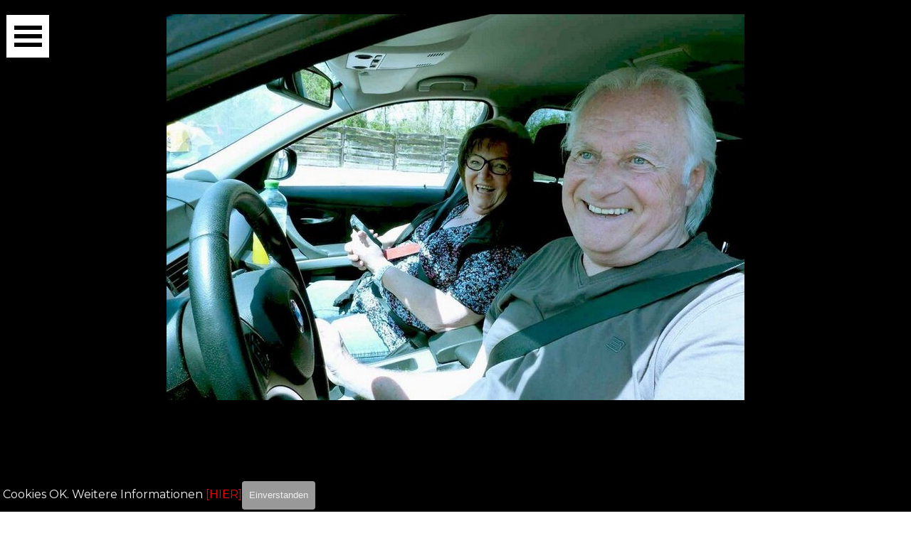

--- FILE ---
content_type: text/html
request_url: https://www.rara-vienna.com/johann-wolf-r.i.p..html
body_size: 7130
content:
<!DOCTYPE html><!-- HTML5 -->
<html prefix="og: http://ogp.me/ns#" lang="de-DE" dir="ltr">
	<head>
		<title>Johann Wolf R.I.P. / RARA-Vienna</title>
		<meta charset="utf-8" />
		<!--[if IE]><meta http-equiv="ImageToolbar" content="False" /><![endif]-->
		<meta name="author" content="rara-vienna" />
		<meta name="generator" content="Incomedia WebSite X5 Pro 2025.2.12 - www.websitex5.com" />
		<meta name="description" content="in Gedenken,Clubmitglieder," />
		<meta name="keywords" content="Oldtimerclub,Racingclub,Rallyeclub,Autoclub,Motorsportclub," />
		<meta property="og:locale" content="de" />
		<meta property="og:type" content="website" />
		<meta property="og:url" content="https://www.rara-vienna.com/johann-wolf-r.i.p..html" />
		<meta property="og:title" content="Johann Wolf R.I.P." />
		<meta property="og:site_name" content="RARA-Vienna" />
		<meta property="og:description" content="in Gedenken,Clubmitglieder," />
		<meta property="og:image" content="https://www.rara-vienna.com/favImage.png" />
		<meta property="og:image:type" content="image/png">
		<meta property="og:image:width" content="260">
		<meta property="og:image:height" content="260">
		<meta name="twitter:card" content="summary_large_image">
		<meta name="viewport" content="width=device-width, initial-scale=1" />
		
		<link rel="stylesheet" href="style/reset.css?2025-2-12-0" media="screen,print" />
		<link rel="stylesheet" href="style/print.css?2025-2-12-0" media="print" />
		<link rel="stylesheet" href="style/style.css?2025-2-12-0" media="screen,print" />
		<link rel="stylesheet" href="style/template.css?2025-2-12-0" media="screen" />
		<link rel="stylesheet" href="pluginAppObj/pluginAppObj_409_1612/polaroidgallery.css" media="screen, print" />
		<style>
#google_translate_element{
overflow: auto;
}
.goog-te-menu-frame {
max-width:100% !important;
box-shadow: none !important;
}
</style>
<style id='gt-style'></style>
		<link rel="stylesheet" href="pcss/johann-wolf-r.i.p..css?2025-2-12-0-638985547388816481" media="screen,print" />
		<script src="res/jquery.js?2025-2-12-0"></script>
		<script src="res/x5engine.js?2025-2-12-0" data-files-version="2025-2-12-0"></script>
		<script src="appsresources/polaroidgallery.js"></script>
		<script>
			window.onload = function(){ checkBrowserCompatibility('Der von Ihnen verwendete Browser unterstützt nicht die die Funktionen, die für die Anzeige dieser Website benötigt werden.','Der von Ihnen verwendete Browser unterstützt möglicherweise nicht die die Funktionen, die für die Anzeige dieser Website benötigt werden.','[1]Browser aktualisieren[/1] oder [2]Vorgang fortsetzen[/2].','http://outdatedbrowser.com/'); };
			x5engine.utils.currentPagePath = 'johann-wolf-r.i.p..html';
			x5engine.boot.push(function () { x5engine.imPageToTop.initializeButton({}); });
		</script>
		<link rel="icon" href="favicon.ico?2025-2-12-0-638985547377521711" type="image/vnd.microsoft.icon" />
		<meta name="google-site-verification" content="dFADfcrZ_gOe3zUU4-d1e-3vghEspeV4AljkofkEnSU" />
		<link rel="canonical" href="https://rara-vienna.com/johann-wolf-r.i.p./">
		<!-- Global site tag (gtag.js) - Google Analytics -->
		<script async src="https://www.googletagmanager.com/gtag/js?id=G-0VH3V6BZKP"></script>
		<script>
		  window.dataLayer = window.dataLayer || [];
		  function gtag(){dataLayer.push(arguments);}
		  gtag('js', new Date());
		
		  gtag('config', 'G-0VH3V6BZKP');
		</script>
		
		<!-- Global site tag (gtag.js) - Google Analytics -->
		<script async src="https://www.googletagmanager.com/gtag/js?id=UA-48569837-4"></script>
		<script>
		  window.dataLayer = window.dataLayer || [];
		  function gtag(){dataLayer.push(arguments);}
		  gtag('js', new Date());
		
		  gtag('config', 'UA-48569837-4');
		</script>
		
		<!-- Google Tag Manager -->
		<script>(function(w,d,s,l,i){w[l]=w[l]||[];w[l].push({'gtm.start':
		new Date().getTime(),event:'gtm.js'});var f=d.getElementsByTagName(s)[0],
		j=d.createElement(s),dl=l!='dataLayer'?'&l='+l:'';j.async=true;j.src=
		'https://www.googletagmanager.com/gtm.js?id='+i+dl;f.parentNode.insertBefore(j,f);
		})(window,document,'script','dataLayer','GTM-W4HWX7S');</script>
		<!-- End Google Tag Manager -->
		<meta name="google-site-verification" content="dFADfcrZ_gOe3zUU4-d1e-3vghEspeV4AljkofkEnSU" />
		<link rel="canonical" href="https://www.rara-vienna.com/index/">
		<meta name="msvalidate.01" content="E259F3CC073ACB0A63535101C9F90321" />
		<!-- Global site tag (gtag.js) - Google Analytics -->
		<script async src="https://www.googletagmanager.com/gtag/js?id=G-0VH3V6BZKP"></script>
		<script>
		  window.dataLayer = window.dataLayer || [];
		  function gtag(){dataLayer.push(arguments);}
		  gtag('js', new Date());
		
		  gtag('config', 'G-0VH3V6BZKP');
		</script>
		
		
		<!-- Google Tag Manager -->
		<script>(function(w,d,s,l,i){w[l]=w[l]||[];w[l].push({'gtm.start':
		new Date().getTime(),event:'gtm.js'});var f=d.getElementsByTagName(s)[0],
		j=d.createElement(s),dl=l!='dataLayer'?'&l='+l:'';j.async=true;j.src=
		'https://www.googletagmanager.com/gtm.js?id='+i+dl;f.parentNode.insertBefore(j,f);
		})(window,document,'script','dataLayer','GTM-W4HWX7S');</script>
		<!-- End Google Tag Manager -->
		<!-- Google Tag Manager (noscript) -->
		<noscript><iframe src="https://www.googletagmanager.com/ns.html?id=GTM-W4HWX7S"
		height="0" width="0" style="display:none;visibility:hidden"></iframe></noscript>
		<!-- End Google Tag Manager (noscript) -->
		
		<!-- Global site tag (gtag.js) - Google Analytics --><script async src="https://www.googletagmanager.com/gtag/js?id=G-0VH3V6BZKP"></script><script>window.dataLayer=window.dataLayer||[];function gtag(){dataLayer.push(arguments);}gtag('js', new Date());gtag('config', 'G-0VH3V6BZKP');</script>
	</head>
	<body>
		<div id="imPageExtContainer">
			<div id="imPageIntContainer">
				<a class="screen-reader-only-even-focused" href="#imGoToCont" title="Überspringen Sie das Hauptmenü">Direkt zum Seiteninhalt</a>
				<div id="imHeaderBg"></div>
				<div id="imPage">
					<header id="imHeader">
						
						<!-- HeaderObjects -->
					</header>
					<div id="imStickyBarContainer">
						<div id="imStickyBarGraphics"></div>
						<div id="imStickyBar">
							<div id="imStickyBarObjects"><div id="imStickyBar_imObjectImage_02_wrapper" class="template-object-wrapper"><div id="imStickyBar_imObjectImage_02"><div id="imStickyBar_imObjectImage_02_container"><a href="index.html" onclick="return x5engine.utils.location('index.html', null, false)"><img src="images/-RARA-LOGO100x100_d4qmsvyd.webp" alt="Oldtimerclub,Rallyeclub,Racingclub" title="rara-vienna" width="52" height="52" />
</a></div></div></div><div id="imStickyBar_imMenuObject_03_wrapper" class="template-object-wrapper"><!-- UNSEARCHABLE --><a id="imStickyBar_imMenuObject_03_skip_menu" href="#imStickyBar_imMenuObject_03_after_menu" class="screen-reader-only-even-focused">Menü überspringen</a><div id="imStickyBar_imMenuObject_03"><nav id="imStickyBar_imMenuObject_03_container"><button type="button" class="clear-button-style hamburger-button hamburger-component" aria-label="Menü anzeigen"><span class="hamburger-bar"></span><span class="hamburger-bar"></span><span class="hamburger-bar"></span></button><div class="hamburger-menu-background-container hamburger-component">
	<div class="hamburger-menu-background menu-mobile menu-mobile-animated hidden">
		<button type="button" class="clear-button-style hamburger-menu-close-button" aria-label="Schließen"><span aria-hidden="true">&times;</span></button>
	</div>
</div>
<ul class="menu-mobile-animated hidden">
	<li class="imMnMnFirst imPage" data-link-paths=",/index.html,/">
<div class="label-wrapper">
<div class="label-inner-wrapper">
		<a class="label" href="index.html">
startseite		</a>
</div>
</div>
	</li><li class="imMnMnMiddle imLevel" data-link-paths=",/unser-club.html" data-link-hash="-1004159755"><div class="label-wrapper"><div class="label-inner-wrapper"><a href="unser-club.html" class="label" onclick="return x5engine.utils.location('unser-club.html', null, false)">unser-club</a></div></div></li><li class="imMnMnMiddle imLevel" data-link-paths=",/fotoalbum.html" data-link-hash="-1004153998"><div class="label-wrapper"><div class="label-inner-wrapper"><a href="fotoalbum.html" class="label" onclick="return x5engine.utils.location('fotoalbum.html', null, false)">foto-album</a></div></div><ul data-original-position="open-bottom" class="open-bottom" style="opacity: 0;" >
	</ul></li><li class="imMnMnMiddle imLevel" data-link-paths=",/des-woa.html" data-link-hash="-1004152592"><div class="label-wrapper"><div class="label-inner-wrapper"><a href="des-woa.html" class="label" onclick="return x5engine.utils.location('des-woa.html', null, false)">des woa</a></div></div></li><li class="imMnMnMiddle imLevel" data-link-paths=",/info-media.html" data-link-hash="-1004206989"><div class="label-wrapper"><div class="label-inner-wrapper"><a href="info-media.html" class="label" onclick="return x5engine.utils.location('info-media.html', null, false)">info-media</a></div></div></li><li class="imMnMnMiddle imLevel" data-link-paths=",/vintage.html" data-link-hash="-1004153789"><div class="label-wrapper"><div class="label-inner-wrapper"><a href="vintage.html" class="label" onclick="return x5engine.utils.location('vintage.html', null, false)">rara-vintage</a></div></div><ul data-original-position="open-bottom" class="open-bottom" style="opacity: 0;" >
	</ul></li><li class="imMnMnLast imLevel" data-link-paths=",/kontakt.html" data-link-hash="-1004152155"><div class="label-wrapper"><div class="label-inner-wrapper"><a href="kontakt.html" class="label" onclick="return x5engine.utils.location('kontakt.html', null, false)">Kontakt</a></div></div><ul data-original-position="open-bottom" class="open-bottom" style="opacity: 0;" >
	</ul></li></ul></nav></div><a id="imStickyBar_imMenuObject_03_after_menu" class="screen-reader-only-even-focused"></a><!-- UNSEARCHABLE END --><script>
var imStickyBar_imMenuObject_03_settings = {
	'menuId': 'imStickyBar_imMenuObject_03',
	'responsiveMenuEffect': 'slide',
	'responsiveMenuLevelOpenEvent': 'click',
	'animationDuration': 1000,
}
x5engine.boot.push(function(){x5engine.initMenu(imStickyBar_imMenuObject_03_settings)});
$(function () {
    $('#imStickyBar_imMenuObject_03_container ul li').not('.imMnMnSeparator').each(function () {
        $(this).on('mouseenter', function (evt) {
            if (!evt.originalEvent) {
                evt.stopImmediatePropagation();
                evt.preventDefault();
                return;
            }
        });
    });
});
$(function () {$('#imStickyBar_imMenuObject_03_container ul li').not('.imMnMnSeparator').each(function () {    var $this = $(this), timeout = 0;    $this.on('mouseenter', function () {        if($(this).parents('#imStickyBar_imMenuObject_03_container-menu-opened').length > 0) return;         clearTimeout(timeout);        setTimeout(function () { $this.children('ul, .multiple-column').stop(false, false).fadeIn(); }, 250);    }).on('mouseleave', function () {        if($(this).parents('#imStickyBar_imMenuObject_03_container-menu-opened').length > 0) return;         timeout = setTimeout(function () { $this.children('ul, .multiple-column').stop(false, false).fadeOut(); }, 250);    });});});

</script>
</div></div>
						</div>
					</div>
					<div id="imSideBar">
						<div id="imSideBarObjects"><div id="imSideBar_imObjectTitle_11_wrapper" class="template-object-wrapper"><div id="imSideBar_imObjectTitle_11"><span id ="imSideBar_imObjectTitle_11_text" ><a href="kontakt.html" onclick="return x5engine.utils.location('kontakt.html', null, false)">Kontakt</a></span></div></div><div id="imSideBar_imObjectImage_12_wrapper" class="template-object-wrapper"><div id="imSideBar_imObjectImage_12"><div id="imSideBar_imObjectImage_12_container"><a href="https://www.facebook.com/profile.php?id=100082943245346" onclick="return x5engine.imShowBox({ media:[{type: 'iframe', url: 'https://www.facebook.com/profile.php?id=100082943245346', width: 1920, height: 1080, description: ''}]}, 0, this);"><img src="images/facebook.webp"  width="73" height="73" />
</a></div></div></div><div id="imSideBar_imObjectSearch_30_wrapper" class="template-object-wrapper"><div id="imSideBar_imObjectSearch_30"><form id="imSideBar_imObjectSearch_30_form" action="imsearch.php" method="get"><fieldset><div id="imSideBar_imObjectSearch_30_fields_container" role="search"><input type="text" id="imSideBar_imObjectSearch_30_field" name="search" value="" aria-label="Suchen" /><button id="imSideBar_imObjectSearch_30_button">Suchen</button></div></fieldset></form><script>$('#imSideBar_imObjectSearch_30_button').click(function() { $(this).prop('disabled', true); setTimeout(function(){ $('#imSideBar_imObjectSearch_30_button').prop('disabled', false); }, 900); $('#imSideBar_imObjectSearch_30_form').submit(); return false; });</script></div></div><div id="imSideBar_imObjectImage_31_wrapper" class="template-object-wrapper"><div id="imSideBar_imObjectImage_31"><div id="imSideBar_imObjectImage_31_container"><a href="files/Sonax_hmif9hgp.webp" onclick="return x5engine.imShowBox({ media:[{type: 'image', url: 'files/Sonax_hmif9hgp.webp', width: 940, height: 1016, description: ''}]}, 0, this);"><img src="images/Sonax_hhpgua9f.webp"  width="184" height="199" />
</a>
<script>
	x5engine.boot.push(function () {
		 x5engine.imagefx.opacityOut('#imSideBar_imObjectImage_31_container img', 0.7);
	});
</script>
</div></div></div><div id="imSideBar_imObjectImage_32_wrapper" class="template-object-wrapper"><div id="imSideBar_imObjectImage_32"><div id="imSideBar_imObjectImage_32_container"><a href="https://www.stutzig.at/" target="_blank"><img src="images/otto-stutzig-logo.webp"  width="183" height="93" />
</a>
<script>
	x5engine.boot.push(function () {
		 x5engine.imagefx.opacityOut('#imSideBar_imObjectImage_32_container img', 0.7);
	});
</script>
</div></div></div><div id="imSideBar_imObjectImage_33_wrapper" class="template-object-wrapper"><div id="imSideBar_imObjectImage_33"><div id="imSideBar_imObjectImage_33_container"><a href="index.html" onclick="return x5engine.utils.location('index.html', null, false)"><img src="images/RARA-LOGO_Top.webp"  width="187" height="187" />
</a></div></div></div><div id="imSideBar_imObjectImage_34_wrapper" class="template-object-wrapper"><div id="imSideBar_imObjectImage_34"><div id="imSideBar_imObjectImage_34_container"><a href="https://www.oeamtc.at/" target="_blank"><img src="images/-AMTC_Logo.webp"  width="183" height="183" />
</a></div></div></div><div id="imSideBar_imObjectImage_36_wrapper" class="template-object-wrapper"><div id="imSideBar_imObjectImage_36"><div id="imSideBar_imObjectImage_36_container"><a href="schmid-johann-rip-13-9-25.html" onclick="return x5engine.utils.location('schmid-johann-rip-13-9-25.html', null, false)"><img src="images/1200px-Black_Ribbon.svg.webp"  width="86" height="132" />
</a></div></div></div></div>
					</div>
					<div id="imContentGraphics"></div>
					<main id="imContent">
						<a id="imGoToCont"></a>
						<div id="imPageRow_1" class="imPageRow">
						
						</div>
						<div id="imCell_1610" class=""> <div id="imCellStyleGraphics_1610" ></div><div id="imCellStyleBorders_1610"></div><div id="imTextObject_409_1610">
							<div data-index="0"  class="text-tab-content grid-prop current-tab "  id="imTextObject_409_1610_tab0" style="opacity: 1; " role="tabpanel" tabindex="0">
								<div class="text-inner">
									<div><br></div><div><br></div>.
								</div>
							</div>
						
						</div>
						</div><div id="imCell_1607" class=""> <div id="imCellStyleGraphics_1607" ></div><div id="imCellStyleBorders_1607"></div><div id="imObjectImage_409_1607"><div id="imObjectImage_409_1607_container"><a href="files/Wolf-500.webp" onclick="return x5engine.imShowBox({ media:[{type: 'image', url: 'files/Wolf-500.webp', width: 1000, height: 597, description: ''}]}, 0, this);"><img src="images/Wolf.webp" alt="Oldtimerclub,Rallyeclub,Racingclub" title="Johann Wolf R.I.P." width="812" height="543" />
						</a></div></div></div><div id="imCell_1609" class=""> <div id="imCellStyleGraphics_1609" ></div><div id="imCellStyleBorders_1609"></div><div id="imTextObject_409_1609">
							<div data-index="0"  class="text-tab-content grid-prop current-tab "  id="imTextObject_409_1609_tab0" style="opacity: 1; " role="tabpanel" tabindex="0">
								<div class="text-inner">
									<div class="imHeading1"><span class="cf1"><img class="image-1" src="images/1329209436-750_wte8m5ld.webp"  width="104" height="147" />Johann Wolf &nbsp;&nbsp;R.I.P. &nbsp;&nbsp;&nbsp;&nbsp;&nbsp;&nbsp;&nbsp;&nbsp;&nbsp;&nbsp;&nbsp;&nbsp;&nbsp;&nbsp;Meldung vom 12.4.21</span></div><div><span class="fs16lh1-5 cf2"><br></span></div><div><span class="fs16lh1-5 cf2">Jetzt hat das Virus auch einen unserer Clubmitglieder getroffen, worueber wir sehr betroffen sind. </span></div><div><span class="fs16lh1-5 cf2">Johann war ein sehr angenehmer Mensch mit viel B</span><span class="fs16lh1-5 cf2">enzin im Blut, wir werden dich vermissen.</span></div><div><span class="fs16lh1-5 cf2">Seine Frau (auch ein Clubmitglied) liegt noch auf der Intensivstation, wir hoffen auf baldige Genesung und wuenschen aufrichtiges Beileid....</span></div><div><span class="fs16lh1-5 cf2"><br></span></div>
								</div>
							</div>
						
						</div>
						</div><div id="imCell_1642" class=""> <div id="imCellStyleGraphics_1642" ></div><div id="imCellStyleBorders_1642"></div><div id="imObjectImage_409_1642"><div id="imObjectImage_409_1642_container"><a href="files/01-wolf.webp" onclick="return x5engine.imShowBox({ media:[{type: 'image', url: 'files/01-wolf.webp', width: 640, height: 480, description: ''}]}, 0, this);"><img src="images/IMG-20171024-WA0000x.webp" alt="Oldtimerrallye,Oldtimerclub,Rallyeclub,Racingclub,Autoclub,Motorsportclub," title="Gabi Wolf R.I.P." width="225" height="340" />
						</a></div></div></div><div id="imCell_1641" class=""> <div id="imCellStyleGraphics_1641" ></div><div id="imCellStyleBorders_1641"></div><div id="imTextObject_409_1641">
							<div data-index="0"  class="text-tab-content grid-prop current-tab "  id="imTextObject_409_1641_tab0" style="opacity: 1; " role="tabpanel" tabindex="0">
								<div class="text-inner">
									<div><img class="image-1" src="images/1329209436-750_wte8m5ld.webp"  width="104" height="147" /> &nbsp;<span class="cf1"><span class="fs16lh1-5">Gabi Wolf &nbsp;R.I.P. &nbsp;&nbsp;&nbsp;&nbsp;&nbsp;&nbsp;&nbsp;&nbsp;&nbsp;&nbsp;&nbsp;&nbsp;&nbsp;&nbsp;&nbsp;&nbsp;&nbsp;&nbsp;&nbsp;&nbsp;&nbsp;&nbsp;&nbsp;&nbsp;&nbsp;&nbsp;&nbsp;&nbsp;&nbsp;&nbsp;&nbsp;&nbsp;&nbsp;&nbsp;&nbsp;&nbsp;&nbsp;&nbsp;&nbsp;&nbsp;&nbsp;&nbsp;&nbsp;&nbsp;&nbsp;&nbsp;&nbsp;&nbsp;&nbsp;&nbsp;&nbsp;&nbsp;</span><span class="fs11lh1-5">Meldung vom</span><span class="fs16lh1-5"> </span><span class="fs11lh1-5">27.4.21</span><br></span></div><div><span class="cf1"><br></span></div><div><div><span class="fs16lh1-5 cf1">Liebe Klubmitglieder!</span></div><div><span class="fs16lh1-5 cf1">Tief betroffen die naechste Hiobsbotschaft:</span></div><div><span class="fs16lh1-5 cf1">Heute waere Gabi Wolf 70 geworden. Leider wurden unsere schlimmsten Befuerchtungen wahr - </span></div><div><span class="fs16lh1-5 cf1">sie ist am Samstag den 24.4.2021 </span><span class="fs16lh1-5 cf1">Hans gefolgt und auf der Intensivstation gestorben!</span></div><div><span class="fs16lh1-5 cf1">Mir gehen an dieser Stelle die Worte der Bestuerzung aus, bitte verzeiht ...</span></div><div><span class="fs16lh1-5 cf1">Aufrichtiges Beileid der Familie.</span></div><div><span class="fs16lh1-5 cf1"><br></span></div><div><span class="fs16lh1-5 cf1">Bitte passt alle auf euch auf!!!</span></div><div><span class="fs16lh1-5 cf1">Dani</span></div></div>
								</div>
							</div>
						
						</div>
						</div><div id="imCell_1612" class=""> <div id="imCellStyleGraphics_1612" ></div><div id="imCellStyleBorders_1612"></div><!-- Polaroid Gallery v.14 --><div id="pluginAppObj_409_1612">
						      <div id="pluginAppObj_409_1612_container" style="width: 100%; height: 294px" class="polaroid-container"></div>
						      <script>
						         x5engine.boot.push(function(){
						            $("#pluginAppObj_409_1612_container").polaroidgallery({
						               "width": $("#pluginAppObj_409_1612_container").width(),
						               "height": 294,
						               "backgroundColor": 'transparent',
						               "polaroidSize": 130,
						               "showbox": true,
						               "medias": [
						               {url: 'pluginAppObj/pluginAppObj_409_1612/k-IMG-20171021-WA0001.webp',type: 'image',width: 900,height: 1600,thumb: 'pluginAppObj/pluginAppObj_409_1612/k-IMG-20171021-WA0001_thumb.webp',alt: ''},{url: 'pluginAppObj/pluginAppObj_409_1612/k-k-P1070287.webp',type: 'image',width: 1600,height: 1200,thumb: 'pluginAppObj/pluginAppObj_409_1612/k-k-P1070287_thumb.webp',alt: ''},{url: 'pluginAppObj/pluginAppObj_409_1612/k-k-P1070290.webp',type: 'image',width: 1600,height: 1200,thumb: 'pluginAppObj/pluginAppObj_409_1612/k-k-P1070290_thumb.webp',alt: ''},{url: 'pluginAppObj/pluginAppObj_409_1612/k-k-P1070292.webp',type: 'image',width: 1600,height: 1200,thumb: 'pluginAppObj/pluginAppObj_409_1612/k-k-P1070292_thumb.webp',alt: ''},{url: 'pluginAppObj/pluginAppObj_409_1612/k-k-P1070333.webp',type: 'image',width: 1600,height: 1200,thumb: 'pluginAppObj/pluginAppObj_409_1612/k-k-P1070333_thumb.webp',alt: ''},{url: 'pluginAppObj/pluginAppObj_409_1612/k-k-P1070877.webp',type: 'image',width: 1600,height: 898,thumb: 'pluginAppObj/pluginAppObj_409_1612/k-k-P1070877_thumb.webp',alt: ''},{url: 'pluginAppObj/pluginAppObj_409_1612/k-k-P1070880.webp',type: 'image',width: 1600,height: 898,thumb: 'pluginAppObj/pluginAppObj_409_1612/k-k-P1070880_thumb.webp',alt: ''},{url: 'pluginAppObj/pluginAppObj_409_1612/k-k-P1070958.webp',type: 'image',width: 1600,height: 900,thumb: 'pluginAppObj/pluginAppObj_409_1612/k-k-P1070958_thumb.webp',alt: ''},{url: 'pluginAppObj/pluginAppObj_409_1612/k-k-P1080223.webp',type: 'image',width: 1600,height: 898,thumb: 'pluginAppObj/pluginAppObj_409_1612/k-k-P1080223_thumb.webp',alt: ''},{url: 'pluginAppObj/pluginAppObj_409_1612/k-k-P1080671.webp',type: 'image',width: 1600,height: 898,thumb: 'pluginAppObj/pluginAppObj_409_1612/k-k-P1080671_thumb.webp',alt: ''},{url: 'pluginAppObj/pluginAppObj_409_1612/k-k-P1080777.webp',type: 'image',width: 1600,height: 898,thumb: 'pluginAppObj/pluginAppObj_409_1612/k-k-P1080777_thumb.webp',alt: ''},{url: 'pluginAppObj/pluginAppObj_409_1612/k-k-P1100206.webp',type: 'image',width: 1600,height: 898,thumb: 'pluginAppObj/pluginAppObj_409_1612/k-k-P1100206_thumb.webp',alt: ''},{url: 'pluginAppObj/pluginAppObj_409_1612/k-k-P1100207.webp',type: 'image',width: 1600,height: 898,thumb: 'pluginAppObj/pluginAppObj_409_1612/k-k-P1100207_thumb.webp',alt: ''},{url: 'pluginAppObj/pluginAppObj_409_1612/k-k-P1110588.webp',type: 'image',width: 1600,height: 1200,thumb: 'pluginAppObj/pluginAppObj_409_1612/k-k-P1110588_thumb.webp',alt: ''},{url: 'pluginAppObj/pluginAppObj_409_1612/k-k-P1110603.webp',type: 'image',width: 1600,height: 1200,thumb: 'pluginAppObj/pluginAppObj_409_1612/k-k-P1110603_thumb.webp',alt: ''},{url: 'pluginAppObj/pluginAppObj_409_1612/k-P1070378.webp',type: 'image',width: 1600,height: 1068,thumb: 'pluginAppObj/pluginAppObj_409_1612/k-P1070378_thumb.webp',alt: ''},{url: 'pluginAppObj/pluginAppObj_409_1612/k-P1080137.webp',type: 'image',width: 1600,height: 900,thumb: 'pluginAppObj/pluginAppObj_409_1612/k-P1080137_thumb.webp',alt: ''},{url: 'pluginAppObj/pluginAppObj_409_1612/k-P1080258.webp',type: 'image',width: 1600,height: 900,thumb: 'pluginAppObj/pluginAppObj_409_1612/k-P1080258_thumb.webp',alt: ''},{url: 'pluginAppObj/pluginAppObj_409_1612/k-Wolf-Jo2.webp',type: 'image',width: 900,height: 1600,thumb: 'pluginAppObj/pluginAppObj_409_1612/k-Wolf-Jo2_thumb.webp',alt: ''},{url: 'pluginAppObj/pluginAppObj_409_1612/k-Wolf-500.webp',type: 'image',width: 1600,height: 955,thumb: 'pluginAppObj/pluginAppObj_409_1612/k-Wolf-500_thumb.webp',alt: ''},{url: 'pluginAppObj/pluginAppObj_409_1612/4edbe812-a30e-40cd-bcdb-05366dbb0874.webp',type: 'image',width: 1600,height: 1200,thumb: 'pluginAppObj/pluginAppObj_409_1612/4edbe812-a30e-40cd-bcdb-05366dbb0874_thumb.webp',alt: ''},{url: 'pluginAppObj/pluginAppObj_409_1612/k-P1080521.webp',type: 'image',width: 1200,height: 674,thumb: 'pluginAppObj/pluginAppObj_409_1612/k-P1080521_thumb.webp',alt: ''},{url: 'pluginAppObj/pluginAppObj_409_1612/k-P1080557.webp',type: 'image',width: 1200,height: 674,thumb: 'pluginAppObj/pluginAppObj_409_1612/k-P1080557_thumb.webp',alt: ''},{url: 'pluginAppObj/pluginAppObj_409_1612/k-P1090483.webp',type: 'image',width: 1200,height: 674,thumb: 'pluginAppObj/pluginAppObj_409_1612/k-P1090483_thumb.webp',alt: ''},{url: 'pluginAppObj/pluginAppObj_409_1612/k-P1090497.webp',type: 'image',width: 1200,height: 674,thumb: 'pluginAppObj/pluginAppObj_409_1612/k-P1090497_thumb.webp',alt: ''},{url: 'pluginAppObj/pluginAppObj_409_1612/k-P1090546---Kopie.webp',type: 'image',width: 1200,height: 674,thumb: 'pluginAppObj/pluginAppObj_409_1612/k-P1090546---Kopie_thumb.webp',alt: ''},{url: 'pluginAppObj/pluginAppObj_409_1612/k-P1110062.webp',type: 'image',width: 1400,height: 786,thumb: 'pluginAppObj/pluginAppObj_409_1612/k-P1110062_thumb.webp',alt: ''},{url: 'pluginAppObj/pluginAppObj_409_1612/k-P1110465.webp',type: 'image',width: 1600,height: 899,thumb: 'pluginAppObj/pluginAppObj_409_1612/k-P1110465_thumb.webp',alt: ''},{url: 'pluginAppObj/pluginAppObj_409_1612/k-P1110477.webp',type: 'image',width: 1600,height: 899,thumb: 'pluginAppObj/pluginAppObj_409_1612/k-P1110477_thumb.webp',alt: ''},{url: 'pluginAppObj/pluginAppObj_409_1612/k-P1110644.webp',type: 'image',width: 1600,height: 899,thumb: 'pluginAppObj/pluginAppObj_409_1612/k-P1110644_thumb.webp',alt: ''},{url: 'pluginAppObj/pluginAppObj_409_1612/P1090092.webp',type: 'image',width: 1600,height: 899,thumb: 'pluginAppObj/pluginAppObj_409_1612/P1090092_thumb.webp',alt: ''},{url: 'pluginAppObj/pluginAppObj_409_1612/P1090671.webp',type: 'image',width: 1600,height: 899,thumb: 'pluginAppObj/pluginAppObj_409_1612/P1090671_thumb.webp',alt: ''},{url: 'pluginAppObj/pluginAppObj_409_1612/P1090672.webp',type: 'image',width: 1600,height: 899,thumb: 'pluginAppObj/pluginAppObj_409_1612/P1090672_thumb.webp',alt: ''},{url: 'pluginAppObj/pluginAppObj_409_1612/P1090710.webp',type: 'image',width: 1600,height: 900,thumb: 'pluginAppObj/pluginAppObj_409_1612/P1090710_thumb.webp',alt: ''},{url: 'pluginAppObj/pluginAppObj_409_1612/P1090728.webp',type: 'image',width: 1600,height: 900,thumb: 'pluginAppObj/pluginAppObj_409_1612/P1090728_thumb.webp',alt: ''},{url: 'pluginAppObj/pluginAppObj_409_1612/P1090737.webp',type: 'image',width: 1600,height: 899,thumb: 'pluginAppObj/pluginAppObj_409_1612/P1090737_thumb.webp',alt: ''},{url: 'pluginAppObj/pluginAppObj_409_1612/P1090741.webp',type: 'image',width: 1600,height: 899,thumb: 'pluginAppObj/pluginAppObj_409_1612/P1090741_thumb.webp',alt: ''}
						               ]
						            });
						
						            function ResizeGallery_pluginAppObj_409_1612() {
						                $("#pluginAppObj_409_1612_container").empty().polaroidgallery({
						                   "width": $("#pluginAppObj_409_1612_container").width(),
						                   "height": 294,
						                   "backgroundColor": 'transparent',
						                   "polaroidSize": 130,
						                   "showbox": true,
						                   "medias": [  
						                    {url: 'pluginAppObj/pluginAppObj_409_1612/k-IMG-20171021-WA0001.webp',type: 'image',width: 900,height: 1600,thumb: 'pluginAppObj/pluginAppObj_409_1612/k-IMG-20171021-WA0001_thumb.webp',alt: ''},{url: 'pluginAppObj/pluginAppObj_409_1612/k-k-P1070287.webp',type: 'image',width: 1600,height: 1200,thumb: 'pluginAppObj/pluginAppObj_409_1612/k-k-P1070287_thumb.webp',alt: ''},{url: 'pluginAppObj/pluginAppObj_409_1612/k-k-P1070290.webp',type: 'image',width: 1600,height: 1200,thumb: 'pluginAppObj/pluginAppObj_409_1612/k-k-P1070290_thumb.webp',alt: ''},{url: 'pluginAppObj/pluginAppObj_409_1612/k-k-P1070292.webp',type: 'image',width: 1600,height: 1200,thumb: 'pluginAppObj/pluginAppObj_409_1612/k-k-P1070292_thumb.webp',alt: ''},{url: 'pluginAppObj/pluginAppObj_409_1612/k-k-P1070333.webp',type: 'image',width: 1600,height: 1200,thumb: 'pluginAppObj/pluginAppObj_409_1612/k-k-P1070333_thumb.webp',alt: ''},{url: 'pluginAppObj/pluginAppObj_409_1612/k-k-P1070877.webp',type: 'image',width: 1600,height: 898,thumb: 'pluginAppObj/pluginAppObj_409_1612/k-k-P1070877_thumb.webp',alt: ''},{url: 'pluginAppObj/pluginAppObj_409_1612/k-k-P1070880.webp',type: 'image',width: 1600,height: 898,thumb: 'pluginAppObj/pluginAppObj_409_1612/k-k-P1070880_thumb.webp',alt: ''},{url: 'pluginAppObj/pluginAppObj_409_1612/k-k-P1070958.webp',type: 'image',width: 1600,height: 900,thumb: 'pluginAppObj/pluginAppObj_409_1612/k-k-P1070958_thumb.webp',alt: ''},{url: 'pluginAppObj/pluginAppObj_409_1612/k-k-P1080223.webp',type: 'image',width: 1600,height: 898,thumb: 'pluginAppObj/pluginAppObj_409_1612/k-k-P1080223_thumb.webp',alt: ''},{url: 'pluginAppObj/pluginAppObj_409_1612/k-k-P1080671.webp',type: 'image',width: 1600,height: 898,thumb: 'pluginAppObj/pluginAppObj_409_1612/k-k-P1080671_thumb.webp',alt: ''},{url: 'pluginAppObj/pluginAppObj_409_1612/k-k-P1080777.webp',type: 'image',width: 1600,height: 898,thumb: 'pluginAppObj/pluginAppObj_409_1612/k-k-P1080777_thumb.webp',alt: ''},{url: 'pluginAppObj/pluginAppObj_409_1612/k-k-P1100206.webp',type: 'image',width: 1600,height: 898,thumb: 'pluginAppObj/pluginAppObj_409_1612/k-k-P1100206_thumb.webp',alt: ''},{url: 'pluginAppObj/pluginAppObj_409_1612/k-k-P1100207.webp',type: 'image',width: 1600,height: 898,thumb: 'pluginAppObj/pluginAppObj_409_1612/k-k-P1100207_thumb.webp',alt: ''},{url: 'pluginAppObj/pluginAppObj_409_1612/k-k-P1110588.webp',type: 'image',width: 1600,height: 1200,thumb: 'pluginAppObj/pluginAppObj_409_1612/k-k-P1110588_thumb.webp',alt: ''},{url: 'pluginAppObj/pluginAppObj_409_1612/k-k-P1110603.webp',type: 'image',width: 1600,height: 1200,thumb: 'pluginAppObj/pluginAppObj_409_1612/k-k-P1110603_thumb.webp',alt: ''},{url: 'pluginAppObj/pluginAppObj_409_1612/k-P1070378.webp',type: 'image',width: 1600,height: 1068,thumb: 'pluginAppObj/pluginAppObj_409_1612/k-P1070378_thumb.webp',alt: ''},{url: 'pluginAppObj/pluginAppObj_409_1612/k-P1080137.webp',type: 'image',width: 1600,height: 900,thumb: 'pluginAppObj/pluginAppObj_409_1612/k-P1080137_thumb.webp',alt: ''},{url: 'pluginAppObj/pluginAppObj_409_1612/k-P1080258.webp',type: 'image',width: 1600,height: 900,thumb: 'pluginAppObj/pluginAppObj_409_1612/k-P1080258_thumb.webp',alt: ''},{url: 'pluginAppObj/pluginAppObj_409_1612/k-Wolf-Jo2.webp',type: 'image',width: 900,height: 1600,thumb: 'pluginAppObj/pluginAppObj_409_1612/k-Wolf-Jo2_thumb.webp',alt: ''},{url: 'pluginAppObj/pluginAppObj_409_1612/k-Wolf-500.webp',type: 'image',width: 1600,height: 955,thumb: 'pluginAppObj/pluginAppObj_409_1612/k-Wolf-500_thumb.webp',alt: ''},{url: 'pluginAppObj/pluginAppObj_409_1612/4edbe812-a30e-40cd-bcdb-05366dbb0874.webp',type: 'image',width: 1600,height: 1200,thumb: 'pluginAppObj/pluginAppObj_409_1612/4edbe812-a30e-40cd-bcdb-05366dbb0874_thumb.webp',alt: ''},{url: 'pluginAppObj/pluginAppObj_409_1612/k-P1080521.webp',type: 'image',width: 1200,height: 674,thumb: 'pluginAppObj/pluginAppObj_409_1612/k-P1080521_thumb.webp',alt: ''},{url: 'pluginAppObj/pluginAppObj_409_1612/k-P1080557.webp',type: 'image',width: 1200,height: 674,thumb: 'pluginAppObj/pluginAppObj_409_1612/k-P1080557_thumb.webp',alt: ''},{url: 'pluginAppObj/pluginAppObj_409_1612/k-P1090483.webp',type: 'image',width: 1200,height: 674,thumb: 'pluginAppObj/pluginAppObj_409_1612/k-P1090483_thumb.webp',alt: ''},{url: 'pluginAppObj/pluginAppObj_409_1612/k-P1090497.webp',type: 'image',width: 1200,height: 674,thumb: 'pluginAppObj/pluginAppObj_409_1612/k-P1090497_thumb.webp',alt: ''},{url: 'pluginAppObj/pluginAppObj_409_1612/k-P1090546---Kopie.webp',type: 'image',width: 1200,height: 674,thumb: 'pluginAppObj/pluginAppObj_409_1612/k-P1090546---Kopie_thumb.webp',alt: ''},{url: 'pluginAppObj/pluginAppObj_409_1612/k-P1110062.webp',type: 'image',width: 1400,height: 786,thumb: 'pluginAppObj/pluginAppObj_409_1612/k-P1110062_thumb.webp',alt: ''},{url: 'pluginAppObj/pluginAppObj_409_1612/k-P1110465.webp',type: 'image',width: 1600,height: 899,thumb: 'pluginAppObj/pluginAppObj_409_1612/k-P1110465_thumb.webp',alt: ''},{url: 'pluginAppObj/pluginAppObj_409_1612/k-P1110477.webp',type: 'image',width: 1600,height: 899,thumb: 'pluginAppObj/pluginAppObj_409_1612/k-P1110477_thumb.webp',alt: ''},{url: 'pluginAppObj/pluginAppObj_409_1612/k-P1110644.webp',type: 'image',width: 1600,height: 899,thumb: 'pluginAppObj/pluginAppObj_409_1612/k-P1110644_thumb.webp',alt: ''},{url: 'pluginAppObj/pluginAppObj_409_1612/P1090092.webp',type: 'image',width: 1600,height: 899,thumb: 'pluginAppObj/pluginAppObj_409_1612/P1090092_thumb.webp',alt: ''},{url: 'pluginAppObj/pluginAppObj_409_1612/P1090671.webp',type: 'image',width: 1600,height: 899,thumb: 'pluginAppObj/pluginAppObj_409_1612/P1090671_thumb.webp',alt: ''},{url: 'pluginAppObj/pluginAppObj_409_1612/P1090672.webp',type: 'image',width: 1600,height: 899,thumb: 'pluginAppObj/pluginAppObj_409_1612/P1090672_thumb.webp',alt: ''},{url: 'pluginAppObj/pluginAppObj_409_1612/P1090710.webp',type: 'image',width: 1600,height: 900,thumb: 'pluginAppObj/pluginAppObj_409_1612/P1090710_thumb.webp',alt: ''},{url: 'pluginAppObj/pluginAppObj_409_1612/P1090728.webp',type: 'image',width: 1600,height: 900,thumb: 'pluginAppObj/pluginAppObj_409_1612/P1090728_thumb.webp',alt: ''},{url: 'pluginAppObj/pluginAppObj_409_1612/P1090737.webp',type: 'image',width: 1600,height: 899,thumb: 'pluginAppObj/pluginAppObj_409_1612/P1090737_thumb.webp',alt: ''},{url: 'pluginAppObj/pluginAppObj_409_1612/P1090741.webp',type: 'image',width: 1600,height: 899,thumb: 'pluginAppObj/pluginAppObj_409_1612/P1090741_thumb.webp',alt: ''}   
						                   ]
						                });
						            }
						
						             var pluginAppObj_409_1612_resizeTo = null,
									pluginAppObj_409_1612_firstTime = true,
									pluginAppObj_409_1612_width = 0;
									x5engine.utils.onElementResize(document.getElementById('pluginAppObj_409_1612'), function (rect, target) {
									if (pluginAppObj_409_1612_width == rect.width) {
										return;
									}
									pluginAppObj_409_1612_width = rect.width;
									if (!!pluginAppObj_409_1612_resizeTo) {
										clearTimeout(pluginAppObj_409_1612_resizeTo);
									}
									pluginAppObj_409_1612_resizeTo = setTimeout(function() {
									if (!pluginAppObj_409_1612_firstTime) {
										$('#pluginAppObj_409_1612').css('overflow-x', 'hidden');
										ResizeGallery_pluginAppObj_409_1612();
									}
									pluginAppObj_409_1612_firstTime = false;
									}, 50);
								});
						
						
						         });
						      </script>
						   </div></div><div id="imCell_1643" class=""> <div id="imCellStyleGraphics_1643" ></div><div id="imCellStyleBorders_1643"></div><div id="imObjectImage_409_1643"><div id="imObjectImage_409_1643_container"><a href="files/Verabschiedung.webp" onclick="return x5engine.imShowBox({ media:[{type: 'image', url: 'files/Verabschiedung.webp', width: 1600, height: 757, description: ''}]}, 0, this);"><img src="images/Verabschiedung-2.webp" alt="Oldtimerclub,Youngtimerclub,Rallyeclub,Racingclub," title="Gabi+Johann Wolf R.I.P." width="1094" height="519" />
						</a></div></div></div><div id="imCell_1611" class=""> <div id="imCellStyleGraphics_1611" ></div><div id="imCellStyleBorders_1611"></div><div id="imTextObject_409_1611">
							<div data-index="0"  class="text-tab-content grid-prop current-tab "  id="imTextObject_409_1611_tab0" style="opacity: 1; " role="tabpanel" tabindex="0">
								<div class="text-inner">
									<div><br></div><div><br></div><div><br></div><div><br></div><div><br></div><div><br></div><div><span class="fs12lh1-5">.</span><br></div><div><br></div><div><br></div><div><br></div><div><br></div><div><br></div>
								</div>
							</div>
						
						</div>
						</div>
					</main>
					<div id="imFooterBg"></div>
					<footer id="imFooter">
						<div id="imFooterObjects"><div id="imFooter_imObjectImage_05_wrapper" class="template-object-wrapper"><div id="imFooter_imObjectImage_05"><div id="imFooter_imObjectImage_05_container"><img src="images/3A10B43A46E53D0A8E80CBBB1FD609A6.webp" alt="raha49" title="raha49" width="134" height="18" />
</div></div></div><div id="imFooter_imHTMLObject_08_wrapper" class="template-object-wrapper"><div id="imFooter_imHTMLObject_08" class="imHTMLObject" style="text-align: center; height: 350px; width: 100%; overflow: hidden;"><!-- Date and Time.Date Time: START -->

<span style="font-weight: normal; font-style: normal; font-family:Tahoma; font-size:10pt; color: #CCCCCC"><span class="imNow"></span></span>

<!-- Date and Time.Date Time: END --></div></div><div id="imFooter_imHTMLObject_09_wrapper" class="template-object-wrapper"><div id="imFooter_imHTMLObject_09" class="imHTMLObject" style="text-align: center; height: 350px; width: 100%; overflow: hidden;"><!-- Date and Time.Date Time: START -->

<span style="font-weight: normal; font-style: normal; font-family:Tahoma; font-size:10pt; color: #CCCCCC"><span class="imHour"></span></span>

<!-- Date and Time.Date Time: END --></div></div><div id="imFooter_imObjectTitle_16_wrapper" class="template-object-wrapper"><div id="imFooter_imObjectTitle_16"><span id ="imFooter_imObjectTitle_16_text" ><a href="kontakt.html" onclick="return x5engine.utils.location('kontakt.html', null, false)">Kontakt</a></span></div></div><div id="imFooter_imObjectTitle_17_wrapper" class="template-object-wrapper"><div id="imFooter_imObjectTitle_17"><span id ="imFooter_imObjectTitle_17_text" ><a href="impressum.html" onclick="return x5engine.utils.location('impressum.html', null, false)">Impressum</a></span></div></div><div id="imFooter_imObjectTitle_18_wrapper" class="template-object-wrapper"><div id="imFooter_imObjectTitle_18"><span id ="imFooter_imObjectTitle_18_text" ><a href="datenschutz.html" onclick="return x5engine.utils.location('datenschutz.html', null, false)">Datenschutz</a></span></div></div><div id="imFooter_imObjectTitle_19_wrapper" class="template-object-wrapper"><div id="imFooter_imObjectTitle_19"><span id ="imFooter_imObjectTitle_19_text" >Copyright 2017 rara-vienna / Alle Rechte vorbehalten</span></div></div><div id="imFooter_imHTMLObject_20_wrapper" class="template-object-wrapper"><div id="imFooter_imHTMLObject_20" class="imHTMLObject" style="text-align: center; width: 100%; overflow: hidden;"><a href="https://www.andyhoppe.com/" title="Besucherzaehler"><img 
src="//c.andyhoppe.com/1734947453" style="border:none" alt="Besucherzaehler" /></a></div></div><div id="imFooter_imHTMLObject_21_wrapper" class="template-object-wrapper"><div id="imFooter_imHTMLObject_21" class="imHTMLObject" style="text-align: center; width: 100%; overflow: hidden;"><a href="https://www.andyhoppe.com/" title="Besucherzaehler"><img 
src="//c.andyhoppe.com/1734946610" style="border:none" alt="Besucherzaehler" /></a></div></div><div id="imFooter_imObjectTitle_22_wrapper" class="template-object-wrapper"><div id="imFooter_imObjectTitle_22"><span id ="imFooter_imObjectTitle_22_text" >seit Dez. 2015</span></div></div><div id="imFooter_imObjectTitle_24_wrapper" class="template-object-wrapper"><div id="imFooter_imObjectTitle_24"><span id ="imFooter_imObjectTitle_24_text" >seit Sep. 2024</span></div></div><div id="imFooter_imObjectTitle_25_wrapper" class="template-object-wrapper"><div id="imFooter_imObjectTitle_25"><span id ="imFooter_imObjectTitle_25_text" >RARA-Vienna</span></div></div><div id="imFooter_imObjectTitle_26_wrapper" class="template-object-wrapper"><div id="imFooter_imObjectTitle_26"><span id ="imFooter_imObjectTitle_26_text" >0699 105 01 110</span></div></div><div id="imFooter_imObjectImage_27_wrapper" class="template-object-wrapper"><div id="imFooter_imObjectImage_27"><div id="imFooter_imObjectImage_27_container"><a role="button" href="mailto:office@rara-vienna.com"><img src="images/Mail-URL-black.webp"  width="177" height="26" />
</a></div></div></div><div id="imFooter_imObjectImage_28_wrapper" class="template-object-wrapper"><div id="imFooter_imObjectImage_28"><div id="imFooter_imObjectImage_28_container"><a href="https://www.facebook.com/profile.php?id=100082943245346" target="_blank"><img src="images/FB-Black-grau.webp"  width="64" height="64" />
</a></div></div></div><div id="imFooter_imObjectTitle_29_wrapper" class="template-object-wrapper"><div id="imFooter_imObjectTitle_29"><span id ="imFooter_imObjectTitle_29_text" ><a href="bankdaten.html" onclick="return x5engine.utils.location('bankdaten.html', null, false)">Bankdaten</a></span></div></div><div id="imFooter_imObjectTitle_31_wrapper" class="template-object-wrapper"><div id="imFooter_imObjectTitle_31"><span id ="imFooter_imObjectTitle_31_text" >thank you for visiting</span></div></div><div id="imFooter_imObjectSearch_33_wrapper" class="template-object-wrapper"><div id="imFooter_imObjectSearch_33"><form id="imFooter_imObjectSearch_33_form" action="imsearch.php" method="get"><fieldset><div id="imFooter_imObjectSearch_33_fields_container" role="search"><input type="text" id="imFooter_imObjectSearch_33_field" name="search" value="" aria-label="Suchen" /><button id="imFooter_imObjectSearch_33_button">Suchen</button></div></fieldset></form><script>$('#imFooter_imObjectSearch_33_button').click(function() { $(this).prop('disabled', true); setTimeout(function(){ $('#imFooter_imObjectSearch_33_button').prop('disabled', false); }, 900); $('#imFooter_imObjectSearch_33_form').submit(); return false; });</script></div></div><div id="imFooter_imObjectImage_34_wrapper" class="template-object-wrapper"><div id="imFooter_imObjectImage_34"><div id="imFooter_imObjectImage_34_container"><img src="images/Copy.webp"  width="19" height="19" />
</div></div></div><div id="imFooter_imObjectTitle_35_wrapper" class="template-object-wrapper"><div id="imFooter_imObjectTitle_35"><span id ="imFooter_imObjectTitle_35_text" >copyright</span></div></div><div id="imFooter_imObjectTitle_36_wrapper" class="template-object-wrapper"><div id="imFooter_imObjectTitle_36"><span id ="imFooter_imObjectTitle_36_text" >rara-vienna</span></div></div></div>
					</footer>
				</div>
				<span class="screen-reader-only-even-focused" style="bottom: 0;"><a href="#imGoToCont" title="Lesen Sie den Inhalt der Seite noch einmal durch">Zurück zum Seiteninhalt</a></span>
			</div>
		</div>
		<script src="cart/x5cart.js?2025-2-12-0-638985547388826479"></script>
		<noscript class="imNoScript"><div class="alert alert-red">Um diese Website nutzen zu können, aktivieren Sie bitte JavaScript.</div></noscript>
	</body>
</html>


--- FILE ---
content_type: text/html; charset=UTF-8
request_url: https://www.rara-vienna.com/cart/x5cart.php?action=crtvrs
body_size: -2
content:
<br />
<b>Deprecated</b>:  Creation of dynamic property ImCart::$sendMode is deprecated in <b>/var/home/rara-vienna_com/www/res/x5engine.php</b> on line <b>6121</b><br />
Unable to connect to DB

--- FILE ---
content_type: text/css
request_url: https://www.rara-vienna.com/pluginAppObj/pluginAppObj_409_1612/polaroidgallery.css
body_size: 242
content:
#pluginAppObj_409_1612{width:100%}.polaroid-container{position:relative}.polaroid-wrapper{position:absolute;padding:1% 1% 4% 1%;border:1px solid #ccc;box-shadow:0 1px 1px black;-moz-user-select:-moz-none;-khtml-user-select:none;-webkit-user-select:none;-ms-user-select:none;user-select:none}.polaroid-image{position:relative;background-repeat:no-repeat;background-position:center center;background-size:cover}.polaroid-gradient{position:absolute;top:0;left:0;right:0;bottom:0;opacity:.2;background:#f0f9ff;background:-moz-linear-gradient(20deg,#999 0%,#fff 50%);background:-webkit-gradient(linear,left,right,color-stop(0%,#999),color-stop(50%,#fff));background:-webkit-linear-gradient(20deg,#999 0%,#fff 50%);background:-o-linear-gradient(20deg,#999 0%,#fff 50%);background:-ms-linear-gradient(20deg,#999 0%,#fff 50%);background:linear-gradient(20deg,#999 0%,#fff 50%);filter:progid:DXImageTransform.Microsoft.gradient(startColorstr='#999999',endColorstr='#ffffff',GradientType=1)}

--- FILE ---
content_type: text/css
request_url: https://www.rara-vienna.com/pcss/johann-wolf-r.i.p..css?2025-2-12-0-638985547388816481
body_size: 11243
content:
@import'https://fonts.googleapis.com/css?family=Montserrat:700,regular,italic,700italic&display=swap';@import'https://fonts.googleapis.com/css?family=Oswald:700,regular&display=swap';@font-face{font-family:'Open Sans';font-display:swap;src:local('☺'),url('../style/fonts/OpenSans-Bold.ttf') format('truetype');font-weight:bold}@font-face{font-family:'Open Sans';font-display:swap;src:local('☺'),url('../style/fonts/OpenSans-Italic.ttf') format('truetype');font-style:italic}@font-face{font-family:'Open Sans';font-display:swap;src:local('☺'),url('../style/fonts/OpenSans-Regular.ttf') format('truetype')}#imPageExtContainer{background-image:none;background-color:rgba(0,0,0,1)}#imPage{display:grid;grid-template-columns:minmax(0,1fr) 1140px 300px minmax(0,1fr);grid-template-rows:auto 100px}#imHeader{display:none}#imFooter{display:block;grid-column:2/4;grid-row:2/3}#imSideBar{display:block;grid-column:3/4;grid-row:1/2}#imContent{display:block;grid-column:1/5;grid-row:1/2}#imContentGraphics{display:block;grid-column:2/3;grid-row:1/2}@media(max-width:1439.9px) and (min-width:1280px){#imPage{display:grid;grid-template-columns:minmax(0,1fr) 1280px minmax(0,1fr);grid-template-rows:auto 90px}#imHeader{display:none}#imFooter{display:block;grid-column:2/3;grid-row:2/3}#imSideBar{display:none}#imContent{display:block;grid-column:1/4;grid-row:1/2}#imContentGraphics{display:block;grid-column:2/3;grid-row:1/2}}@media(max-width:1279.9px) and (min-width:720px){#imPage{display:grid;grid-template-columns:minmax(0,1fr) 720px minmax(0,1fr);grid-template-rows:auto 80px}#imHeader{display:none}#imFooter{display:block;grid-column:2/3;grid-row:2/3}#imSideBar{display:none}#imContent{display:block;grid-column:1/4;grid-row:1/2}#imContentGraphics{display:block;grid-column:2/3;grid-row:1/2}}@media(max-width:719.9px) and (min-width:480px){#imPage{display:grid;grid-template-columns:minmax(0,1fr) 480px minmax(0,1fr);grid-template-rows:auto 65px}#imHeader{display:none}#imFooter{display:block;grid-column:2/3;grid-row:2/3}#imSideBar{display:none}#imContent{display:block;grid-column:1/4;grid-row:1/2}#imContentGraphics{display:block;grid-column:2/3;grid-row:1/2}}@media(max-width:479.9px){#imPage{display:grid;grid-template-columns:0 minmax(0,1fr) 0;grid-template-rows:auto 60px}#imHeader{display:none}#imFooter{display:block;grid-column:2/3;grid-row:2/3}#imSideBar{display:none}#imContent{display:block;grid-column:1/4;grid-row:1/2}#imContentGraphics{display:block;grid-column:2/3;grid-row:1/2}}#imContent{display:grid;grid-template-columns:minmax(0,1fr) 15.833px 15.833px 15.833px 15.833px 15.833px 15.833px 15.833px 15.833px 15.833px 15.833px 15.833px 15.833px 15.833px 15.833px 15.833px 15.833px 15.833px 15.833px 15.833px 15.833px 15.833px 15.833px 15.833px 15.833px 15.833px 15.833px 15.833px 15.833px 15.833px 15.833px 15.833px 15.833px 15.833px 15.833px 15.833px 15.833px 15.833px 15.833px 15.833px 15.833px 15.833px 15.833px 15.833px 15.833px 15.833px 15.833px 15.833px 15.833px 15.833px 15.833px 15.833px 15.833px 15.833px 15.833px 15.833px 15.833px 15.833px 15.833px 15.833px 15.833px 15.833px 15.833px 15.833px 15.833px 15.833px 15.833px 15.833px 15.833px 15.833px 15.833px 15.833px 15.833px 300px minmax(0,1fr);grid-template-rows:auto auto auto auto auto auto auto auto}#imContent>header{display:block;grid-column:2/74;grid-row:1/2}#imGoToCont{display:block;grid-column:2/3;grid-row:1/2}#imCell_1610{display:grid;grid-column:2/14;grid-row:2/3}#imCell_1607{display:grid;grid-column:14/62;grid-row:2/3}#imCell_1609{display:grid;grid-column:2/74;grid-row:3/4}#imCell_1642{display:grid;grid-column:14/62;grid-row:4/5}#imCell_1641{display:grid;grid-column:2/74;grid-row:5/6}#imCell_1612{display:grid;grid-column:2/74;grid-row:6/7}#imCell_1643{display:grid;grid-column:2/74;grid-row:7/8}#imCell_1611{display:grid;grid-column:2/14;grid-row:8/9}#imPageRow_1{display:block;grid-column:1/76;grid-row:2/9}@media(max-width:1439.9px) and (min-width:1280px){#imContent{display:grid;grid-template-columns:minmax(0,1fr) 17.75px 17.75px 17.75px 17.75px 17.75px 17.75px 17.75px 17.75px 17.75px 17.75px 17.75px 17.75px 17.75px 17.75px 17.75px 17.75px 17.75px 17.75px 17.75px 17.75px 17.75px 17.75px 17.75px 17.75px 17.75px 17.75px 17.75px 17.75px 17.75px 17.75px 17.75px 17.75px 17.75px 17.75px 17.75px 17.75px 17.75px 17.75px 17.75px 17.75px 17.75px 17.75px 17.75px 17.75px 17.75px 17.75px 17.75px 17.75px 17.75px 17.75px 17.75px 17.75px 17.75px 17.75px 17.75px 17.75px 17.75px 17.75px 17.75px 17.75px 17.75px 17.75px 17.75px 17.75px 17.75px 17.75px 17.75px 17.75px 17.75px 17.75px 17.75px 17.75px minmax(0,1fr);grid-template-rows:auto auto auto auto auto auto auto auto}#imContent>header{display:block;grid-column:2/74;grid-row:1/2}#imGoToCont{display:block;grid-column:2/3;grid-row:1/2}#imCell_1610{display:grid;grid-column:2/14;grid-row:2/3}#imCell_1607{display:grid;grid-column:14/62;grid-row:2/3}#imCell_1609{display:grid;grid-column:2/74;grid-row:3/4}#imCell_1642{display:grid;grid-column:14/62;grid-row:4/5}#imCell_1641{display:grid;grid-column:2/74;grid-row:5/6}#imCell_1612{display:grid;grid-column:2/74;grid-row:6/7}#imCell_1643{display:grid;grid-column:2/74;grid-row:7/8}#imCell_1611{display:grid;grid-column:2/14;grid-row:8/9}#imPageRow_1{display:block;grid-column:1/75;grid-row:2/9}}@media(max-width:1279.9px) and (min-width:720px){#imContent{display:grid;grid-template-columns:minmax(0,1fr) 10px 10px 10px 10px 10px 10px 10px 10px 10px 10px 10px 10px 10px 10px 10px 10px 10px 10px 10px 10px 10px 10px 10px 10px 10px 10px 10px 10px 10px 10px 10px 10px 10px 10px 10px 10px 10px 10px 10px 10px 10px 10px 10px 10px 10px 10px 10px 10px 10px 10px 10px 10px 10px 10px 10px 10px 10px 10px 10px 10px 10px 10px 10px 10px 10px 10px 10px 10px 10px 10px 10px 10px minmax(0,1fr);grid-template-rows:auto auto auto auto auto auto auto auto}#imContent>header{display:block;grid-column:2/74;grid-row:1/2}#imGoToCont{display:block;grid-column:2/3;grid-row:1/2}#imCell_1610{display:grid;grid-column:2/14;grid-row:2/3}#imCell_1607{display:grid;grid-column:14/62;grid-row:2/3}#imCell_1609{display:grid;grid-column:2/74;grid-row:3/4}#imCell_1642{display:grid;grid-column:14/62;grid-row:4/5}#imCell_1641{display:grid;grid-column:2/74;grid-row:5/6}#imCell_1612{display:grid;grid-column:2/74;grid-row:6/7}#imCell_1643{display:grid;grid-column:2/74;grid-row:7/8}#imCell_1611{display:grid;grid-column:2/14;grid-row:8/9}#imPageRow_1{display:block;grid-column:1/75;grid-row:2/9}}@media(max-width:719.9px) and (min-width:480px){#imContent{display:grid;grid-template-columns:minmax(0,1fr) 6.667px 6.667px 6.667px 6.667px 6.667px 6.667px 6.667px 6.667px 6.667px 6.667px 6.667px 6.667px 6.667px 6.667px 6.667px 6.667px 6.667px 6.667px 6.667px 6.667px 6.667px 6.667px 6.667px 6.667px 6.667px 6.667px 6.667px 6.667px 6.667px 6.667px 6.667px 6.667px 6.667px 6.667px 6.667px 6.667px 6.667px 6.667px 6.667px 6.667px 6.667px 6.667px 6.667px 6.667px 6.667px 6.667px 6.667px 6.667px 6.667px 6.667px 6.667px 6.667px 6.667px 6.667px 6.667px 6.667px 6.667px 6.667px 6.667px 6.667px 6.667px 6.667px 6.667px 6.667px 6.667px 6.667px 6.667px 6.667px 6.667px 6.667px 6.667px 6.667px minmax(0,1fr);grid-template-rows:auto auto auto auto auto auto auto auto}#imContent>header{display:block;grid-column:2/74;grid-row:1/2}#imGoToCont{display:block;grid-column:2/3;grid-row:1/2}#imCell_1610{display:grid;grid-column:2/14;grid-row:2/3}#imCell_1607{display:grid;grid-column:14/62;grid-row:2/3}#imCell_1609{display:grid;grid-column:2/74;grid-row:3/4}#imCell_1642{display:grid;grid-column:14/62;grid-row:4/5}#imCell_1641{display:grid;grid-column:2/74;grid-row:5/6}#imCell_1612{display:grid;grid-column:2/74;grid-row:6/7}#imCell_1643{display:grid;grid-column:2/74;grid-row:7/8}#imCell_1611{display:grid;grid-column:2/14;grid-row:8/9}#imPageRow_1{display:block;grid-column:1/75;grid-row:2/9}}@media(max-width:479.9px){#imContent{display:grid;grid-template-columns:0 minmax(0,1fr) minmax(0,1fr) minmax(0,1fr) minmax(0,1fr) minmax(0,1fr) minmax(0,1fr) minmax(0,1fr) minmax(0,1fr) minmax(0,1fr) minmax(0,1fr) minmax(0,1fr) minmax(0,1fr) minmax(0,1fr) minmax(0,1fr) minmax(0,1fr) minmax(0,1fr) minmax(0,1fr) minmax(0,1fr) minmax(0,1fr) minmax(0,1fr) minmax(0,1fr) minmax(0,1fr) minmax(0,1fr) minmax(0,1fr) minmax(0,1fr) minmax(0,1fr) minmax(0,1fr) minmax(0,1fr) minmax(0,1fr) minmax(0,1fr) minmax(0,1fr) minmax(0,1fr) minmax(0,1fr) minmax(0,1fr) minmax(0,1fr) minmax(0,1fr) minmax(0,1fr) minmax(0,1fr) minmax(0,1fr) minmax(0,1fr) minmax(0,1fr) minmax(0,1fr) minmax(0,1fr) minmax(0,1fr) minmax(0,1fr) minmax(0,1fr) minmax(0,1fr) minmax(0,1fr) minmax(0,1fr) minmax(0,1fr) minmax(0,1fr) minmax(0,1fr) minmax(0,1fr) minmax(0,1fr) minmax(0,1fr) minmax(0,1fr) minmax(0,1fr) minmax(0,1fr) minmax(0,1fr) minmax(0,1fr) minmax(0,1fr) minmax(0,1fr) minmax(0,1fr) minmax(0,1fr) minmax(0,1fr) minmax(0,1fr) minmax(0,1fr) minmax(0,1fr) minmax(0,1fr) minmax(0,1fr) minmax(0,1fr) minmax(0,1fr) 0;grid-template-rows:auto auto auto auto auto auto auto auto auto}#imContent>header{display:block;grid-column:2/74;grid-row:1/2}#imGoToCont{display:block;grid-column:2/3;grid-row:1/2}#imCell_1610{display:grid;grid-column:2/74;grid-row:2/3}#imCell_1607{display:grid;grid-column:2/74;grid-row:3/4}#imCell_1609{display:grid;grid-column:2/74;grid-row:4/5}#imCell_1642{display:grid;grid-column:2/74;grid-row:5/6}#imCell_1641{display:grid;grid-column:2/74;grid-row:6/7}#imCell_1612{display:grid;grid-column:2/74;grid-row:7/8}#imCell_1643{display:grid;grid-column:2/74;grid-row:8/9}#imCell_1611{display:grid;grid-column:2/74;grid-row:9/10}#imPageRow_1{display:block;grid-column:1/75;grid-row:2/10}}#imHeader_imCell_4{grid-template-columns:100%;position:relative;box-sizing:border-box}#imHeader_imObjectTitle_04{position:relative;max-width:100%;box-sizing:border-box;z-index:3}#imHeader_imCellStyleGraphics_4{grid-row:1/-1;grid-column:1/-1;background-color:transparent}#imHeader_imCellStyleBorders_4{grid-row:1/-1;grid-column:1/-1;z-index:2}#imHeader_imObjectTitle_04{margin:0;text-align:center}#imHeader_imObjectTitle_04_text{font:normal normal normal 11pt 'Arial';padding:0;background-color:transparent;position:relative;display:inline-block}#imHeader_imObjectTitle_04_text,#imHeader_imObjectTitle_04_text a{color:rgba(255,255,255,1);white-space:pre-wrap}#imHeader_imObjectTitle_04_text a{text-decoration:none}#imHeader_imCell_5{grid-template-columns:100%;position:relative;box-sizing:border-box}#imHeader_imObjectTitle_05{position:relative;max-width:100%;box-sizing:border-box;z-index:3}#imHeader_imCellStyleGraphics_5{grid-row:1/-1;grid-column:1/-1;background-color:transparent}#imHeader_imCellStyleBorders_5{grid-row:1/-1;grid-column:1/-1;z-index:2}#imHeader_imObjectTitle_05{margin:0;text-align:center}#imHeader_imObjectTitle_05_text{font:normal normal normal 16pt 'Open Sans';padding:0;background-color:transparent;position:relative;display:inline-block}#imHeader_imObjectTitle_05_text,#imHeader_imObjectTitle_05_text a{color:rgba(255,255,255,1);white-space:pre-wrap}#imHeader_imObjectTitle_05_text a{text-decoration:none}#imHeader_imCell_6{grid-template-columns:100%;position:relative;box-sizing:border-box}#imHeader_imObjectTitle_06{position:relative;max-width:100%;box-sizing:border-box;z-index:3}#imHeader_imCellStyleGraphics_6{grid-row:1/-1;grid-column:1/-1;background-color:transparent}#imHeader_imCellStyleBorders_6{grid-row:1/-1;grid-column:1/-1;z-index:2}#imHeader_imObjectTitle_06{margin:0;text-align:center}#imHeader_imObjectTitle_06_text{font:normal normal normal 11pt 'Arial';padding:0;background-color:transparent;position:relative;display:inline-block}#imHeader_imObjectTitle_06_text,#imHeader_imObjectTitle_06_text a{color:rgba(255,255,255,1);white-space:pre-wrap}#imHeader_imObjectTitle_06_text a{text-decoration:none}#imHeader_imCell_7{grid-template-columns:100%;position:relative;box-sizing:border-box}#imHeader_imObjectTitle_07{position:relative;max-width:100%;box-sizing:border-box;z-index:3}#imHeader_imCellStyleGraphics_7{grid-row:1/-1;grid-column:1/-1;background-color:transparent}#imHeader_imCellStyleBorders_7{grid-row:1/-1;grid-column:1/-1;z-index:2}#imHeader_imObjectTitle_07{margin:0;text-align:center}#imHeader_imObjectTitle_07_text{font:normal normal normal 24pt 'Open Sans';padding:0;background-color:transparent;position:relative;display:inline-block}#imHeader_imObjectTitle_07_text,#imHeader_imObjectTitle_07_text a{color:rgba(255,255,255,1);white-space:pre-wrap}#imHeader_imObjectTitle_07_text a{text-decoration:none}#imHeader_imCell_9{grid-template-columns:100%;position:relative;box-sizing:border-box}#imHeader_imObjectTitle_09{position:relative;max-width:100%;box-sizing:border-box;z-index:3}#imHeader_imCellStyleGraphics_9{grid-row:1/-1;grid-column:1/-1;background-color:transparent}#imHeader_imCellStyleBorders_9{grid-row:1/-1;grid-column:1/-1;z-index:2}#imHeader_imObjectTitle_09{margin:0;text-align:center}#imHeader_imObjectTitle_09_text{font:normal normal normal 10pt 'Tahoma';padding:0;background-color:transparent;position:relative;display:inline-block}#imHeader_imObjectTitle_09_text,#imHeader_imObjectTitle_09_text a{color:rgba(255,255,255,1);white-space:pre-wrap}#imHeader_imObjectTitle_09_text a{text-decoration:none}#imHeader_imCell_10{grid-template-columns:100%;position:relative;box-sizing:border-box}#imHeader_pluginAppObj_10{position:relative;max-width:100%;box-sizing:border-box;z-index:3}#imHeader_imCellStyleGraphics_10{grid-row:1/-1;grid-column:1/-1;background-color:transparent}#imHeader_imCellStyleBorders_10{grid-row:1/-1;grid-column:1/-1;z-index:2}#imHeader_imCell_14{grid-template-columns:100%;position:relative;box-sizing:border-box}#imHeader_imObjectTitle_14{position:relative;max-width:100%;box-sizing:border-box;z-index:3}#imHeader_imCellStyleGraphics_14{grid-row:1/-1;grid-column:1/-1;background-color:transparent}#imHeader_imCellStyleBorders_14{grid-row:1/-1;grid-column:1/-1;z-index:2}#imHeader_imObjectTitle_14{margin:0;text-align:center}#imHeader_imObjectTitle_14_text{font:normal normal normal 12pt 'Open Sans';padding:0;background-color:transparent;position:relative;display:inline-block}#imHeader_imObjectTitle_14_text,#imHeader_imObjectTitle_14_text a{color:rgba(255,255,255,1);overflow-wrap:break-word;max-width:100%;white-space:pre-wrap}#imHeader_imObjectTitle_14_text a{text-decoration:none}#imHeader_imCell_15{grid-template-columns:100%;position:relative;box-sizing:border-box}#imHeader_imObjectTitle_15{position:relative;max-width:100%;box-sizing:border-box;z-index:3}#imHeader_imCellStyleGraphics_15{grid-row:1/-1;grid-column:1/-1;background-color:transparent}#imHeader_imCellStyleBorders_15{grid-row:1/-1;grid-column:1/-1;z-index:2}#imHeader_imObjectTitle_15{margin:0;text-align:center}#imHeader_imObjectTitle_15_text{font:normal normal normal 12pt 'Arial';padding:0;background-color:transparent;position:relative;display:inline-block}#imHeader_imObjectTitle_15_text,#imHeader_imObjectTitle_15_text a{color:rgba(255,255,255,1);overflow-wrap:break-word;max-width:100%;white-space:pre-wrap}#imHeader_imObjectTitle_15_text a{text-decoration:none}#imHeader_imCell_18{grid-template-columns:100%;position:relative;box-sizing:border-box}#imHeader_imObjectTitle_18{position:relative;max-width:100%;box-sizing:border-box;z-index:3}#imHeader_imCellStyleGraphics_18{grid-row:1/-1;grid-column:1/-1;background-color:transparent}#imHeader_imCellStyleBorders_18{grid-row:1/-1;grid-column:1/-1;z-index:2}#imHeader_imObjectTitle_18{margin:0;text-align:center}#imHeader_imObjectTitle_18_text{font:normal normal normal 18pt 'Open Sans';padding-block:0 6px;padding-inline:0 6px;background-color:transparent;position:relative;display:inline-block}#imHeader_imObjectTitle_18_text,#imHeader_imObjectTitle_18_text a{color:rgba(239,239,239,1);overflow-wrap:break-word;max-width:100%;white-space:pre-wrap}#imHeader_imObjectTitle_18_text a{text-decoration:none}#imHeader_imCell_19{grid-template-columns:100%;position:relative;box-sizing:border-box}#imHeader_imObjectTitle_19{position:relative;max-width:100%;box-sizing:border-box;z-index:3}#imHeader_imCellStyleGraphics_19{grid-row:1/-1;grid-column:1/-1;background-color:transparent}#imHeader_imCellStyleBorders_19{grid-row:1/-1;grid-column:1/-1;z-index:2}#imHeader_imObjectTitle_19{margin:0;text-align:center}#imHeader_imObjectTitle_19_text{font:normal normal normal 18pt 'Open Sans';padding-block:0 6px;padding-inline:0 6px;background-color:transparent;position:relative;display:inline-block}#imHeader_imObjectTitle_19_text,#imHeader_imObjectTitle_19_text a{color:rgba(255,255,255,1);overflow-wrap:break-word;max-width:100%;white-space:pre-wrap}#imHeader_imObjectTitle_19_text a{text-decoration:none}#imHeader_imCell_20{grid-template-columns:100%;position:relative;box-sizing:border-box}#imHeader_imObjectTitle_20{position:relative;max-width:100%;box-sizing:border-box;z-index:3}#imHeader_imCellStyleGraphics_20{grid-row:1/-1;grid-column:1/-1;background-color:transparent}#imHeader_imCellStyleBorders_20{grid-row:1/-1;grid-column:1/-1;z-index:2}#imHeader_imObjectTitle_20{margin:0;text-align:center}#imHeader_imObjectTitle_20_text{font:normal normal normal 16pt 'Open Sans';padding-block:0 6px;padding-inline:0 6px;background-color:transparent;position:relative;display:inline-block}#imHeader_imObjectTitle_20_text,#imHeader_imObjectTitle_20_text a{color:rgba(255,255,255,1);overflow-wrap:break-word;max-width:100%;white-space:pre-wrap}#imHeader_imObjectTitle_20_text a{text-decoration:none}#imHeader_imCell_21{grid-template-columns:100%;position:relative;box-sizing:border-box}#imHeader_imObjectTitle_21{position:relative;max-width:100%;box-sizing:border-box;z-index:3}#imHeader_imCellStyleGraphics_21{grid-row:1/-1;grid-column:1/-1;background-color:transparent}#imHeader_imCellStyleBorders_21{grid-row:1/-1;grid-column:1/-1;z-index:2}#imHeader_imObjectTitle_21{margin:0;text-align:center}#imHeader_imObjectTitle_21_text{font:normal normal normal 14pt 'Open Sans';padding-block:0 6px;padding-inline:0 6px;background-color:transparent;position:relative;display:inline-block}#imHeader_imObjectTitle_21_text,#imHeader_imObjectTitle_21_text a{color:rgba(255,255,255,1);overflow-wrap:break-word;max-width:100%;white-space:pre-wrap}#imHeader_imObjectTitle_21_text a{text-decoration:none}#imHeader_imCell_22{grid-template-columns:100%;position:relative;box-sizing:border-box}#imHeader_imObjectTitle_22{position:relative;max-width:100%;box-sizing:border-box;z-index:3}#imHeader_imCellStyleGraphics_22{grid-row:1/-1;grid-column:1/-1;background-color:transparent}#imHeader_imCellStyleBorders_22{grid-row:1/-1;grid-column:1/-1;z-index:2}#imHeader_imObjectTitle_22{margin:0;text-align:center}#imHeader_imObjectTitle_22_text{font:normal normal bold 12pt 'Open Sans';padding-block:0 6px;padding-inline:0 6px;background-color:transparent;position:relative;display:inline-block}#imHeader_imObjectTitle_22_text,#imHeader_imObjectTitle_22_text a{color:rgba(255,255,255,1);overflow-wrap:break-word;max-width:100%;white-space:pre-wrap}#imHeader_imObjectTitle_22_text a{text-decoration:none}#imHeader_imCell_25{grid-template-columns:100%;position:relative;box-sizing:border-box}#imHeader_imObjectTitle_25{position:relative;max-width:100%;box-sizing:border-box;z-index:3}#imHeader_imCellStyleGraphics_25{grid-row:1/-1;grid-column:1/-1;background-color:transparent}#imHeader_imCellStyleBorders_25{grid-row:1/-1;grid-column:1/-1;z-index:2}#imHeader_imObjectTitle_25{margin:0;text-align:center}#imHeader_imObjectTitle_25_text{font:normal normal normal 16pt 'Montserrat';padding-block:0 5px;padding-inline:0 5px;background-color:transparent;position:relative;display:inline-block}#imHeader_imObjectTitle_25_text,#imHeader_imObjectTitle_25_text a{color:rgba(255,255,255,1);overflow-wrap:break-word;max-width:100%;white-space:pre-wrap}#imHeader_imObjectTitle_25_text a{text-decoration:none}#imHeader_imCell_26{grid-template-columns:100%;position:relative;box-sizing:border-box}#imHeader_imObjectTitle_26{position:relative;max-width:100%;box-sizing:border-box;z-index:3}#imHeader_imCellStyleGraphics_26{grid-row:1/-1;grid-column:1/-1;background-color:transparent}#imHeader_imCellStyleBorders_26{grid-row:1/-1;grid-column:1/-1;z-index:2}#imHeader_imObjectTitle_26{margin:0;text-align:center}#imHeader_imObjectTitle_26_text{font:normal normal normal 12pt 'Montserrat';padding-block:0 5px;padding-inline:0 5px;background-color:transparent;position:relative;display:inline-block}#imHeader_imObjectTitle_26_text,#imHeader_imObjectTitle_26_text a{color:rgba(255,255,255,1);overflow-wrap:break-word;max-width:100%;white-space:pre-wrap}#imHeader_imObjectTitle_26_text a{text-decoration:none}#imFooter_imCell_5{grid-template-columns:100%;position:relative;box-sizing:border-box}#imFooter_imObjectImage_05{position:relative;max-width:100%;box-sizing:border-box;z-index:3}#imFooter_imCellStyleGraphics_5{grid-row:1/-1;grid-column:1/-1;background-color:transparent}#imFooter_imCellStyleBorders_5{grid-row:1/-1;grid-column:1/-1;z-index:2}#imFooter_imObjectImage_05{vertical-align:top;margin-top:0;margin-bottom:0;margin-inline-start:auto;margin-inline-end:auto}#imFooter_imObjectImage_05 #imFooter_imObjectImage_05_container img{width:100%;height:auto;vertical-align:top}#imFooter_imCell_8{grid-template-columns:100%;position:relative;box-sizing:border-box}#imFooter_imHTMLObject_08{position:relative;max-width:100%;box-sizing:border-box;z-index:3}#imFooter_imCellStyleGraphics_8{grid-row:1/-1;grid-column:1/-1;background-color:transparent}#imFooter_imCellStyleBorders_8{grid-row:1/-1;grid-column:1/-1;z-index:2}#imFooter_imCell_9{grid-template-columns:100%;position:relative;box-sizing:border-box}#imFooter_imHTMLObject_09{position:relative;max-width:100%;box-sizing:border-box;z-index:3}#imFooter_imCellStyleGraphics_9{grid-row:1/-1;grid-column:1/-1;background-color:transparent}#imFooter_imCellStyleBorders_9{grid-row:1/-1;grid-column:1/-1;z-index:2}#imFooter_imCell_16{grid-template-columns:100%;position:relative;box-sizing:border-box}#imFooter_imObjectTitle_16{position:relative;max-width:100%;box-sizing:border-box;z-index:3}#imFooter_imCellStyleGraphics_16{grid-row:1/-1;grid-column:1/-1;background-color:transparent}#imFooter_imCellStyleBorders_16{grid-row:1/-1;grid-column:1/-1;z-index:2}#imFooter_imObjectTitle_16{margin:0;text-align:center}#imFooter_imObjectTitle_16_text{font:normal normal normal 12pt 'Arial';padding:0;background-color:transparent;position:relative;display:inline-block}#imFooter_imObjectTitle_16_text,#imFooter_imObjectTitle_16_text a{color:rgba(183,183,183,1);overflow-wrap:break-word;max-width:100%;white-space:pre-wrap}#imFooter_imObjectTitle_16_text a{text-decoration:none}#imFooter_imCell_17{grid-template-columns:100%;position:relative;box-sizing:border-box}#imFooter_imObjectTitle_17{position:relative;max-width:100%;box-sizing:border-box;z-index:3}#imFooter_imCellStyleGraphics_17{grid-row:1/-1;grid-column:1/-1;background-color:transparent}#imFooter_imCellStyleBorders_17{grid-row:1/-1;grid-column:1/-1;z-index:2}#imFooter_imObjectTitle_17{margin:0;text-align:center}#imFooter_imObjectTitle_17_text{font:normal normal normal 12pt 'Arial';padding:0;background-color:transparent;position:relative;display:inline-block}#imFooter_imObjectTitle_17_text,#imFooter_imObjectTitle_17_text a{color:rgba(183,183,183,1);overflow-wrap:break-word;max-width:100%;white-space:pre-wrap}#imFooter_imObjectTitle_17_text a{text-decoration:none}#imFooter_imCell_18{grid-template-columns:100%;position:relative;box-sizing:border-box}#imFooter_imObjectTitle_18{position:relative;max-width:100%;box-sizing:border-box;z-index:3}#imFooter_imCellStyleGraphics_18{grid-row:1/-1;grid-column:1/-1;background-color:transparent}#imFooter_imCellStyleBorders_18{grid-row:1/-1;grid-column:1/-1;z-index:2}#imFooter_imObjectTitle_18{margin:0;text-align:center}#imFooter_imObjectTitle_18_text{font:normal normal normal 12pt 'Arial';padding:0;background-color:transparent;position:relative;display:inline-block}#imFooter_imObjectTitle_18_text,#imFooter_imObjectTitle_18_text a{color:rgba(183,183,183,1);overflow-wrap:break-word;max-width:100%;white-space:pre-wrap}#imFooter_imObjectTitle_18_text a{text-decoration:none}#imFooter_imCell_19{grid-template-columns:100%;position:relative;box-sizing:border-box}#imFooter_imObjectTitle_19{position:relative;max-width:100%;box-sizing:border-box;z-index:3}#imFooter_imCellStyleGraphics_19{grid-row:1/-1;grid-column:1/-1;background-color:transparent}#imFooter_imCellStyleBorders_19{grid-row:1/-1;grid-column:1/-1;z-index:2}#imFooter_imObjectTitle_19{margin:0;text-align:center}#imFooter_imObjectTitle_19_text{font:normal normal normal 10pt 'Arial';padding:0;background-color:transparent;position:relative;display:inline-block}#imFooter_imObjectTitle_19_text,#imFooter_imObjectTitle_19_text a{color:rgba(204,204,204,1);overflow-wrap:break-word;max-width:100%;white-space:pre-wrap}#imFooter_imObjectTitle_19_text a{text-decoration:none}#imFooter_imCell_20{grid-template-columns:100%;position:relative;box-sizing:border-box}#imFooter_imHTMLObject_20{position:relative;max-width:100%;box-sizing:border-box;z-index:3}#imFooter_imCellStyleGraphics_20{grid-row:1/-1;grid-column:1/-1;background-color:transparent}#imFooter_imCellStyleBorders_20{grid-row:1/-1;grid-column:1/-1;z-index:2}#imFooter_imCell_21{grid-template-columns:100%;position:relative;box-sizing:border-box}#imFooter_imHTMLObject_21{position:relative;max-width:100%;box-sizing:border-box;z-index:3}#imFooter_imCellStyleGraphics_21{grid-row:1/-1;grid-column:1/-1;background-color:transparent}#imFooter_imCellStyleBorders_21{grid-row:1/-1;grid-column:1/-1;z-index:2}#imFooter_imCell_22{grid-template-columns:100%;position:relative;box-sizing:border-box}#imFooter_imObjectTitle_22{position:relative;max-width:100%;box-sizing:border-box;z-index:3}#imFooter_imCellStyleGraphics_22{grid-row:1/-1;grid-column:1/-1;background-color:transparent}#imFooter_imCellStyleBorders_22{grid-row:1/-1;grid-column:1/-1;z-index:2}#imFooter_imObjectTitle_22{margin:0;text-align:center}#imFooter_imObjectTitle_22_text{font:normal normal normal 10pt 'Montserrat';padding:0;background-color:transparent;position:relative;display:inline-block}#imFooter_imObjectTitle_22_text,#imFooter_imObjectTitle_22_text a{color:rgba(204,204,204,1);overflow-wrap:break-word;max-width:100%;white-space:pre-wrap}#imFooter_imObjectTitle_22_text a{text-decoration:none}#imFooter_imCell_24{grid-template-columns:100%;position:relative;box-sizing:border-box}#imFooter_imObjectTitle_24{position:relative;max-width:100%;box-sizing:border-box;z-index:3}#imFooter_imCellStyleGraphics_24{grid-row:1/-1;grid-column:1/-1;background-color:transparent}#imFooter_imCellStyleBorders_24{grid-row:1/-1;grid-column:1/-1;z-index:2}#imFooter_imObjectTitle_24{margin:0;text-align:center}#imFooter_imObjectTitle_24_text{font:normal normal normal 10pt 'Montserrat';padding:0;background-color:transparent;position:relative;display:inline-block}#imFooter_imObjectTitle_24_text,#imFooter_imObjectTitle_24_text a{color:rgba(204,204,204,1);overflow-wrap:break-word;max-width:100%;white-space:pre-wrap}#imFooter_imObjectTitle_24_text a{text-decoration:none}#imFooter_imCell_25{grid-template-columns:100%;position:relative;box-sizing:border-box}#imFooter_imObjectTitle_25{position:relative;max-width:100%;box-sizing:border-box;z-index:3}#imFooter_imCellStyleGraphics_25{grid-row:1/-1;grid-column:1/-1;background-color:transparent}#imFooter_imCellStyleBorders_25{grid-row:1/-1;grid-column:1/-1;z-index:2}#imFooter_imObjectTitle_25{margin:0;text-align:center}#imFooter_imObjectTitle_25_text{font:normal normal normal 12pt 'Arial';padding:0;background-color:transparent;position:relative;display:inline-block}#imFooter_imObjectTitle_25_text,#imFooter_imObjectTitle_25_text a{color:rgba(255,255,255,1);overflow-wrap:break-word;max-width:100%;white-space:pre-wrap}#imFooter_imObjectTitle_25_text a{text-decoration:none}#imFooter_imCell_26{grid-template-columns:100%;position:relative;box-sizing:border-box}#imFooter_imObjectTitle_26{position:relative;max-width:100%;box-sizing:border-box;z-index:3}#imFooter_imCellStyleGraphics_26{grid-row:1/-1;grid-column:1/-1;background-color:transparent}#imFooter_imCellStyleBorders_26{grid-row:1/-1;grid-column:1/-1;z-index:2}#imFooter_imObjectTitle_26{margin:0;text-align:center}#imFooter_imObjectTitle_26_text{font:normal normal normal 12pt 'Arial';padding:0;background-color:transparent;position:relative;display:inline-block}#imFooter_imObjectTitle_26_text,#imFooter_imObjectTitle_26_text a{color:rgba(255,255,255,1);overflow-wrap:break-word;max-width:100%;white-space:pre-wrap}#imFooter_imObjectTitle_26_text a{text-decoration:none}#imFooter_imCell_27{grid-template-columns:100%;position:relative;box-sizing:border-box}#imFooter_imObjectImage_27{position:relative;max-width:100%;box-sizing:border-box;z-index:3}#imFooter_imCellStyleGraphics_27{grid-row:1/-1;grid-column:1/-1;background-color:transparent}#imFooter_imCellStyleBorders_27{grid-row:1/-1;grid-column:1/-1;z-index:2}#imFooter_imObjectImage_27{vertical-align:top;margin-top:0;margin-bottom:0;margin-inline-start:auto;margin-inline-end:auto}#imFooter_imObjectImage_27 #imFooter_imObjectImage_27_container img{width:100%;height:auto;vertical-align:top}#imFooter_imCell_28{grid-template-columns:100%;position:relative;box-sizing:border-box}#imFooter_imObjectImage_28{position:relative;max-width:100%;box-sizing:border-box;z-index:3}#imFooter_imCellStyleGraphics_28{grid-row:1/-1;grid-column:1/-1;background-color:transparent}#imFooter_imCellStyleBorders_28{grid-row:1/-1;grid-column:1/-1;z-index:2}#imFooter_imObjectImage_28{vertical-align:top;margin-top:0;margin-bottom:0;margin-inline-start:auto;margin-inline-end:auto}#imFooter_imObjectImage_28 #imFooter_imObjectImage_28_container img{width:100%;height:auto;vertical-align:top}#imFooter_imCell_29{grid-template-columns:100%;position:relative;box-sizing:border-box}#imFooter_imObjectTitle_29{position:relative;max-width:100%;box-sizing:border-box;z-index:3}#imFooter_imCellStyleGraphics_29{grid-row:1/-1;grid-column:1/-1;background-color:transparent}#imFooter_imCellStyleBorders_29{grid-row:1/-1;grid-column:1/-1;z-index:2}#imFooter_imObjectTitle_29{margin:0;text-align:center}#imFooter_imObjectTitle_29_text{font:normal normal normal 12pt 'Arial';padding:0;background-color:transparent;position:relative;display:inline-block}#imFooter_imObjectTitle_29_text,#imFooter_imObjectTitle_29_text a{color:rgba(255,255,255,1);overflow-wrap:break-word;max-width:100%;white-space:pre-wrap}#imFooter_imObjectTitle_29_text a{text-decoration:none}#imFooter_imCell_31{grid-template-columns:100%;position:relative;box-sizing:border-box}#imFooter_imObjectTitle_31{position:relative;max-width:100%;box-sizing:border-box;z-index:3}#imFooter_imCellStyleGraphics_31{grid-row:1/-1;grid-column:1/-1;background-color:transparent}#imFooter_imCellStyleBorders_31{grid-row:1/-1;grid-column:1/-1;z-index:2}#imFooter_imObjectTitle_31{margin:0;text-align:center}#imFooter_imObjectTitle_31_text{font:normal normal normal 16pt 'Montserrat';padding:0;background-color:transparent;position:relative;display:inline-block}#imFooter_imObjectTitle_31_text,#imFooter_imObjectTitle_31_text a{color:rgba(255,255,255,1);overflow-wrap:break-word;max-width:100%;white-space:pre-wrap}#imFooter_imObjectTitle_31_text a{text-decoration:none}#imFooter_imCell_33{grid-template-columns:100%;position:relative;box-sizing:border-box}#imFooter_imObjectSearch_33{position:relative;max-width:100%;box-sizing:border-box;z-index:3}#imFooter_imCellStyleGraphics_33{grid-row:1/-1;grid-column:1/-1;background-color:transparent}#imFooter_imCellStyleBorders_33{grid-row:1/-1;grid-column:1/-1;z-index:2}#imFooter_imObjectSearch_33{white-space:nowrap;width:100%}#imFooter_imObjectSearch_33 fieldset{display:contents}#imFooter_imObjectSearch_33_fields_container{display:flex}input#imFooter_imObjectSearch_33_field[type=text]{box-sizing:border-box;font:normal normal normal 12pt Montserrat;color:rgba(0,0,0,1);background-color:rgba(153,153,153,1);padding-block:0;padding-inline:2px;margin:0;vertical-align:middle;border:solid;border-block-color:rgba(0,0,0,1) rgba(0,0,0,1);border-inline-color:rgba(0,0,0,1) rgba(0,0,0,1);border-width:1px;border-radius:2px;outline:0;box-shadow:none;flex:1;min-width:0}input#imFooter_imObjectSearch_33_field[type=text]::placeholder{color:rgba(0,0,0,.7)}#imFooter_imObjectSearch_33_button{box-sizing:border-box;font:normal normal normal 12pt Montserrat;color:rgba(183,183,183,1);background-color:rgba(0,0,0,1);padding-block:0;padding-inline:2px;vertical-align:middle;cursor:pointer;border:solid;border-block-color:rgba(0,0,0,1) rgba(0,0,0,1);border-inline-color:rgba(0,0,0,1) rgba(0,0,0,1);border-width:1px;border-radius:0;outline:0;flex:0 1 auto}#imFooter_imCell_34{grid-template-columns:100%;position:relative;box-sizing:border-box}#imFooter_imObjectImage_34{position:relative;max-width:100%;box-sizing:border-box;z-index:3}#imFooter_imCellStyleGraphics_34{grid-row:1/-1;grid-column:1/-1;background-color:transparent}#imFooter_imCellStyleBorders_34{grid-row:1/-1;grid-column:1/-1;z-index:2}#imFooter_imObjectImage_34{vertical-align:top;margin-top:0;margin-bottom:0;margin-inline-start:auto;margin-inline-end:auto}#imFooter_imObjectImage_34 #imFooter_imObjectImage_34_container img{width:100%;height:auto;vertical-align:top}#imFooter_imCell_35{grid-template-columns:100%;position:relative;box-sizing:border-box}#imFooter_imObjectTitle_35{position:relative;max-width:100%;box-sizing:border-box;z-index:3}#imFooter_imCellStyleGraphics_35{grid-row:1/-1;grid-column:1/-1;background-color:transparent}#imFooter_imCellStyleBorders_35{grid-row:1/-1;grid-column:1/-1;z-index:2}#imFooter_imObjectTitle_35{margin:0;text-align:center}#imFooter_imObjectTitle_35_text{font:normal normal normal 10pt 'Montserrat';padding:0;background-color:transparent;position:relative;display:inline-block}#imFooter_imObjectTitle_35_text,#imFooter_imObjectTitle_35_text a{color:rgba(183,183,183,1);overflow-wrap:break-word;max-width:100%;white-space:pre-wrap}#imFooter_imObjectTitle_35_text a{text-decoration:none}#imFooter_imCell_36{grid-template-columns:100%;position:relative;box-sizing:border-box}#imFooter_imObjectTitle_36{position:relative;max-width:100%;box-sizing:border-box;z-index:3}#imFooter_imCellStyleGraphics_36{grid-row:1/-1;grid-column:1/-1;background-color:transparent}#imFooter_imCellStyleBorders_36{grid-row:1/-1;grid-column:1/-1;z-index:2}#imFooter_imObjectTitle_36{margin:0;text-align:center}#imFooter_imObjectTitle_36_text{font:normal normal normal 10pt 'Montserrat';padding:0;background-color:transparent;position:relative;display:inline-block}#imFooter_imObjectTitle_36_text,#imFooter_imObjectTitle_36_text a{color:rgba(204,204,204,1);overflow-wrap:break-word;max-width:100%;white-space:pre-wrap}#imFooter_imObjectTitle_36_text a{text-decoration:none}#imSideBar_imCell_11{grid-template-columns:100%;position:relative;box-sizing:border-box}#imSideBar_imObjectTitle_11{position:relative;max-width:100%;box-sizing:border-box;z-index:3}#imSideBar_imCellStyleGraphics_11{grid-row:1/-1;grid-column:1/-1;background-color:transparent}#imSideBar_imCellStyleBorders_11{grid-row:1/-1;grid-column:1/-1;z-index:2}#imSideBar_imObjectTitle_11{margin:0;text-align:center}#imSideBar_imObjectTitle_11_text{font:normal normal normal 20pt 'Oswald';padding:0;background-color:transparent;position:relative;display:inline-block}#imSideBar_imObjectTitle_11_text,#imSideBar_imObjectTitle_11_text a{color:rgba(0,0,0,1);overflow-wrap:break-word;max-width:100%;white-space:pre-wrap}#imSideBar_imObjectTitle_11_text a{text-decoration:none}#imSideBar_imCell_12{grid-template-columns:100%;position:relative;box-sizing:border-box}#imSideBar_imObjectImage_12{position:relative;max-width:100%;box-sizing:border-box;z-index:3}#imSideBar_imCellStyleGraphics_12{grid-row:1/-1;grid-column:1/-1;background-color:transparent}#imSideBar_imCellStyleBorders_12{grid-row:1/-1;grid-column:1/-1;z-index:2}#imSideBar_imObjectImage_12{vertical-align:top;margin-top:0;margin-bottom:0;margin-inline-start:auto;margin-inline-end:auto}#imSideBar_imObjectImage_12 #imSideBar_imObjectImage_12_container img{width:100%;height:auto;vertical-align:top}#imSideBar_imCell_30{grid-template-columns:100%;position:relative;box-sizing:border-box}#imSideBar_imObjectSearch_30{position:relative;max-width:100%;box-sizing:border-box;z-index:3}#imSideBar_imCellStyleGraphics_30{grid-row:1/-1;grid-column:1/-1;background-color:transparent}#imSideBar_imCellStyleBorders_30{grid-row:1/-1;grid-column:1/-1;z-index:2}#imSideBar_imObjectSearch_30{white-space:nowrap;width:100%}#imSideBar_imObjectSearch_30 fieldset{display:contents}#imSideBar_imObjectSearch_30_fields_container{display:flex}input#imSideBar_imObjectSearch_30_field[type=text]{box-sizing:border-box;font:normal normal normal 14pt Montserrat;color:rgba(64,64,64,1);background-color:rgba(255,255,255,1);padding-block:0;padding-inline:2px;margin:0;vertical-align:middle;border:solid;border-block-color:rgba(0,0,0,1) rgba(0,0,0,1);border-inline-color:rgba(0,0,0,1) rgba(0,0,0,1);border-width:1px;border-radius:1px;outline:0;box-shadow:none;flex:1;min-width:0}input#imSideBar_imObjectSearch_30_field[type=text]::placeholder{color:rgba(64,64,64,.7)}#imSideBar_imObjectSearch_30_button{box-sizing:border-box;font:normal normal normal 14pt Montserrat;color:rgba(64,64,64,1);background-color:rgba(255,255,255,1);padding-block:0;padding-inline:2px;vertical-align:middle;cursor:pointer;border:solid;border-block-color:rgba(0,0,0,1) rgba(0,0,0,1);border-inline-color:rgba(0,0,0,1) rgba(0,0,0,1);border-width:1px;border-radius:1px;outline:0;flex:0 1 auto}#imSideBar_imCell_31{grid-template-columns:100%;position:relative;box-sizing:border-box}#imSideBar_imObjectImage_31{position:relative;max-width:100%;box-sizing:border-box;z-index:3}#imSideBar_imCellStyleGraphics_31{grid-row:1/-1;grid-column:1/-1;background-color:transparent}#imSideBar_imCellStyleBorders_31{grid-row:1/-1;grid-column:1/-1;z-index:2}#imSideBar_imObjectImage_31{vertical-align:top;margin-top:0;margin-bottom:0;margin-inline-start:auto;margin-inline-end:auto}#imSideBar_imObjectImage_31 #imSideBar_imObjectImage_31_container img{width:100%;height:auto;vertical-align:top}#imSideBar_imCell_32{grid-template-columns:100%;position:relative;box-sizing:border-box}#imSideBar_imObjectImage_32{position:relative;max-width:100%;box-sizing:border-box;z-index:3}#imSideBar_imCellStyleGraphics_32{grid-row:1/-1;grid-column:1/-1;background-color:transparent}#imSideBar_imCellStyleBorders_32{grid-row:1/-1;grid-column:1/-1;z-index:2}#imSideBar_imObjectImage_32{vertical-align:top;margin-top:0;margin-bottom:0;margin-inline-start:auto;margin-inline-end:auto}#imSideBar_imObjectImage_32 #imSideBar_imObjectImage_32_container img{width:100%;height:auto;vertical-align:top}#imSideBar_imCell_33{grid-template-columns:100%;position:relative;box-sizing:border-box}#imSideBar_imObjectImage_33{position:relative;max-width:100%;box-sizing:border-box;z-index:3}#imSideBar_imCellStyleGraphics_33{grid-row:1/-1;grid-column:1/-1;background-color:transparent}#imSideBar_imCellStyleBorders_33{grid-row:1/-1;grid-column:1/-1;z-index:2}#imSideBar_imObjectImage_33{vertical-align:top;margin-top:0;margin-bottom:0;margin-inline-start:auto;margin-inline-end:auto}#imSideBar_imObjectImage_33 #imSideBar_imObjectImage_33_container img{width:100%;height:auto;vertical-align:top}#imSideBar_imCell_34{grid-template-columns:100%;position:relative;box-sizing:border-box}#imSideBar_imObjectImage_34{position:relative;max-width:100%;box-sizing:border-box;z-index:3}#imSideBar_imCellStyleGraphics_34{grid-row:1/-1;grid-column:1/-1;background-color:transparent}#imSideBar_imCellStyleBorders_34{grid-row:1/-1;grid-column:1/-1;z-index:2}#imSideBar_imObjectImage_34{vertical-align:top;margin-top:0;margin-bottom:0;margin-inline-start:auto;margin-inline-end:auto}#imSideBar_imObjectImage_34 #imSideBar_imObjectImage_34_container img{width:100%;height:auto;vertical-align:top}#imSideBar_imCell_36{grid-template-columns:100%;position:relative;box-sizing:border-box}#imSideBar_imObjectImage_36{position:relative;max-width:100%;box-sizing:border-box;z-index:3}#imSideBar_imCellStyleGraphics_36{grid-row:1/-1;grid-column:1/-1;background-color:transparent}#imSideBar_imCellStyleBorders_36{grid-row:1/-1;grid-column:1/-1;z-index:2}#imSideBar_imObjectImage_36{vertical-align:top;margin-top:0;margin-bottom:0;margin-inline-start:auto;margin-inline-end:auto}#imSideBar_imObjectImage_36 #imSideBar_imObjectImage_36_container img{width:100%;height:auto;vertical-align:top}#imStickyBar_imCell_2{grid-template-columns:100%;position:relative;box-sizing:border-box}#imStickyBar_imObjectImage_02{position:relative;max-width:100%;box-sizing:border-box;z-index:3}#imStickyBar_imCellStyleGraphics_2{grid-row:1/-1;grid-column:1/-1;background-color:transparent}#imStickyBar_imCellStyleBorders_2{grid-row:1/-1;grid-column:1/-1;z-index:2}#imStickyBar_imObjectImage_02{vertical-align:top;margin-top:0;margin-bottom:0;margin-inline-start:auto;margin-inline-end:auto}#imStickyBar_imObjectImage_02 #imStickyBar_imObjectImage_02_container img{width:100%;height:auto;vertical-align:top}#imStickyBar_imCell_3{grid-template-columns:100%;position:relative;box-sizing:border-box}#imStickyBar_imMenuObject_03{position:relative;max-width:100%;box-sizing:border-box;z-index:103}#imStickyBar_imCellStyleGraphics_3{grid-row:1/-1;grid-column:1/-1;background-color:transparent}#imStickyBar_imCellStyleBorders_3{grid-row:1/-1;grid-column:1/-1;z-index:102}.label-wrapper .menu-item-icon{max-height:100%;position:absolute;top:0;bottom:0;inset-inline-start:3px;margin:auto;z-index:0}.im-menu-opened #imStickyBarContainer,.im-menu-opened #imPageToTop{visibility:hidden!important}.imPageRow{position:relative}#imCell_1610{grid-template-columns:100%;position:relative;box-sizing:border-box}#imTextObject_409_1610{position:relative;align-self:start;justify-self:center;max-width:100%;box-sizing:border-box;z-index:3}#imCellStyleGraphics_1610{grid-row:1/-1;grid-column:1/-1;background-color:transparent}#imCellStyleBorders_1610{grid-row:1/-1;grid-column:1/-1;z-index:2}#imTextObject_409_1610{width:100%}#imTextObject_409_1610{font-style:normal;font-weight:normal;line-height:24px}#imTextObject_409_1610_tab0 div{line-height:24px}#imTextObject_409_1610_tab0 .imHeading1{line-height:40px}#imTextObject_409_1610_tab0 .imHeading2{line-height:28px}#imTextObject_409_1610_tab0 .imHeading3{line-height:36px}#imTextObject_409_1610_tab0 .imHeading4{line-height:32px}#imTextObject_409_1610_tab0 .imHeading5{line-height:60px}#imTextObject_409_1610_tab0 .imHeading6{line-height:40px}#imTextObject_409_1610_tab0 ul{list-style:disc;margin:0;padding:0;overflow:hidden}#imTextObject_409_1610_tab0 ul ul{list-style:square;padding-block:0;padding-inline:20px 0}#imTextObject_409_1610_tab0 ul ul ul{list-style:circle}#imTextObject_409_1610_tab0 ul li,ol li{margin-block:0;margin-inline:40px 0;padding:0}#imTextObject_409_1610_tab0 ol{list-style:decimal;margin:0;padding:0}#imTextObject_409_1610_tab0 ol ol{list-style:lower-alpha;padding-block:0;padding-inline:20px 0}#imTextObject_409_1610_tab0 blockquote{margin-block:0;margin-inline:15px 0;padding:0;border:0}#imTextObject_409_1610_tab0 table{border:0;padding:0;border-collapse:collapse}#imTextObject_409_1610_tab0 table td{border:1px solid #000;word-wrap:break-word;padding:4px 3px;margin:0;vertical-align:middle}#imTextObject_409_1610_tab0 p{margin:0;padding:0}#imTextObject_409_1610_tab0 .inline-block{display:inline-block}#imTextObject_409_1610_tab0 sup{vertical-align:super;font-size:smaller}#imTextObject_409_1610_tab0 sub{vertical-align:sub;font-size:smaller}#imTextObject_409_1610_tab0 img{border:0;margin:0;vertical-align:text-bottom}#imTextObject_409_1610_tab0 .fleft{float:left;float:inline-start;vertical-align:baseline}#imTextObject_409_1610_tab0 .fright{float:right;float:inline-end;vertical-align:baseline}#imTextObject_409_1610_tab0 img.fleft{margin-inline-end:15px}#imTextObject_409_1610_tab0 img.fright{margin-inline-start:15px}#imTextObject_409_1610_tab0 .imTALeft{text-align:start}#imTextObject_409_1610_tab0 .imTARight{text-align:end}#imTextObject_409_1610_tab0 .imTACenter{text-align:center}#imTextObject_409_1610_tab0 .imTAJustify{text-align:justify}#imTextObject_409_1610_tab0 .imUl{text-decoration:underline}#imTextObject_409_1610_tab0 .imStrike{text-decoration:line-through}#imTextObject_409_1610_tab0 .imUlStrike{text-decoration:underline line-through}#imTextObject_409_1610_tab0 .imVt{vertical-align:top}#imTextObject_409_1610_tab0 .imVc{vertical-align:middle}#imTextObject_409_1610_tab0 .imVb{vertical-align:bottom}#imTextObject_409_1610_tab0 hr{border:solid;border-block-width:1px 0;border-inline-width:0}#imTextObject_409_1610 .text-container{width:100%}#imTextObject_409_1610 .text-container{margin:0 auto;position:relative;overflow:hidden;display:grid;grid-template-rows:1fr;grid-template-columns:1fr;background-color:rgba(255,255,255,1);border-style:solid;border-color:rgba(169,169,169,1)}#imTextObject_409_1610 .text-container .grid-prop.current-tab{z-index:1;opacity:1}#imTextObject_409_1610 .text-container .grid-prop{grid-area:1/1/2/2;opacity:0;box-sizing:border-box;position:relative}#imTextObject_409_1610 .text-container .text-tab-content.detach{position:absolute;top:0;inset-inline-start:0;width:100%;display:none}#imCell_1607{grid-template-columns:100%;position:relative;box-sizing:border-box}#imObjectImage_409_1607{position:relative;align-self:center;justify-self:center;max-width:100%;box-sizing:border-box;z-index:3}#imCellStyleGraphics_1607{grid-row:1/-1;grid-column:1/-1;background-color:transparent}#imCellStyleBorders_1607{grid-row:1/-1;grid-column:1/-1;z-index:2}#imObjectImage_409_1607 #imObjectImage_409_1607_container{width:812px;max-width:100%;line-height:0}#imObjectImage_409_1607{vertical-align:top;margin-top:0;margin-bottom:0;margin-inline-start:auto;margin-inline-end:auto}#imObjectImage_409_1607 #imObjectImage_409_1607_container img{width:100%;height:auto;vertical-align:top}#imCell_1609{grid-template-columns:100%;position:relative;box-sizing:border-box}#imTextObject_409_1609{position:relative;align-self:start;justify-self:center;max-width:100%;box-sizing:border-box;z-index:3}#imCellStyleGraphics_1609{grid-row:1/-1;grid-column:1/-1;background-color:transparent}#imCellStyleBorders_1609{grid-row:1/-1;grid-column:1/-1;z-index:2}#imTextObject_409_1609{width:100%}#imTextObject_409_1609{font-style:normal;font-weight:normal;line-height:24px}#imTextObject_409_1609_tab0 div{line-height:24px}#imTextObject_409_1609_tab0 .imHeading1{line-height:40px}#imTextObject_409_1609_tab0 .imHeading2{line-height:28px}#imTextObject_409_1609_tab0 .imHeading3{line-height:36px}#imTextObject_409_1609_tab0 .imHeading4{line-height:32px}#imTextObject_409_1609_tab0 .imHeading5{line-height:60px}#imTextObject_409_1609_tab0 .imHeading6{line-height:40px}#imTextObject_409_1609_tab0 ul{list-style:disc;margin:0;padding:0;overflow:hidden}#imTextObject_409_1609_tab0 ul ul{list-style:square;padding-block:0;padding-inline:20px 0}#imTextObject_409_1609_tab0 ul ul ul{list-style:circle}#imTextObject_409_1609_tab0 ul li,ol li{margin-block:0;margin-inline:40px 0;padding:0}#imTextObject_409_1609_tab0 ol{list-style:decimal;margin:0;padding:0}#imTextObject_409_1609_tab0 ol ol{list-style:lower-alpha;padding-block:0;padding-inline:20px 0}#imTextObject_409_1609_tab0 blockquote{margin-block:0;margin-inline:15px 0;padding:0;border:0}#imTextObject_409_1609_tab0 table{border:0;padding:0;border-collapse:collapse}#imTextObject_409_1609_tab0 table td{border:1px solid #000;word-wrap:break-word;padding:4px 3px;margin:0;vertical-align:middle}#imTextObject_409_1609_tab0 p{margin:0;padding:0}#imTextObject_409_1609_tab0 .inline-block{display:inline-block}#imTextObject_409_1609_tab0 sup{vertical-align:super;font-size:smaller}#imTextObject_409_1609_tab0 sub{vertical-align:sub;font-size:smaller}#imTextObject_409_1609_tab0 img{border:0;margin:0;vertical-align:text-bottom}#imTextObject_409_1609_tab0 .fleft{float:left;float:inline-start;vertical-align:baseline}#imTextObject_409_1609_tab0 .fright{float:right;float:inline-end;vertical-align:baseline}#imTextObject_409_1609_tab0 img.fleft{margin-inline-end:15px}#imTextObject_409_1609_tab0 img.fright{margin-inline-start:15px}#imTextObject_409_1609_tab0 .imTALeft{text-align:start}#imTextObject_409_1609_tab0 .imTARight{text-align:end}#imTextObject_409_1609_tab0 .imTACenter{text-align:center}#imTextObject_409_1609_tab0 .imTAJustify{text-align:justify}#imTextObject_409_1609_tab0 .imUl{text-decoration:underline}#imTextObject_409_1609_tab0 .imStrike{text-decoration:line-through}#imTextObject_409_1609_tab0 .imUlStrike{text-decoration:underline line-through}#imTextObject_409_1609_tab0 .imVt{vertical-align:top}#imTextObject_409_1609_tab0 .imVc{vertical-align:middle}#imTextObject_409_1609_tab0 .imVb{vertical-align:bottom}#imTextObject_409_1609_tab0 hr{border:solid;border-block-width:1px 0;border-inline-width:0}#imTextObject_409_1609_tab0 .cf1{color:#fff}#imTextObject_409_1609_tab0 .fs16lh1-5{vertical-align:baseline;font-size:16pt;line-height:32px}#imTextObject_409_1609_tab0 .cf2{color:#f3f3f3}#imTextObject_409_1609 .text-container{width:100%}#imTextObject_409_1609 .text-container{margin:0 auto;position:relative;overflow:hidden;display:grid;grid-template-rows:1fr;grid-template-columns:1fr;background-color:rgba(255,255,255,1);border-style:solid;border-color:rgba(169,169,169,1)}#imTextObject_409_1609 .text-container .grid-prop.current-tab{z-index:1;opacity:1}#imTextObject_409_1609 .text-container .grid-prop{grid-area:1/1/2/2;opacity:0;box-sizing:border-box;position:relative}#imTextObject_409_1609 .text-container .text-tab-content.detach{position:absolute;top:0;inset-inline-start:0;width:100%;display:none}#imCell_1642{grid-template-columns:100%;position:relative;box-sizing:border-box}#imObjectImage_409_1642{position:relative;align-self:start;justify-self:center;max-width:100%;box-sizing:border-box;z-index:3}#imCellStyleGraphics_1642{grid-row:1/-1;grid-column:1/-1;background-color:transparent}#imCellStyleBorders_1642{grid-row:1/-1;grid-column:1/-1;z-index:2}#imObjectImage_409_1642 #imObjectImage_409_1642_container{width:225px;max-width:100%;line-height:0}#imObjectImage_409_1642{vertical-align:top;margin-top:0;margin-bottom:0;margin-inline-start:auto;margin-inline-end:auto}#imObjectImage_409_1642 #imObjectImage_409_1642_container img{width:100%;height:auto;vertical-align:top}#imCell_1641{grid-template-columns:100%;position:relative;box-sizing:border-box}#imTextObject_409_1641{position:relative;align-self:start;justify-self:center;max-width:100%;box-sizing:border-box;z-index:3}#imCellStyleGraphics_1641{grid-row:1/-1;grid-column:1/-1;background-color:transparent}#imCellStyleBorders_1641{grid-row:1/-1;grid-column:1/-1;z-index:2}#imTextObject_409_1641{width:100%}#imTextObject_409_1641{font-style:normal;font-weight:normal;line-height:24px}#imTextObject_409_1641_tab0 div{line-height:24px}#imTextObject_409_1641_tab0 .imHeading1{line-height:40px}#imTextObject_409_1641_tab0 .imHeading2{line-height:28px}#imTextObject_409_1641_tab0 .imHeading3{line-height:36px}#imTextObject_409_1641_tab0 .imHeading4{line-height:32px}#imTextObject_409_1641_tab0 .imHeading5{line-height:60px}#imTextObject_409_1641_tab0 .imHeading6{line-height:40px}#imTextObject_409_1641_tab0 ul{list-style:disc;margin:0;padding:0;overflow:hidden}#imTextObject_409_1641_tab0 ul ul{list-style:square;padding-block:0;padding-inline:20px 0}#imTextObject_409_1641_tab0 ul ul ul{list-style:circle}#imTextObject_409_1641_tab0 ul li,ol li{margin-block:0;margin-inline:40px 0;padding:0}#imTextObject_409_1641_tab0 ol{list-style:decimal;margin:0;padding:0}#imTextObject_409_1641_tab0 ol ol{list-style:lower-alpha;padding-block:0;padding-inline:20px 0}#imTextObject_409_1641_tab0 blockquote{margin-block:0;margin-inline:15px 0;padding:0;border:0}#imTextObject_409_1641_tab0 table{border:0;padding:0;border-collapse:collapse}#imTextObject_409_1641_tab0 table td{border:1px solid #000;word-wrap:break-word;padding:4px 3px;margin:0;vertical-align:middle}#imTextObject_409_1641_tab0 p{margin:0;padding:0}#imTextObject_409_1641_tab0 .inline-block{display:inline-block}#imTextObject_409_1641_tab0 sup{vertical-align:super;font-size:smaller}#imTextObject_409_1641_tab0 sub{vertical-align:sub;font-size:smaller}#imTextObject_409_1641_tab0 img{border:0;margin:0;vertical-align:text-bottom}#imTextObject_409_1641_tab0 .fleft{float:left;float:inline-start;vertical-align:baseline}#imTextObject_409_1641_tab0 .fright{float:right;float:inline-end;vertical-align:baseline}#imTextObject_409_1641_tab0 img.fleft{margin-inline-end:15px}#imTextObject_409_1641_tab0 img.fright{margin-inline-start:15px}#imTextObject_409_1641_tab0 .imTALeft{text-align:start}#imTextObject_409_1641_tab0 .imTARight{text-align:end}#imTextObject_409_1641_tab0 .imTACenter{text-align:center}#imTextObject_409_1641_tab0 .imTAJustify{text-align:justify}#imTextObject_409_1641_tab0 .imUl{text-decoration:underline}#imTextObject_409_1641_tab0 .imStrike{text-decoration:line-through}#imTextObject_409_1641_tab0 .imUlStrike{text-decoration:underline line-through}#imTextObject_409_1641_tab0 .imVt{vertical-align:top}#imTextObject_409_1641_tab0 .imVc{vertical-align:middle}#imTextObject_409_1641_tab0 .imVb{vertical-align:bottom}#imTextObject_409_1641_tab0 hr{border:solid;border-block-width:1px 0;border-inline-width:0}#imTextObject_409_1641_tab0 .fs16lh1-5{vertical-align:baseline;font-size:16pt;line-height:32px}#imTextObject_409_1641_tab0 .fs11lh1-5{vertical-align:baseline;font-size:11pt;line-height:22px}#imTextObject_409_1641_tab0 .cf1{color:#fff}#imTextObject_409_1641 .text-container{width:100%}#imTextObject_409_1641 .text-container{margin:0 auto;position:relative;overflow:hidden;display:grid;grid-template-rows:1fr;grid-template-columns:1fr;background-color:rgba(255,255,255,1);border-style:solid;border-color:rgba(169,169,169,1)}#imTextObject_409_1641 .text-container .grid-prop.current-tab{z-index:1;opacity:1}#imTextObject_409_1641 .text-container .grid-prop{grid-area:1/1/2/2;opacity:0;box-sizing:border-box;position:relative}#imTextObject_409_1641 .text-container .text-tab-content.detach{position:absolute;top:0;inset-inline-start:0;width:100%;display:none}#imCell_1612{grid-template-columns:100%;position:relative;box-sizing:border-box}#pluginAppObj_409_1612{position:relative;align-self:start;justify-self:center;max-width:100%;box-sizing:border-box;z-index:3}#imCellStyleGraphics_1612{grid-row:1/-1;grid-column:1/-1;background-color:transparent}#imCellStyleBorders_1612{grid-row:1/-1;grid-column:1/-1;z-index:2}#imCell_1643{grid-template-columns:100%;position:relative;box-sizing:border-box}#imObjectImage_409_1643{position:relative;align-self:start;justify-self:center;max-width:100%;box-sizing:border-box;z-index:3}#imCellStyleGraphics_1643{grid-row:1/-1;grid-column:1/-1;background-color:transparent}#imCellStyleBorders_1643{grid-row:1/-1;grid-column:1/-1;z-index:2}#imObjectImage_409_1643 #imObjectImage_409_1643_container{width:1094px;max-width:100%;line-height:0}#imObjectImage_409_1643{vertical-align:top;margin-top:0;margin-bottom:0;margin-inline-start:auto;margin-inline-end:auto}#imObjectImage_409_1643 #imObjectImage_409_1643_container img{width:100%;height:auto;vertical-align:top}#imCell_1611{grid-template-columns:100%;position:relative;box-sizing:border-box}#imTextObject_409_1611{position:relative;align-self:start;justify-self:center;max-width:100%;box-sizing:border-box;z-index:3}#imCellStyleGraphics_1611{grid-row:1/-1;grid-column:1/-1;background-color:transparent}#imCellStyleBorders_1611{grid-row:1/-1;grid-column:1/-1;z-index:2}#imTextObject_409_1611{width:100%}#imTextObject_409_1611{font-style:normal;font-weight:normal;line-height:24px}#imTextObject_409_1611_tab0 div{line-height:24px}#imTextObject_409_1611_tab0 .imHeading1{line-height:40px}#imTextObject_409_1611_tab0 .imHeading2{line-height:28px}#imTextObject_409_1611_tab0 .imHeading3{line-height:36px}#imTextObject_409_1611_tab0 .imHeading4{line-height:32px}#imTextObject_409_1611_tab0 .imHeading5{line-height:60px}#imTextObject_409_1611_tab0 .imHeading6{line-height:40px}#imTextObject_409_1611_tab0 ul{list-style:disc;margin:0;padding:0;overflow:hidden}#imTextObject_409_1611_tab0 ul ul{list-style:square;padding-block:0;padding-inline:20px 0}#imTextObject_409_1611_tab0 ul ul ul{list-style:circle}#imTextObject_409_1611_tab0 ul li,ol li{margin-block:0;margin-inline:40px 0;padding:0}#imTextObject_409_1611_tab0 ol{list-style:decimal;margin:0;padding:0}#imTextObject_409_1611_tab0 ol ol{list-style:lower-alpha;padding-block:0;padding-inline:20px 0}#imTextObject_409_1611_tab0 blockquote{margin-block:0;margin-inline:15px 0;padding:0;border:0}#imTextObject_409_1611_tab0 table{border:0;padding:0;border-collapse:collapse}#imTextObject_409_1611_tab0 table td{border:1px solid #000;word-wrap:break-word;padding:4px 3px;margin:0;vertical-align:middle}#imTextObject_409_1611_tab0 p{margin:0;padding:0}#imTextObject_409_1611_tab0 .inline-block{display:inline-block}#imTextObject_409_1611_tab0 sup{vertical-align:super;font-size:smaller}#imTextObject_409_1611_tab0 sub{vertical-align:sub;font-size:smaller}#imTextObject_409_1611_tab0 img{border:0;margin:0;vertical-align:text-bottom}#imTextObject_409_1611_tab0 .fleft{float:left;float:inline-start;vertical-align:baseline}#imTextObject_409_1611_tab0 .fright{float:right;float:inline-end;vertical-align:baseline}#imTextObject_409_1611_tab0 img.fleft{margin-inline-end:15px}#imTextObject_409_1611_tab0 img.fright{margin-inline-start:15px}#imTextObject_409_1611_tab0 .imTALeft{text-align:start}#imTextObject_409_1611_tab0 .imTARight{text-align:end}#imTextObject_409_1611_tab0 .imTACenter{text-align:center}#imTextObject_409_1611_tab0 .imTAJustify{text-align:justify}#imTextObject_409_1611_tab0 .imUl{text-decoration:underline}#imTextObject_409_1611_tab0 .imStrike{text-decoration:line-through}#imTextObject_409_1611_tab0 .imUlStrike{text-decoration:underline line-through}#imTextObject_409_1611_tab0 .imVt{vertical-align:top}#imTextObject_409_1611_tab0 .imVc{vertical-align:middle}#imTextObject_409_1611_tab0 .imVb{vertical-align:bottom}#imTextObject_409_1611_tab0 hr{border:solid;border-block-width:1px 0;border-inline-width:0}#imTextObject_409_1611_tab0 .fs12lh1-5{vertical-align:baseline;font-size:12pt;line-height:24px}#imTextObject_409_1611 .text-container{width:100%}#imTextObject_409_1611 .text-container{margin:0 auto;position:relative;overflow:hidden;display:grid;grid-template-rows:1fr;grid-template-columns:1fr;background-color:rgba(255,255,255,1);border-style:solid;border-color:rgba(169,169,169,1)}#imTextObject_409_1611 .text-container .grid-prop.current-tab{z-index:1;opacity:1}#imTextObject_409_1611 .text-container .grid-prop{grid-area:1/1/2/2;opacity:0;box-sizing:border-box;position:relative}#imTextObject_409_1611 .text-container .text-tab-content.detach{position:absolute;top:0;inset-inline-start:0;width:100%;display:none}@media(min-width:1440px){#imBreadcrumb{width:1126px;margin-inline-start:6px;margin-inline-end:6px}#imCell_1610{padding-top:10px;padding-bottom:10px;padding-inline-start:10px;padding-inline-end:10px}#imCell_1610{grid-template-rows:[row-content] auto}#imTextObject_409_1610{padding-top:10px;padding-bottom:10px;padding-inline-start:10px;padding-inline-end:10px;grid-row:row-content/span 1;grid-column:1/-1}#imCellStyleBorders_1610{border-top:0;border-bottom:0;border-inline-start-width:0;border-inline-end-width:0}#imTextObject_409_1610 .text-container{border-block-width:0 1px;border-inline-width:1px;box-sizing:border-box;width:100%}#imCell_1607{padding-top:10px;padding-bottom:100px;padding-inline-start:10px;padding-inline-end:10px}#imCell_1607{grid-template-rows:[row-content] auto}#imObjectImage_409_1607{padding-top:10px;padding-bottom:10px;padding-inline-start:10px;padding-inline-end:10px;grid-row:row-content/span 1;grid-column:1/-1}#imCellStyleBorders_1607{border-top:0;border-bottom:0;border-inline-start-width:0;border-inline-end-width:0}#imCell_1609{padding-top:10px;padding-bottom:10px;padding-inline-start:10px;padding-inline-end:10px}#imCell_1609{grid-template-rows:[row-content] auto}#imTextObject_409_1609{padding-top:10px;padding-bottom:10px;padding-inline-start:10px;padding-inline-end:10px;grid-row:row-content/span 1;grid-column:1/-1}#imCellStyleBorders_1609{border-top:0;border-bottom:0;border-inline-start-width:0;border-inline-end-width:0}#imTextObject_409_1609_tab0 .image-1{width:100%;max-width:104px;height:auto}#imTextObject_409_1609 .text-container{border-block-width:0 1px;border-inline-width:1px;box-sizing:border-box;width:100%}#imCell_1642{padding-top:10px;padding-bottom:10px;padding-inline-start:10px;padding-inline-end:10px}#imCell_1642{grid-template-rows:[row-content] auto}#imObjectImage_409_1642{padding-top:10px;padding-bottom:10px;padding-inline-start:10px;padding-inline-end:10px;grid-row:row-content/span 1;grid-column:1/-1}#imCellStyleBorders_1642{border-top:0;border-bottom:0;border-inline-start-width:0;border-inline-end-width:0}#imCell_1641{padding-top:10px;padding-bottom:10px;padding-inline-start:10px;padding-inline-end:10px}#imCell_1641{grid-template-rows:[row-content] auto}#imTextObject_409_1641{padding-top:10px;padding-bottom:10px;padding-inline-start:10px;padding-inline-end:10px;grid-row:row-content/span 1;grid-column:1/-1}#imCellStyleBorders_1641{border-top:0;border-bottom:0;border-inline-start-width:0;border-inline-end-width:0}#imTextObject_409_1641_tab0 .image-1{width:100%;max-width:104px;height:auto}#imTextObject_409_1641 .text-container{border-block-width:0 1px;border-inline-width:1px;box-sizing:border-box;width:100%}#imCell_1612{padding-top:10px;padding-bottom:10px;padding-inline-start:10px;padding-inline-end:10px}#imCell_1612{grid-template-rows:[row-content] auto}#pluginAppObj_409_1612{padding-top:10px;padding-bottom:10px;padding-inline-start:10px;padding-inline-end:10px;grid-row:row-content/span 1;grid-column:1/-1}#imCellStyleBorders_1612{border-top:0;border-bottom:0;border-inline-start-width:0;border-inline-end-width:0}#imCell_1643{padding-top:10px;padding-bottom:10px;padding-inline-start:10px;padding-inline-end:10px}#imCell_1643{grid-template-rows:[row-content] auto}#imObjectImage_409_1643{padding-top:10px;padding-bottom:10px;padding-inline-start:10px;padding-inline-end:10px;grid-row:row-content/span 1;grid-column:1/-1}#imCellStyleBorders_1643{border-top:0;border-bottom:0;border-inline-start-width:0;border-inline-end-width:0}#imCell_1611{padding-top:10px;padding-bottom:10px;padding-inline-start:10px;padding-inline-end:10px}#imCell_1611{grid-template-rows:[row-content] auto}#imTextObject_409_1611{padding-top:10px;padding-bottom:10px;padding-inline-start:10px;padding-inline-end:10px;grid-row:row-content/span 1;grid-column:1/-1}#imCellStyleBorders_1611{border-top:0;border-bottom:0;border-inline-start-width:0;border-inline-end-width:0}#imTextObject_409_1611 .text-container{border-block-width:0 1px;border-inline-width:1px;box-sizing:border-box;width:100%}}@media(max-width:1439.9px) and (min-width:1280px){#imBreadcrumb{width:1264px;margin-inline-start:6px;margin-inline-end:6px}#imCell_1610{padding-top:10px;padding-bottom:10px;padding-inline-start:10px;padding-inline-end:10px}#imCell_1610{grid-template-rows:[row-content] auto}#imTextObject_409_1610{padding-top:10px;padding-bottom:10px;padding-inline-start:10px;padding-inline-end:10px;grid-row:row-content/span 1;grid-column:1/-1}#imCellStyleBorders_1610{border-top:0;border-bottom:0;border-inline-start-width:0;border-inline-end-width:0}#imTextObject_409_1610 .text-container{border-block-width:0 1px;border-inline-width:1px;box-sizing:border-box;width:100%}#imCell_1607{padding-top:10px;padding-bottom:100px;padding-inline-start:10px;padding-inline-end:10px}#imCell_1607{grid-template-rows:[row-content] auto}#imObjectImage_409_1607{padding-top:10px;padding-bottom:10px;padding-inline-start:10px;padding-inline-end:10px;grid-row:row-content/span 1;grid-column:1/-1}#imCellStyleBorders_1607{border-top:0;border-bottom:0;border-inline-start-width:0;border-inline-end-width:0}#imCell_1609{padding-top:10px;padding-bottom:10px;padding-inline-start:10px;padding-inline-end:10px}#imCell_1609{grid-template-rows:[row-content] auto}#imTextObject_409_1609{padding-top:10px;padding-bottom:10px;padding-inline-start:10px;padding-inline-end:10px;grid-row:row-content/span 1;grid-column:1/-1}#imCellStyleBorders_1609{border-top:0;border-bottom:0;border-inline-start-width:0;border-inline-end-width:0}#imTextObject_409_1609_tab0 .image-1{width:100%;max-width:104px;height:auto}#imTextObject_409_1609 .text-container{border-block-width:0 1px;border-inline-width:1px;box-sizing:border-box;width:100%}#imCell_1642{padding-top:10px;padding-bottom:10px;padding-inline-start:10px;padding-inline-end:10px}#imCell_1642{grid-template-rows:[row-content] auto}#imObjectImage_409_1642{padding-top:10px;padding-bottom:10px;padding-inline-start:10px;padding-inline-end:10px;grid-row:row-content/span 1;grid-column:1/-1}#imCellStyleBorders_1642{border-top:0;border-bottom:0;border-inline-start-width:0;border-inline-end-width:0}#imCell_1641{padding-top:10px;padding-bottom:10px;padding-inline-start:10px;padding-inline-end:10px}#imCell_1641{grid-template-rows:[row-content] auto}#imTextObject_409_1641{padding-top:10px;padding-bottom:10px;padding-inline-start:10px;padding-inline-end:10px;grid-row:row-content/span 1;grid-column:1/-1}#imCellStyleBorders_1641{border-top:0;border-bottom:0;border-inline-start-width:0;border-inline-end-width:0}#imTextObject_409_1641_tab0 .image-1{width:100%;max-width:104px;height:auto}#imTextObject_409_1641 .text-container{border-block-width:0 1px;border-inline-width:1px;box-sizing:border-box;width:100%}#imCell_1612{padding-top:10px;padding-bottom:10px;padding-inline-start:10px;padding-inline-end:10px}#imCell_1612{grid-template-rows:[row-content] auto}#pluginAppObj_409_1612{padding-top:10px;padding-bottom:10px;padding-inline-start:10px;padding-inline-end:10px;grid-row:row-content/span 1;grid-column:1/-1}#imCellStyleBorders_1612{border-top:0;border-bottom:0;border-inline-start-width:0;border-inline-end-width:0}#imCell_1643{padding-top:10px;padding-bottom:10px;padding-inline-start:10px;padding-inline-end:10px}#imCell_1643{grid-template-rows:[row-content] auto}#imObjectImage_409_1643{padding-top:10px;padding-bottom:10px;padding-inline-start:10px;padding-inline-end:10px;grid-row:row-content/span 1;grid-column:1/-1}#imCellStyleBorders_1643{border-top:0;border-bottom:0;border-inline-start-width:0;border-inline-end-width:0}#imCell_1611{padding-top:10px;padding-bottom:10px;padding-inline-start:10px;padding-inline-end:10px}#imCell_1611{grid-template-rows:[row-content] auto}#imTextObject_409_1611{padding-top:10px;padding-bottom:10px;padding-inline-start:10px;padding-inline-end:10px;grid-row:row-content/span 1;grid-column:1/-1}#imCellStyleBorders_1611{border-top:0;border-bottom:0;border-inline-start-width:0;border-inline-end-width:0}#imTextObject_409_1611 .text-container{border-block-width:0 1px;border-inline-width:1px;box-sizing:border-box;width:100%}}@media(max-width:1279.9px) and (min-width:720px){#imBreadcrumb{width:706px;margin-inline-start:6px;margin-inline-end:6px}#imCell_1610{padding-top:10px;padding-bottom:10px;padding-inline-start:6px;padding-inline-end:6px}#imCell_1610{grid-template-rows:[row-content] auto}#imTextObject_409_1610{padding-top:10px;padding-bottom:10px;padding-inline-start:10px;padding-inline-end:10px;grid-row:row-content/span 1;grid-column:1/-1}#imCellStyleBorders_1610{border-top:0;border-bottom:0;border-inline-start-width:0;border-inline-end-width:0}#imTextObject_409_1610 .text-container{border-block-width:0 1px;border-inline-width:1px;box-sizing:border-box;width:100%}#imCell_1607{padding-top:10px;padding-bottom:100px;padding-inline-start:6px;padding-inline-end:6px}#imCell_1607{grid-template-rows:[row-content] auto}#imObjectImage_409_1607{padding-top:10px;padding-bottom:10px;padding-inline-start:10px;padding-inline-end:10px;grid-row:row-content/span 1;grid-column:1/-1}#imCellStyleBorders_1607{border-top:0;border-bottom:0;border-inline-start-width:0;border-inline-end-width:0}#imCell_1609{padding-top:10px;padding-bottom:10px;padding-inline-start:6px;padding-inline-end:6px}#imCell_1609{grid-template-rows:[row-content] auto}#imTextObject_409_1609{padding-top:10px;padding-bottom:10px;padding-inline-start:10px;padding-inline-end:10px;grid-row:row-content/span 1;grid-column:1/-1}#imCellStyleBorders_1609{border-top:0;border-bottom:0;border-inline-start-width:0;border-inline-end-width:0}#imTextObject_409_1609_tab0 .image-1{width:100%;max-width:104px;height:auto}#imTextObject_409_1609 .text-container{border-block-width:0 1px;border-inline-width:1px;box-sizing:border-box;width:100%}#imCell_1642{padding-top:10px;padding-bottom:10px;padding-inline-start:6px;padding-inline-end:6px}#imCell_1642{grid-template-rows:[row-content] auto}#imObjectImage_409_1642{padding-top:10px;padding-bottom:10px;padding-inline-start:10px;padding-inline-end:10px;grid-row:row-content/span 1;grid-column:1/-1}#imCellStyleBorders_1642{border-top:0;border-bottom:0;border-inline-start-width:0;border-inline-end-width:0}#imCell_1641{padding-top:10px;padding-bottom:10px;padding-inline-start:6px;padding-inline-end:6px}#imCell_1641{grid-template-rows:[row-content] auto}#imTextObject_409_1641{padding-top:10px;padding-bottom:10px;padding-inline-start:10px;padding-inline-end:10px;grid-row:row-content/span 1;grid-column:1/-1}#imCellStyleBorders_1641{border-top:0;border-bottom:0;border-inline-start-width:0;border-inline-end-width:0}#imTextObject_409_1641_tab0 .image-1{width:100%;max-width:104px;height:auto}#imTextObject_409_1641 .text-container{border-block-width:0 1px;border-inline-width:1px;box-sizing:border-box;width:100%}#imCell_1612{padding-top:10px;padding-bottom:10px;padding-inline-start:6px;padding-inline-end:6px}#imCell_1612{grid-template-rows:[row-content] auto}#pluginAppObj_409_1612{padding-top:10px;padding-bottom:10px;padding-inline-start:10px;padding-inline-end:10px;grid-row:row-content/span 1;grid-column:1/-1}#imCellStyleBorders_1612{border-top:0;border-bottom:0;border-inline-start-width:0;border-inline-end-width:0}#imCell_1643{padding-top:10px;padding-bottom:10px;padding-inline-start:6px;padding-inline-end:6px}#imCell_1643{grid-template-rows:[row-content] auto}#imObjectImage_409_1643{padding-top:10px;padding-bottom:10px;padding-inline-start:10px;padding-inline-end:10px;grid-row:row-content/span 1;grid-column:1/-1}#imCellStyleBorders_1643{border-top:0;border-bottom:0;border-inline-start-width:0;border-inline-end-width:0}#imCell_1611{padding-top:10px;padding-bottom:10px;padding-inline-start:6px;padding-inline-end:6px}#imCell_1611{grid-template-rows:[row-content] auto}#imTextObject_409_1611{padding-top:10px;padding-bottom:10px;padding-inline-start:10px;padding-inline-end:10px;grid-row:row-content/span 1;grid-column:1/-1}#imCellStyleBorders_1611{border-top:0;border-bottom:0;border-inline-start-width:0;border-inline-end-width:0}#imTextObject_409_1611 .text-container{border-block-width:0 1px;border-inline-width:1px;box-sizing:border-box;width:100%}}@media(max-width:719.9px) and (min-width:480px){#imBreadcrumb{width:466px;margin-inline-start:6px;margin-inline-end:6px}#imCell_1610{padding-top:10px;padding-bottom:10px;padding-inline-start:4px;padding-inline-end:4px}#imCell_1610{grid-template-rows:[row-content] auto}#imTextObject_409_1610{padding-top:10px;padding-bottom:10px;padding-inline-start:10px;padding-inline-end:10px;grid-row:row-content/span 1;grid-column:1/-1}#imCellStyleBorders_1610{border-top:0;border-bottom:0;border-inline-start-width:0;border-inline-end-width:0}#imTextObject_409_1610 .text-container{border-block-width:0 1px;border-inline-width:1px;box-sizing:border-box;width:100%}#imCell_1607{padding-top:10px;padding-bottom:100px;padding-inline-start:4px;padding-inline-end:4px}#imCell_1607{grid-template-rows:[row-content] auto}#imObjectImage_409_1607{padding-top:10px;padding-bottom:10px;padding-inline-start:10px;padding-inline-end:10px;grid-row:row-content/span 1;grid-column:1/-1}#imCellStyleBorders_1607{border-top:0;border-bottom:0;border-inline-start-width:0;border-inline-end-width:0}#imCell_1609{padding-top:10px;padding-bottom:10px;padding-inline-start:4px;padding-inline-end:4px}#imCell_1609{grid-template-rows:[row-content] auto}#imTextObject_409_1609{padding-top:10px;padding-bottom:10px;padding-inline-start:10px;padding-inline-end:10px;grid-row:row-content/span 1;grid-column:1/-1}#imCellStyleBorders_1609{border-top:0;border-bottom:0;border-inline-start-width:0;border-inline-end-width:0}#imTextObject_409_1609_tab0 .image-1{width:100%;max-width:104px;height:auto}#imTextObject_409_1609 .text-container{border-block-width:0 1px;border-inline-width:1px;box-sizing:border-box;width:100%}#imCell_1642{padding-top:10px;padding-bottom:10px;padding-inline-start:4px;padding-inline-end:4px}#imCell_1642{grid-template-rows:[row-content] auto}#imObjectImage_409_1642{padding-top:10px;padding-bottom:10px;padding-inline-start:10px;padding-inline-end:10px;grid-row:row-content/span 1;grid-column:1/-1}#imCellStyleBorders_1642{border-top:0;border-bottom:0;border-inline-start-width:0;border-inline-end-width:0}#imCell_1641{padding-top:10px;padding-bottom:10px;padding-inline-start:4px;padding-inline-end:4px}#imCell_1641{grid-template-rows:[row-content] auto}#imTextObject_409_1641{padding-top:10px;padding-bottom:10px;padding-inline-start:10px;padding-inline-end:10px;grid-row:row-content/span 1;grid-column:1/-1}#imCellStyleBorders_1641{border-top:0;border-bottom:0;border-inline-start-width:0;border-inline-end-width:0}#imTextObject_409_1641_tab0 .image-1{width:100%;max-width:104px;height:auto}#imTextObject_409_1641 .text-container{border-block-width:0 1px;border-inline-width:1px;box-sizing:border-box;width:100%}#imCell_1612{padding-top:10px;padding-bottom:10px;padding-inline-start:4px;padding-inline-end:4px}#imCell_1612{grid-template-rows:[row-content] auto}#pluginAppObj_409_1612{padding-top:10px;padding-bottom:10px;padding-inline-start:10px;padding-inline-end:10px;grid-row:row-content/span 1;grid-column:1/-1}#imCellStyleBorders_1612{border-top:0;border-bottom:0;border-inline-start-width:0;border-inline-end-width:0}#imCell_1643{padding-top:10px;padding-bottom:10px;padding-inline-start:4px;padding-inline-end:4px}#imCell_1643{grid-template-rows:[row-content] auto}#imObjectImage_409_1643{padding-top:10px;padding-bottom:10px;padding-inline-start:10px;padding-inline-end:10px;grid-row:row-content/span 1;grid-column:1/-1}#imCellStyleBorders_1643{border-top:0;border-bottom:0;border-inline-start-width:0;border-inline-end-width:0}#imCell_1611{padding-top:10px;padding-bottom:10px;padding-inline-start:4px;padding-inline-end:4px}#imCell_1611{grid-template-rows:[row-content] auto}#imTextObject_409_1611{padding-top:10px;padding-bottom:10px;padding-inline-start:10px;padding-inline-end:10px;grid-row:row-content/span 1;grid-column:1/-1}#imCellStyleBorders_1611{border-top:0;border-bottom:0;border-inline-start-width:0;border-inline-end-width:0}#imTextObject_409_1611 .text-container{border-block-width:0 1px;border-inline-width:1px;box-sizing:border-box;width:100%}}@media(max-width:479.9px){#imBreadcrumb{width:100%;margin-inline-start:0;margin-inline-end:0}#imCell_1610{padding-top:10px;padding-bottom:10px;padding-inline-start:5px;padding-inline-end:5px}#imCell_1610{grid-template-rows:[row-content] auto}#imTextObject_409_1610{padding-top:10px;padding-bottom:10px;padding-inline-start:10px;padding-inline-end:10px;grid-row:row-content/span 1;grid-column:1/-1}#imCellStyleGraphics_1610{box-sizing:border-box}#imTextObject_409_1610 .text-container{border-block-width:0 1px;border-inline-width:1px;box-sizing:border-box;width:100%}#imCell_1607{padding-top:10px;padding-bottom:100px;padding-inline-start:5px;padding-inline-end:5px}#imCell_1607{grid-template-rows:[row-content] auto}#imObjectImage_409_1607{padding-top:10px;padding-bottom:10px;padding-inline-start:10px;padding-inline-end:10px;grid-row:row-content/span 1;grid-column:1/-1}#imCellStyleGraphics_1607{box-sizing:border-box}#imCell_1609{padding-top:10px;padding-bottom:10px;padding-inline-start:5px;padding-inline-end:5px}#imCell_1609{grid-template-rows:[row-content] auto}#imTextObject_409_1609{padding-top:10px;padding-bottom:10px;padding-inline-start:10px;padding-inline-end:10px;grid-row:row-content/span 1;grid-column:1/-1}#imCellStyleGraphics_1609{box-sizing:border-box}#imTextObject_409_1609_tab0 .image-1{width:100%;max-width:104px;height:auto}#imTextObject_409_1609 .text-container{border-block-width:0 1px;border-inline-width:1px;box-sizing:border-box;width:100%}#imCell_1642{padding-top:10px;padding-bottom:10px;padding-inline-start:5px;padding-inline-end:5px}#imCell_1642{grid-template-rows:[row-content] auto}#imObjectImage_409_1642{padding-top:10px;padding-bottom:10px;padding-inline-start:10px;padding-inline-end:10px;grid-row:row-content/span 1;grid-column:1/-1}#imCellStyleGraphics_1642{box-sizing:border-box}#imCell_1641{padding-top:10px;padding-bottom:10px;padding-inline-start:5px;padding-inline-end:5px}#imCell_1641{grid-template-rows:[row-content] auto}#imTextObject_409_1641{padding-top:10px;padding-bottom:10px;padding-inline-start:10px;padding-inline-end:10px;grid-row:row-content/span 1;grid-column:1/-1}#imCellStyleGraphics_1641{box-sizing:border-box}#imTextObject_409_1641_tab0 .image-1{width:100%;max-width:104px;height:auto}#imTextObject_409_1641 .text-container{border-block-width:0 1px;border-inline-width:1px;box-sizing:border-box;width:100%}#imCell_1612{padding-top:10px;padding-bottom:10px;padding-inline-start:5px;padding-inline-end:5px}#imCell_1612{grid-template-rows:[row-content] auto}#pluginAppObj_409_1612{padding-top:10px;padding-bottom:10px;padding-inline-start:10px;padding-inline-end:10px;grid-row:row-content/span 1;grid-column:1/-1}#imCellStyleGraphics_1612{box-sizing:border-box}#imCell_1643{padding-top:10px;padding-bottom:10px;padding-inline-start:5px;padding-inline-end:5px}#imCell_1643{grid-template-rows:[row-content] auto}#imObjectImage_409_1643{padding-top:10px;padding-bottom:10px;padding-inline-start:10px;padding-inline-end:10px;grid-row:row-content/span 1;grid-column:1/-1}#imCellStyleGraphics_1643{box-sizing:border-box}#imCell_1611{padding-top:10px;padding-bottom:10px;padding-inline-start:5px;padding-inline-end:5px}#imCell_1611{grid-template-rows:[row-content] auto}#imTextObject_409_1611{padding-top:10px;padding-bottom:10px;padding-inline-start:10px;padding-inline-end:10px;grid-row:row-content/span 1;grid-column:1/-1}#imCellStyleGraphics_1611{box-sizing:border-box}#imTextObject_409_1611 .text-container{border-block-width:0 1px;border-inline-width:1px;box-sizing:border-box;width:100%}}@media(min-width:1440px){#imHeader_imObjectTitle_04_wrapper{display:none}#imHeader_imCell_4{padding-top:0;padding-bottom:0;padding-inline-start:0;padding-inline-end:0}#imHeader_imCell_4{grid-template-rows:[row-content] auto}#imHeader_imObjectTitle_04{padding-top:0;padding-bottom:0;padding-inline-start:0;padding-inline-end:0;grid-row:row-content/span 1;grid-column:1/-1}#imHeader_imCellStyleBorders_4{border-top:0;border-bottom:0;border-inline-start-width:0;border-inline-end-width:0}#imHeader_imObjectTitle_04{width:100%}#imHeader_imObjectTitle_04_text{margin:0}#imHeader_imObjectTitle_05_wrapper{display:none}#imHeader_imCell_5{padding-top:0;padding-bottom:0;padding-inline-start:0;padding-inline-end:0}#imHeader_imCell_5{grid-template-rows:[row-content] auto}#imHeader_imObjectTitle_05{padding-top:0;padding-bottom:0;padding-inline-start:0;padding-inline-end:0;grid-row:row-content/span 1;grid-column:1/-1}#imHeader_imCellStyleBorders_5{border-top:0;border-bottom:0;border-inline-start-width:0;border-inline-end-width:0}#imHeader_imObjectTitle_05{width:100%}#imHeader_imObjectTitle_05_text{margin:0}#imHeader_imObjectTitle_06_wrapper{display:none}#imHeader_imCell_6{padding-top:0;padding-bottom:0;padding-inline-start:0;padding-inline-end:0}#imHeader_imCell_6{grid-template-rows:[row-content] auto}#imHeader_imObjectTitle_06{padding-top:0;padding-bottom:0;padding-inline-start:0;padding-inline-end:0;grid-row:row-content/span 1;grid-column:1/-1}#imHeader_imCellStyleBorders_6{border-top:0;border-bottom:0;border-inline-start-width:0;border-inline-end-width:0}#imHeader_imObjectTitle_06{width:100%}#imHeader_imObjectTitle_06_text{margin:0}#imHeader_imObjectTitle_07_wrapper{display:none}#imHeader_imCell_7{padding-top:0;padding-bottom:0;padding-inline-start:0;padding-inline-end:0}#imHeader_imCell_7{grid-template-rows:[row-content] auto}#imHeader_imObjectTitle_07{padding-top:0;padding-bottom:0;padding-inline-start:0;padding-inline-end:0;grid-row:row-content/span 1;grid-column:1/-1}#imHeader_imCellStyleBorders_7{border-top:0;border-bottom:0;border-inline-start-width:0;border-inline-end-width:0}#imHeader_imObjectTitle_07_text{font-size:14.93pt}#imHeader_imObjectTitle_07{width:100%}#imHeader_imObjectTitle_07_text{margin:0}#imHeader_imObjectTitle_09_wrapper{display:none}#imHeader_imCell_9{padding-top:0;padding-bottom:0;padding-inline-start:0;padding-inline-end:0}#imHeader_imCell_9{grid-template-rows:[row-content] auto}#imHeader_imObjectTitle_09{padding-top:0;padding-bottom:0;padding-inline-start:0;padding-inline-end:0;grid-row:row-content/span 1;grid-column:1/-1}#imHeader_imCellStyleBorders_9{border-top:0;border-bottom:0;border-inline-start-width:0;border-inline-end-width:0}#imHeader_imObjectTitle_09{width:100%}#imHeader_imObjectTitle_09_text{margin:0}#imHeader_pluginAppObj_10_wrapper{display:none}#imHeader_imCell_10{padding-top:0;padding-bottom:0;padding-inline-start:0;padding-inline-end:0}#imHeader_imCell_10{grid-template-rows:[row-content] auto}#imHeader_pluginAppObj_10{padding-top:0;padding-bottom:0;padding-inline-start:0;padding-inline-end:0;grid-row:row-content/span 1;grid-column:1/-1}#imHeader_imCellStyleBorders_10{border-top:0;border-bottom:0;border-inline-start-width:0;border-inline-end-width:0}#imHeader_imObjectTitle_14_wrapper{display:none}#imHeader_imCell_14{padding-top:0;padding-bottom:0;padding-inline-start:0;padding-inline-end:0}#imHeader_imCell_14{grid-template-rows:[row-content] auto}#imHeader_imObjectTitle_14{padding-top:0;padding-bottom:0;padding-inline-start:0;padding-inline-end:0;grid-row:row-content/span 1;grid-column:1/-1}#imHeader_imCellStyleBorders_14{border-top:0;border-bottom:0;border-inline-start-width:0;border-inline-end-width:0}#imHeader_imObjectTitle_14{width:100%}#imHeader_imObjectTitle_14_text{margin:0}#imHeader_imObjectTitle_15_wrapper{display:none}#imHeader_imCell_15{padding-top:0;padding-bottom:0;padding-inline-start:0;padding-inline-end:0}#imHeader_imCell_15{grid-template-rows:[row-content] auto}#imHeader_imObjectTitle_15{padding-top:0;padding-bottom:0;padding-inline-start:0;padding-inline-end:0;grid-row:row-content/span 1;grid-column:1/-1}#imHeader_imCellStyleBorders_15{border-top:0;border-bottom:0;border-inline-start-width:0;border-inline-end-width:0}#imHeader_imObjectTitle_15{width:100%}#imHeader_imObjectTitle_15_text{margin:0}#imHeader_imObjectTitle_18_wrapper{display:none}#imHeader_imCell_18{padding-top:0;padding-bottom:0;padding-inline-start:0;padding-inline-end:0}#imHeader_imCell_18{grid-template-rows:[row-content] auto}#imHeader_imObjectTitle_18{padding-top:0;padding-bottom:0;padding-inline-start:0;padding-inline-end:0;grid-row:row-content/span 1;grid-column:1/-1}#imHeader_imCellStyleBorders_18{border-top:0;border-bottom:0;border-inline-start-width:0;border-inline-end-width:0}#imHeader_imObjectTitle_18{text-shadow:3px 3px 3px rgba(128,128,128,1)}#imHeader_imObjectTitle_18{width:100%}#imHeader_imObjectTitle_18_text{margin:0}#imHeader_imObjectTitle_19_wrapper{display:none}#imHeader_imCell_19{padding-top:0;padding-bottom:0;padding-inline-start:0;padding-inline-end:0}#imHeader_imCell_19{grid-template-rows:[row-content] auto}#imHeader_imObjectTitle_19{padding-top:0;padding-bottom:0;padding-inline-start:0;padding-inline-end:0;grid-row:row-content/span 1;grid-column:1/-1}#imHeader_imCellStyleBorders_19{border-top:0;border-bottom:0;border-inline-start-width:0;border-inline-end-width:0}#imHeader_imObjectTitle_19{text-shadow:3px 3px 3px rgba(0,0,0,1)}#imHeader_imObjectTitle_19{width:100%}#imHeader_imObjectTitle_19_text{margin:0}#imHeader_imObjectTitle_20_wrapper{display:none}#imHeader_imCell_20{padding-top:0;padding-bottom:0;padding-inline-start:0;padding-inline-end:0}#imHeader_imCell_20{grid-template-rows:[row-content] auto}#imHeader_imObjectTitle_20{padding-top:0;padding-bottom:0;padding-inline-start:0;padding-inline-end:0;grid-row:row-content/span 1;grid-column:1/-1}#imHeader_imCellStyleBorders_20{border-top:0;border-bottom:0;border-inline-start-width:0;border-inline-end-width:0}#imHeader_imObjectTitle_20{text-shadow:3px 3px 3px rgba(0,0,0,1)}#imHeader_imObjectTitle_20{width:100%}#imHeader_imObjectTitle_20_text{margin:0}#imHeader_imObjectTitle_21_wrapper{display:none}#imHeader_imCell_21{padding-top:0;padding-bottom:0;padding-inline-start:0;padding-inline-end:0}#imHeader_imCell_21{grid-template-rows:[row-content] auto}#imHeader_imObjectTitle_21{padding-top:0;padding-bottom:0;padding-inline-start:0;padding-inline-end:0;grid-row:row-content/span 1;grid-column:1/-1}#imHeader_imCellStyleBorders_21{border-top:0;border-bottom:0;border-inline-start-width:0;border-inline-end-width:0}#imHeader_imObjectTitle_21{text-shadow:3px 3px 3px rgba(128,128,128,1)}#imHeader_imObjectTitle_21{width:100%}#imHeader_imObjectTitle_21_text{margin:0}#imHeader_imObjectTitle_22_wrapper{display:none}#imHeader_imCell_22{padding-top:0;padding-bottom:0;padding-inline-start:0;padding-inline-end:0}#imHeader_imCell_22{grid-template-rows:[row-content] auto}#imHeader_imObjectTitle_22{padding-top:0;padding-bottom:0;padding-inline-start:0;padding-inline-end:0;grid-row:row-content/span 1;grid-column:1/-1}#imHeader_imCellStyleBorders_22{border-top:0;border-bottom:0;border-inline-start-width:0;border-inline-end-width:0}#imHeader_imObjectTitle_22{text-shadow:3px 3px 3px rgba(0,0,0,1)}#imHeader_imObjectTitle_22{width:100%}#imHeader_imObjectTitle_22_text{margin:0}#imHeader_imObjectTitle_25_wrapper{display:none}#imHeader_imCell_25{padding-top:0;padding-bottom:0;padding-inline-start:0;padding-inline-end:0}#imHeader_imCell_25{grid-template-rows:[row-content] auto}#imHeader_imObjectTitle_25{padding-top:0;padding-bottom:0;padding-inline-start:0;padding-inline-end:0;grid-row:row-content/span 1;grid-column:1/-1}#imHeader_imCellStyleBorders_25{border-top:0;border-bottom:0;border-inline-start-width:0;border-inline-end-width:0}#imHeader_imObjectTitle_25{text-shadow:0 0 0 rgba(128,128,128,1),1px 1px 0 rgba(126,126,126,1),2px 2px 0 rgba(124,124,124,1),3px 3px 0 rgba(122,122,122,1),4px 4px 0 rgba(120,120,120,1)}#imHeader_imObjectTitle_25{width:100%}#imHeader_imObjectTitle_25_text{margin:0}#imHeader_imObjectTitle_26_wrapper{display:none}#imHeader_imCell_26{padding-top:0;padding-bottom:0;padding-inline-start:0;padding-inline-end:0}#imHeader_imCell_26{grid-template-rows:[row-content] auto}#imHeader_imObjectTitle_26{padding-top:0;padding-bottom:0;padding-inline-start:0;padding-inline-end:0;grid-row:row-content/span 1;grid-column:1/-1}#imHeader_imCellStyleBorders_26{border-top:0;border-bottom:0;border-inline-start-width:0;border-inline-end-width:0}#imHeader_imObjectTitle_26{text-shadow:0 0 0 rgba(128,128,128,1),1px 1px 0 rgba(126,126,126,1),2px 2px 0 rgba(124,124,124,1),3px 3px 0 rgba(122,122,122,1),4px 4px 0 rgba(120,120,120,1)}#imHeader_imObjectTitle_26{width:100%}#imHeader_imObjectTitle_26_text{margin:0}}@media(max-width:1439.9px) and (min-width:1280px){#imHeader_imObjectTitle_04_wrapper{display:none}#imHeader_imCell_4{padding-top:0;padding-bottom:0;padding-inline-start:0;padding-inline-end:0}#imHeader_imCell_4{grid-template-rows:[row-content] auto}#imHeader_imObjectTitle_04{padding-top:0;padding-bottom:0;padding-inline-start:0;padding-inline-end:0;grid-row:row-content/span 1;grid-column:1/-1}#imHeader_imCellStyleBorders_4{border-top:0;border-bottom:0;border-inline-start-width:0;border-inline-end-width:0}#imHeader_imObjectTitle_04{width:100%}#imHeader_imObjectTitle_04_text{margin:0}#imHeader_imObjectTitle_05_wrapper{display:none}#imHeader_imCell_5{padding-top:0;padding-bottom:0;padding-inline-start:0;padding-inline-end:0}#imHeader_imCell_5{grid-template-rows:[row-content] auto}#imHeader_imObjectTitle_05{padding-top:0;padding-bottom:0;padding-inline-start:0;padding-inline-end:0;grid-row:row-content/span 1;grid-column:1/-1}#imHeader_imCellStyleBorders_5{border-top:0;border-bottom:0;border-inline-start-width:0;border-inline-end-width:0}#imHeader_imObjectTitle_05{width:100%}#imHeader_imObjectTitle_05_text{margin:0}#imHeader_imObjectTitle_06_wrapper{display:none}#imHeader_imCell_6{padding-top:0;padding-bottom:0;padding-inline-start:0;padding-inline-end:0}#imHeader_imCell_6{grid-template-rows:[row-content] auto}#imHeader_imObjectTitle_06{padding-top:0;padding-bottom:0;padding-inline-start:0;padding-inline-end:0;grid-row:row-content/span 1;grid-column:1/-1}#imHeader_imCellStyleBorders_6{border-top:0;border-bottom:0;border-inline-start-width:0;border-inline-end-width:0}#imHeader_imObjectTitle_06{width:100%}#imHeader_imObjectTitle_06_text{margin:0}#imHeader_imObjectTitle_07_wrapper{display:none}#imHeader_imCell_7{padding-top:0;padding-bottom:0;padding-inline-start:0;padding-inline-end:0}#imHeader_imCell_7{grid-template-rows:[row-content] auto}#imHeader_imObjectTitle_07{padding-top:0;padding-bottom:0;padding-inline-start:0;padding-inline-end:0;grid-row:row-content/span 1;grid-column:1/-1}#imHeader_imCellStyleBorders_7{border-top:0;border-bottom:0;border-inline-start-width:0;border-inline-end-width:0}#imHeader_imObjectTitle_07_text{font-size:14.93pt}#imHeader_imObjectTitle_07{width:100%}#imHeader_imObjectTitle_07_text{margin:0}#imHeader_imObjectTitle_09_wrapper{display:none}#imHeader_imCell_9{padding-top:0;padding-bottom:0;padding-inline-start:0;padding-inline-end:0}#imHeader_imCell_9{grid-template-rows:[row-content] auto}#imHeader_imObjectTitle_09{padding-top:0;padding-bottom:0;padding-inline-start:0;padding-inline-end:0;grid-row:row-content/span 1;grid-column:1/-1}#imHeader_imCellStyleBorders_9{border-top:0;border-bottom:0;border-inline-start-width:0;border-inline-end-width:0}#imHeader_imObjectTitle_09{width:100%}#imHeader_imObjectTitle_09_text{margin:0}#imHeader_pluginAppObj_10_wrapper{display:none}#imHeader_imCell_10{padding-top:0;padding-bottom:0;padding-inline-start:0;padding-inline-end:0}#imHeader_imCell_10{grid-template-rows:[row-content] auto}#imHeader_pluginAppObj_10{padding-top:0;padding-bottom:0;padding-inline-start:0;padding-inline-end:0;grid-row:row-content/span 1;grid-column:1/-1}#imHeader_imCellStyleBorders_10{border-top:0;border-bottom:0;border-inline-start-width:0;border-inline-end-width:0}#imHeader_imObjectTitle_14_wrapper{display:none}#imHeader_imCell_14{padding-top:0;padding-bottom:0;padding-inline-start:0;padding-inline-end:0}#imHeader_imCell_14{grid-template-rows:[row-content] auto}#imHeader_imObjectTitle_14{padding-top:0;padding-bottom:0;padding-inline-start:0;padding-inline-end:0;grid-row:row-content/span 1;grid-column:1/-1}#imHeader_imCellStyleBorders_14{border-top:0;border-bottom:0;border-inline-start-width:0;border-inline-end-width:0}#imHeader_imObjectTitle_14{width:100%}#imHeader_imObjectTitle_14_text{margin:0}#imHeader_imObjectTitle_15_wrapper{display:none}#imHeader_imCell_15{padding-top:0;padding-bottom:0;padding-inline-start:0;padding-inline-end:0}#imHeader_imCell_15{grid-template-rows:[row-content] auto}#imHeader_imObjectTitle_15{padding-top:0;padding-bottom:0;padding-inline-start:0;padding-inline-end:0;grid-row:row-content/span 1;grid-column:1/-1}#imHeader_imCellStyleBorders_15{border-top:0;border-bottom:0;border-inline-start-width:0;border-inline-end-width:0}#imHeader_imObjectTitle_15{width:100%}#imHeader_imObjectTitle_15_text{margin:0}#imHeader_imObjectTitle_18_wrapper{display:none}#imHeader_imCell_18{padding-top:0;padding-bottom:0;padding-inline-start:0;padding-inline-end:0}#imHeader_imCell_18{grid-template-rows:[row-content] auto}#imHeader_imObjectTitle_18{padding-top:0;padding-bottom:0;padding-inline-start:0;padding-inline-end:0;grid-row:row-content/span 1;grid-column:1/-1}#imHeader_imCellStyleBorders_18{border-top:0;border-bottom:0;border-inline-start-width:0;border-inline-end-width:0}#imHeader_imObjectTitle_18{text-shadow:3px 3px 3px rgba(128,128,128,1)}#imHeader_imObjectTitle_18{width:100%}#imHeader_imObjectTitle_18_text{margin:0}#imHeader_imObjectTitle_19_wrapper{display:none}#imHeader_imCell_19{padding-top:0;padding-bottom:0;padding-inline-start:0;padding-inline-end:0}#imHeader_imCell_19{grid-template-rows:[row-content] auto}#imHeader_imObjectTitle_19{padding-top:0;padding-bottom:0;padding-inline-start:0;padding-inline-end:0;grid-row:row-content/span 1;grid-column:1/-1}#imHeader_imCellStyleBorders_19{border-top:0;border-bottom:0;border-inline-start-width:0;border-inline-end-width:0}#imHeader_imObjectTitle_19{text-shadow:3px 3px 3px rgba(0,0,0,1)}#imHeader_imObjectTitle_19{width:100%}#imHeader_imObjectTitle_19_text{margin:0}#imHeader_imObjectTitle_20_wrapper{display:none}#imHeader_imCell_20{padding-top:0;padding-bottom:0;padding-inline-start:0;padding-inline-end:0}#imHeader_imCell_20{grid-template-rows:[row-content] auto}#imHeader_imObjectTitle_20{padding-top:0;padding-bottom:0;padding-inline-start:0;padding-inline-end:0;grid-row:row-content/span 1;grid-column:1/-1}#imHeader_imCellStyleBorders_20{border-top:0;border-bottom:0;border-inline-start-width:0;border-inline-end-width:0}#imHeader_imObjectTitle_20{text-shadow:3px 3px 3px rgba(0,0,0,1)}#imHeader_imObjectTitle_20{width:100%}#imHeader_imObjectTitle_20_text{margin:0}#imHeader_imObjectTitle_21_wrapper{display:none}#imHeader_imCell_21{padding-top:0;padding-bottom:0;padding-inline-start:0;padding-inline-end:0}#imHeader_imCell_21{grid-template-rows:[row-content] auto}#imHeader_imObjectTitle_21{padding-top:0;padding-bottom:0;padding-inline-start:0;padding-inline-end:0;grid-row:row-content/span 1;grid-column:1/-1}#imHeader_imCellStyleBorders_21{border-top:0;border-bottom:0;border-inline-start-width:0;border-inline-end-width:0}#imHeader_imObjectTitle_21{text-shadow:3px 3px 3px rgba(128,128,128,1)}#imHeader_imObjectTitle_21{width:100%}#imHeader_imObjectTitle_21_text{margin:0}#imHeader_imObjectTitle_22_wrapper{display:none}#imHeader_imCell_22{padding-top:0;padding-bottom:0;padding-inline-start:0;padding-inline-end:0}#imHeader_imCell_22{grid-template-rows:[row-content] auto}#imHeader_imObjectTitle_22{padding-top:0;padding-bottom:0;padding-inline-start:0;padding-inline-end:0;grid-row:row-content/span 1;grid-column:1/-1}#imHeader_imCellStyleBorders_22{border-top:0;border-bottom:0;border-inline-start-width:0;border-inline-end-width:0}#imHeader_imObjectTitle_22{text-shadow:3px 3px 3px rgba(0,0,0,1)}#imHeader_imObjectTitle_22{width:100%}#imHeader_imObjectTitle_22_text{margin:0}#imHeader_imObjectTitle_25_wrapper{display:none}#imHeader_imCell_25{padding-top:0;padding-bottom:0;padding-inline-start:0;padding-inline-end:0}#imHeader_imCell_25{grid-template-rows:[row-content] auto}#imHeader_imObjectTitle_25{padding-top:0;padding-bottom:0;padding-inline-start:0;padding-inline-end:0;grid-row:row-content/span 1;grid-column:1/-1}#imHeader_imCellStyleBorders_25{border-top:0;border-bottom:0;border-inline-start-width:0;border-inline-end-width:0}#imHeader_imObjectTitle_25{text-shadow:0 0 0 rgba(128,128,128,1),1px 1px 0 rgba(126,126,126,1),2px 2px 0 rgba(124,124,124,1),3px 3px 0 rgba(122,122,122,1),4px 4px 0 rgba(120,120,120,1)}#imHeader_imObjectTitle_25{width:100%}#imHeader_imObjectTitle_25_text{margin:0}#imHeader_imObjectTitle_26_wrapper{display:none}#imHeader_imCell_26{padding-top:0;padding-bottom:0;padding-inline-start:0;padding-inline-end:0}#imHeader_imCell_26{grid-template-rows:[row-content] auto}#imHeader_imObjectTitle_26{padding-top:0;padding-bottom:0;padding-inline-start:0;padding-inline-end:0;grid-row:row-content/span 1;grid-column:1/-1}#imHeader_imCellStyleBorders_26{border-top:0;border-bottom:0;border-inline-start-width:0;border-inline-end-width:0}#imHeader_imObjectTitle_26{text-shadow:0 0 0 rgba(128,128,128,1),1px 1px 0 rgba(126,126,126,1),2px 2px 0 rgba(124,124,124,1),3px 3px 0 rgba(122,122,122,1),4px 4px 0 rgba(120,120,120,1)}#imHeader_imObjectTitle_26{width:100%}#imHeader_imObjectTitle_26_text{margin:0}}@media(max-width:1279.9px) and (min-width:720px){#imHeader_imObjectTitle_04_wrapper{display:none}#imHeader_imCell_4{padding-top:0;padding-bottom:0;padding-inline-start:0;padding-inline-end:0}#imHeader_imCell_4{grid-template-rows:[row-content] auto}#imHeader_imObjectTitle_04{padding-top:0;padding-bottom:0;padding-inline-start:0;padding-inline-end:0;grid-row:row-content/span 1;grid-column:1/-1}#imHeader_imCellStyleBorders_4{border-top:0;border-bottom:0;border-inline-start-width:0;border-inline-end-width:0}#imHeader_imObjectTitle_04{width:100%}#imHeader_imObjectTitle_04_text{margin:0}#imHeader_imObjectTitle_05_wrapper{display:none}#imHeader_imCell_5{padding-top:0;padding-bottom:0;padding-inline-start:0;padding-inline-end:0}#imHeader_imCell_5{grid-template-rows:[row-content] auto}#imHeader_imObjectTitle_05{padding-top:0;padding-bottom:0;padding-inline-start:0;padding-inline-end:0;grid-row:row-content/span 1;grid-column:1/-1}#imHeader_imCellStyleBorders_5{border-top:0;border-bottom:0;border-inline-start-width:0;border-inline-end-width:0}#imHeader_imObjectTitle_05{width:100%}#imHeader_imObjectTitle_05_text{margin:0}#imHeader_imObjectTitle_06_wrapper{display:none}#imHeader_imCell_6{padding-top:0;padding-bottom:0;padding-inline-start:0;padding-inline-end:0}#imHeader_imCell_6{grid-template-rows:[row-content] auto}#imHeader_imObjectTitle_06{padding-top:0;padding-bottom:0;padding-inline-start:0;padding-inline-end:0;grid-row:row-content/span 1;grid-column:1/-1}#imHeader_imCellStyleBorders_6{border-top:0;border-bottom:0;border-inline-start-width:0;border-inline-end-width:0}#imHeader_imObjectTitle_06{width:100%}#imHeader_imObjectTitle_06_text{margin:0}#imHeader_imObjectTitle_07_wrapper{display:none}#imHeader_imCell_7{padding-top:0;padding-bottom:0;padding-inline-start:0;padding-inline-end:0}#imHeader_imCell_7{grid-template-rows:[row-content] auto}#imHeader_imObjectTitle_07{padding-top:0;padding-bottom:0;padding-inline-start:0;padding-inline-end:0;grid-row:row-content/span 1;grid-column:1/-1}#imHeader_imCellStyleBorders_7{border-top:0;border-bottom:0;border-inline-start-width:0;border-inline-end-width:0}#imHeader_imObjectTitle_07_text{font-size:14.93pt}#imHeader_imObjectTitle_07{width:100%}#imHeader_imObjectTitle_07_text{margin:0}#imHeader_imObjectTitle_09_wrapper{display:none}#imHeader_imCell_9{padding-top:0;padding-bottom:0;padding-inline-start:0;padding-inline-end:0}#imHeader_imCell_9{grid-template-rows:[row-content] auto}#imHeader_imObjectTitle_09{padding-top:0;padding-bottom:0;padding-inline-start:0;padding-inline-end:0;grid-row:row-content/span 1;grid-column:1/-1}#imHeader_imCellStyleBorders_9{border-top:0;border-bottom:0;border-inline-start-width:0;border-inline-end-width:0}#imHeader_imObjectTitle_09{width:100%}#imHeader_imObjectTitle_09_text{margin:0}#imHeader_pluginAppObj_10_wrapper{display:none}#imHeader_imCell_10{padding-top:0;padding-bottom:0;padding-inline-start:0;padding-inline-end:0}#imHeader_imCell_10{grid-template-rows:[row-content] auto}#imHeader_pluginAppObj_10{padding-top:0;padding-bottom:0;padding-inline-start:0;padding-inline-end:0;grid-row:row-content/span 1;grid-column:1/-1}#imHeader_imCellStyleBorders_10{border-top:0;border-bottom:0;border-inline-start-width:0;border-inline-end-width:0}#imHeader_imObjectTitle_14_wrapper{display:none}#imHeader_imCell_14{padding-top:0;padding-bottom:0;padding-inline-start:0;padding-inline-end:0}#imHeader_imCell_14{grid-template-rows:[row-content] auto}#imHeader_imObjectTitle_14{padding-top:0;padding-bottom:0;padding-inline-start:0;padding-inline-end:0;grid-row:row-content/span 1;grid-column:1/-1}#imHeader_imCellStyleBorders_14{border-top:0;border-bottom:0;border-inline-start-width:0;border-inline-end-width:0}#imHeader_imObjectTitle_14{width:100%}#imHeader_imObjectTitle_14_text{margin:0}#imHeader_imObjectTitle_15_wrapper{display:none}#imHeader_imCell_15{padding-top:0;padding-bottom:0;padding-inline-start:0;padding-inline-end:0}#imHeader_imCell_15{grid-template-rows:[row-content] auto}#imHeader_imObjectTitle_15{padding-top:0;padding-bottom:0;padding-inline-start:0;padding-inline-end:0;grid-row:row-content/span 1;grid-column:1/-1}#imHeader_imCellStyleBorders_15{border-top:0;border-bottom:0;border-inline-start-width:0;border-inline-end-width:0}#imHeader_imObjectTitle_15{width:100%}#imHeader_imObjectTitle_15_text{margin:0}#imHeader_imObjectTitle_18_wrapper{display:none}#imHeader_imCell_18{padding-top:0;padding-bottom:0;padding-inline-start:0;padding-inline-end:0}#imHeader_imCell_18{grid-template-rows:[row-content] auto}#imHeader_imObjectTitle_18{padding-top:0;padding-bottom:0;padding-inline-start:0;padding-inline-end:0;grid-row:row-content/span 1;grid-column:1/-1}#imHeader_imCellStyleBorders_18{border-top:0;border-bottom:0;border-inline-start-width:0;border-inline-end-width:0}#imHeader_imObjectTitle_18{text-shadow:3px 3px 3px rgba(128,128,128,1)}#imHeader_imObjectTitle_18{width:100%}#imHeader_imObjectTitle_18_text{margin:0}#imHeader_imObjectTitle_19_wrapper{display:none}#imHeader_imCell_19{padding-top:0;padding-bottom:0;padding-inline-start:0;padding-inline-end:0}#imHeader_imCell_19{grid-template-rows:[row-content] auto}#imHeader_imObjectTitle_19{padding-top:0;padding-bottom:0;padding-inline-start:0;padding-inline-end:0;grid-row:row-content/span 1;grid-column:1/-1}#imHeader_imCellStyleBorders_19{border-top:0;border-bottom:0;border-inline-start-width:0;border-inline-end-width:0}#imHeader_imObjectTitle_19{text-shadow:3px 3px 3px rgba(0,0,0,1)}#imHeader_imObjectTitle_19{width:100%}#imHeader_imObjectTitle_19_text{margin:0}#imHeader_imObjectTitle_20_wrapper{display:none}#imHeader_imCell_20{padding-top:0;padding-bottom:0;padding-inline-start:0;padding-inline-end:0}#imHeader_imCell_20{grid-template-rows:[row-content] auto}#imHeader_imObjectTitle_20{padding-top:0;padding-bottom:0;padding-inline-start:0;padding-inline-end:0;grid-row:row-content/span 1;grid-column:1/-1}#imHeader_imCellStyleBorders_20{border-top:0;border-bottom:0;border-inline-start-width:0;border-inline-end-width:0}#imHeader_imObjectTitle_20{text-shadow:3px 3px 3px rgba(0,0,0,1)}#imHeader_imObjectTitle_20{width:100%}#imHeader_imObjectTitle_20_text{margin:0}#imHeader_imObjectTitle_21_wrapper{display:none}#imHeader_imCell_21{padding-top:0;padding-bottom:0;padding-inline-start:0;padding-inline-end:0}#imHeader_imCell_21{grid-template-rows:[row-content] auto}#imHeader_imObjectTitle_21{padding-top:0;padding-bottom:0;padding-inline-start:0;padding-inline-end:0;grid-row:row-content/span 1;grid-column:1/-1}#imHeader_imCellStyleBorders_21{border-top:0;border-bottom:0;border-inline-start-width:0;border-inline-end-width:0}#imHeader_imObjectTitle_21{text-shadow:3px 3px 3px rgba(128,128,128,1)}#imHeader_imObjectTitle_21{width:100%}#imHeader_imObjectTitle_21_text{margin:0}#imHeader_imObjectTitle_22_wrapper{display:none}#imHeader_imCell_22{padding-top:0;padding-bottom:0;padding-inline-start:0;padding-inline-end:0}#imHeader_imCell_22{grid-template-rows:[row-content] auto}#imHeader_imObjectTitle_22{padding-top:0;padding-bottom:0;padding-inline-start:0;padding-inline-end:0;grid-row:row-content/span 1;grid-column:1/-1}#imHeader_imCellStyleBorders_22{border-top:0;border-bottom:0;border-inline-start-width:0;border-inline-end-width:0}#imHeader_imObjectTitle_22{text-shadow:3px 3px 3px rgba(0,0,0,1)}#imHeader_imObjectTitle_22{width:100%}#imHeader_imObjectTitle_22_text{margin:0}#imHeader_imObjectTitle_25_wrapper{display:none}#imHeader_imCell_25{padding-top:0;padding-bottom:0;padding-inline-start:0;padding-inline-end:0}#imHeader_imCell_25{grid-template-rows:[row-content] auto}#imHeader_imObjectTitle_25{padding-top:0;padding-bottom:0;padding-inline-start:0;padding-inline-end:0;grid-row:row-content/span 1;grid-column:1/-1}#imHeader_imCellStyleBorders_25{border-top:0;border-bottom:0;border-inline-start-width:0;border-inline-end-width:0}#imHeader_imObjectTitle_25{text-shadow:0 0 0 rgba(128,128,128,1),1px 1px 0 rgba(126,126,126,1),2px 2px 0 rgba(124,124,124,1),3px 3px 0 rgba(122,122,122,1),4px 4px 0 rgba(120,120,120,1)}#imHeader_imObjectTitle_25{width:100%}#imHeader_imObjectTitle_25_text{margin:0}#imHeader_imObjectTitle_26_wrapper{display:none}#imHeader_imCell_26{padding-top:0;padding-bottom:0;padding-inline-start:0;padding-inline-end:0}#imHeader_imCell_26{grid-template-rows:[row-content] auto}#imHeader_imObjectTitle_26{padding-top:0;padding-bottom:0;padding-inline-start:0;padding-inline-end:0;grid-row:row-content/span 1;grid-column:1/-1}#imHeader_imCellStyleBorders_26{border-top:0;border-bottom:0;border-inline-start-width:0;border-inline-end-width:0}#imHeader_imObjectTitle_26{text-shadow:0 0 0 rgba(128,128,128,1),1px 1px 0 rgba(126,126,126,1),2px 2px 0 rgba(124,124,124,1),3px 3px 0 rgba(122,122,122,1),4px 4px 0 rgba(120,120,120,1)}#imHeader_imObjectTitle_26{width:100%}#imHeader_imObjectTitle_26_text{margin:0}}@media(max-width:719.9px) and (min-width:480px){#imHeader_imObjectTitle_04_wrapper{display:none}#imHeader_imCell_4{padding-top:0;padding-bottom:0;padding-inline-start:0;padding-inline-end:0}#imHeader_imCell_4{grid-template-rows:[row-content] auto}#imHeader_imObjectTitle_04{padding-top:0;padding-bottom:0;padding-inline-start:0;padding-inline-end:0;grid-row:row-content/span 1;grid-column:1/-1}#imHeader_imCellStyleBorders_4{border-top:0;border-bottom:0;border-inline-start-width:0;border-inline-end-width:0}#imHeader_imObjectTitle_04{width:100%}#imHeader_imObjectTitle_04_text{margin:0}#imHeader_imObjectTitle_05_wrapper{display:none}#imHeader_imCell_5{padding-top:0;padding-bottom:0;padding-inline-start:0;padding-inline-end:0}#imHeader_imCell_5{grid-template-rows:[row-content] auto}#imHeader_imObjectTitle_05{padding-top:0;padding-bottom:0;padding-inline-start:0;padding-inline-end:0;grid-row:row-content/span 1;grid-column:1/-1}#imHeader_imCellStyleBorders_5{border-top:0;border-bottom:0;border-inline-start-width:0;border-inline-end-width:0}#imHeader_imObjectTitle_05{width:100%}#imHeader_imObjectTitle_05_text{margin:0}#imHeader_imObjectTitle_06_wrapper{display:none}#imHeader_imCell_6{padding-top:0;padding-bottom:0;padding-inline-start:0;padding-inline-end:0}#imHeader_imCell_6{grid-template-rows:[row-content] auto}#imHeader_imObjectTitle_06{padding-top:0;padding-bottom:0;padding-inline-start:0;padding-inline-end:0;grid-row:row-content/span 1;grid-column:1/-1}#imHeader_imCellStyleBorders_6{border-top:0;border-bottom:0;border-inline-start-width:0;border-inline-end-width:0}#imHeader_imObjectTitle_06{width:100%}#imHeader_imObjectTitle_06_text{margin:0}#imHeader_imObjectTitle_07_wrapper{display:none}#imHeader_imCell_7{padding-top:0;padding-bottom:0;padding-inline-start:0;padding-inline-end:0}#imHeader_imCell_7{grid-template-rows:[row-content] auto}#imHeader_imObjectTitle_07{padding-top:0;padding-bottom:0;padding-inline-start:0;padding-inline-end:0;grid-row:row-content/span 1;grid-column:1/-1}#imHeader_imCellStyleBorders_7{border-top:0;border-bottom:0;border-inline-start-width:0;border-inline-end-width:0}#imHeader_imObjectTitle_07_text{font-size:14.93pt}#imHeader_imObjectTitle_07{width:100%}#imHeader_imObjectTitle_07_text{margin:0}#imHeader_imObjectTitle_09_wrapper{display:none}#imHeader_imCell_9{padding-top:0;padding-bottom:0;padding-inline-start:0;padding-inline-end:0}#imHeader_imCell_9{grid-template-rows:[row-content] auto}#imHeader_imObjectTitle_09{padding-top:0;padding-bottom:0;padding-inline-start:0;padding-inline-end:0;grid-row:row-content/span 1;grid-column:1/-1}#imHeader_imCellStyleBorders_9{border-top:0;border-bottom:0;border-inline-start-width:0;border-inline-end-width:0}#imHeader_imObjectTitle_09{width:100%}#imHeader_imObjectTitle_09_text{margin:0}#imHeader_pluginAppObj_10_wrapper{display:none}#imHeader_imCell_10{padding-top:0;padding-bottom:0;padding-inline-start:0;padding-inline-end:0}#imHeader_imCell_10{grid-template-rows:[row-content] auto}#imHeader_pluginAppObj_10{padding-top:0;padding-bottom:0;padding-inline-start:0;padding-inline-end:0;grid-row:row-content/span 1;grid-column:1/-1}#imHeader_imCellStyleBorders_10{border-top:0;border-bottom:0;border-inline-start-width:0;border-inline-end-width:0}#imHeader_imObjectTitle_14_wrapper{display:none}#imHeader_imCell_14{padding-top:0;padding-bottom:0;padding-inline-start:0;padding-inline-end:0}#imHeader_imCell_14{grid-template-rows:[row-content] auto}#imHeader_imObjectTitle_14{padding-top:0;padding-bottom:0;padding-inline-start:0;padding-inline-end:0;grid-row:row-content/span 1;grid-column:1/-1}#imHeader_imCellStyleBorders_14{border-top:0;border-bottom:0;border-inline-start-width:0;border-inline-end-width:0}#imHeader_imObjectTitle_14{width:100%}#imHeader_imObjectTitle_14_text{margin:0}#imHeader_imObjectTitle_15_wrapper{display:none}#imHeader_imCell_15{padding-top:0;padding-bottom:0;padding-inline-start:0;padding-inline-end:0}#imHeader_imCell_15{grid-template-rows:[row-content] auto}#imHeader_imObjectTitle_15{padding-top:0;padding-bottom:0;padding-inline-start:0;padding-inline-end:0;grid-row:row-content/span 1;grid-column:1/-1}#imHeader_imCellStyleBorders_15{border-top:0;border-bottom:0;border-inline-start-width:0;border-inline-end-width:0}#imHeader_imObjectTitle_15{width:100%}#imHeader_imObjectTitle_15_text{margin:0}#imHeader_imObjectTitle_18_wrapper{display:none}#imHeader_imCell_18{padding-top:0;padding-bottom:0;padding-inline-start:0;padding-inline-end:0}#imHeader_imCell_18{grid-template-rows:[row-content] auto}#imHeader_imObjectTitle_18{padding-top:0;padding-bottom:0;padding-inline-start:0;padding-inline-end:0;grid-row:row-content/span 1;grid-column:1/-1}#imHeader_imCellStyleBorders_18{border-top:0;border-bottom:0;border-inline-start-width:0;border-inline-end-width:0}#imHeader_imObjectTitle_18{text-shadow:3px 3px 3px rgba(128,128,128,1)}#imHeader_imObjectTitle_18{width:100%}#imHeader_imObjectTitle_18_text{margin:0}#imHeader_imObjectTitle_19_wrapper{display:none}#imHeader_imCell_19{padding-top:0;padding-bottom:0;padding-inline-start:0;padding-inline-end:0}#imHeader_imCell_19{grid-template-rows:[row-content] auto}#imHeader_imObjectTitle_19{padding-top:0;padding-bottom:0;padding-inline-start:0;padding-inline-end:0;grid-row:row-content/span 1;grid-column:1/-1}#imHeader_imCellStyleBorders_19{border-top:0;border-bottom:0;border-inline-start-width:0;border-inline-end-width:0}#imHeader_imObjectTitle_19{text-shadow:3px 3px 3px rgba(0,0,0,1)}#imHeader_imObjectTitle_19{width:100%}#imHeader_imObjectTitle_19_text{margin:0}#imHeader_imObjectTitle_20_wrapper{display:none}#imHeader_imCell_20{padding-top:0;padding-bottom:0;padding-inline-start:0;padding-inline-end:0}#imHeader_imCell_20{grid-template-rows:[row-content] auto}#imHeader_imObjectTitle_20{padding-top:0;padding-bottom:0;padding-inline-start:0;padding-inline-end:0;grid-row:row-content/span 1;grid-column:1/-1}#imHeader_imCellStyleBorders_20{border-top:0;border-bottom:0;border-inline-start-width:0;border-inline-end-width:0}#imHeader_imObjectTitle_20{text-shadow:3px 3px 3px rgba(0,0,0,1)}#imHeader_imObjectTitle_20{width:100%}#imHeader_imObjectTitle_20_text{margin:0}#imHeader_imObjectTitle_21_wrapper{display:none}#imHeader_imCell_21{padding-top:0;padding-bottom:0;padding-inline-start:0;padding-inline-end:0}#imHeader_imCell_21{grid-template-rows:[row-content] auto}#imHeader_imObjectTitle_21{padding-top:0;padding-bottom:0;padding-inline-start:0;padding-inline-end:0;grid-row:row-content/span 1;grid-column:1/-1}#imHeader_imCellStyleBorders_21{border-top:0;border-bottom:0;border-inline-start-width:0;border-inline-end-width:0}#imHeader_imObjectTitle_21{text-shadow:3px 3px 3px rgba(128,128,128,1)}#imHeader_imObjectTitle_21{width:100%}#imHeader_imObjectTitle_21_text{margin:0}#imHeader_imObjectTitle_22_wrapper{display:none}#imHeader_imCell_22{padding-top:0;padding-bottom:0;padding-inline-start:0;padding-inline-end:0}#imHeader_imCell_22{grid-template-rows:[row-content] auto}#imHeader_imObjectTitle_22{padding-top:0;padding-bottom:0;padding-inline-start:0;padding-inline-end:0;grid-row:row-content/span 1;grid-column:1/-1}#imHeader_imCellStyleBorders_22{border-top:0;border-bottom:0;border-inline-start-width:0;border-inline-end-width:0}#imHeader_imObjectTitle_22{text-shadow:3px 3px 3px rgba(0,0,0,1)}#imHeader_imObjectTitle_22{width:100%}#imHeader_imObjectTitle_22_text{margin:0}#imHeader_imObjectTitle_25_wrapper{display:none}#imHeader_imCell_25{padding-top:0;padding-bottom:0;padding-inline-start:0;padding-inline-end:0}#imHeader_imCell_25{grid-template-rows:[row-content] auto}#imHeader_imObjectTitle_25{padding-top:0;padding-bottom:0;padding-inline-start:0;padding-inline-end:0;grid-row:row-content/span 1;grid-column:1/-1}#imHeader_imCellStyleBorders_25{border-top:0;border-bottom:0;border-inline-start-width:0;border-inline-end-width:0}#imHeader_imObjectTitle_25{text-shadow:0 0 0 rgba(128,128,128,1),1px 1px 0 rgba(126,126,126,1),2px 2px 0 rgba(124,124,124,1),3px 3px 0 rgba(122,122,122,1),4px 4px 0 rgba(120,120,120,1)}#imHeader_imObjectTitle_25{width:100%}#imHeader_imObjectTitle_25_text{margin:0}#imHeader_imObjectTitle_26_wrapper{display:none}#imHeader_imCell_26{padding-top:0;padding-bottom:0;padding-inline-start:0;padding-inline-end:0}#imHeader_imCell_26{grid-template-rows:[row-content] auto}#imHeader_imObjectTitle_26{padding-top:0;padding-bottom:0;padding-inline-start:0;padding-inline-end:0;grid-row:row-content/span 1;grid-column:1/-1}#imHeader_imCellStyleBorders_26{border-top:0;border-bottom:0;border-inline-start-width:0;border-inline-end-width:0}#imHeader_imObjectTitle_26{text-shadow:0 0 0 rgba(128,128,128,1),1px 1px 0 rgba(126,126,126,1),2px 2px 0 rgba(124,124,124,1),3px 3px 0 rgba(122,122,122,1),4px 4px 0 rgba(120,120,120,1)}#imHeader_imObjectTitle_26{width:100%}#imHeader_imObjectTitle_26_text{margin:0}}@media(max-width:479.9px){#imHeader_imObjectTitle_04_wrapper{display:none}#imHeader_imCell_4{padding-top:0;padding-bottom:0;padding-inline-start:0;padding-inline-end:0}#imHeader_imCell_4{grid-template-rows:[row-content] auto}#imHeader_imObjectTitle_04{padding-top:0;padding-bottom:0;padding-inline-start:0;padding-inline-end:0;grid-row:row-content/span 1;grid-column:1/-1}#imHeader_imCellStyleGraphics_4{box-sizing:border-box}#imHeader_imObjectTitle_04{width:100%}#imHeader_imObjectTitle_04_text{margin:0}#imHeader_imObjectTitle_05_wrapper{display:none}#imHeader_imCell_5{padding-top:0;padding-bottom:0;padding-inline-start:0;padding-inline-end:0}#imHeader_imCell_5{grid-template-rows:[row-content] auto}#imHeader_imObjectTitle_05{padding-top:0;padding-bottom:0;padding-inline-start:0;padding-inline-end:0;grid-row:row-content/span 1;grid-column:1/-1}#imHeader_imCellStyleGraphics_5{box-sizing:border-box}#imHeader_imObjectTitle_05{width:100%}#imHeader_imObjectTitle_05_text{margin:0}#imHeader_imObjectTitle_06_wrapper{display:none}#imHeader_imCell_6{padding-top:0;padding-bottom:0;padding-inline-start:0;padding-inline-end:0}#imHeader_imCell_6{grid-template-rows:[row-content] auto}#imHeader_imObjectTitle_06{padding-top:0;padding-bottom:0;padding-inline-start:0;padding-inline-end:0;grid-row:row-content/span 1;grid-column:1/-1}#imHeader_imCellStyleGraphics_6{box-sizing:border-box}#imHeader_imObjectTitle_06{width:100%}#imHeader_imObjectTitle_06_text{margin:0}#imHeader_imObjectTitle_07_wrapper{display:none}#imHeader_imCell_7{padding-top:0;padding-bottom:0;padding-inline-start:0;padding-inline-end:0}#imHeader_imCell_7{grid-template-rows:[row-content] auto}#imHeader_imObjectTitle_07{padding-top:0;padding-bottom:0;padding-inline-start:0;padding-inline-end:0;grid-row:row-content/span 1;grid-column:1/-1}#imHeader_imCellStyleGraphics_7{box-sizing:border-box}#imHeader_imObjectTitle_07_text{font-size:14.93pt}#imHeader_imObjectTitle_07{width:100%}#imHeader_imObjectTitle_07_text{margin:0}#imHeader_imObjectTitle_09_wrapper{display:none}#imHeader_imCell_9{padding-top:0;padding-bottom:0;padding-inline-start:0;padding-inline-end:0}#imHeader_imCell_9{grid-template-rows:[row-content] auto}#imHeader_imObjectTitle_09{padding-top:0;padding-bottom:0;padding-inline-start:0;padding-inline-end:0;grid-row:row-content/span 1;grid-column:1/-1}#imHeader_imCellStyleGraphics_9{box-sizing:border-box}#imHeader_imObjectTitle_09{width:100%}#imHeader_imObjectTitle_09_text{margin:0}#imHeader_pluginAppObj_10_wrapper{display:none}#imHeader_imCell_10{padding-top:0;padding-bottom:0;padding-inline-start:0;padding-inline-end:0}#imHeader_imCell_10{grid-template-rows:[row-content] auto}#imHeader_pluginAppObj_10{padding-top:0;padding-bottom:0;padding-inline-start:0;padding-inline-end:0;grid-row:row-content/span 1;grid-column:1/-1}#imHeader_imCellStyleGraphics_10{box-sizing:border-box}#imHeader_imObjectTitle_14_wrapper{display:none}#imHeader_imCell_14{padding-top:0;padding-bottom:0;padding-inline-start:0;padding-inline-end:0}#imHeader_imCell_14{grid-template-rows:[row-content] auto}#imHeader_imObjectTitle_14{padding-top:0;padding-bottom:0;padding-inline-start:0;padding-inline-end:0;grid-row:row-content/span 1;grid-column:1/-1}#imHeader_imCellStyleGraphics_14{box-sizing:border-box}#imHeader_imObjectTitle_14{width:100%}#imHeader_imObjectTitle_14_text{margin:0}#imHeader_imObjectTitle_15_wrapper{display:none}#imHeader_imCell_15{padding-top:0;padding-bottom:0;padding-inline-start:0;padding-inline-end:0}#imHeader_imCell_15{grid-template-rows:[row-content] auto}#imHeader_imObjectTitle_15{padding-top:0;padding-bottom:0;padding-inline-start:0;padding-inline-end:0;grid-row:row-content/span 1;grid-column:1/-1}#imHeader_imCellStyleGraphics_15{box-sizing:border-box}#imHeader_imObjectTitle_15{width:100%}#imHeader_imObjectTitle_15_text{margin:0}#imHeader_imObjectTitle_18_wrapper{display:none}#imHeader_imCell_18{padding-top:0;padding-bottom:0;padding-inline-start:0;padding-inline-end:0}#imHeader_imCell_18{grid-template-rows:[row-content] auto}#imHeader_imObjectTitle_18{padding-top:0;padding-bottom:0;padding-inline-start:0;padding-inline-end:0;grid-row:row-content/span 1;grid-column:1/-1}#imHeader_imCellStyleGraphics_18{box-sizing:border-box}#imHeader_imObjectTitle_18{text-shadow:3px 3px 3px rgba(128,128,128,1)}#imHeader_imObjectTitle_18{width:100%}#imHeader_imObjectTitle_18_text{margin:0}#imHeader_imObjectTitle_19_wrapper{display:none}#imHeader_imCell_19{padding-top:0;padding-bottom:0;padding-inline-start:0;padding-inline-end:0}#imHeader_imCell_19{grid-template-rows:[row-content] auto}#imHeader_imObjectTitle_19{padding-top:0;padding-bottom:0;padding-inline-start:0;padding-inline-end:0;grid-row:row-content/span 1;grid-column:1/-1}#imHeader_imCellStyleGraphics_19{box-sizing:border-box}#imHeader_imObjectTitle_19{text-shadow:3px 3px 3px rgba(0,0,0,1)}#imHeader_imObjectTitle_19{width:100%}#imHeader_imObjectTitle_19_text{margin:0}#imHeader_imObjectTitle_20_wrapper{display:none}#imHeader_imCell_20{padding-top:0;padding-bottom:0;padding-inline-start:0;padding-inline-end:0}#imHeader_imCell_20{grid-template-rows:[row-content] auto}#imHeader_imObjectTitle_20{padding-top:0;padding-bottom:0;padding-inline-start:0;padding-inline-end:0;grid-row:row-content/span 1;grid-column:1/-1}#imHeader_imCellStyleGraphics_20{box-sizing:border-box}#imHeader_imObjectTitle_20{text-shadow:3px 3px 3px rgba(0,0,0,1)}#imHeader_imObjectTitle_20{width:100%}#imHeader_imObjectTitle_20_text{margin:0}#imHeader_imObjectTitle_21_wrapper{display:none}#imHeader_imCell_21{padding-top:0;padding-bottom:0;padding-inline-start:0;padding-inline-end:0}#imHeader_imCell_21{grid-template-rows:[row-content] auto}#imHeader_imObjectTitle_21{padding-top:0;padding-bottom:0;padding-inline-start:0;padding-inline-end:0;grid-row:row-content/span 1;grid-column:1/-1}#imHeader_imCellStyleGraphics_21{box-sizing:border-box}#imHeader_imObjectTitle_21{text-shadow:3px 3px 3px rgba(128,128,128,1)}#imHeader_imObjectTitle_21{width:100%}#imHeader_imObjectTitle_21_text{margin:0}#imHeader_imObjectTitle_22_wrapper{display:none}#imHeader_imCell_22{padding-top:0;padding-bottom:0;padding-inline-start:0;padding-inline-end:0}#imHeader_imCell_22{grid-template-rows:[row-content] auto}#imHeader_imObjectTitle_22{padding-top:0;padding-bottom:0;padding-inline-start:0;padding-inline-end:0;grid-row:row-content/span 1;grid-column:1/-1}#imHeader_imCellStyleGraphics_22{box-sizing:border-box}#imHeader_imObjectTitle_22{text-shadow:3px 3px 3px rgba(0,0,0,1)}#imHeader_imObjectTitle_22{width:100%}#imHeader_imObjectTitle_22_text{margin:0}#imHeader_imObjectTitle_25_wrapper{display:none}#imHeader_imCell_25{padding-top:0;padding-bottom:0;padding-inline-start:0;padding-inline-end:0}#imHeader_imCell_25{grid-template-rows:[row-content] auto}#imHeader_imObjectTitle_25{padding-top:0;padding-bottom:0;padding-inline-start:0;padding-inline-end:0;grid-row:row-content/span 1;grid-column:1/-1}#imHeader_imCellStyleGraphics_25{box-sizing:border-box}#imHeader_imObjectTitle_25{text-shadow:0 0 0 rgba(128,128,128,1),1px 1px 0 rgba(126,126,126,1),2px 2px 0 rgba(124,124,124,1),3px 3px 0 rgba(122,122,122,1),4px 4px 0 rgba(120,120,120,1)}#imHeader_imObjectTitle_25{width:100%}#imHeader_imObjectTitle_25_text{margin:0}#imHeader_imObjectTitle_26_wrapper{display:none}#imHeader_imCell_26{padding-top:0;padding-bottom:0;padding-inline-start:0;padding-inline-end:0}#imHeader_imCell_26{grid-template-rows:[row-content] auto}#imHeader_imObjectTitle_26{padding-top:0;padding-bottom:0;padding-inline-start:0;padding-inline-end:0;grid-row:row-content/span 1;grid-column:1/-1}#imHeader_imCellStyleGraphics_26{box-sizing:border-box}#imHeader_imObjectTitle_26{text-shadow:0 0 0 rgba(128,128,128,1),1px 1px 0 rgba(126,126,126,1),2px 2px 0 rgba(124,124,124,1),3px 3px 0 rgba(122,122,122,1),4px 4px 0 rgba(120,120,120,1)}#imHeader_imObjectTitle_26{width:100%}#imHeader_imObjectTitle_26_text{margin:0}}@media(min-width:1440px){#imFooter_imObjectImage_05_wrapper{display:none}#imFooter_imObjectImage_05_wrapper img{-webkit-clip-path:inset(0 0 0% 0);clip-path:inset(0 0 0% 0)}#imFooter_imCell_5{padding-top:0;padding-bottom:0;padding-inline-start:0;padding-inline-end:0}#imFooter_imCell_5{grid-template-rows:[row-content] auto}#imFooter_imObjectImage_05{padding-top:0;padding-bottom:0;padding-inline-start:0;padding-inline-end:0;grid-row:row-content/span 1;grid-column:1/-1}#imFooter_imCellStyleBorders_5{border-top:0;border-bottom:0;border-inline-start-width:0;border-inline-end-width:0}#imFooter_imHTMLObject_08_wrapper{display:none}#imFooter_imCell_8{padding-top:0;padding-bottom:0;padding-inline-start:0;padding-inline-end:0}#imFooter_imCell_8{grid-template-rows:[row-content] auto}#imFooter_imHTMLObject_08{padding-top:0;padding-bottom:0;padding-inline-start:0;padding-inline-end:0;grid-row:row-content/span 1;grid-column:1/-1}#imFooter_imCellStyleBorders_8{border-top:0;border-bottom:0;border-inline-start-width:0;border-inline-end-width:0}#imFooter_imHTMLObject_09_wrapper{display:none}#imFooter_imCell_9{padding-top:0;padding-bottom:0;padding-inline-start:0;padding-inline-end:0}#imFooter_imCell_9{grid-template-rows:[row-content] auto}#imFooter_imHTMLObject_09{padding-top:0;padding-bottom:0;padding-inline-start:0;padding-inline-end:0;grid-row:row-content/span 1;grid-column:1/-1}#imFooter_imCellStyleBorders_9{border-top:0;border-bottom:0;border-inline-start-width:0;border-inline-end-width:0}#imFooter_imObjectTitle_16_wrapper{position:absolute;top:20px;inset-inline-start:1066px;width:82px;height:23px;text-align:center;z-index:1005}#imFooter_imCell_16{padding-top:0;padding-bottom:0;padding-inline-start:0;padding-inline-end:0}#imFooter_imCell_16{grid-template-rows:[row-content] auto}#imFooter_imObjectTitle_16{padding-top:0;padding-bottom:0;padding-inline-start:0;padding-inline-end:0;grid-row:row-content/span 1;grid-column:1/-1}#imFooter_imCellStyleBorders_16{border-top:0;border-bottom:0;border-inline-start-width:0;border-inline-end-width:0}#imFooter_imObjectTitle_16{width:100%}#imFooter_imObjectTitle_16_text{margin:0}#imFooter_imObjectTitle_17_wrapper{position:absolute;top:20px;inset-inline-start:463px;width:101px;height:24px;text-align:center;z-index:1006}#imFooter_imCell_17{padding-top:0;padding-bottom:0;padding-inline-start:0;padding-inline-end:0}#imFooter_imCell_17{grid-template-rows:[row-content] auto}#imFooter_imObjectTitle_17{padding-top:0;padding-bottom:0;padding-inline-start:0;padding-inline-end:0;grid-row:row-content/span 1;grid-column:1/-1}#imFooter_imCellStyleBorders_17{border-top:0;border-bottom:0;border-inline-start-width:0;border-inline-end-width:0}#imFooter_imObjectTitle_17{width:100%}#imFooter_imObjectTitle_17_text{margin:0}#imFooter_imObjectTitle_18_wrapper{position:absolute;top:20px;inset-inline-start:308px;width:117px;height:23px;text-align:center;z-index:1007}#imFooter_imCell_18{padding-top:0;padding-bottom:0;padding-inline-start:0;padding-inline-end:0}#imFooter_imCell_18{grid-template-rows:[row-content] auto}#imFooter_imObjectTitle_18{padding-top:0;padding-bottom:0;padding-inline-start:0;padding-inline-end:0;grid-row:row-content/span 1;grid-column:1/-1}#imFooter_imCellStyleBorders_18{border-top:0;border-bottom:0;border-inline-start-width:0;border-inline-end-width:0}#imFooter_imObjectTitle_18{width:100%}#imFooter_imObjectTitle_18_text{margin:0}#imFooter_imObjectTitle_19_wrapper{display:none}#imFooter_imCell_19{padding-top:0;padding-bottom:0;padding-inline-start:0;padding-inline-end:0}#imFooter_imCell_19{grid-template-rows:[row-content] auto}#imFooter_imObjectTitle_19{padding-top:0;padding-bottom:0;padding-inline-start:0;padding-inline-end:0;grid-row:row-content/span 1;grid-column:1/-1}#imFooter_imCellStyleBorders_19{border-top:0;border-bottom:0;border-inline-start-width:0;border-inline-end-width:0}#imFooter_imObjectTitle_19{width:100%}#imFooter_imObjectTitle_19_text{margin:0}#imFooter_imHTMLObject_20_wrapper{position:absolute;top:14px;inset-inline-start:-26px;width:174px;height:42px;text-align:center;z-index:1009;overflow:hidden}#imFooter_imCell_20{padding-top:0;padding-bottom:0;padding-inline-start:0;padding-inline-end:0}#imFooter_imCell_20{grid-template-rows:[row-content] auto}#imFooter_imHTMLObject_20{padding-top:0;padding-bottom:0;padding-inline-start:0;padding-inline-end:0;grid-row:row-content/span 1;grid-column:1/-1}#imFooter_imCellStyleBorders_20{border-top:0;border-bottom:0;border-inline-start-width:0;border-inline-end-width:0}#imFooter_imHTMLObject_21_wrapper{position:absolute;top:14px;inset-inline-start:1256px;width:143px;height:41px;text-align:center;z-index:1010;overflow:hidden}#imFooter_imCell_21{padding-top:0;padding-bottom:0;padding-inline-start:0;padding-inline-end:0}#imFooter_imCell_21{grid-template-rows:[row-content] auto}#imFooter_imHTMLObject_21{padding-top:0;padding-bottom:0;padding-inline-start:0;padding-inline-end:0;grid-row:row-content/span 1;grid-column:1/-1}#imFooter_imCellStyleBorders_21{border-top:0;border-bottom:0;border-inline-start-width:0;border-inline-end-width:0}#imFooter_imObjectTitle_22_wrapper{position:absolute;top:20px;inset-inline-start:122px;width:103px;height:23px;text-align:center;z-index:1011}#imFooter_imCell_22{padding-top:0;padding-bottom:0;padding-inline-start:0;padding-inline-end:0}#imFooter_imCell_22{grid-template-rows:[row-content] auto}#imFooter_imObjectTitle_22{padding-top:0;padding-bottom:0;padding-inline-start:0;padding-inline-end:0;grid-row:row-content/span 1;grid-column:1/-1}#imFooter_imCellStyleBorders_22{border-top:0;border-bottom:0;border-inline-start-width:0;border-inline-end-width:0}#imFooter_imObjectTitle_22{width:100%}#imFooter_imObjectTitle_22_text{margin:0}#imFooter_imObjectTitle_24_wrapper{position:absolute;top:20px;inset-inline-start:1173px;width:104px;height:21px;text-align:center;z-index:1012}#imFooter_imCell_24{padding-top:0;padding-bottom:0;padding-inline-start:0;padding-inline-end:0}#imFooter_imCell_24{grid-template-rows:[row-content] auto}#imFooter_imObjectTitle_24{padding-top:0;padding-bottom:0;padding-inline-start:0;padding-inline-end:0;grid-row:row-content/span 1;grid-column:1/-1}#imFooter_imCellStyleBorders_24{border-top:0;border-bottom:0;border-inline-start-width:0;border-inline-end-width:0}#imFooter_imObjectTitle_24{width:100%}#imFooter_imObjectTitle_24_text{margin:0}#imFooter_imObjectTitle_25_wrapper{display:none}#imFooter_imCell_25{padding-top:0;padding-bottom:0;padding-inline-start:0;padding-inline-end:0}#imFooter_imCell_25{grid-template-rows:[row-content] auto}#imFooter_imObjectTitle_25{padding-top:0;padding-bottom:0;padding-inline-start:0;padding-inline-end:0;grid-row:row-content/span 1;grid-column:1/-1}#imFooter_imCellStyleBorders_25{border-top:0;border-bottom:0;border-inline-start-width:0;border-inline-end-width:0}#imFooter_imObjectTitle_25{width:100%}#imFooter_imObjectTitle_25_text{margin:0}#imFooter_imObjectTitle_26_wrapper{display:none}#imFooter_imCell_26{padding-top:0;padding-bottom:0;padding-inline-start:0;padding-inline-end:0}#imFooter_imCell_26{grid-template-rows:[row-content] auto}#imFooter_imObjectTitle_26{padding-top:0;padding-bottom:0;padding-inline-start:0;padding-inline-end:0;grid-row:row-content/span 1;grid-column:1/-1}#imFooter_imCellStyleBorders_26{border-top:0;border-bottom:0;border-inline-start-width:0;border-inline-end-width:0}#imFooter_imObjectTitle_26{width:100%}#imFooter_imObjectTitle_26_text{margin:0}#imFooter_imObjectImage_27_wrapper{display:none}#imFooter_imObjectImage_27_wrapper img{-webkit-clip-path:inset(0 0 -23.077% 0);clip-path:inset(0 0 -23.077% 0)}#imFooter_imCell_27{padding-top:0;padding-bottom:0;padding-inline-start:0;padding-inline-end:0}#imFooter_imCell_27{grid-template-rows:[row-content] auto}#imFooter_imObjectImage_27{padding-top:0;padding-bottom:0;padding-inline-start:0;padding-inline-end:0;grid-row:row-content/span 1;grid-column:1/-1}#imFooter_imCellStyleBorders_27{border-top:0;border-bottom:0;border-inline-start-width:0;border-inline-end-width:0}#imFooter_imObjectImage_28_wrapper{position:absolute;top:5px;inset-inline-start:671px;width:64px;height:66px;text-align:center;z-index:1016;overflow:hidden}#imFooter_imObjectImage_28_wrapper img{-webkit-clip-path:inset(0 0 -3.125% 0);clip-path:inset(0 0 -3.125% 0)}#imFooter_imCell_28{padding-top:0;padding-bottom:0;padding-inline-start:0;padding-inline-end:0}#imFooter_imCell_28{grid-template-rows:[row-content] auto}#imFooter_imObjectImage_28{padding-top:0;padding-bottom:0;padding-inline-start:0;padding-inline-end:0;grid-row:row-content/span 1;grid-column:1/-1}#imFooter_imCellStyleBorders_28{border-top:0;border-bottom:0;border-inline-start-width:0;border-inline-end-width:0}#imFooter_imObjectTitle_29_wrapper{display:none}#imFooter_imCell_29{padding-top:0;padding-bottom:0;padding-inline-start:0;padding-inline-end:0}#imFooter_imCell_29{grid-template-rows:[row-content] auto}#imFooter_imObjectTitle_29{padding-top:0;padding-bottom:0;padding-inline-start:0;padding-inline-end:0;grid-row:row-content/span 1;grid-column:1/-1}#imFooter_imCellStyleBorders_29{border-top:0;border-bottom:0;border-inline-start-width:0;border-inline-end-width:0}#imFooter_imObjectTitle_29{width:100%}#imFooter_imObjectTitle_29_text{margin:0}#imFooter_imObjectTitle_31_wrapper{display:none}#imFooter_imCell_31{padding-top:0;padding-bottom:0;padding-inline-start:0;padding-inline-end:0}#imFooter_imCell_31{grid-template-rows:[row-content] auto}#imFooter_imObjectTitle_31{padding-top:0;padding-bottom:0;padding-inline-start:0;padding-inline-end:0;grid-row:row-content/span 1;grid-column:1/-1}#imFooter_imCellStyleBorders_31{border-top:0;border-bottom:0;border-inline-start-width:0;border-inline-end-width:0}#imFooter_imObjectTitle_31{width:100%}#imFooter_imObjectTitle_31_text{margin:0}#imFooter_imObjectSearch_33_wrapper{position:absolute;top:20px;inset-inline-start:833px;width:200px;height:22px;text-align:center;z-index:1019;overflow:hidden}#imFooter_imCell_33{padding-top:0;padding-bottom:0;padding-inline-start:0;padding-inline-end:0}#imFooter_imCell_33{grid-template-rows:[row-content] auto}#imFooter_imObjectSearch_33{padding-top:0;padding-bottom:0;padding-inline-start:0;padding-inline-end:0;grid-row:row-content/span 1;grid-column:1/-1}#imFooter_imCellStyleBorders_33{border-top:0;border-bottom:0;border-inline-start-width:0;border-inline-end-width:0}input#imFooter_imObjectSearch_33_field[type=text]{margin-inline-end:3px}#imFooter_imObjectImage_34_wrapper{position:absolute;top:72px;inset-inline-start:615px;width:19px;height:20px;text-align:center;z-index:1020;overflow:hidden}#imFooter_imObjectImage_34_wrapper img{-webkit-clip-path:inset(0 0 -5.263% 0);clip-path:inset(0 0 -5.263% 0)}#imFooter_imCell_34{padding-top:0;padding-bottom:0;padding-inline-start:0;padding-inline-end:0}#imFooter_imCell_34{grid-template-rows:[row-content] auto}#imFooter_imObjectImage_34{padding-top:0;padding-bottom:0;padding-inline-start:0;padding-inline-end:0;grid-row:row-content/span 1;grid-column:1/-1}#imFooter_imCellStyleBorders_34{border-top:0;border-bottom:0;border-inline-start-width:0;border-inline-end-width:0}#imFooter_imObjectTitle_35_wrapper{position:absolute;top:72px;inset-inline-start:633px;width:84px;height:21px;text-align:center;z-index:1021}#imFooter_imCell_35{padding-top:0;padding-bottom:0;padding-inline-start:0;padding-inline-end:0}#imFooter_imCell_35{grid-template-rows:[row-content] auto}#imFooter_imObjectTitle_35{padding-top:0;padding-bottom:0;padding-inline-start:0;padding-inline-end:0;grid-row:row-content/span 1;grid-column:1/-1}#imFooter_imCellStyleBorders_35{border-top:0;border-bottom:0;border-inline-start-width:0;border-inline-end-width:0}#imFooter_imObjectTitle_35{width:100%}#imFooter_imObjectTitle_35_text{margin:0}#imFooter_imObjectTitle_36_wrapper{position:absolute;top:72px;inset-inline-start:709px;width:95px;height:18px;text-align:center;z-index:1022}#imFooter_imCell_36{padding-top:0;padding-bottom:0;padding-inline-start:0;padding-inline-end:0}#imFooter_imCell_36{grid-template-rows:[row-content] auto}#imFooter_imObjectTitle_36{padding-top:0;padding-bottom:0;padding-inline-start:0;padding-inline-end:0;grid-row:row-content/span 1;grid-column:1/-1}#imFooter_imCellStyleBorders_36{border-top:0;border-bottom:0;border-inline-start-width:0;border-inline-end-width:0}#imFooter_imObjectTitle_36{width:100%}#imFooter_imObjectTitle_36_text{margin:0}}@media(max-width:1439.9px) and (min-width:1280px){#imFooter_imObjectImage_05_wrapper{display:none}#imFooter_imObjectImage_05_wrapper img{-webkit-clip-path:inset(0 0 0% 0);clip-path:inset(0 0 0% 0)}#imFooter_imCell_5{padding-top:0;padding-bottom:0;padding-inline-start:0;padding-inline-end:0}#imFooter_imCell_5{grid-template-rows:[row-content] auto}#imFooter_imObjectImage_05{padding-top:0;padding-bottom:0;padding-inline-start:0;padding-inline-end:0;grid-row:row-content/span 1;grid-column:1/-1}#imFooter_imCellStyleBorders_5{border-top:0;border-bottom:0;border-inline-start-width:0;border-inline-end-width:0}#imFooter_imHTMLObject_08_wrapper{display:none}#imFooter_imCell_8{padding-top:0;padding-bottom:0;padding-inline-start:0;padding-inline-end:0}#imFooter_imCell_8{grid-template-rows:[row-content] auto}#imFooter_imHTMLObject_08{padding-top:0;padding-bottom:0;padding-inline-start:0;padding-inline-end:0;grid-row:row-content/span 1;grid-column:1/-1}#imFooter_imCellStyleBorders_8{border-top:0;border-bottom:0;border-inline-start-width:0;border-inline-end-width:0}#imFooter_imHTMLObject_09_wrapper{display:none}#imFooter_imCell_9{padding-top:0;padding-bottom:0;padding-inline-start:0;padding-inline-end:0}#imFooter_imCell_9{grid-template-rows:[row-content] auto}#imFooter_imHTMLObject_09{padding-top:0;padding-bottom:0;padding-inline-start:0;padding-inline-end:0;grid-row:row-content/span 1;grid-column:1/-1}#imFooter_imCellStyleBorders_9{border-top:0;border-bottom:0;border-inline-start-width:0;border-inline-end-width:0}#imFooter_imObjectTitle_16_wrapper{display:none}#imFooter_imCell_16{padding-top:0;padding-bottom:0;padding-inline-start:0;padding-inline-end:0}#imFooter_imCell_16{grid-template-rows:[row-content] auto}#imFooter_imObjectTitle_16{padding-top:0;padding-bottom:0;padding-inline-start:0;padding-inline-end:0;grid-row:row-content/span 1;grid-column:1/-1}#imFooter_imCellStyleBorders_16{border-top:0;border-bottom:0;border-inline-start-width:0;border-inline-end-width:0}#imFooter_imObjectTitle_16{width:100%}#imFooter_imObjectTitle_16_text{margin:0}#imFooter_imObjectTitle_17_wrapper{position:absolute;top:21px;inset-inline-start:302px;width:100px;height:24px;text-align:center;z-index:1006}#imFooter_imCell_17{padding-top:0;padding-bottom:0;padding-inline-start:0;padding-inline-end:0}#imFooter_imCell_17{grid-template-rows:[row-content] auto}#imFooter_imObjectTitle_17{padding-top:0;padding-bottom:0;padding-inline-start:0;padding-inline-end:0;grid-row:row-content/span 1;grid-column:1/-1}#imFooter_imCellStyleBorders_17{border-top:0;border-bottom:0;border-inline-start-width:0;border-inline-end-width:0}#imFooter_imObjectTitle_17{width:100%}#imFooter_imObjectTitle_17_text{margin:0}#imFooter_imObjectTitle_18_wrapper{position:absolute;top:21px;inset-inline-start:430px;width:150px;height:24px;text-align:center;z-index:1007}#imFooter_imCell_18{padding-top:0;padding-bottom:0;padding-inline-start:0;padding-inline-end:0}#imFooter_imCell_18{grid-template-rows:[row-content] auto}#imFooter_imObjectTitle_18{padding-top:0;padding-bottom:0;padding-inline-start:0;padding-inline-end:0;grid-row:row-content/span 1;grid-column:1/-1}#imFooter_imCellStyleBorders_18{border-top:0;border-bottom:0;border-inline-start-width:0;border-inline-end-width:0}#imFooter_imObjectTitle_18{width:100%}#imFooter_imObjectTitle_18_text{margin:0}#imFooter_imObjectTitle_19_wrapper{display:none}#imFooter_imCell_19{padding-top:0;padding-bottom:0;padding-inline-start:0;padding-inline-end:0}#imFooter_imCell_19{grid-template-rows:[row-content] auto}#imFooter_imObjectTitle_19{padding-top:0;padding-bottom:0;padding-inline-start:0;padding-inline-end:0;grid-row:row-content/span 1;grid-column:1/-1}#imFooter_imCellStyleBorders_19{border-top:0;border-bottom:0;border-inline-start-width:0;border-inline-end-width:0}#imFooter_imObjectTitle_19{width:100%}#imFooter_imObjectTitle_19_text{margin:0}#imFooter_imHTMLObject_20_wrapper{position:absolute;top:14px;inset-inline-start:109px;width:156px;height:42px;text-align:center;z-index:1009;overflow:hidden}#imFooter_imCell_20{padding-top:0;padding-bottom:0;padding-inline-start:0;padding-inline-end:0}#imFooter_imCell_20{grid-template-rows:[row-content] auto}#imFooter_imHTMLObject_20{padding-top:0;padding-bottom:0;padding-inline-start:0;padding-inline-end:0;grid-row:row-content/span 1;grid-column:1/-1}#imFooter_imCellStyleBorders_20{border-top:0;border-bottom:0;border-inline-start-width:0;border-inline-end-width:0}#imFooter_imHTMLObject_21_wrapper{position:absolute;top:14px;inset-inline-start:1045px;width:136px;height:41px;text-align:center;z-index:1010;overflow:hidden}#imFooter_imCell_21{padding-top:0;padding-bottom:0;padding-inline-start:0;padding-inline-end:0}#imFooter_imCell_21{grid-template-rows:[row-content] auto}#imFooter_imHTMLObject_21{padding-top:0;padding-bottom:0;padding-inline-start:0;padding-inline-end:0;grid-row:row-content/span 1;grid-column:1/-1}#imFooter_imCellStyleBorders_21{border-top:0;border-bottom:0;border-inline-start-width:0;border-inline-end-width:0}#imFooter_imObjectTitle_22_wrapper{position:absolute;top:21px;inset-inline-start:23px;width:139px;height:21px;text-align:center;z-index:1011}#imFooter_imCell_22{padding-top:0;padding-bottom:0;padding-inline-start:0;padding-inline-end:0}#imFooter_imCell_22{grid-template-rows:[row-content] auto}#imFooter_imObjectTitle_22{padding-top:0;padding-bottom:0;padding-inline-start:0;padding-inline-end:0;grid-row:row-content/span 1;grid-column:1/-1}#imFooter_imCellStyleBorders_22{border-top:0;border-bottom:0;border-inline-start-width:0;border-inline-end-width:0}#imFooter_imObjectTitle_22{width:100%}#imFooter_imObjectTitle_22_text{margin:0}#imFooter_imObjectTitle_24_wrapper{position:absolute;top:21px;inset-inline-start:954px;width:120px;height:22px;text-align:center;z-index:1012}#imFooter_imCell_24{padding-top:0;padding-bottom:0;padding-inline-start:0;padding-inline-end:0}#imFooter_imCell_24{grid-template-rows:[row-content] auto}#imFooter_imObjectTitle_24{padding-top:0;padding-bottom:0;padding-inline-start:0;padding-inline-end:0;grid-row:row-content/span 1;grid-column:1/-1}#imFooter_imCellStyleBorders_24{border-top:0;border-bottom:0;border-inline-start-width:0;border-inline-end-width:0}#imFooter_imObjectTitle_24{width:100%}#imFooter_imObjectTitle_24_text{margin:0}#imFooter_imObjectTitle_25_wrapper{display:none}#imFooter_imCell_25{padding-top:0;padding-bottom:0;padding-inline-start:0;padding-inline-end:0}#imFooter_imCell_25{grid-template-rows:[row-content] auto}#imFooter_imObjectTitle_25{padding-top:0;padding-bottom:0;padding-inline-start:0;padding-inline-end:0;grid-row:row-content/span 1;grid-column:1/-1}#imFooter_imCellStyleBorders_25{border-top:0;border-bottom:0;border-inline-start-width:0;border-inline-end-width:0}#imFooter_imObjectTitle_25{width:100%}#imFooter_imObjectTitle_25_text{margin:0}#imFooter_imObjectTitle_26_wrapper{display:none}#imFooter_imCell_26{padding-top:0;padding-bottom:0;padding-inline-start:0;padding-inline-end:0}#imFooter_imCell_26{grid-template-rows:[row-content] auto}#imFooter_imObjectTitle_26{padding-top:0;padding-bottom:0;padding-inline-start:0;padding-inline-end:0;grid-row:row-content/span 1;grid-column:1/-1}#imFooter_imCellStyleBorders_26{border-top:0;border-bottom:0;border-inline-start-width:0;border-inline-end-width:0}#imFooter_imObjectTitle_26{width:100%}#imFooter_imObjectTitle_26_text{margin:0}#imFooter_imObjectImage_27_wrapper{display:none}#imFooter_imObjectImage_27_wrapper img{-webkit-clip-path:inset(0 0 -3.846% 0);clip-path:inset(0 0 -3.846% 0)}#imFooter_imCell_27{padding-top:0;padding-bottom:0;padding-inline-start:0;padding-inline-end:0}#imFooter_imCell_27{grid-template-rows:[row-content] auto}#imFooter_imObjectImage_27{padding-top:0;padding-bottom:0;padding-inline-start:0;padding-inline-end:0;grid-row:row-content/span 1;grid-column:1/-1}#imFooter_imCellStyleBorders_27{border-top:0;border-bottom:0;border-inline-start-width:0;border-inline-end-width:0}#imFooter_imObjectImage_28_wrapper{position:absolute;top:8px;inset-inline-start:606px;width:54px;height:59px;text-align:center;z-index:1016;overflow:hidden}#imFooter_imObjectImage_28_wrapper img{-webkit-clip-path:inset(0 0 -9.259% 0);clip-path:inset(0 0 -9.259% 0)}#imFooter_imCell_28{padding-top:0;padding-bottom:0;padding-inline-start:0;padding-inline-end:0}#imFooter_imCell_28{grid-template-rows:[row-content] auto}#imFooter_imObjectImage_28{padding-top:0;padding-bottom:0;padding-inline-start:0;padding-inline-end:0;grid-row:row-content/span 1;grid-column:1/-1}#imFooter_imCellStyleBorders_28{border-top:0;border-bottom:0;border-inline-start-width:0;border-inline-end-width:0}#imFooter_imObjectTitle_29_wrapper{display:none}#imFooter_imCell_29{padding-top:0;padding-bottom:0;padding-inline-start:0;padding-inline-end:0}#imFooter_imCell_29{grid-template-rows:[row-content] auto}#imFooter_imObjectTitle_29{padding-top:0;padding-bottom:0;padding-inline-start:0;padding-inline-end:0;grid-row:row-content/span 1;grid-column:1/-1}#imFooter_imCellStyleBorders_29{border-top:0;border-bottom:0;border-inline-start-width:0;border-inline-end-width:0}#imFooter_imObjectTitle_29{width:100%}#imFooter_imObjectTitle_29_text{margin:0}#imFooter_imObjectTitle_31_wrapper{display:none}#imFooter_imCell_31{padding-top:0;padding-bottom:0;padding-inline-start:0;padding-inline-end:0}#imFooter_imCell_31{grid-template-rows:[row-content] auto}#imFooter_imObjectTitle_31{padding-top:0;padding-bottom:0;padding-inline-start:0;padding-inline-end:0;grid-row:row-content/span 1;grid-column:1/-1}#imFooter_imCellStyleBorders_31{border-top:0;border-bottom:0;border-inline-start-width:0;border-inline-end-width:0}#imFooter_imObjectTitle_31{width:100%}#imFooter_imObjectTitle_31_text{margin:0}#imFooter_imObjectSearch_33_wrapper{position:absolute;top:21px;inset-inline-start:683px;width:200px;height:22px;text-align:center;z-index:1019;overflow:hidden}#imFooter_imCell_33{padding-top:0;padding-bottom:0;padding-inline-start:0;padding-inline-end:0}#imFooter_imCell_33{grid-template-rows:[row-content] auto}#imFooter_imObjectSearch_33{padding-top:0;padding-bottom:0;padding-inline-start:0;padding-inline-end:0;grid-row:row-content/span 1;grid-column:1/-1}#imFooter_imCellStyleBorders_33{border-top:0;border-bottom:0;border-inline-start-width:0;border-inline-end-width:0}input#imFooter_imObjectSearch_33_field[type=text]{margin-inline-end:3px}#imFooter_imObjectImage_34_wrapper{position:absolute;top:68px;inset-inline-start:542px;width:19px;height:20px;text-align:center;z-index:1020;overflow:hidden}#imFooter_imObjectImage_34_wrapper img{-webkit-clip-path:inset(0 0 -5.263% 0);clip-path:inset(0 0 -5.263% 0)}#imFooter_imCell_34{padding-top:0;padding-bottom:0;padding-inline-start:0;padding-inline-end:0}#imFooter_imCell_34{grid-template-rows:[row-content] auto}#imFooter_imObjectImage_34{padding-top:0;padding-bottom:0;padding-inline-start:0;padding-inline-end:0;grid-row:row-content/span 1;grid-column:1/-1}#imFooter_imCellStyleBorders_34{border-top:0;border-bottom:0;border-inline-start-width:0;border-inline-end-width:0}#imFooter_imObjectTitle_35_wrapper{position:absolute;top:68px;inset-inline-start:559px;width:84px;height:21px;text-align:center;z-index:1021}#imFooter_imCell_35{padding-top:0;padding-bottom:0;padding-inline-start:0;padding-inline-end:0}#imFooter_imCell_35{grid-template-rows:[row-content] auto}#imFooter_imObjectTitle_35{padding-top:0;padding-bottom:0;padding-inline-start:0;padding-inline-end:0;grid-row:row-content/span 1;grid-column:1/-1}#imFooter_imCellStyleBorders_35{border-top:0;border-bottom:0;border-inline-start-width:0;border-inline-end-width:0}#imFooter_imObjectTitle_35{width:100%}#imFooter_imObjectTitle_35_text{margin:0}#imFooter_imObjectTitle_36_wrapper{position:absolute;top:68px;inset-inline-start:634px;width:95px;height:19px;text-align:center;z-index:1022}#imFooter_imCell_36{padding-top:0;padding-bottom:0;padding-inline-start:0;padding-inline-end:0}#imFooter_imCell_36{grid-template-rows:[row-content] auto}#imFooter_imObjectTitle_36{padding-top:0;padding-bottom:0;padding-inline-start:0;padding-inline-end:0;grid-row:row-content/span 1;grid-column:1/-1}#imFooter_imCellStyleBorders_36{border-top:0;border-bottom:0;border-inline-start-width:0;border-inline-end-width:0}#imFooter_imObjectTitle_36{width:100%}#imFooter_imObjectTitle_36_text{margin:0}}@media(max-width:1279.9px) and (min-width:720px){#imFooter_imObjectImage_05_wrapper{display:none}#imFooter_imObjectImage_05_wrapper img{-webkit-clip-path:inset(0 0 0% 0);clip-path:inset(0 0 0% 0)}#imFooter_imCell_5{padding-top:0;padding-bottom:0;padding-inline-start:0;padding-inline-end:0}#imFooter_imCell_5{grid-template-rows:[row-content] auto}#imFooter_imObjectImage_05{padding-top:0;padding-bottom:0;padding-inline-start:0;padding-inline-end:0;grid-row:row-content/span 1;grid-column:1/-1}#imFooter_imCellStyleBorders_5{border-top:0;border-bottom:0;border-inline-start-width:0;border-inline-end-width:0}#imFooter_imHTMLObject_08_wrapper{display:none}#imFooter_imCell_8{padding-top:0;padding-bottom:0;padding-inline-start:0;padding-inline-end:0}#imFooter_imCell_8{grid-template-rows:[row-content] auto}#imFooter_imHTMLObject_08{padding-top:0;padding-bottom:0;padding-inline-start:0;padding-inline-end:0;grid-row:row-content/span 1;grid-column:1/-1}#imFooter_imCellStyleBorders_8{border-top:0;border-bottom:0;border-inline-start-width:0;border-inline-end-width:0}#imFooter_imHTMLObject_09_wrapper{display:none}#imFooter_imCell_9{padding-top:0;padding-bottom:0;padding-inline-start:0;padding-inline-end:0}#imFooter_imCell_9{grid-template-rows:[row-content] auto}#imFooter_imHTMLObject_09{padding-top:0;padding-bottom:0;padding-inline-start:0;padding-inline-end:0;grid-row:row-content/span 1;grid-column:1/-1}#imFooter_imCellStyleBorders_9{border-top:0;border-bottom:0;border-inline-start-width:0;border-inline-end-width:0}#imFooter_imObjectTitle_16_wrapper{display:none}#imFooter_imCell_16{padding-top:0;padding-bottom:0;padding-inline-start:0;padding-inline-end:0}#imFooter_imCell_16{grid-template-rows:[row-content] auto}#imFooter_imObjectTitle_16{padding-top:0;padding-bottom:0;padding-inline-start:0;padding-inline-end:0;grid-row:row-content/span 1;grid-column:1/-1}#imFooter_imCellStyleBorders_16{border-top:0;border-bottom:0;border-inline-start-width:0;border-inline-end-width:0}#imFooter_imObjectTitle_16{width:100%}#imFooter_imObjectTitle_16_text{margin:0}#imFooter_imObjectTitle_17_wrapper{position:absolute;top:21px;inset-inline-start:22px;width:100px;height:24px;text-align:center;z-index:1006}#imFooter_imCell_17{padding-top:0;padding-bottom:0;padding-inline-start:0;padding-inline-end:0}#imFooter_imCell_17{grid-template-rows:[row-content] auto}#imFooter_imObjectTitle_17{padding-top:0;padding-bottom:0;padding-inline-start:0;padding-inline-end:0;grid-row:row-content/span 1;grid-column:1/-1}#imFooter_imCellStyleBorders_17{border-top:0;border-bottom:0;border-inline-start-width:0;border-inline-end-width:0}#imFooter_imObjectTitle_17{width:100%}#imFooter_imObjectTitle_17_text{margin:0}#imFooter_imObjectTitle_18_wrapper{position:absolute;top:21px;inset-inline-start:151px;width:135px;height:22px;text-align:center;z-index:1007}#imFooter_imCell_18{padding-top:0;padding-bottom:0;padding-inline-start:0;padding-inline-end:0}#imFooter_imCell_18{grid-template-rows:[row-content] auto}#imFooter_imObjectTitle_18{padding-top:0;padding-bottom:0;padding-inline-start:0;padding-inline-end:0;grid-row:row-content/span 1;grid-column:1/-1}#imFooter_imCellStyleBorders_18{border-top:0;border-bottom:0;border-inline-start-width:0;border-inline-end-width:0}#imFooter_imObjectTitle_18{width:100%}#imFooter_imObjectTitle_18_text{margin:0}#imFooter_imObjectTitle_19_wrapper{display:none}#imFooter_imCell_19{padding-top:0;padding-bottom:0;padding-inline-start:0;padding-inline-end:0}#imFooter_imCell_19{grid-template-rows:[row-content] auto}#imFooter_imObjectTitle_19{padding-top:0;padding-bottom:0;padding-inline-start:0;padding-inline-end:0;grid-row:row-content/span 1;grid-column:1/-1}#imFooter_imCellStyleBorders_19{border-top:0;border-bottom:0;border-inline-start-width:0;border-inline-end-width:0}#imFooter_imObjectTitle_19{width:100%}#imFooter_imObjectTitle_19_text{margin:0}#imFooter_imHTMLObject_20_wrapper{display:none}#imFooter_imCell_20{padding-top:0;padding-bottom:0;padding-inline-start:0;padding-inline-end:0}#imFooter_imCell_20{grid-template-rows:[row-content] auto}#imFooter_imHTMLObject_20{padding-top:0;padding-bottom:0;padding-inline-start:0;padding-inline-end:0;grid-row:row-content/span 1;grid-column:1/-1}#imFooter_imCellStyleBorders_20{border-top:0;border-bottom:0;border-inline-start-width:0;border-inline-end-width:0}#imFooter_imHTMLObject_21_wrapper{display:none}#imFooter_imCell_21{padding-top:0;padding-bottom:0;padding-inline-start:0;padding-inline-end:0}#imFooter_imCell_21{grid-template-rows:[row-content] auto}#imFooter_imHTMLObject_21{padding-top:0;padding-bottom:0;padding-inline-start:0;padding-inline-end:0;grid-row:row-content/span 1;grid-column:1/-1}#imFooter_imCellStyleBorders_21{border-top:0;border-bottom:0;border-inline-start-width:0;border-inline-end-width:0}#imFooter_imObjectTitle_22_wrapper{display:none}#imFooter_imCell_22{padding-top:0;padding-bottom:0;padding-inline-start:0;padding-inline-end:0}#imFooter_imCell_22{grid-template-rows:[row-content] auto}#imFooter_imObjectTitle_22{padding-top:0;padding-bottom:0;padding-inline-start:0;padding-inline-end:0;grid-row:row-content/span 1;grid-column:1/-1}#imFooter_imCellStyleBorders_22{border-top:0;border-bottom:0;border-inline-start-width:0;border-inline-end-width:0}#imFooter_imObjectTitle_22{width:100%}#imFooter_imObjectTitle_22_text{margin:0}#imFooter_imObjectTitle_24_wrapper{display:none}#imFooter_imCell_24{padding-top:0;padding-bottom:0;padding-inline-start:0;padding-inline-end:0}#imFooter_imCell_24{grid-template-rows:[row-content] auto}#imFooter_imObjectTitle_24{padding-top:0;padding-bottom:0;padding-inline-start:0;padding-inline-end:0;grid-row:row-content/span 1;grid-column:1/-1}#imFooter_imCellStyleBorders_24{border-top:0;border-bottom:0;border-inline-start-width:0;border-inline-end-width:0}#imFooter_imObjectTitle_24{width:100%}#imFooter_imObjectTitle_24_text{margin:0}#imFooter_imObjectTitle_25_wrapper{display:none}#imFooter_imCell_25{padding-top:0;padding-bottom:0;padding-inline-start:0;padding-inline-end:0}#imFooter_imCell_25{grid-template-rows:[row-content] auto}#imFooter_imObjectTitle_25{padding-top:0;padding-bottom:0;padding-inline-start:0;padding-inline-end:0;grid-row:row-content/span 1;grid-column:1/-1}#imFooter_imCellStyleBorders_25{border-top:0;border-bottom:0;border-inline-start-width:0;border-inline-end-width:0}#imFooter_imObjectTitle_25{width:100%}#imFooter_imObjectTitle_25_text{margin:0}#imFooter_imObjectTitle_26_wrapper{display:none}#imFooter_imCell_26{padding-top:0;padding-bottom:0;padding-inline-start:0;padding-inline-end:0}#imFooter_imCell_26{grid-template-rows:[row-content] auto}#imFooter_imObjectTitle_26{padding-top:0;padding-bottom:0;padding-inline-start:0;padding-inline-end:0;grid-row:row-content/span 1;grid-column:1/-1}#imFooter_imCellStyleBorders_26{border-top:0;border-bottom:0;border-inline-start-width:0;border-inline-end-width:0}#imFooter_imObjectTitle_26{width:100%}#imFooter_imObjectTitle_26_text{margin:0}#imFooter_imObjectImage_27_wrapper{display:none}#imFooter_imObjectImage_27_wrapper img{-webkit-clip-path:inset(0 0 -23.077% 0);clip-path:inset(0 0 -23.077% 0)}#imFooter_imCell_27{padding-top:0;padding-bottom:0;padding-inline-start:0;padding-inline-end:0}#imFooter_imCell_27{grid-template-rows:[row-content] auto}#imFooter_imObjectImage_27{padding-top:0;padding-bottom:0;padding-inline-start:0;padding-inline-end:0;grid-row:row-content/span 1;grid-column:1/-1}#imFooter_imCellStyleBorders_27{border-top:0;border-bottom:0;border-inline-start-width:0;border-inline-end-width:0}#imFooter_imObjectImage_28_wrapper{position:absolute;top:12px;inset-inline-start:303px;width:46px;height:46px;text-align:center;z-index:1016;overflow:hidden}#imFooter_imObjectImage_28_wrapper img{-webkit-clip-path:inset(0 0 0% 0);clip-path:inset(0 0 0% 0)}#imFooter_imCell_28{padding-top:0;padding-bottom:0;padding-inline-start:0;padding-inline-end:0}#imFooter_imCell_28{grid-template-rows:[row-content] auto}#imFooter_imObjectImage_28{padding-top:0;padding-bottom:0;padding-inline-start:0;padding-inline-end:0;grid-row:row-content/span 1;grid-column:1/-1}#imFooter_imCellStyleBorders_28{border-top:0;border-bottom:0;border-inline-start-width:0;border-inline-end-width:0}#imFooter_imObjectTitle_29_wrapper{display:none}#imFooter_imCell_29{padding-top:0;padding-bottom:0;padding-inline-start:0;padding-inline-end:0}#imFooter_imCell_29{grid-template-rows:[row-content] auto}#imFooter_imObjectTitle_29{padding-top:0;padding-bottom:0;padding-inline-start:0;padding-inline-end:0;grid-row:row-content/span 1;grid-column:1/-1}#imFooter_imCellStyleBorders_29{border-top:0;border-bottom:0;border-inline-start-width:0;border-inline-end-width:0}#imFooter_imObjectTitle_29{width:100%}#imFooter_imObjectTitle_29_text{margin:0}#imFooter_imObjectTitle_31_wrapper{display:none}#imFooter_imCell_31{padding-top:0;padding-bottom:0;padding-inline-start:0;padding-inline-end:0}#imFooter_imCell_31{grid-template-rows:[row-content] auto}#imFooter_imObjectTitle_31{padding-top:0;padding-bottom:0;padding-inline-start:0;padding-inline-end:0;grid-row:row-content/span 1;grid-column:1/-1}#imFooter_imCellStyleBorders_31{border-top:0;border-bottom:0;border-inline-start-width:0;border-inline-end-width:0}#imFooter_imObjectTitle_31{width:100%}#imFooter_imObjectTitle_31_text{margin:0}#imFooter_imObjectSearch_33_wrapper{position:absolute;top:21px;inset-inline-start:374px;width:153px;height:22px;text-align:center;z-index:1019;overflow:hidden}#imFooter_imCell_33{padding-top:0;padding-bottom:0;padding-inline-start:0;padding-inline-end:0}#imFooter_imCell_33{grid-template-rows:[row-content] auto}#imFooter_imObjectSearch_33{padding-top:0;padding-bottom:0;padding-inline-start:0;padding-inline-end:0;grid-row:row-content/span 1;grid-column:1/-1}#imFooter_imCellStyleBorders_33{border-top:0;border-bottom:0;border-inline-start-width:0;border-inline-end-width:0}input#imFooter_imObjectSearch_33_field[type=text]{margin-inline-end:3px}#imFooter_imObjectImage_34_wrapper{position:absolute;top:50px;inset-inline-start:372px;width:19px;height:20px;text-align:center;z-index:1020;overflow:hidden}#imFooter_imObjectImage_34_wrapper img{-webkit-clip-path:inset(0 0 -5.263% 0);clip-path:inset(0 0 -5.263% 0)}#imFooter_imCell_34{padding-top:0;padding-bottom:0;padding-inline-start:0;padding-inline-end:0}#imFooter_imCell_34{grid-template-rows:[row-content] auto}#imFooter_imObjectImage_34{padding-top:0;padding-bottom:0;padding-inline-start:0;padding-inline-end:0;grid-row:row-content/span 1;grid-column:1/-1}#imFooter_imCellStyleBorders_34{border-top:0;border-bottom:0;border-inline-start-width:0;border-inline-end-width:0}#imFooter_imObjectTitle_35_wrapper{position:absolute;top:50px;inset-inline-start:387px;width:84px;height:21px;text-align:center;z-index:1021}#imFooter_imCell_35{padding-top:0;padding-bottom:0;padding-inline-start:0;padding-inline-end:0}#imFooter_imCell_35{grid-template-rows:[row-content] auto}#imFooter_imObjectTitle_35{padding-top:0;padding-bottom:0;padding-inline-start:0;padding-inline-end:0;grid-row:row-content/span 1;grid-column:1/-1}#imFooter_imCellStyleBorders_35{border-top:0;border-bottom:0;border-inline-start-width:0;border-inline-end-width:0}#imFooter_imObjectTitle_35{width:100%}#imFooter_imObjectTitle_35_text{margin:0}#imFooter_imObjectTitle_36_wrapper{position:absolute;top:50px;inset-inline-start:463px;width:95px;height:26px;text-align:center;z-index:1022}#imFooter_imCell_36{padding-top:0;padding-bottom:0;padding-inline-start:0;padding-inline-end:0}#imFooter_imCell_36{grid-template-rows:[row-content] auto}#imFooter_imObjectTitle_36{padding-top:0;padding-bottom:0;padding-inline-start:0;padding-inline-end:0;grid-row:row-content/span 1;grid-column:1/-1}#imFooter_imCellStyleBorders_36{border-top:0;border-bottom:0;border-inline-start-width:0;border-inline-end-width:0}#imFooter_imObjectTitle_36{width:100%}#imFooter_imObjectTitle_36_text{margin:0}}@media(max-width:719.9px) and (min-width:480px){#imFooter_imObjectImage_05_wrapper{display:none}#imFooter_imObjectImage_05_wrapper img{-webkit-clip-path:inset(0 0 0% 0);clip-path:inset(0 0 0% 0)}#imFooter_imCell_5{padding-top:0;padding-bottom:0;padding-inline-start:0;padding-inline-end:0}#imFooter_imCell_5{grid-template-rows:[row-content] auto}#imFooter_imObjectImage_05{padding-top:0;padding-bottom:0;padding-inline-start:0;padding-inline-end:0;grid-row:row-content/span 1;grid-column:1/-1}#imFooter_imCellStyleBorders_5{border-top:0;border-bottom:0;border-inline-start-width:0;border-inline-end-width:0}#imFooter_imHTMLObject_08_wrapper{display:none}#imFooter_imCell_8{padding-top:0;padding-bottom:0;padding-inline-start:0;padding-inline-end:0}#imFooter_imCell_8{grid-template-rows:[row-content] auto}#imFooter_imHTMLObject_08{padding-top:0;padding-bottom:0;padding-inline-start:0;padding-inline-end:0;grid-row:row-content/span 1;grid-column:1/-1}#imFooter_imCellStyleBorders_8{border-top:0;border-bottom:0;border-inline-start-width:0;border-inline-end-width:0}#imFooter_imHTMLObject_09_wrapper{display:none}#imFooter_imCell_9{padding-top:0;padding-bottom:0;padding-inline-start:0;padding-inline-end:0}#imFooter_imCell_9{grid-template-rows:[row-content] auto}#imFooter_imHTMLObject_09{padding-top:0;padding-bottom:0;padding-inline-start:0;padding-inline-end:0;grid-row:row-content/span 1;grid-column:1/-1}#imFooter_imCellStyleBorders_9{border-top:0;border-bottom:0;border-inline-start-width:0;border-inline-end-width:0}#imFooter_imObjectTitle_16_wrapper{display:none}#imFooter_imCell_16{padding-top:0;padding-bottom:0;padding-inline-start:0;padding-inline-end:0}#imFooter_imCell_16{grid-template-rows:[row-content] auto}#imFooter_imObjectTitle_16{padding-top:0;padding-bottom:0;padding-inline-start:0;padding-inline-end:0;grid-row:row-content/span 1;grid-column:1/-1}#imFooter_imCellStyleBorders_16{border-top:0;border-bottom:0;border-inline-start-width:0;border-inline-end-width:0}#imFooter_imObjectTitle_16{width:100%}#imFooter_imObjectTitle_16_text{margin:0}#imFooter_imObjectTitle_17_wrapper{position:absolute;top:18px;inset-inline-start:74px;width:100px;height:24px;text-align:center;z-index:1006}#imFooter_imCell_17{padding-top:0;padding-bottom:0;padding-inline-start:0;padding-inline-end:0}#imFooter_imCell_17{grid-template-rows:[row-content] auto}#imFooter_imObjectTitle_17{padding-top:0;padding-bottom:0;padding-inline-start:0;padding-inline-end:0;grid-row:row-content/span 1;grid-column:1/-1}#imFooter_imCellStyleBorders_17{border-top:0;border-bottom:0;border-inline-start-width:0;border-inline-end-width:0}#imFooter_imObjectTitle_17{width:100%}#imFooter_imObjectTitle_17_text{margin:0}#imFooter_imObjectTitle_18_wrapper{position:absolute;top:18px;inset-inline-start:229px;width:250px;height:22px;text-align:center;z-index:1007}#imFooter_imCell_18{padding-top:0;padding-bottom:0;padding-inline-start:0;padding-inline-end:0}#imFooter_imCell_18{grid-template-rows:[row-content] auto}#imFooter_imObjectTitle_18{padding-top:0;padding-bottom:0;padding-inline-start:0;padding-inline-end:0;grid-row:row-content/span 1;grid-column:1/-1}#imFooter_imCellStyleBorders_18{border-top:0;border-bottom:0;border-inline-start-width:0;border-inline-end-width:0}#imFooter_imObjectTitle_18{width:100%}#imFooter_imObjectTitle_18_text{margin:0}#imFooter_imObjectTitle_19_wrapper{display:none}#imFooter_imCell_19{padding-top:0;padding-bottom:0;padding-inline-start:0;padding-inline-end:0}#imFooter_imCell_19{grid-template-rows:[row-content] auto}#imFooter_imObjectTitle_19{padding-top:0;padding-bottom:0;padding-inline-start:0;padding-inline-end:0;grid-row:row-content/span 1;grid-column:1/-1}#imFooter_imCellStyleBorders_19{border-top:0;border-bottom:0;border-inline-start-width:0;border-inline-end-width:0}#imFooter_imObjectTitle_19{width:100%}#imFooter_imObjectTitle_19_text{margin:0}#imFooter_imHTMLObject_20_wrapper{display:none}#imFooter_imCell_20{padding-top:0;padding-bottom:0;padding-inline-start:0;padding-inline-end:0}#imFooter_imCell_20{grid-template-rows:[row-content] auto}#imFooter_imHTMLObject_20{padding-top:0;padding-bottom:0;padding-inline-start:0;padding-inline-end:0;grid-row:row-content/span 1;grid-column:1/-1}#imFooter_imCellStyleBorders_20{border-top:0;border-bottom:0;border-inline-start-width:0;border-inline-end-width:0}#imFooter_imHTMLObject_21_wrapper{display:none}#imFooter_imCell_21{padding-top:0;padding-bottom:0;padding-inline-start:0;padding-inline-end:0}#imFooter_imCell_21{grid-template-rows:[row-content] auto}#imFooter_imHTMLObject_21{padding-top:0;padding-bottom:0;padding-inline-start:0;padding-inline-end:0;grid-row:row-content/span 1;grid-column:1/-1}#imFooter_imCellStyleBorders_21{border-top:0;border-bottom:0;border-inline-start-width:0;border-inline-end-width:0}#imFooter_imObjectTitle_22_wrapper{display:none}#imFooter_imCell_22{padding-top:0;padding-bottom:0;padding-inline-start:0;padding-inline-end:0}#imFooter_imCell_22{grid-template-rows:[row-content] auto}#imFooter_imObjectTitle_22{padding-top:0;padding-bottom:0;padding-inline-start:0;padding-inline-end:0;grid-row:row-content/span 1;grid-column:1/-1}#imFooter_imCellStyleBorders_22{border-top:0;border-bottom:0;border-inline-start-width:0;border-inline-end-width:0}#imFooter_imObjectTitle_22{width:100%}#imFooter_imObjectTitle_22_text{margin:0}#imFooter_imObjectTitle_24_wrapper{display:none}#imFooter_imCell_24{padding-top:0;padding-bottom:0;padding-inline-start:0;padding-inline-end:0}#imFooter_imCell_24{grid-template-rows:[row-content] auto}#imFooter_imObjectTitle_24{padding-top:0;padding-bottom:0;padding-inline-start:0;padding-inline-end:0;grid-row:row-content/span 1;grid-column:1/-1}#imFooter_imCellStyleBorders_24{border-top:0;border-bottom:0;border-inline-start-width:0;border-inline-end-width:0}#imFooter_imObjectTitle_24{width:100%}#imFooter_imObjectTitle_24_text{margin:0}#imFooter_imObjectTitle_25_wrapper{display:none}#imFooter_imCell_25{padding-top:0;padding-bottom:0;padding-inline-start:0;padding-inline-end:0}#imFooter_imCell_25{grid-template-rows:[row-content] auto}#imFooter_imObjectTitle_25{padding-top:0;padding-bottom:0;padding-inline-start:0;padding-inline-end:0;grid-row:row-content/span 1;grid-column:1/-1}#imFooter_imCellStyleBorders_25{border-top:0;border-bottom:0;border-inline-start-width:0;border-inline-end-width:0}#imFooter_imObjectTitle_25{width:100%}#imFooter_imObjectTitle_25_text{margin:0}#imFooter_imObjectTitle_26_wrapper{display:none}#imFooter_imCell_26{padding-top:0;padding-bottom:0;padding-inline-start:0;padding-inline-end:0}#imFooter_imCell_26{grid-template-rows:[row-content] auto}#imFooter_imObjectTitle_26{padding-top:0;padding-bottom:0;padding-inline-start:0;padding-inline-end:0;grid-row:row-content/span 1;grid-column:1/-1}#imFooter_imCellStyleBorders_26{border-top:0;border-bottom:0;border-inline-start-width:0;border-inline-end-width:0}#imFooter_imObjectTitle_26{width:100%}#imFooter_imObjectTitle_26_text{margin:0}#imFooter_imObjectImage_27_wrapper{display:none}#imFooter_imObjectImage_27_wrapper img{-webkit-clip-path:inset(0 0 -23.077% 0);clip-path:inset(0 0 -23.077% 0)}#imFooter_imCell_27{padding-top:0;padding-bottom:0;padding-inline-start:0;padding-inline-end:0}#imFooter_imCell_27{grid-template-rows:[row-content] auto}#imFooter_imObjectImage_27{padding-top:0;padding-bottom:0;padding-inline-start:0;padding-inline-end:0;grid-row:row-content/span 1;grid-column:1/-1}#imFooter_imCellStyleBorders_27{border-top:0;border-bottom:0;border-inline-start-width:0;border-inline-end-width:0}#imFooter_imObjectImage_28_wrapper{position:absolute;top:1px;inset-inline-start:216px;width:45px;height:50px;text-align:center;z-index:1016;overflow:hidden}#imFooter_imObjectImage_28_wrapper img{-webkit-clip-path:inset(0 0 -11.111% 0);clip-path:inset(0 0 -11.111% 0)}#imFooter_imCell_28{padding-top:0;padding-bottom:0;padding-inline-start:0;padding-inline-end:0}#imFooter_imCell_28{grid-template-rows:[row-content] auto}#imFooter_imObjectImage_28{padding-top:0;padding-bottom:0;padding-inline-start:0;padding-inline-end:0;grid-row:row-content/span 1;grid-column:1/-1}#imFooter_imCellStyleBorders_28{border-top:0;border-bottom:0;border-inline-start-width:0;border-inline-end-width:0}#imFooter_imObjectTitle_29_wrapper{display:none}#imFooter_imCell_29{padding-top:0;padding-bottom:0;padding-inline-start:0;padding-inline-end:0}#imFooter_imCell_29{grid-template-rows:[row-content] auto}#imFooter_imObjectTitle_29{padding-top:0;padding-bottom:0;padding-inline-start:0;padding-inline-end:0;grid-row:row-content/span 1;grid-column:1/-1}#imFooter_imCellStyleBorders_29{border-top:0;border-bottom:0;border-inline-start-width:0;border-inline-end-width:0}#imFooter_imObjectTitle_29{width:100%}#imFooter_imObjectTitle_29_text{margin:0}#imFooter_imObjectTitle_31_wrapper{display:none}#imFooter_imCell_31{padding-top:0;padding-bottom:0;padding-inline-start:0;padding-inline-end:0}#imFooter_imCell_31{grid-template-rows:[row-content] auto}#imFooter_imObjectTitle_31{padding-top:0;padding-bottom:0;padding-inline-start:0;padding-inline-end:0;grid-row:row-content/span 1;grid-column:1/-1}#imFooter_imCellStyleBorders_31{border-top:0;border-bottom:0;border-inline-start-width:0;border-inline-end-width:0}#imFooter_imObjectTitle_31{width:100%}#imFooter_imObjectTitle_31_text{margin:0}#imFooter_imObjectSearch_33_wrapper{display:none}#imFooter_imCell_33{padding-top:0;padding-bottom:0;padding-inline-start:0;padding-inline-end:0}#imFooter_imCell_33{grid-template-rows:[row-content] auto}#imFooter_imObjectSearch_33{padding-top:0;padding-bottom:0;padding-inline-start:0;padding-inline-end:0;grid-row:row-content/span 1;grid-column:1/-1}#imFooter_imCellStyleBorders_33{border-top:0;border-bottom:0;border-inline-start-width:0;border-inline-end-width:0}input#imFooter_imObjectSearch_33_field[type=text]{margin-inline-end:3px}#imFooter_imObjectImage_34_wrapper{position:absolute;top:46px;inset-inline-start:173px;width:19px;height:20px;text-align:center;z-index:1020;overflow:hidden}#imFooter_imObjectImage_34_wrapper img{-webkit-clip-path:inset(0 0 -5.263% 0);clip-path:inset(0 0 -5.263% 0)}#imFooter_imCell_34{padding-top:0;padding-bottom:0;padding-inline-start:0;padding-inline-end:0}#imFooter_imCell_34{grid-template-rows:[row-content] auto}#imFooter_imObjectImage_34{padding-top:0;padding-bottom:0;padding-inline-start:0;padding-inline-end:0;grid-row:row-content/span 1;grid-column:1/-1}#imFooter_imCellStyleBorders_34{border-top:0;border-bottom:0;border-inline-start-width:0;border-inline-end-width:0}#imFooter_imObjectTitle_35_wrapper{position:absolute;top:46px;inset-inline-start:187px;width:84px;height:21px;text-align:center;z-index:1021}#imFooter_imCell_35{padding-top:0;padding-bottom:0;padding-inline-start:0;padding-inline-end:0}#imFooter_imCell_35{grid-template-rows:[row-content] auto}#imFooter_imObjectTitle_35{padding-top:0;padding-bottom:0;padding-inline-start:0;padding-inline-end:0;grid-row:row-content/span 1;grid-column:1/-1}#imFooter_imCellStyleBorders_35{border-top:0;border-bottom:0;border-inline-start-width:0;border-inline-end-width:0}#imFooter_imObjectTitle_35{width:100%}#imFooter_imObjectTitle_35_text{margin:0}#imFooter_imObjectTitle_36_wrapper{position:absolute;top:46px;inset-inline-start:255px;width:95px;height:26px;text-align:center;z-index:1022}#imFooter_imCell_36{padding-top:0;padding-bottom:0;padding-inline-start:0;padding-inline-end:0}#imFooter_imCell_36{grid-template-rows:[row-content] auto}#imFooter_imObjectTitle_36{padding-top:0;padding-bottom:0;padding-inline-start:0;padding-inline-end:0;grid-row:row-content/span 1;grid-column:1/-1}#imFooter_imCellStyleBorders_36{border-top:0;border-bottom:0;border-inline-start-width:0;border-inline-end-width:0}#imFooter_imObjectTitle_36{width:100%}#imFooter_imObjectTitle_36_text{margin:0}}@media(max-width:479.9px){#imFooter_imObjectImage_05_wrapper{display:none}#imFooter_imObjectImage_05_wrapper img{-webkit-clip-path:inset(0 0 0% 0);clip-path:inset(0 0 0% 0)}#imFooter_imCell_5{padding-top:0;padding-bottom:0;padding-inline-start:0;padding-inline-end:0}#imFooter_imCell_5{grid-template-rows:[row-content] auto}#imFooter_imObjectImage_05{padding-top:0;padding-bottom:0;padding-inline-start:0;padding-inline-end:0;grid-row:row-content/span 1;grid-column:1/-1}#imFooter_imCellStyleGraphics_5{box-sizing:border-box}#imFooter_imHTMLObject_08_wrapper{display:none}#imFooter_imCell_8{padding-top:0;padding-bottom:0;padding-inline-start:0;padding-inline-end:0}#imFooter_imCell_8{grid-template-rows:[row-content] auto}#imFooter_imHTMLObject_08{padding-top:0;padding-bottom:0;padding-inline-start:0;padding-inline-end:0;grid-row:row-content/span 1;grid-column:1/-1}#imFooter_imCellStyleGraphics_8{box-sizing:border-box}#imFooter_imHTMLObject_09_wrapper{display:none}#imFooter_imCell_9{padding-top:0;padding-bottom:0;padding-inline-start:0;padding-inline-end:0}#imFooter_imCell_9{grid-template-rows:[row-content] auto}#imFooter_imHTMLObject_09{padding-top:0;padding-bottom:0;padding-inline-start:0;padding-inline-end:0;grid-row:row-content/span 1;grid-column:1/-1}#imFooter_imCellStyleGraphics_9{box-sizing:border-box}#imFooter_imObjectTitle_16_wrapper{display:none}#imFooter_imCell_16{padding-top:0;padding-bottom:0;padding-inline-start:0;padding-inline-end:0}#imFooter_imCell_16{grid-template-rows:[row-content] auto}#imFooter_imObjectTitle_16{padding-top:0;padding-bottom:0;padding-inline-start:0;padding-inline-end:0;grid-row:row-content/span 1;grid-column:1/-1}#imFooter_imCellStyleGraphics_16{box-sizing:border-box}#imFooter_imObjectTitle_16{width:100%}#imFooter_imObjectTitle_16_text{margin:0}#imFooter_imObjectTitle_17_wrapper{position:absolute;top:18px;inset-inline-start:7px;width:100px;height:24px;text-align:center;z-index:1006}#imFooter_imCell_17{padding-top:0;padding-bottom:0;padding-inline-start:0;padding-inline-end:0}#imFooter_imCell_17{grid-template-rows:[row-content] auto}#imFooter_imObjectTitle_17{padding-top:0;padding-bottom:0;padding-inline-start:0;padding-inline-end:0;grid-row:row-content/span 1;grid-column:1/-1}#imFooter_imCellStyleGraphics_17{box-sizing:border-box}#imFooter_imObjectTitle_17{width:100%}#imFooter_imObjectTitle_17_text{margin:0}#imFooter_imObjectTitle_18_wrapper{display:none}#imFooter_imCell_18{padding-top:0;padding-bottom:0;padding-inline-start:0;padding-inline-end:0}#imFooter_imCell_18{grid-template-rows:[row-content] auto}#imFooter_imObjectTitle_18{padding-top:0;padding-bottom:0;padding-inline-start:0;padding-inline-end:0;grid-row:row-content/span 1;grid-column:1/-1}#imFooter_imCellStyleGraphics_18{box-sizing:border-box}#imFooter_imObjectTitle_18{width:100%}#imFooter_imObjectTitle_18_text{margin:0}#imFooter_imObjectTitle_19_wrapper{display:none}#imFooter_imCell_19{padding-top:0;padding-bottom:0;padding-inline-start:0;padding-inline-end:0}#imFooter_imCell_19{grid-template-rows:[row-content] auto}#imFooter_imObjectTitle_19{padding-top:0;padding-bottom:0;padding-inline-start:0;padding-inline-end:0;grid-row:row-content/span 1;grid-column:1/-1}#imFooter_imCellStyleGraphics_19{box-sizing:border-box}#imFooter_imObjectTitle_19{width:100%}#imFooter_imObjectTitle_19_text{margin:0}#imFooter_imHTMLObject_20_wrapper{display:none}#imFooter_imCell_20{padding-top:0;padding-bottom:0;padding-inline-start:0;padding-inline-end:0}#imFooter_imCell_20{grid-template-rows:[row-content] auto}#imFooter_imHTMLObject_20{padding-top:0;padding-bottom:0;padding-inline-start:0;padding-inline-end:0;grid-row:row-content/span 1;grid-column:1/-1}#imFooter_imCellStyleGraphics_20{box-sizing:border-box}#imFooter_imHTMLObject_21_wrapper{display:none}#imFooter_imCell_21{padding-top:0;padding-bottom:0;padding-inline-start:0;padding-inline-end:0}#imFooter_imCell_21{grid-template-rows:[row-content] auto}#imFooter_imHTMLObject_21{padding-top:0;padding-bottom:0;padding-inline-start:0;padding-inline-end:0;grid-row:row-content/span 1;grid-column:1/-1}#imFooter_imCellStyleGraphics_21{box-sizing:border-box}#imFooter_imObjectTitle_22_wrapper{display:none}#imFooter_imCell_22{padding-top:0;padding-bottom:0;padding-inline-start:0;padding-inline-end:0}#imFooter_imCell_22{grid-template-rows:[row-content] auto}#imFooter_imObjectTitle_22{padding-top:0;padding-bottom:0;padding-inline-start:0;padding-inline-end:0;grid-row:row-content/span 1;grid-column:1/-1}#imFooter_imCellStyleGraphics_22{box-sizing:border-box}#imFooter_imObjectTitle_22{width:100%}#imFooter_imObjectTitle_22_text{margin:0}#imFooter_imObjectTitle_24_wrapper{display:none}#imFooter_imCell_24{padding-top:0;padding-bottom:0;padding-inline-start:0;padding-inline-end:0}#imFooter_imCell_24{grid-template-rows:[row-content] auto}#imFooter_imObjectTitle_24{padding-top:0;padding-bottom:0;padding-inline-start:0;padding-inline-end:0;grid-row:row-content/span 1;grid-column:1/-1}#imFooter_imCellStyleGraphics_24{box-sizing:border-box}#imFooter_imObjectTitle_24{width:100%}#imFooter_imObjectTitle_24_text{margin:0}#imFooter_imObjectTitle_25_wrapper{display:none}#imFooter_imCell_25{padding-top:0;padding-bottom:0;padding-inline-start:0;padding-inline-end:0}#imFooter_imCell_25{grid-template-rows:[row-content] auto}#imFooter_imObjectTitle_25{padding-top:0;padding-bottom:0;padding-inline-start:0;padding-inline-end:0;grid-row:row-content/span 1;grid-column:1/-1}#imFooter_imCellStyleGraphics_25{box-sizing:border-box}#imFooter_imObjectTitle_25{width:100%}#imFooter_imObjectTitle_25_text{margin:0}#imFooter_imObjectTitle_26_wrapper{display:none}#imFooter_imCell_26{padding-top:0;padding-bottom:0;padding-inline-start:0;padding-inline-end:0}#imFooter_imCell_26{grid-template-rows:[row-content] auto}#imFooter_imObjectTitle_26{padding-top:0;padding-bottom:0;padding-inline-start:0;padding-inline-end:0;grid-row:row-content/span 1;grid-column:1/-1}#imFooter_imCellStyleGraphics_26{box-sizing:border-box}#imFooter_imObjectTitle_26{width:100%}#imFooter_imObjectTitle_26_text{margin:0}#imFooter_imObjectImage_27_wrapper{display:none}#imFooter_imObjectImage_27_wrapper img{-webkit-clip-path:inset(0 0 -23.077% 0);clip-path:inset(0 0 -23.077% 0)}#imFooter_imCell_27{padding-top:0;padding-bottom:0;padding-inline-start:0;padding-inline-end:0}#imFooter_imCell_27{grid-template-rows:[row-content] auto}#imFooter_imObjectImage_27{padding-top:0;padding-bottom:0;padding-inline-start:0;padding-inline-end:0;grid-row:row-content/span 1;grid-column:1/-1}#imFooter_imCellStyleGraphics_27{box-sizing:border-box}#imFooter_imObjectImage_28_wrapper{position:absolute;top:4px;inset-inline-start:104px;width:43px;height:51px;text-align:center;z-index:1016;overflow:hidden}#imFooter_imObjectImage_28_wrapper img{-webkit-clip-path:inset(0 0 -18.605% 0);clip-path:inset(0 0 -18.605% 0)}#imFooter_imCell_28{padding-top:0;padding-bottom:0;padding-inline-start:0;padding-inline-end:0}#imFooter_imCell_28{grid-template-rows:[row-content] auto}#imFooter_imObjectImage_28{padding-top:0;padding-bottom:0;padding-inline-start:0;padding-inline-end:0;grid-row:row-content/span 1;grid-column:1/-1}#imFooter_imCellStyleGraphics_28{box-sizing:border-box}#imFooter_imObjectTitle_29_wrapper{display:none}#imFooter_imCell_29{padding-top:0;padding-bottom:0;padding-inline-start:0;padding-inline-end:0}#imFooter_imCell_29{grid-template-rows:[row-content] auto}#imFooter_imObjectTitle_29{padding-top:0;padding-bottom:0;padding-inline-start:0;padding-inline-end:0;grid-row:row-content/span 1;grid-column:1/-1}#imFooter_imCellStyleGraphics_29{box-sizing:border-box}#imFooter_imObjectTitle_29{width:100%}#imFooter_imObjectTitle_29_text{margin:0}#imFooter_imObjectTitle_31_wrapper{display:none}#imFooter_imCell_31{padding-top:0;padding-bottom:0;padding-inline-start:0;padding-inline-end:0}#imFooter_imCell_31{grid-template-rows:[row-content] auto}#imFooter_imObjectTitle_31{padding-top:0;padding-bottom:0;padding-inline-start:0;padding-inline-end:0;grid-row:row-content/span 1;grid-column:1/-1}#imFooter_imCellStyleGraphics_31{box-sizing:border-box}#imFooter_imObjectTitle_31{width:100%}#imFooter_imObjectTitle_31_text{margin:0}#imFooter_imObjectSearch_33_wrapper{display:none}#imFooter_imCell_33{padding-top:0;padding-bottom:0;padding-inline-start:0;padding-inline-end:0}#imFooter_imCell_33{grid-template-rows:[row-content] auto}#imFooter_imObjectSearch_33{padding-top:0;padding-bottom:0;padding-inline-start:0;padding-inline-end:0;grid-row:row-content/span 1;grid-column:1/-1}#imFooter_imCellStyleGraphics_33{box-sizing:border-box}input#imFooter_imObjectSearch_33_field[type=text]{margin-inline-end:3px}#imFooter_imObjectImage_34_wrapper{position:absolute;top:18px;inset-inline-start:151px;width:19px;height:20px;text-align:center;z-index:1020;overflow:hidden}#imFooter_imObjectImage_34_wrapper img{-webkit-clip-path:inset(0 0 -5.263% 0);clip-path:inset(0 0 -5.263% 0)}#imFooter_imCell_34{padding-top:0;padding-bottom:0;padding-inline-start:0;padding-inline-end:0}#imFooter_imCell_34{grid-template-rows:[row-content] auto}#imFooter_imObjectImage_34{padding-top:0;padding-bottom:0;padding-inline-start:0;padding-inline-end:0;grid-row:row-content/span 1;grid-column:1/-1}#imFooter_imCellStyleGraphics_34{box-sizing:border-box}#imFooter_imObjectTitle_35_wrapper{position:absolute;top:18px;inset-inline-start:161px;width:84px;height:21px;text-align:center;z-index:1021}#imFooter_imCell_35{padding-top:0;padding-bottom:0;padding-inline-start:0;padding-inline-end:0}#imFooter_imCell_35{grid-template-rows:[row-content] auto}#imFooter_imObjectTitle_35{padding-top:0;padding-bottom:0;padding-inline-start:0;padding-inline-end:0;grid-row:row-content/span 1;grid-column:1/-1}#imFooter_imCellStyleGraphics_35{box-sizing:border-box}#imFooter_imObjectTitle_35{width:100%}#imFooter_imObjectTitle_35_text{margin:0}#imFooter_imObjectTitle_36_wrapper{position:absolute;top:18px;inset-inline-start:231px;width:95px;height:26px;text-align:center;z-index:1022}#imFooter_imCell_36{padding-top:0;padding-bottom:0;padding-inline-start:0;padding-inline-end:0}#imFooter_imCell_36{grid-template-rows:[row-content] auto}#imFooter_imObjectTitle_36{padding-top:0;padding-bottom:0;padding-inline-start:0;padding-inline-end:0;grid-row:row-content/span 1;grid-column:1/-1}#imFooter_imCellStyleGraphics_36{box-sizing:border-box}#imFooter_imObjectTitle_36{width:100%}#imFooter_imObjectTitle_36_text{margin:0}}@media(min-width:1440px){#imSideBar_imObjectTitle_11_wrapper{position:absolute;top:748px;inset-inline-start:83px;width:136px;height:32px;text-align:center;z-index:1002}#imSideBar_imCell_11{padding-top:0;padding-bottom:0;padding-inline-start:0;padding-inline-end:0}#imSideBar_imCell_11{grid-template-rows:[row-content] auto}#imSideBar_imObjectTitle_11{padding-top:0;padding-bottom:0;padding-inline-start:0;padding-inline-end:0;grid-row:row-content/span 1;grid-column:1/-1}#imSideBar_imCellStyleBorders_11{border-top:0;border-bottom:0;border-inline-start-width:0;border-inline-end-width:0}#imSideBar_imObjectTitle_11{width:100%}#imSideBar_imObjectTitle_11_text{margin:0}#imSideBar_imObjectImage_12_wrapper{position:absolute;top:799px;inset-inline-start:116px;width:71px;height:76px;text-align:center;z-index:1003;overflow:hidden}#imSideBar_imObjectImage_12_wrapper img{-webkit-clip-path:inset(0 0 -7.042% 0);clip-path:inset(0 0 -7.042% 0)}#imSideBar_imCell_12{padding-top:0;padding-bottom:0;padding-inline-start:0;padding-inline-end:0}#imSideBar_imCell_12{grid-template-rows:[row-content] auto}#imSideBar_imObjectImage_12{padding-top:0;padding-bottom:0;padding-inline-start:0;padding-inline-end:0;grid-row:row-content/span 1;grid-column:1/-1}#imSideBar_imCellStyleBorders_12{border-top:0;border-bottom:0;border-inline-start-width:0;border-inline-end-width:0}#imSideBar_imObjectSearch_30_wrapper{position:absolute;top:59px;inset-inline-start:53px;width:200px;height:25px;text-align:center;z-index:1004;overflow:hidden}#imSideBar_imCell_30{padding-top:0;padding-bottom:0;padding-inline-start:0;padding-inline-end:0}#imSideBar_imCell_30{grid-template-rows:[row-content] auto}#imSideBar_imObjectSearch_30{padding-top:0;padding-bottom:0;padding-inline-start:0;padding-inline-end:0;grid-row:row-content/span 1;grid-column:1/-1}#imSideBar_imCellStyleBorders_30{border-top:0;border-bottom:0;border-inline-start-width:0;border-inline-end-width:0}input#imSideBar_imObjectSearch_30_field[type=text]{margin-inline-end:3px}#imSideBar_imObjectImage_31_wrapper{position:absolute;top:99px;inset-inline-start:59px;width:184px;height:177px;text-align:center;z-index:1005;overflow:hidden}#imSideBar_imObjectImage_31_wrapper img{-webkit-clip-path:inset(0 0 11.055% 0);clip-path:inset(0 0 11.055% 0)}#imSideBar_imCell_31{padding-top:0;padding-bottom:0;padding-inline-start:0;padding-inline-end:0}#imSideBar_imCell_31{grid-template-rows:[row-content] auto}#imSideBar_imObjectImage_31{padding-top:0;padding-bottom:0;padding-inline-start:0;padding-inline-end:0;grid-row:row-content/span 1;grid-column:1/-1}#imSideBar_imCellStyleBorders_31{border-top:0;border-bottom:0;border-inline-start-width:0;border-inline-end-width:0}#imSideBar_imObjectImage_32_wrapper{position:absolute;top:497px;inset-inline-start:61px;width:183px;height:94px;text-align:center;z-index:1006;overflow:hidden}#imSideBar_imObjectImage_32_wrapper img{-webkit-clip-path:inset(0 0 -1.075% 0);clip-path:inset(0 0 -1.075% 0)}#imSideBar_imCell_32{padding-top:0;padding-bottom:0;padding-inline-start:0;padding-inline-end:0}#imSideBar_imCell_32{grid-template-rows:[row-content] auto}#imSideBar_imObjectImage_32{padding-top:0;padding-bottom:0;padding-inline-start:0;padding-inline-end:0;grid-row:row-content/span 1;grid-column:1/-1}#imSideBar_imCellStyleBorders_32{border-top:0;border-bottom:0;border-inline-start-width:0;border-inline-end-width:0}#imSideBar_imObjectImage_33_wrapper{position:absolute;top:607px;inset-inline-start:85px;width:128px;height:130px;text-align:center;z-index:1007;overflow:hidden}#imSideBar_imObjectImage_33_wrapper img{-webkit-clip-path:inset(0 0 -.775% 0);clip-path:inset(0 0 -.775% 0)}#imSideBar_imCell_33{padding-top:0;padding-bottom:0;padding-inline-start:0;padding-inline-end:0}#imSideBar_imCell_33{grid-template-rows:[row-content] auto}#imSideBar_imObjectImage_33{padding-top:0;padding-bottom:0;padding-inline-start:0;padding-inline-end:0;grid-row:row-content/span 1;grid-column:1/-1}#imSideBar_imCellStyleBorders_33{border-top:0;border-bottom:0;border-inline-start-width:0;border-inline-end-width:0}#imSideBar_imObjectImage_34_wrapper{position:absolute;top:296px;inset-inline-start:60px;width:183px;height:184px;text-align:center;z-index:1008;overflow:hidden}#imSideBar_imObjectImage_34_wrapper img{-webkit-clip-path:inset(0 0 -.546% 0);clip-path:inset(0 0 -.546% 0)}#imSideBar_imCell_34{padding-top:0;padding-bottom:0;padding-inline-start:0;padding-inline-end:0}#imSideBar_imCell_34{grid-template-rows:[row-content] auto}#imSideBar_imObjectImage_34{padding-top:0;padding-bottom:0;padding-inline-start:0;padding-inline-end:0;grid-row:row-content/span 1;grid-column:1/-1}#imSideBar_imCellStyleBorders_34{border-top:0;border-bottom:0;border-inline-start-width:0;border-inline-end-width:0}#imSideBar_imObjectImage_36_wrapper{position:absolute;top:891px;inset-inline-start:116px;width:86px;height:137px;text-align:center;z-index:1009;overflow:hidden}#imSideBar_imObjectImage_36_wrapper img{-webkit-clip-path:inset(0 0 -3.008% 0);clip-path:inset(0 0 -3.008% 0)}#imSideBar_imCell_36{padding-top:0;padding-bottom:0;padding-inline-start:0;padding-inline-end:0}#imSideBar_imCell_36{grid-template-rows:[row-content] auto}#imSideBar_imObjectImage_36{padding-top:0;padding-bottom:0;padding-inline-start:0;padding-inline-end:0;grid-row:row-content/span 1;grid-column:1/-1}#imSideBar_imCellStyleBorders_36{border-top:0;border-bottom:0;border-inline-start-width:0;border-inline-end-width:0}}@media(max-width:1439.9px) and (min-width:1280px){#imSideBar_imObjectTitle_11_wrapper{display:none}#imSideBar_imCell_11{padding-top:0;padding-bottom:0;padding-inline-start:0;padding-inline-end:0}#imSideBar_imCell_11{grid-template-rows:[row-content] auto}#imSideBar_imObjectTitle_11{padding-top:0;padding-bottom:0;padding-inline-start:0;padding-inline-end:0;grid-row:row-content/span 1;grid-column:1/-1}#imSideBar_imCellStyleBorders_11{border-top:0;border-bottom:0;border-inline-start-width:0;border-inline-end-width:0}#imSideBar_imObjectTitle_11{width:100%}#imSideBar_imObjectTitle_11_text{margin:0}#imSideBar_imObjectImage_12_wrapper{display:none}#imSideBar_imObjectImage_12_wrapper img{-webkit-clip-path:inset(0 0 10.959% 0);clip-path:inset(0 0 10.959% 0)}#imSideBar_imCell_12{padding-top:0;padding-bottom:0;padding-inline-start:0;padding-inline-end:0}#imSideBar_imCell_12{grid-template-rows:[row-content] auto}#imSideBar_imObjectImage_12{padding-top:0;padding-bottom:0;padding-inline-start:0;padding-inline-end:0;grid-row:row-content/span 1;grid-column:1/-1}#imSideBar_imCellStyleBorders_12{border-top:0;border-bottom:0;border-inline-start-width:0;border-inline-end-width:0}#imSideBar_imObjectSearch_30_wrapper{position:absolute;top:569px;inset-inline-start:53px;width:200px;height:22px;text-align:center;z-index:1004;overflow:hidden}#imSideBar_imCell_30{padding-top:0;padding-bottom:0;padding-inline-start:0;padding-inline-end:0}#imSideBar_imCell_30{grid-template-rows:[row-content] auto}#imSideBar_imObjectSearch_30{padding-top:0;padding-bottom:0;padding-inline-start:0;padding-inline-end:0;grid-row:row-content/span 1;grid-column:1/-1}#imSideBar_imCellStyleBorders_30{border-top:0;border-bottom:0;border-inline-start-width:0;border-inline-end-width:0}input#imSideBar_imObjectSearch_30_field[type=text]{margin-inline-end:3px}#imSideBar_imObjectImage_31_wrapper{position:absolute;top:220px;inset-inline-start:62px;width:184px;height:177px;text-align:center;z-index:1005;overflow:hidden}#imSideBar_imObjectImage_31_wrapper img{-webkit-clip-path:inset(0 0 11.055% 0);clip-path:inset(0 0 11.055% 0)}#imSideBar_imCell_31{padding-top:0;padding-bottom:0;padding-inline-start:0;padding-inline-end:0}#imSideBar_imCell_31{grid-template-rows:[row-content] auto}#imSideBar_imObjectImage_31{padding-top:0;padding-bottom:0;padding-inline-start:0;padding-inline-end:0;grid-row:row-content/span 1;grid-column:1/-1}#imSideBar_imCellStyleBorders_31{border-top:0;border-bottom:0;border-inline-start-width:0;border-inline-end-width:0}#imSideBar_imObjectImage_32_wrapper{position:absolute;top:923px;inset-inline-start:60px;width:183px;height:94px;text-align:center;z-index:1006;overflow:hidden}#imSideBar_imObjectImage_32_wrapper img{-webkit-clip-path:inset(0 0 -1.075% 0);clip-path:inset(0 0 -1.075% 0)}#imSideBar_imCell_32{padding-top:0;padding-bottom:0;padding-inline-start:0;padding-inline-end:0}#imSideBar_imCell_32{grid-template-rows:[row-content] auto}#imSideBar_imObjectImage_32{padding-top:0;padding-bottom:0;padding-inline-start:0;padding-inline-end:0;grid-row:row-content/span 1;grid-column:1/-1}#imSideBar_imCellStyleBorders_32{border-top:0;border-bottom:0;border-inline-start-width:0;border-inline-end-width:0}#imSideBar_imObjectImage_33_wrapper{position:absolute;top:990px;inset-inline-start:63px;width:187px;height:124px;text-align:center;z-index:1007;overflow:hidden}#imSideBar_imObjectImage_33_wrapper img{-webkit-clip-path:inset(0 0 34.043% 0);clip-path:inset(0 0 34.043% 0)}#imSideBar_imCell_33{padding-top:0;padding-bottom:0;padding-inline-start:0;padding-inline-end:0}#imSideBar_imCell_33{grid-template-rows:[row-content] auto}#imSideBar_imObjectImage_33{padding-top:0;padding-bottom:0;padding-inline-start:0;padding-inline-end:0;grid-row:row-content/span 1;grid-column:1/-1}#imSideBar_imCellStyleBorders_33{border-top:0;border-bottom:0;border-inline-start-width:0;border-inline-end-width:0}#imSideBar_imObjectImage_34_wrapper{position:absolute;top:419px;inset-inline-start:61px;width:183px;height:134px;text-align:center;z-index:1008;overflow:hidden}#imSideBar_imObjectImage_34_wrapper img{-webkit-clip-path:inset(0 0 26.776% 0);clip-path:inset(0 0 26.776% 0)}#imSideBar_imCell_34{padding-top:0;padding-bottom:0;padding-inline-start:0;padding-inline-end:0}#imSideBar_imCell_34{grid-template-rows:[row-content] auto}#imSideBar_imObjectImage_34{padding-top:0;padding-bottom:0;padding-inline-start:0;padding-inline-end:0;grid-row:row-content/span 1;grid-column:1/-1}#imSideBar_imCellStyleBorders_34{border-top:0;border-bottom:0;border-inline-start-width:0;border-inline-end-width:0}#imSideBar_imObjectImage_36_wrapper{position:absolute;top:854px;inset-inline-start:127px;width:86px;height:137px;text-align:center;z-index:1009;overflow:hidden}#imSideBar_imObjectImage_36_wrapper img{-webkit-clip-path:inset(0 0 -3.008% 0);clip-path:inset(0 0 -3.008% 0)}#imSideBar_imCell_36{padding-top:0;padding-bottom:0;padding-inline-start:0;padding-inline-end:0}#imSideBar_imCell_36{grid-template-rows:[row-content] auto}#imSideBar_imObjectImage_36{padding-top:0;padding-bottom:0;padding-inline-start:0;padding-inline-end:0;grid-row:row-content/span 1;grid-column:1/-1}#imSideBar_imCellStyleBorders_36{border-top:0;border-bottom:0;border-inline-start-width:0;border-inline-end-width:0}}@media(max-width:1279.9px) and (min-width:720px){#imSideBar_imObjectTitle_11_wrapper{display:none}#imSideBar_imCell_11{padding-top:0;padding-bottom:0;padding-inline-start:0;padding-inline-end:0}#imSideBar_imCell_11{grid-template-rows:[row-content] auto}#imSideBar_imObjectTitle_11{padding-top:0;padding-bottom:0;padding-inline-start:0;padding-inline-end:0;grid-row:row-content/span 1;grid-column:1/-1}#imSideBar_imCellStyleBorders_11{border-top:0;border-bottom:0;border-inline-start-width:0;border-inline-end-width:0}#imSideBar_imObjectTitle_11{width:100%}#imSideBar_imObjectTitle_11_text{margin:0}#imSideBar_imObjectImage_12_wrapper{display:none}#imSideBar_imObjectImage_12_wrapper img{-webkit-clip-path:inset(0 0 10.959% 0);clip-path:inset(0 0 10.959% 0)}#imSideBar_imCell_12{padding-top:0;padding-bottom:0;padding-inline-start:0;padding-inline-end:0}#imSideBar_imCell_12{grid-template-rows:[row-content] auto}#imSideBar_imObjectImage_12{padding-top:0;padding-bottom:0;padding-inline-start:0;padding-inline-end:0;grid-row:row-content/span 1;grid-column:1/-1}#imSideBar_imCellStyleBorders_12{border-top:0;border-bottom:0;border-inline-start-width:0;border-inline-end-width:0}#imSideBar_imObjectSearch_30_wrapper{position:absolute;top:569px;inset-inline-start:53px;width:200px;height:22px;text-align:center;z-index:1004;overflow:hidden}#imSideBar_imCell_30{padding-top:0;padding-bottom:0;padding-inline-start:0;padding-inline-end:0}#imSideBar_imCell_30{grid-template-rows:[row-content] auto}#imSideBar_imObjectSearch_30{padding-top:0;padding-bottom:0;padding-inline-start:0;padding-inline-end:0;grid-row:row-content/span 1;grid-column:1/-1}#imSideBar_imCellStyleBorders_30{border-top:0;border-bottom:0;border-inline-start-width:0;border-inline-end-width:0}input#imSideBar_imObjectSearch_30_field[type=text]{margin-inline-end:3px}#imSideBar_imObjectImage_31_wrapper{position:absolute;top:220px;inset-inline-start:62px;width:184px;height:177px;text-align:center;z-index:1005;overflow:hidden}#imSideBar_imObjectImage_31_wrapper img{-webkit-clip-path:inset(0 0 11.055% 0);clip-path:inset(0 0 11.055% 0)}#imSideBar_imCell_31{padding-top:0;padding-bottom:0;padding-inline-start:0;padding-inline-end:0}#imSideBar_imCell_31{grid-template-rows:[row-content] auto}#imSideBar_imObjectImage_31{padding-top:0;padding-bottom:0;padding-inline-start:0;padding-inline-end:0;grid-row:row-content/span 1;grid-column:1/-1}#imSideBar_imCellStyleBorders_31{border-top:0;border-bottom:0;border-inline-start-width:0;border-inline-end-width:0}#imSideBar_imObjectImage_32_wrapper{position:absolute;top:923px;inset-inline-start:60px;width:183px;height:94px;text-align:center;z-index:1006;overflow:hidden}#imSideBar_imObjectImage_32_wrapper img{-webkit-clip-path:inset(0 0 -1.075% 0);clip-path:inset(0 0 -1.075% 0)}#imSideBar_imCell_32{padding-top:0;padding-bottom:0;padding-inline-start:0;padding-inline-end:0}#imSideBar_imCell_32{grid-template-rows:[row-content] auto}#imSideBar_imObjectImage_32{padding-top:0;padding-bottom:0;padding-inline-start:0;padding-inline-end:0;grid-row:row-content/span 1;grid-column:1/-1}#imSideBar_imCellStyleBorders_32{border-top:0;border-bottom:0;border-inline-start-width:0;border-inline-end-width:0}#imSideBar_imObjectImage_33_wrapper{position:absolute;top:990px;inset-inline-start:63px;width:187px;height:124px;text-align:center;z-index:1007;overflow:hidden}#imSideBar_imObjectImage_33_wrapper img{-webkit-clip-path:inset(0 0 34.043% 0);clip-path:inset(0 0 34.043% 0)}#imSideBar_imCell_33{padding-top:0;padding-bottom:0;padding-inline-start:0;padding-inline-end:0}#imSideBar_imCell_33{grid-template-rows:[row-content] auto}#imSideBar_imObjectImage_33{padding-top:0;padding-bottom:0;padding-inline-start:0;padding-inline-end:0;grid-row:row-content/span 1;grid-column:1/-1}#imSideBar_imCellStyleBorders_33{border-top:0;border-bottom:0;border-inline-start-width:0;border-inline-end-width:0}#imSideBar_imObjectImage_34_wrapper{position:absolute;top:419px;inset-inline-start:61px;width:183px;height:134px;text-align:center;z-index:1008;overflow:hidden}#imSideBar_imObjectImage_34_wrapper img{-webkit-clip-path:inset(0 0 26.776% 0);clip-path:inset(0 0 26.776% 0)}#imSideBar_imCell_34{padding-top:0;padding-bottom:0;padding-inline-start:0;padding-inline-end:0}#imSideBar_imCell_34{grid-template-rows:[row-content] auto}#imSideBar_imObjectImage_34{padding-top:0;padding-bottom:0;padding-inline-start:0;padding-inline-end:0;grid-row:row-content/span 1;grid-column:1/-1}#imSideBar_imCellStyleBorders_34{border-top:0;border-bottom:0;border-inline-start-width:0;border-inline-end-width:0}#imSideBar_imObjectImage_36_wrapper{position:absolute;top:854px;inset-inline-start:127px;width:86px;height:137px;text-align:center;z-index:1009;overflow:hidden}#imSideBar_imObjectImage_36_wrapper img{-webkit-clip-path:inset(0 0 -3.008% 0);clip-path:inset(0 0 -3.008% 0)}#imSideBar_imCell_36{padding-top:0;padding-bottom:0;padding-inline-start:0;padding-inline-end:0}#imSideBar_imCell_36{grid-template-rows:[row-content] auto}#imSideBar_imObjectImage_36{padding-top:0;padding-bottom:0;padding-inline-start:0;padding-inline-end:0;grid-row:row-content/span 1;grid-column:1/-1}#imSideBar_imCellStyleBorders_36{border-top:0;border-bottom:0;border-inline-start-width:0;border-inline-end-width:0}}@media(max-width:719.9px) and (min-width:480px){#imSideBar_imObjectTitle_11_wrapper{display:none}#imSideBar_imCell_11{padding-top:0;padding-bottom:0;padding-inline-start:0;padding-inline-end:0}#imSideBar_imCell_11{grid-template-rows:[row-content] auto}#imSideBar_imObjectTitle_11{padding-top:0;padding-bottom:0;padding-inline-start:0;padding-inline-end:0;grid-row:row-content/span 1;grid-column:1/-1}#imSideBar_imCellStyleBorders_11{border-top:0;border-bottom:0;border-inline-start-width:0;border-inline-end-width:0}#imSideBar_imObjectTitle_11{width:100%}#imSideBar_imObjectTitle_11_text{margin:0}#imSideBar_imObjectImage_12_wrapper{display:none}#imSideBar_imObjectImage_12_wrapper img{-webkit-clip-path:inset(0 0 10.959% 0);clip-path:inset(0 0 10.959% 0)}#imSideBar_imCell_12{padding-top:0;padding-bottom:0;padding-inline-start:0;padding-inline-end:0}#imSideBar_imCell_12{grid-template-rows:[row-content] auto}#imSideBar_imObjectImage_12{padding-top:0;padding-bottom:0;padding-inline-start:0;padding-inline-end:0;grid-row:row-content/span 1;grid-column:1/-1}#imSideBar_imCellStyleBorders_12{border-top:0;border-bottom:0;border-inline-start-width:0;border-inline-end-width:0}#imSideBar_imObjectSearch_30_wrapper{position:absolute;top:569px;inset-inline-start:53px;width:200px;height:22px;text-align:center;z-index:1004;overflow:hidden}#imSideBar_imCell_30{padding-top:0;padding-bottom:0;padding-inline-start:0;padding-inline-end:0}#imSideBar_imCell_30{grid-template-rows:[row-content] auto}#imSideBar_imObjectSearch_30{padding-top:0;padding-bottom:0;padding-inline-start:0;padding-inline-end:0;grid-row:row-content/span 1;grid-column:1/-1}#imSideBar_imCellStyleBorders_30{border-top:0;border-bottom:0;border-inline-start-width:0;border-inline-end-width:0}input#imSideBar_imObjectSearch_30_field[type=text]{margin-inline-end:3px}#imSideBar_imObjectImage_31_wrapper{position:absolute;top:220px;inset-inline-start:62px;width:184px;height:177px;text-align:center;z-index:1005;overflow:hidden}#imSideBar_imObjectImage_31_wrapper img{-webkit-clip-path:inset(0 0 11.055% 0);clip-path:inset(0 0 11.055% 0)}#imSideBar_imCell_31{padding-top:0;padding-bottom:0;padding-inline-start:0;padding-inline-end:0}#imSideBar_imCell_31{grid-template-rows:[row-content] auto}#imSideBar_imObjectImage_31{padding-top:0;padding-bottom:0;padding-inline-start:0;padding-inline-end:0;grid-row:row-content/span 1;grid-column:1/-1}#imSideBar_imCellStyleBorders_31{border-top:0;border-bottom:0;border-inline-start-width:0;border-inline-end-width:0}#imSideBar_imObjectImage_32_wrapper{position:absolute;top:923px;inset-inline-start:60px;width:183px;height:94px;text-align:center;z-index:1006;overflow:hidden}#imSideBar_imObjectImage_32_wrapper img{-webkit-clip-path:inset(0 0 -1.075% 0);clip-path:inset(0 0 -1.075% 0)}#imSideBar_imCell_32{padding-top:0;padding-bottom:0;padding-inline-start:0;padding-inline-end:0}#imSideBar_imCell_32{grid-template-rows:[row-content] auto}#imSideBar_imObjectImage_32{padding-top:0;padding-bottom:0;padding-inline-start:0;padding-inline-end:0;grid-row:row-content/span 1;grid-column:1/-1}#imSideBar_imCellStyleBorders_32{border-top:0;border-bottom:0;border-inline-start-width:0;border-inline-end-width:0}#imSideBar_imObjectImage_33_wrapper{position:absolute;top:990px;inset-inline-start:63px;width:187px;height:124px;text-align:center;z-index:1007;overflow:hidden}#imSideBar_imObjectImage_33_wrapper img{-webkit-clip-path:inset(0 0 34.043% 0);clip-path:inset(0 0 34.043% 0)}#imSideBar_imCell_33{padding-top:0;padding-bottom:0;padding-inline-start:0;padding-inline-end:0}#imSideBar_imCell_33{grid-template-rows:[row-content] auto}#imSideBar_imObjectImage_33{padding-top:0;padding-bottom:0;padding-inline-start:0;padding-inline-end:0;grid-row:row-content/span 1;grid-column:1/-1}#imSideBar_imCellStyleBorders_33{border-top:0;border-bottom:0;border-inline-start-width:0;border-inline-end-width:0}#imSideBar_imObjectImage_34_wrapper{position:absolute;top:419px;inset-inline-start:61px;width:183px;height:134px;text-align:center;z-index:1008;overflow:hidden}#imSideBar_imObjectImage_34_wrapper img{-webkit-clip-path:inset(0 0 26.776% 0);clip-path:inset(0 0 26.776% 0)}#imSideBar_imCell_34{padding-top:0;padding-bottom:0;padding-inline-start:0;padding-inline-end:0}#imSideBar_imCell_34{grid-template-rows:[row-content] auto}#imSideBar_imObjectImage_34{padding-top:0;padding-bottom:0;padding-inline-start:0;padding-inline-end:0;grid-row:row-content/span 1;grid-column:1/-1}#imSideBar_imCellStyleBorders_34{border-top:0;border-bottom:0;border-inline-start-width:0;border-inline-end-width:0}#imSideBar_imObjectImage_36_wrapper{position:absolute;top:854px;inset-inline-start:127px;width:86px;height:137px;text-align:center;z-index:1009;overflow:hidden}#imSideBar_imObjectImage_36_wrapper img{-webkit-clip-path:inset(0 0 -3.008% 0);clip-path:inset(0 0 -3.008% 0)}#imSideBar_imCell_36{padding-top:0;padding-bottom:0;padding-inline-start:0;padding-inline-end:0}#imSideBar_imCell_36{grid-template-rows:[row-content] auto}#imSideBar_imObjectImage_36{padding-top:0;padding-bottom:0;padding-inline-start:0;padding-inline-end:0;grid-row:row-content/span 1;grid-column:1/-1}#imSideBar_imCellStyleBorders_36{border-top:0;border-bottom:0;border-inline-start-width:0;border-inline-end-width:0}}@media(max-width:479.9px){#imSideBar_imObjectTitle_11_wrapper{display:none}#imSideBar_imCell_11{padding-top:0;padding-bottom:0;padding-inline-start:0;padding-inline-end:0}#imSideBar_imCell_11{grid-template-rows:[row-content] auto}#imSideBar_imObjectTitle_11{padding-top:0;padding-bottom:0;padding-inline-start:0;padding-inline-end:0;grid-row:row-content/span 1;grid-column:1/-1}#imSideBar_imCellStyleGraphics_11{box-sizing:border-box}#imSideBar_imObjectTitle_11{width:100%}#imSideBar_imObjectTitle_11_text{margin:0}#imSideBar_imObjectImage_12_wrapper{display:none}#imSideBar_imObjectImage_12_wrapper img{-webkit-clip-path:inset(0 0 10.959% 0);clip-path:inset(0 0 10.959% 0)}#imSideBar_imCell_12{padding-top:0;padding-bottom:0;padding-inline-start:0;padding-inline-end:0}#imSideBar_imCell_12{grid-template-rows:[row-content] auto}#imSideBar_imObjectImage_12{padding-top:0;padding-bottom:0;padding-inline-start:0;padding-inline-end:0;grid-row:row-content/span 1;grid-column:1/-1}#imSideBar_imCellStyleGraphics_12{box-sizing:border-box}#imSideBar_imObjectSearch_30_wrapper{position:absolute;top:569px;inset-inline-start:53px;width:200px;height:22px;text-align:center;z-index:1004;overflow:hidden}#imSideBar_imCell_30{padding-top:0;padding-bottom:0;padding-inline-start:0;padding-inline-end:0}#imSideBar_imCell_30{grid-template-rows:[row-content] auto}#imSideBar_imObjectSearch_30{padding-top:0;padding-bottom:0;padding-inline-start:0;padding-inline-end:0;grid-row:row-content/span 1;grid-column:1/-1}#imSideBar_imCellStyleGraphics_30{box-sizing:border-box}input#imSideBar_imObjectSearch_30_field[type=text]{margin-inline-end:3px}#imSideBar_imObjectImage_31_wrapper{position:absolute;top:220px;inset-inline-start:62px;width:184px;height:177px;text-align:center;z-index:1005;overflow:hidden}#imSideBar_imObjectImage_31_wrapper img{-webkit-clip-path:inset(0 0 11.055% 0);clip-path:inset(0 0 11.055% 0)}#imSideBar_imCell_31{padding-top:0;padding-bottom:0;padding-inline-start:0;padding-inline-end:0}#imSideBar_imCell_31{grid-template-rows:[row-content] auto}#imSideBar_imObjectImage_31{padding-top:0;padding-bottom:0;padding-inline-start:0;padding-inline-end:0;grid-row:row-content/span 1;grid-column:1/-1}#imSideBar_imCellStyleGraphics_31{box-sizing:border-box}#imSideBar_imObjectImage_32_wrapper{position:absolute;top:923px;inset-inline-start:60px;width:183px;height:94px;text-align:center;z-index:1006;overflow:hidden}#imSideBar_imObjectImage_32_wrapper img{-webkit-clip-path:inset(0 0 -1.075% 0);clip-path:inset(0 0 -1.075% 0)}#imSideBar_imCell_32{padding-top:0;padding-bottom:0;padding-inline-start:0;padding-inline-end:0}#imSideBar_imCell_32{grid-template-rows:[row-content] auto}#imSideBar_imObjectImage_32{padding-top:0;padding-bottom:0;padding-inline-start:0;padding-inline-end:0;grid-row:row-content/span 1;grid-column:1/-1}#imSideBar_imCellStyleGraphics_32{box-sizing:border-box}#imSideBar_imObjectImage_33_wrapper{position:absolute;top:990px;inset-inline-start:63px;width:187px;height:124px;text-align:center;z-index:1007;overflow:hidden}#imSideBar_imObjectImage_33_wrapper img{-webkit-clip-path:inset(0 0 34.043% 0);clip-path:inset(0 0 34.043% 0)}#imSideBar_imCell_33{padding-top:0;padding-bottom:0;padding-inline-start:0;padding-inline-end:0}#imSideBar_imCell_33{grid-template-rows:[row-content] auto}#imSideBar_imObjectImage_33{padding-top:0;padding-bottom:0;padding-inline-start:0;padding-inline-end:0;grid-row:row-content/span 1;grid-column:1/-1}#imSideBar_imCellStyleGraphics_33{box-sizing:border-box}#imSideBar_imObjectImage_34_wrapper{position:absolute;top:419px;inset-inline-start:61px;width:183px;height:134px;text-align:center;z-index:1008;overflow:hidden}#imSideBar_imObjectImage_34_wrapper img{-webkit-clip-path:inset(0 0 26.776% 0);clip-path:inset(0 0 26.776% 0)}#imSideBar_imCell_34{padding-top:0;padding-bottom:0;padding-inline-start:0;padding-inline-end:0}#imSideBar_imCell_34{grid-template-rows:[row-content] auto}#imSideBar_imObjectImage_34{padding-top:0;padding-bottom:0;padding-inline-start:0;padding-inline-end:0;grid-row:row-content/span 1;grid-column:1/-1}#imSideBar_imCellStyleGraphics_34{box-sizing:border-box}#imSideBar_imObjectImage_36_wrapper{position:absolute;top:854px;inset-inline-start:127px;width:86px;height:137px;text-align:center;z-index:1009;overflow:hidden}#imSideBar_imObjectImage_36_wrapper img{-webkit-clip-path:inset(0 0 -3.008% 0);clip-path:inset(0 0 -3.008% 0)}#imSideBar_imCell_36{padding-top:0;padding-bottom:0;padding-inline-start:0;padding-inline-end:0}#imSideBar_imCell_36{grid-template-rows:[row-content] auto}#imSideBar_imObjectImage_36{padding-top:0;padding-bottom:0;padding-inline-start:0;padding-inline-end:0;grid-row:row-content/span 1;grid-column:1/-1}#imSideBar_imCellStyleGraphics_36{box-sizing:border-box}}@media(min-width:1440px){#imStickyBar_imObjectImage_02_wrapper{display:none}#imStickyBar_imObjectImage_02_wrapper img{-webkit-clip-path:inset(0 0 -14.516% 0);clip-path:inset(0 0 -14.516% 0)}#imStickyBar_imCell_2{padding-top:0;padding-bottom:0;padding-inline-start:0;padding-inline-end:0}#imStickyBar_imCell_2{grid-template-rows:[row-content] auto}#imStickyBar_imObjectImage_02{padding-top:0;padding-bottom:0;padding-inline-start:0;padding-inline-end:0;grid-row:row-content/span 1;grid-column:1/-1}#imStickyBar_imCellStyleBorders_2{border-top:0;border-bottom:0;border-inline-start-width:0;border-inline-end-width:0}#imStickyBar_imMenuObject_03_wrapper{position:absolute;top:23px;inset-inline-start:1340px;width:74px;height:59px;text-align:center;z-index:1003}#imStickyBar_imCell_3{padding-top:0;padding-bottom:0;padding-inline-start:0;padding-inline-end:0}#imStickyBar_imCell_3{grid-template-rows:[row-content] auto}#imStickyBar_imMenuObject_03{padding-top:0;padding-bottom:0;padding-inline-start:0;padding-inline-end:0;grid-row:row-content/span 1;grid-column:1/-1}#imStickyBar_imCellStyleBorders_3{border-top:0;border-bottom:0;border-inline-start-width:0;border-inline-end-width:0}#imStickyBar_imMenuObject_03_container{border:solid;border-block-color:transparent transparent;border-inline-color:transparent transparent;border-width:0;border-radius:0;width:100%;box-sizing:border-box;background-color:transparent;padding:0;display:inline-table}#imStickyBar_imMenuObject_03_container>ul:after{content:'';display:table;clear:both}#imStickyBar_imMenuObject_03_container>ul>li{position:relative;margin-inline-start:2px;margin-top:0;display:inline-block;vertical-align:top}#imStickyBar_imMenuObject_03_container>ul>li>.label-wrapper,#imStickyBar_imMenuObject_03_container>ul>li>div>.label-wrapper{display:block;overflow:hidden;width:154px;height:60px;padding-block:0;padding-inline:20px;border-width:0;border-radius:0}#imStickyBar_imMenuObject_03_container>ul>li>.label-wrapper:has(:focus-visible),#imStickyBar_imMenuObject_03_container>ul>li>div>.label-wrapper:has(:focus-visible){overflow:visible}#imStickyBar_imMenuObject_03 .hamburger-button{cursor:pointer;width:60px;height:60px;display:inline-block;vertical-align:top;padding:0;box-sizing:content-box;border-width:0;border-radius:0}#imStickyBar_imMenuObject_03 .hamburger-bar{margin:6px auto;width:65%;height:6px;background-color:rgba(0,0,0,1);display:block}#imStickyBar_imMenuObject_03 .label-inner-wrapper,#imStickyBar_imMenuObject_03 .hamburger-button>div{display:table;width:100%;height:100%;position:relative;z-index:1}#imStickyBar_imMenuObject_03_container>ul>li .label,#imStickyBar_imMenuObject_03 .hamburger-button>div>div{display:table-cell;vertical-align:middle}#imStickyBar_imMenuObject_03_container>ul>li>.label-wrapper{background-color:transparent;background-image:none;border-block-color:rgba(211,211,211,1) rgba(211,211,211,1);border-inline-color:rgba(211,211,211,1) rgba(211,211,211,1);border-style:solid}#imStickyBar_imMenuObject_03_container>ul>li>.label-wrapper .label,#imStickyBar_imMenuObject_03_container>ul>li>.label-wrapper button{width:100%;height:100%;font-family:Montserrat;font-size:11pt;font-style:normal;text-decoration:none;text-align:center;color:rgba(37,58,88,1);font-weight:normal}#imStickyBar_imMenuObject_03 .hamburger-button{background-color:rgba(255,255,255,1);background-image:none;border-block-color:rgba(183,183,183,1) rgba(183,183,183,1);border-inline-color:rgba(183,183,183,1) rgba(183,183,183,1);border-style:solid}#imStickyBar_imMenuObject_03 .hamburger-button .label,#imStickyBar_imMenuObject_03 .hamburger-button button{width:100%;height:100%;font-family:Montserrat;font-size:11pt;font-style:normal;text-decoration:none;text-align:center;color:rgba(0,0,0,1);font-weight:normal}#imStickyBar_imMenuObject_03_container>ul>.imMnMnCurrent>.label-wrapper{background-color:rgba(86,126,182,1);background-image:none;border-block-color:rgba(211,211,211,1) rgba(211,211,211,1);border-inline-color:rgba(211,211,211,1) rgba(211,211,211,1);border-style:solid}#imStickyBar_imMenuObject_03_container>ul>.imMnMnCurrent>.label-wrapper .label,#imStickyBar_imMenuObject_03_container>ul>.imMnMnCurrent>.label-wrapper button{width:100%;height:100%;font-family:Montserrat;font-size:11pt;font-style:normal;text-decoration:none;text-align:center;color:rgba(255,255,255,1);font-weight:normal}#imStickyBar_imMenuObject_03_container>ul>li.imPage:hover>.label-wrapper{background-color:rgba(86,126,182,1);background-image:none;border-block-color:rgba(211,211,211,1) rgba(211,211,211,1);border-inline-color:rgba(211,211,211,1) rgba(211,211,211,1);border-style:solid}#imStickyBar_imMenuObject_03_container>ul>li.imPage:hover>.label-wrapper .label,#imStickyBar_imMenuObject_03_container>ul>li.imPage:hover>.label-wrapper button{width:100%;height:100%;font-family:Montserrat;font-size:11pt;font-style:normal;text-decoration:none;text-align:center;color:rgba(255,255,255,1);font-weight:normal}#imStickyBar_imMenuObject_03_container>ul>li.imLevel:hover>.label-wrapper{background-color:rgba(86,126,182,1);background-image:none;border-block-color:rgba(211,211,211,1) rgba(211,211,211,1);border-inline-color:rgba(211,211,211,1) rgba(211,211,211,1);border-style:solid}#imStickyBar_imMenuObject_03_container>ul>li.imLevel:hover>.label-wrapper .label,#imStickyBar_imMenuObject_03_container>ul>li.imLevel:hover>.label-wrapper button{width:100%;height:100%;font-family:Montserrat;font-size:11pt;font-style:normal;text-decoration:none;text-align:center;color:rgba(255,255,255,1);font-weight:normal}#imStickyBar_imMenuObject_03_container>ul>.imMnMnSeparator>.label-wrapper{background-color:transparent;background-image:none;border-block-color:rgba(211,211,211,1) rgba(211,211,211,1);border-inline-color:rgba(211,211,211,1) rgba(211,211,211,1);border-style:solid}#imStickyBar_imMenuObject_03_container>ul>.imMnMnSeparator>.label-wrapper .label,#imStickyBar_imMenuObject_03_container>ul>.imMnMnSeparator>.label-wrapper button{width:100%;height:100%;font-family:Montserrat;font-size:11pt;font-style:normal;text-decoration:none;text-align:center;color:rgba(37,58,88,1);font-weight:normal}#imStickyBar_imMenuObject_03 .imLevel{cursor:default}#imStickyBar_imMenuObject_03-menu-opened .imLevel{cursor:default}#imStickyBar_imMenuObject_03{text-align:end}#imStickyBar_imMenuObject_03 .hidden{display:none}#imStickyBar_imMenuObject_03-menu-opened{overflow:visible;z-index:10402}#imStickyBar_imMenuObject_03-menu-opened ul ul{display:none}#imStickyBar_imMenuObject_03-menu-opened li>div{display:none}#imStickyBar_imMenuObject_03-menu-opened #imStickyBar_imMenuObject_03_container-menu-opened div>ul{display:block}#imStickyBar_imMenuObject_03-menu-opened #imStickyBar_imMenuObject_03_container-menu-opened>ul{position:absolute;inset-inline-start:0;inset-inline-end:auto;top:40px;background-color:rgba(67,67,67,1);overflow-x:hidden;overflow-y:auto;height:calc(100% - 40px);width:100%}#imStickyBar_imMenuObject_03-menu-opened .hamburger-menu-close-button{display:block;font-family:Arial;font-size:30px;text-align:end;padding-block:5px;padding-inline:10px;color:rgba(243,243,243,1)}#imStickyBar_imMenuObject_03-menu-opened .hamburger-menu-close-button span{cursor:pointer}#imStickyBar_imMenuObject_03-menu-opened{position:fixed;top:0;bottom:0;inset-inline-start:0;width:300px;border:solid;border-block-color:transparent transparent;border-inline-color:transparent transparent;border-width:0;border-radius:0}#imPageExtContainer:after{position:fixed;top:0;inset-inline-end:0;width:0;height:0;content:'';opacity:0;transition:opacity 1000ms;z-index:10401}.menu-imStickyBar_imMenuObject_03-opened #imPageExtContainer:after{width:100%;height:100%;background-color:rgba(102,102,102,1);opacity:.73}.menu-imStickyBar_imMenuObject_03-towards-closing #imPageExtContainer:after{width:100%;height:100%;background-color:transparent;opacity:.73;transition:background-color 1000ms linear,opacity}#imStickyBar_imMenuObject_03 .hidden{display:none}#imStickyBar_imMenuObject_03-menu-opened li{position:relative;margin-bottom:0;display:inline-block;vertical-align:top}#imStickyBar_imMenuObject_03-menu-opened li:last-child{margin-bottom:0}#imStickyBar_imMenuObject_03-menu-opened .label-wrapper{display:block;overflow:hidden;position:relative;width:290px;height:42px;padding-block:0;padding-inline:5px}#imStickyBar_imMenuObject_03-menu-opened .label-inner-wrapper{display:table;width:100%;height:100%;z-index:1;position:relative}#imStickyBar_imMenuObject_03-menu-opened .label{display:table-cell;vertical-align:middle}#imStickyBar_imMenuObject_03-menu-opened .hamburger-menu-background{position:absolute;display:block;top:0;bottom:0;width:300px;inset-inline-start:0;inset-inline-end:auto;background-color:rgba(67,67,67,1);transition:left 500ms,right 500ms,opacity 500ms}#imStickyBar_imMenuObject_03-menu-opened ul>li>.label-wrapper{background-color:rgba(67,67,67,1);background-image:none}#imStickyBar_imMenuObject_03-menu-opened ul>li>.label-wrapper .label,#imStickyBar_imMenuObject_03-menu-opened ul>li>.label-wrapper button{width:100%;height:100%;font-family:Montserrat;font-size:18pt;font-style:normal;text-decoration:none;text-align:center;color:rgba(243,243,243,1);font-weight:normal}#imStickyBar_imMenuObject_03-menu-opened ul ul>li>.label-wrapper{background-color:rgba(67,67,67,1);background-image:none}#imStickyBar_imMenuObject_03-menu-opened ul ul>li>.label-wrapper .label,#imStickyBar_imMenuObject_03-menu-opened ul ul>li>.label-wrapper button{width:100%;height:100%;font-family:Montserrat;font-size:18pt;font-style:normal;text-decoration:none;text-align:center;color:rgba(243,243,243,1);font-weight:normal}#imStickyBar_imMenuObject_03-menu-opened ul ul ul>li>.label-wrapper{background-color:rgba(67,67,67,1);background-image:none}#imStickyBar_imMenuObject_03-menu-opened ul ul ul>li>.label-wrapper .label,#imStickyBar_imMenuObject_03-menu-opened ul ul ul>li>.label-wrapper button{width:100%;height:100%;font-family:Montserrat;font-size:18pt;font-style:normal;text-decoration:none;text-align:center;color:rgba(243,243,243,1);font-weight:normal}#imStickyBar_imMenuObject_03-menu-opened ul ul ul ul>li>.label-wrapper{background-color:rgba(67,67,67,1);background-image:none}#imStickyBar_imMenuObject_03-menu-opened ul ul ul ul>li>.label-wrapper .label,#imStickyBar_imMenuObject_03-menu-opened ul ul ul ul>li>.label-wrapper button{width:100%;height:100%;font-family:Montserrat;font-size:18pt;font-style:normal;text-decoration:none;text-align:center;color:rgba(243,243,243,1);font-weight:normal}#imStickyBar_imMenuObject_03-menu-opened ul>li:hover:not(.imMnMnSeparator)>.label-wrapper{background-color:rgba(153,153,153,1);background-image:none}#imStickyBar_imMenuObject_03-menu-opened ul>li:hover:not(.imMnMnSeparator)>.label-wrapper .label,#imStickyBar_imMenuObject_03-menu-opened ul>li:hover:not(.imMnMnSeparator)>.label-wrapper button{width:100%;height:100%;font-family:Montserrat;font-size:18pt;font-style:normal;text-decoration:none;text-align:center;color:rgba(243,243,243,1);font-weight:normal}#imStickyBar_imMenuObject_03-menu-opened #imStickyBar_imMenuObject_03_container-menu-opened>ul>.imMnMnCurrent>.label-wrapper{background-color:rgba(153,153,153,1);background-image:none}#imStickyBar_imMenuObject_03-menu-opened #imStickyBar_imMenuObject_03_container-menu-opened>ul>.imMnMnCurrent>.label-wrapper .label,#imStickyBar_imMenuObject_03-menu-opened #imStickyBar_imMenuObject_03_container-menu-opened>ul>.imMnMnCurrent>.label-wrapper button{width:100%;height:100%;font-family:Montserrat;font-size:18pt;font-style:normal;text-decoration:none;text-align:center;color:rgba(243,243,243,1);font-weight:normal}#imStickyBar_imMenuObject_03-menu-opened .imMnMnCurrent>ul>.imMnMnCurrent>.label-wrapper{background-color:rgba(153,153,153,1);background-image:none}#imStickyBar_imMenuObject_03-menu-opened .imMnMnCurrent>ul>.imMnMnCurrent>.label-wrapper .label,#imStickyBar_imMenuObject_03-menu-opened .imMnMnCurrent>ul>.imMnMnCurrent>.label-wrapper button{width:100%;height:100%;font-family:Montserrat;font-size:18pt;font-style:normal;text-decoration:none;text-align:center;color:rgba(243,243,243,1);font-weight:normal}#imStickyBar_imMenuObject_03-menu-opened ul>.imMnMnSeparator>.label-wrapper{background-color:rgba(243,243,243,1);background-image:none}#imStickyBar_imMenuObject_03-menu-opened ul>.imMnMnSeparator>.label-wrapper .label,#imStickyBar_imMenuObject_03-menu-opened ul>.imMnMnSeparator>.label-wrapper button{width:100%;height:100%;font-family:Montserrat;font-size:18pt;font-style:normal;text-decoration:none;text-align:center;color:rgba(102,102,102,1);font-weight:normal}#imStickyBar_imMenuObject_03-menu-opened{transform:translate3d(-300px,0,0);transition:transform 1000ms}#imStickyBar_imMenuObject_03-menu-opened.animated{transform:translate3d(0,0,0)}}@media(max-width:1439.9px) and (min-width:1280px){#imStickyBar_imObjectImage_02_wrapper{display:none}#imStickyBar_imObjectImage_02_wrapper img{-webkit-clip-path:inset(0 0 -21.154% 0);clip-path:inset(0 0 -21.154% 0)}#imStickyBar_imCell_2{padding-top:0;padding-bottom:0;padding-inline-start:0;padding-inline-end:0}#imStickyBar_imCell_2{grid-template-rows:[row-content] auto}#imStickyBar_imObjectImage_02{padding-top:0;padding-bottom:0;padding-inline-start:0;padding-inline-end:0;grid-row:row-content/span 1;grid-column:1/-1}#imStickyBar_imCellStyleBorders_2{border-top:0;border-bottom:0;border-inline-start-width:0;border-inline-end-width:0}#imStickyBar_imMenuObject_03_wrapper{position:absolute;top:21px;inset-inline-start:1174px;width:69px;height:68px;text-align:center;z-index:1003}#imStickyBar_imCell_3{padding-top:0;padding-bottom:0;padding-inline-start:0;padding-inline-end:0}#imStickyBar_imCell_3{grid-template-rows:[row-content] auto}#imStickyBar_imMenuObject_03{padding-top:0;padding-bottom:0;padding-inline-start:0;padding-inline-end:0;grid-row:row-content/span 1;grid-column:1/-1}#imStickyBar_imCellStyleBorders_3{border-top:0;border-bottom:0;border-inline-start-width:0;border-inline-end-width:0}#imStickyBar_imMenuObject_03_container{border:solid;border-block-color:transparent transparent;border-inline-color:transparent transparent;border-width:0;border-radius:0;width:100%;box-sizing:border-box;background-color:transparent;padding:0;display:inline-table}#imStickyBar_imMenuObject_03_container>ul:after{content:'';display:table;clear:both}#imStickyBar_imMenuObject_03_container>ul>li{position:relative;margin-inline-start:2px;margin-top:0;display:inline-block;vertical-align:top}#imStickyBar_imMenuObject_03_container>ul>li>.label-wrapper,#imStickyBar_imMenuObject_03_container>ul>li>div>.label-wrapper{display:block;overflow:hidden;width:154px;height:60px;padding-block:0;padding-inline:20px;border-width:0;border-radius:0}#imStickyBar_imMenuObject_03_container>ul>li>.label-wrapper:has(:focus-visible),#imStickyBar_imMenuObject_03_container>ul>li>div>.label-wrapper:has(:focus-visible){overflow:visible}#imStickyBar_imMenuObject_03 .hamburger-button{cursor:pointer;width:60px;height:60px;display:inline-block;vertical-align:top;padding:0;box-sizing:content-box;border-width:0;border-radius:0}#imStickyBar_imMenuObject_03 .hamburger-bar{margin:6px auto;width:65%;height:6px;background-color:rgba(0,0,0,1);display:block}#imStickyBar_imMenuObject_03 .label-inner-wrapper,#imStickyBar_imMenuObject_03 .hamburger-button>div{display:table;width:100%;height:100%;position:relative;z-index:1}#imStickyBar_imMenuObject_03_container>ul>li .label,#imStickyBar_imMenuObject_03 .hamburger-button>div>div{display:table-cell;vertical-align:middle}#imStickyBar_imMenuObject_03_container>ul>li>.label-wrapper{background-color:transparent;background-image:none;border-block-color:rgba(211,211,211,1) rgba(211,211,211,1);border-inline-color:rgba(211,211,211,1) rgba(211,211,211,1);border-style:solid}#imStickyBar_imMenuObject_03_container>ul>li>.label-wrapper .label,#imStickyBar_imMenuObject_03_container>ul>li>.label-wrapper button{width:100%;height:100%;font-family:Montserrat;font-size:11pt;font-style:normal;text-decoration:none;text-align:center;color:rgba(37,58,88,1);font-weight:normal}#imStickyBar_imMenuObject_03 .hamburger-button{background-color:rgba(255,255,255,1);background-image:none;border-block-color:rgba(183,183,183,1) rgba(183,183,183,1);border-inline-color:rgba(183,183,183,1) rgba(183,183,183,1);border-style:solid}#imStickyBar_imMenuObject_03 .hamburger-button .label,#imStickyBar_imMenuObject_03 .hamburger-button button{width:100%;height:100%;font-family:Montserrat;font-size:11pt;font-style:normal;text-decoration:none;text-align:center;color:rgba(0,0,0,1);font-weight:normal}#imStickyBar_imMenuObject_03_container>ul>.imMnMnCurrent>.label-wrapper{background-color:rgba(86,126,182,1);background-image:none;border-block-color:rgba(211,211,211,1) rgba(211,211,211,1);border-inline-color:rgba(211,211,211,1) rgba(211,211,211,1);border-style:solid}#imStickyBar_imMenuObject_03_container>ul>.imMnMnCurrent>.label-wrapper .label,#imStickyBar_imMenuObject_03_container>ul>.imMnMnCurrent>.label-wrapper button{width:100%;height:100%;font-family:Montserrat;font-size:11pt;font-style:normal;text-decoration:none;text-align:center;color:rgba(255,255,255,1);font-weight:normal}#imStickyBar_imMenuObject_03_container>ul>li.imPage:hover>.label-wrapper{background-color:rgba(86,126,182,1);background-image:none;border-block-color:rgba(211,211,211,1) rgba(211,211,211,1);border-inline-color:rgba(211,211,211,1) rgba(211,211,211,1);border-style:solid}#imStickyBar_imMenuObject_03_container>ul>li.imPage:hover>.label-wrapper .label,#imStickyBar_imMenuObject_03_container>ul>li.imPage:hover>.label-wrapper button{width:100%;height:100%;font-family:Montserrat;font-size:11pt;font-style:normal;text-decoration:none;text-align:center;color:rgba(255,255,255,1);font-weight:normal}#imStickyBar_imMenuObject_03_container>ul>li.imLevel:hover>.label-wrapper{background-color:rgba(86,126,182,1);background-image:none;border-block-color:rgba(211,211,211,1) rgba(211,211,211,1);border-inline-color:rgba(211,211,211,1) rgba(211,211,211,1);border-style:solid}#imStickyBar_imMenuObject_03_container>ul>li.imLevel:hover>.label-wrapper .label,#imStickyBar_imMenuObject_03_container>ul>li.imLevel:hover>.label-wrapper button{width:100%;height:100%;font-family:Montserrat;font-size:11pt;font-style:normal;text-decoration:none;text-align:center;color:rgba(255,255,255,1);font-weight:normal}#imStickyBar_imMenuObject_03_container>ul>.imMnMnSeparator>.label-wrapper{background-color:transparent;background-image:none;border-block-color:rgba(211,211,211,1) rgba(211,211,211,1);border-inline-color:rgba(211,211,211,1) rgba(211,211,211,1);border-style:solid}#imStickyBar_imMenuObject_03_container>ul>.imMnMnSeparator>.label-wrapper .label,#imStickyBar_imMenuObject_03_container>ul>.imMnMnSeparator>.label-wrapper button{width:100%;height:100%;font-family:Montserrat;font-size:11pt;font-style:normal;text-decoration:none;text-align:center;color:rgba(37,58,88,1);font-weight:normal}#imStickyBar_imMenuObject_03 .imLevel{cursor:default}#imStickyBar_imMenuObject_03-menu-opened .imLevel{cursor:default}#imStickyBar_imMenuObject_03{text-align:end}#imStickyBar_imMenuObject_03 .hidden{display:none}#imStickyBar_imMenuObject_03-menu-opened{overflow:visible;z-index:10402}#imStickyBar_imMenuObject_03-menu-opened ul ul{display:none}#imStickyBar_imMenuObject_03-menu-opened li>div{display:none}#imStickyBar_imMenuObject_03-menu-opened #imStickyBar_imMenuObject_03_container-menu-opened div>ul{display:block}#imStickyBar_imMenuObject_03-menu-opened #imStickyBar_imMenuObject_03_container-menu-opened>ul{position:absolute;inset-inline-start:0;inset-inline-end:auto;top:40px;background-color:rgba(67,67,67,1);overflow-x:hidden;overflow-y:auto;height:calc(100% - 40px);width:100%}#imStickyBar_imMenuObject_03-menu-opened .hamburger-menu-close-button{display:block;font-family:Arial;font-size:30px;text-align:end;padding-block:5px;padding-inline:10px;color:rgba(243,243,243,1)}#imStickyBar_imMenuObject_03-menu-opened .hamburger-menu-close-button span{cursor:pointer}#imStickyBar_imMenuObject_03-menu-opened{position:fixed;top:0;bottom:0;inset-inline-start:0;width:300px;border:solid;border-block-color:transparent transparent;border-inline-color:transparent transparent;border-width:0;border-radius:0}#imPageExtContainer:after{position:fixed;top:0;inset-inline-end:0;width:0;height:0;content:'';opacity:0;transition:opacity 1000ms;z-index:10401}.menu-imStickyBar_imMenuObject_03-opened #imPageExtContainer:after{width:100%;height:100%;background-color:rgba(102,102,102,1);opacity:.73}.menu-imStickyBar_imMenuObject_03-towards-closing #imPageExtContainer:after{width:100%;height:100%;background-color:transparent;opacity:.73;transition:background-color 1000ms linear,opacity}#imStickyBar_imMenuObject_03 .hidden{display:none}#imStickyBar_imMenuObject_03-menu-opened li{position:relative;margin-bottom:0;display:inline-block;vertical-align:top}#imStickyBar_imMenuObject_03-menu-opened li:last-child{margin-bottom:0}#imStickyBar_imMenuObject_03-menu-opened .label-wrapper{display:block;overflow:hidden;position:relative;width:290px;height:42px;padding-block:0;padding-inline:5px}#imStickyBar_imMenuObject_03-menu-opened .label-inner-wrapper{display:table;width:100%;height:100%;z-index:1;position:relative}#imStickyBar_imMenuObject_03-menu-opened .label{display:table-cell;vertical-align:middle}#imStickyBar_imMenuObject_03-menu-opened .hamburger-menu-background{position:absolute;display:block;top:0;bottom:0;width:300px;inset-inline-start:0;inset-inline-end:auto;background-color:rgba(67,67,67,1);transition:left 500ms,right 500ms,opacity 500ms}#imStickyBar_imMenuObject_03-menu-opened ul>li>.label-wrapper{background-color:rgba(67,67,67,1);background-image:none}#imStickyBar_imMenuObject_03-menu-opened ul>li>.label-wrapper .label,#imStickyBar_imMenuObject_03-menu-opened ul>li>.label-wrapper button{width:100%;height:100%;font-family:Montserrat;font-size:18pt;font-style:normal;text-decoration:none;text-align:center;color:rgba(243,243,243,1);font-weight:normal}#imStickyBar_imMenuObject_03-menu-opened ul ul>li>.label-wrapper{background-color:rgba(67,67,67,1);background-image:none}#imStickyBar_imMenuObject_03-menu-opened ul ul>li>.label-wrapper .label,#imStickyBar_imMenuObject_03-menu-opened ul ul>li>.label-wrapper button{width:100%;height:100%;font-family:Montserrat;font-size:18pt;font-style:normal;text-decoration:none;text-align:center;color:rgba(243,243,243,1);font-weight:normal}#imStickyBar_imMenuObject_03-menu-opened ul ul ul>li>.label-wrapper{background-color:rgba(67,67,67,1);background-image:none}#imStickyBar_imMenuObject_03-menu-opened ul ul ul>li>.label-wrapper .label,#imStickyBar_imMenuObject_03-menu-opened ul ul ul>li>.label-wrapper button{width:100%;height:100%;font-family:Montserrat;font-size:18pt;font-style:normal;text-decoration:none;text-align:center;color:rgba(243,243,243,1);font-weight:normal}#imStickyBar_imMenuObject_03-menu-opened ul ul ul ul>li>.label-wrapper{background-color:rgba(67,67,67,1);background-image:none}#imStickyBar_imMenuObject_03-menu-opened ul ul ul ul>li>.label-wrapper .label,#imStickyBar_imMenuObject_03-menu-opened ul ul ul ul>li>.label-wrapper button{width:100%;height:100%;font-family:Montserrat;font-size:18pt;font-style:normal;text-decoration:none;text-align:center;color:rgba(243,243,243,1);font-weight:normal}#imStickyBar_imMenuObject_03-menu-opened ul>li:hover:not(.imMnMnSeparator)>.label-wrapper{background-color:rgba(153,153,153,1);background-image:none}#imStickyBar_imMenuObject_03-menu-opened ul>li:hover:not(.imMnMnSeparator)>.label-wrapper .label,#imStickyBar_imMenuObject_03-menu-opened ul>li:hover:not(.imMnMnSeparator)>.label-wrapper button{width:100%;height:100%;font-family:Montserrat;font-size:18pt;font-style:normal;text-decoration:none;text-align:center;color:rgba(243,243,243,1);font-weight:normal}#imStickyBar_imMenuObject_03-menu-opened #imStickyBar_imMenuObject_03_container-menu-opened>ul>.imMnMnCurrent>.label-wrapper{background-color:rgba(153,153,153,1);background-image:none}#imStickyBar_imMenuObject_03-menu-opened #imStickyBar_imMenuObject_03_container-menu-opened>ul>.imMnMnCurrent>.label-wrapper .label,#imStickyBar_imMenuObject_03-menu-opened #imStickyBar_imMenuObject_03_container-menu-opened>ul>.imMnMnCurrent>.label-wrapper button{width:100%;height:100%;font-family:Montserrat;font-size:18pt;font-style:normal;text-decoration:none;text-align:center;color:rgba(243,243,243,1);font-weight:normal}#imStickyBar_imMenuObject_03-menu-opened .imMnMnCurrent>ul>.imMnMnCurrent>.label-wrapper{background-color:rgba(153,153,153,1);background-image:none}#imStickyBar_imMenuObject_03-menu-opened .imMnMnCurrent>ul>.imMnMnCurrent>.label-wrapper .label,#imStickyBar_imMenuObject_03-menu-opened .imMnMnCurrent>ul>.imMnMnCurrent>.label-wrapper button{width:100%;height:100%;font-family:Montserrat;font-size:18pt;font-style:normal;text-decoration:none;text-align:center;color:rgba(243,243,243,1);font-weight:normal}#imStickyBar_imMenuObject_03-menu-opened ul>.imMnMnSeparator>.label-wrapper{background-color:rgba(243,243,243,1);background-image:none}#imStickyBar_imMenuObject_03-menu-opened ul>.imMnMnSeparator>.label-wrapper .label,#imStickyBar_imMenuObject_03-menu-opened ul>.imMnMnSeparator>.label-wrapper button{width:100%;height:100%;font-family:Montserrat;font-size:18pt;font-style:normal;text-decoration:none;text-align:center;color:rgba(102,102,102,1);font-weight:normal}#imStickyBar_imMenuObject_03-menu-opened{transform:translate3d(-300px,0,0);transition:transform 1000ms}#imStickyBar_imMenuObject_03-menu-opened.animated{transform:translate3d(0,0,0)}}@media(max-width:1279.9px) and (min-width:720px){#imStickyBar_imObjectImage_02_wrapper{display:none}#imStickyBar_imObjectImage_02_wrapper img{-webkit-clip-path:inset(0 0 -21.154% 0);clip-path:inset(0 0 -21.154% 0)}#imStickyBar_imCell_2{padding-top:0;padding-bottom:0;padding-inline-start:0;padding-inline-end:0}#imStickyBar_imCell_2{grid-template-rows:[row-content] auto}#imStickyBar_imObjectImage_02{padding-top:0;padding-bottom:0;padding-inline-start:0;padding-inline-end:0;grid-row:row-content/span 1;grid-column:1/-1}#imStickyBar_imCellStyleBorders_2{border-top:0;border-bottom:0;border-inline-start-width:0;border-inline-end-width:0}#imStickyBar_imMenuObject_03_wrapper{position:absolute;top:19px;inset-inline-start:638px;width:68px;height:73px;text-align:center;z-index:1003}#imStickyBar_imCell_3{padding-top:0;padding-bottom:0;padding-inline-start:0;padding-inline-end:0}#imStickyBar_imCell_3{grid-template-rows:[row-content] auto}#imStickyBar_imMenuObject_03{padding-top:0;padding-bottom:0;padding-inline-start:0;padding-inline-end:0;grid-row:row-content/span 1;grid-column:1/-1}#imStickyBar_imCellStyleBorders_3{border-top:0;border-bottom:0;border-inline-start-width:0;border-inline-end-width:0}#imStickyBar_imMenuObject_03_container{border:solid;border-block-color:transparent transparent;border-inline-color:transparent transparent;border-width:0;border-radius:0;width:100%;box-sizing:border-box;background-color:transparent;padding:0;display:inline-table}#imStickyBar_imMenuObject_03_container>ul:after{content:'';display:table;clear:both}#imStickyBar_imMenuObject_03_container>ul>li{position:relative;margin-inline-start:2px;margin-top:0;display:inline-block;vertical-align:top}#imStickyBar_imMenuObject_03_container>ul>li>.label-wrapper,#imStickyBar_imMenuObject_03_container>ul>li>div>.label-wrapper{display:block;overflow:hidden;width:154px;height:60px;padding-block:0;padding-inline:20px;border-width:0;border-radius:0}#imStickyBar_imMenuObject_03_container>ul>li>.label-wrapper:has(:focus-visible),#imStickyBar_imMenuObject_03_container>ul>li>div>.label-wrapper:has(:focus-visible){overflow:visible}#imStickyBar_imMenuObject_03 .hamburger-button{cursor:pointer;width:60px;height:60px;display:inline-block;vertical-align:top;padding:0;box-sizing:content-box;border-width:0;border-radius:0}#imStickyBar_imMenuObject_03 .hamburger-bar{margin:6px auto;width:65%;height:6px;background-color:rgba(0,0,0,1);display:block}#imStickyBar_imMenuObject_03 .label-inner-wrapper,#imStickyBar_imMenuObject_03 .hamburger-button>div{display:table;width:100%;height:100%;position:relative;z-index:1}#imStickyBar_imMenuObject_03_container>ul>li .label,#imStickyBar_imMenuObject_03 .hamburger-button>div>div{display:table-cell;vertical-align:middle}#imStickyBar_imMenuObject_03_container>ul>li>.label-wrapper{background-color:transparent;background-image:none;border-block-color:rgba(211,211,211,1) rgba(211,211,211,1);border-inline-color:rgba(211,211,211,1) rgba(211,211,211,1);border-style:solid}#imStickyBar_imMenuObject_03_container>ul>li>.label-wrapper .label,#imStickyBar_imMenuObject_03_container>ul>li>.label-wrapper button{width:100%;height:100%;font-family:Montserrat;font-size:11pt;font-style:normal;text-decoration:none;text-align:center;color:rgba(37,58,88,1);font-weight:normal}#imStickyBar_imMenuObject_03 .hamburger-button{background-color:rgba(255,255,255,1);background-image:none;border-block-color:rgba(183,183,183,1) rgba(183,183,183,1);border-inline-color:rgba(183,183,183,1) rgba(183,183,183,1);border-style:solid}#imStickyBar_imMenuObject_03 .hamburger-button .label,#imStickyBar_imMenuObject_03 .hamburger-button button{width:100%;height:100%;font-family:Montserrat;font-size:11pt;font-style:normal;text-decoration:none;text-align:center;color:rgba(0,0,0,1);font-weight:normal}#imStickyBar_imMenuObject_03_container>ul>.imMnMnCurrent>.label-wrapper{background-color:rgba(86,126,182,1);background-image:none;border-block-color:rgba(211,211,211,1) rgba(211,211,211,1);border-inline-color:rgba(211,211,211,1) rgba(211,211,211,1);border-style:solid}#imStickyBar_imMenuObject_03_container>ul>.imMnMnCurrent>.label-wrapper .label,#imStickyBar_imMenuObject_03_container>ul>.imMnMnCurrent>.label-wrapper button{width:100%;height:100%;font-family:Montserrat;font-size:11pt;font-style:normal;text-decoration:none;text-align:center;color:rgba(255,255,255,1);font-weight:normal}#imStickyBar_imMenuObject_03_container>ul>li.imPage:hover>.label-wrapper{background-color:rgba(86,126,182,1);background-image:none;border-block-color:rgba(211,211,211,1) rgba(211,211,211,1);border-inline-color:rgba(211,211,211,1) rgba(211,211,211,1);border-style:solid}#imStickyBar_imMenuObject_03_container>ul>li.imPage:hover>.label-wrapper .label,#imStickyBar_imMenuObject_03_container>ul>li.imPage:hover>.label-wrapper button{width:100%;height:100%;font-family:Montserrat;font-size:11pt;font-style:normal;text-decoration:none;text-align:center;color:rgba(255,255,255,1);font-weight:normal}#imStickyBar_imMenuObject_03_container>ul>li.imLevel:hover>.label-wrapper{background-color:rgba(86,126,182,1);background-image:none;border-block-color:rgba(211,211,211,1) rgba(211,211,211,1);border-inline-color:rgba(211,211,211,1) rgba(211,211,211,1);border-style:solid}#imStickyBar_imMenuObject_03_container>ul>li.imLevel:hover>.label-wrapper .label,#imStickyBar_imMenuObject_03_container>ul>li.imLevel:hover>.label-wrapper button{width:100%;height:100%;font-family:Montserrat;font-size:11pt;font-style:normal;text-decoration:none;text-align:center;color:rgba(255,255,255,1);font-weight:normal}#imStickyBar_imMenuObject_03_container>ul>.imMnMnSeparator>.label-wrapper{background-color:transparent;background-image:none;border-block-color:rgba(211,211,211,1) rgba(211,211,211,1);border-inline-color:rgba(211,211,211,1) rgba(211,211,211,1);border-style:solid}#imStickyBar_imMenuObject_03_container>ul>.imMnMnSeparator>.label-wrapper .label,#imStickyBar_imMenuObject_03_container>ul>.imMnMnSeparator>.label-wrapper button{width:100%;height:100%;font-family:Montserrat;font-size:11pt;font-style:normal;text-decoration:none;text-align:center;color:rgba(37,58,88,1);font-weight:normal}#imStickyBar_imMenuObject_03 .imLevel{cursor:default}#imStickyBar_imMenuObject_03-menu-opened .imLevel{cursor:default}#imStickyBar_imMenuObject_03{text-align:end}#imStickyBar_imMenuObject_03 .hidden{display:none}#imStickyBar_imMenuObject_03-menu-opened{overflow:visible;z-index:10402}#imStickyBar_imMenuObject_03-menu-opened ul ul{display:none}#imStickyBar_imMenuObject_03-menu-opened li>div{display:none}#imStickyBar_imMenuObject_03-menu-opened #imStickyBar_imMenuObject_03_container-menu-opened div>ul{display:block}#imStickyBar_imMenuObject_03-menu-opened #imStickyBar_imMenuObject_03_container-menu-opened>ul{position:absolute;inset-inline-start:0;inset-inline-end:auto;top:40px;background-color:rgba(67,67,67,1);overflow-x:hidden;overflow-y:auto;height:calc(100% - 40px);width:100%}#imStickyBar_imMenuObject_03-menu-opened .hamburger-menu-close-button{display:block;font-family:Arial;font-size:30px;text-align:end;padding-block:5px;padding-inline:10px;color:rgba(243,243,243,1)}#imStickyBar_imMenuObject_03-menu-opened .hamburger-menu-close-button span{cursor:pointer}#imStickyBar_imMenuObject_03-menu-opened{position:fixed;top:0;bottom:0;inset-inline-start:0;width:300px;border:solid;border-block-color:transparent transparent;border-inline-color:transparent transparent;border-width:0;border-radius:0}#imPageExtContainer:after{position:fixed;top:0;inset-inline-end:0;width:0;height:0;content:'';opacity:0;transition:opacity 1000ms;z-index:10401}.menu-imStickyBar_imMenuObject_03-opened #imPageExtContainer:after{width:100%;height:100%;background-color:rgba(102,102,102,1);opacity:.73}.menu-imStickyBar_imMenuObject_03-towards-closing #imPageExtContainer:after{width:100%;height:100%;background-color:transparent;opacity:.73;transition:background-color 1000ms linear,opacity}#imStickyBar_imMenuObject_03 .hidden{display:none}#imStickyBar_imMenuObject_03-menu-opened li{position:relative;margin-bottom:0;display:inline-block;vertical-align:top}#imStickyBar_imMenuObject_03-menu-opened li:last-child{margin-bottom:0}#imStickyBar_imMenuObject_03-menu-opened .label-wrapper{display:block;overflow:hidden;position:relative;width:290px;height:42px;padding-block:0;padding-inline:5px}#imStickyBar_imMenuObject_03-menu-opened .label-inner-wrapper{display:table;width:100%;height:100%;z-index:1;position:relative}#imStickyBar_imMenuObject_03-menu-opened .label{display:table-cell;vertical-align:middle}#imStickyBar_imMenuObject_03-menu-opened .hamburger-menu-background{position:absolute;display:block;top:0;bottom:0;width:300px;inset-inline-start:0;inset-inline-end:auto;background-color:rgba(67,67,67,1);transition:left 500ms,right 500ms,opacity 500ms}#imStickyBar_imMenuObject_03-menu-opened ul>li>.label-wrapper{background-color:rgba(67,67,67,1);background-image:none}#imStickyBar_imMenuObject_03-menu-opened ul>li>.label-wrapper .label,#imStickyBar_imMenuObject_03-menu-opened ul>li>.label-wrapper button{width:100%;height:100%;font-family:Montserrat;font-size:18pt;font-style:normal;text-decoration:none;text-align:center;color:rgba(243,243,243,1);font-weight:normal}#imStickyBar_imMenuObject_03-menu-opened ul ul>li>.label-wrapper{background-color:rgba(67,67,67,1);background-image:none}#imStickyBar_imMenuObject_03-menu-opened ul ul>li>.label-wrapper .label,#imStickyBar_imMenuObject_03-menu-opened ul ul>li>.label-wrapper button{width:100%;height:100%;font-family:Montserrat;font-size:18pt;font-style:normal;text-decoration:none;text-align:center;color:rgba(243,243,243,1);font-weight:normal}#imStickyBar_imMenuObject_03-menu-opened ul ul ul>li>.label-wrapper{background-color:rgba(67,67,67,1);background-image:none}#imStickyBar_imMenuObject_03-menu-opened ul ul ul>li>.label-wrapper .label,#imStickyBar_imMenuObject_03-menu-opened ul ul ul>li>.label-wrapper button{width:100%;height:100%;font-family:Montserrat;font-size:18pt;font-style:normal;text-decoration:none;text-align:center;color:rgba(243,243,243,1);font-weight:normal}#imStickyBar_imMenuObject_03-menu-opened ul ul ul ul>li>.label-wrapper{background-color:rgba(67,67,67,1);background-image:none}#imStickyBar_imMenuObject_03-menu-opened ul ul ul ul>li>.label-wrapper .label,#imStickyBar_imMenuObject_03-menu-opened ul ul ul ul>li>.label-wrapper button{width:100%;height:100%;font-family:Montserrat;font-size:18pt;font-style:normal;text-decoration:none;text-align:center;color:rgba(243,243,243,1);font-weight:normal}#imStickyBar_imMenuObject_03-menu-opened ul>li:hover:not(.imMnMnSeparator)>.label-wrapper{background-color:rgba(153,153,153,1);background-image:none}#imStickyBar_imMenuObject_03-menu-opened ul>li:hover:not(.imMnMnSeparator)>.label-wrapper .label,#imStickyBar_imMenuObject_03-menu-opened ul>li:hover:not(.imMnMnSeparator)>.label-wrapper button{width:100%;height:100%;font-family:Montserrat;font-size:18pt;font-style:normal;text-decoration:none;text-align:center;color:rgba(243,243,243,1);font-weight:normal}#imStickyBar_imMenuObject_03-menu-opened #imStickyBar_imMenuObject_03_container-menu-opened>ul>.imMnMnCurrent>.label-wrapper{background-color:rgba(153,153,153,1);background-image:none}#imStickyBar_imMenuObject_03-menu-opened #imStickyBar_imMenuObject_03_container-menu-opened>ul>.imMnMnCurrent>.label-wrapper .label,#imStickyBar_imMenuObject_03-menu-opened #imStickyBar_imMenuObject_03_container-menu-opened>ul>.imMnMnCurrent>.label-wrapper button{width:100%;height:100%;font-family:Montserrat;font-size:18pt;font-style:normal;text-decoration:none;text-align:center;color:rgba(243,243,243,1);font-weight:normal}#imStickyBar_imMenuObject_03-menu-opened .imMnMnCurrent>ul>.imMnMnCurrent>.label-wrapper{background-color:rgba(153,153,153,1);background-image:none}#imStickyBar_imMenuObject_03-menu-opened .imMnMnCurrent>ul>.imMnMnCurrent>.label-wrapper .label,#imStickyBar_imMenuObject_03-menu-opened .imMnMnCurrent>ul>.imMnMnCurrent>.label-wrapper button{width:100%;height:100%;font-family:Montserrat;font-size:18pt;font-style:normal;text-decoration:none;text-align:center;color:rgba(243,243,243,1);font-weight:normal}#imStickyBar_imMenuObject_03-menu-opened ul>.imMnMnSeparator>.label-wrapper{background-color:rgba(243,243,243,1);background-image:none}#imStickyBar_imMenuObject_03-menu-opened ul>.imMnMnSeparator>.label-wrapper .label,#imStickyBar_imMenuObject_03-menu-opened ul>.imMnMnSeparator>.label-wrapper button{width:100%;height:100%;font-family:Montserrat;font-size:18pt;font-style:normal;text-decoration:none;text-align:center;color:rgba(102,102,102,1);font-weight:normal}#imStickyBar_imMenuObject_03-menu-opened{transform:translate3d(-300px,0,0);transition:transform 1000ms}#imStickyBar_imMenuObject_03-menu-opened.animated{transform:translate3d(0,0,0)}}@media(max-width:719.9px) and (min-width:480px){#imStickyBar_imObjectImage_02_wrapper{display:none}#imStickyBar_imObjectImage_02_wrapper img{-webkit-clip-path:inset(0 0 -21.154% 0);clip-path:inset(0 0 -21.154% 0)}#imStickyBar_imCell_2{padding-top:0;padding-bottom:0;padding-inline-start:0;padding-inline-end:0}#imStickyBar_imCell_2{grid-template-rows:[row-content] auto}#imStickyBar_imObjectImage_02{padding-top:0;padding-bottom:0;padding-inline-start:0;padding-inline-end:0;grid-row:row-content/span 1;grid-column:1/-1}#imStickyBar_imCellStyleBorders_2{border-top:0;border-bottom:0;border-inline-start-width:0;border-inline-end-width:0}#imStickyBar_imMenuObject_03_wrapper{position:absolute;top:14px;inset-inline-start:388px;width:77px;height:69px;text-align:center;z-index:1003}#imStickyBar_imCell_3{padding-top:0;padding-bottom:0;padding-inline-start:0;padding-inline-end:0}#imStickyBar_imCell_3{grid-template-rows:[row-content] auto}#imStickyBar_imMenuObject_03{padding-top:0;padding-bottom:0;padding-inline-start:0;padding-inline-end:0;grid-row:row-content/span 1;grid-column:1/-1}#imStickyBar_imCellStyleBorders_3{border-top:0;border-bottom:0;border-inline-start-width:0;border-inline-end-width:0}#imStickyBar_imMenuObject_03_container{border:solid;border-block-color:transparent transparent;border-inline-color:transparent transparent;border-width:0;border-radius:0;width:100%;box-sizing:border-box;background-color:transparent;padding:0;display:inline-table}#imStickyBar_imMenuObject_03_container>ul:after{content:'';display:table;clear:both}#imStickyBar_imMenuObject_03_container>ul>li{position:relative;margin-inline-start:2px;margin-top:0;display:inline-block;vertical-align:top}#imStickyBar_imMenuObject_03_container>ul>li>.label-wrapper,#imStickyBar_imMenuObject_03_container>ul>li>div>.label-wrapper{display:block;overflow:hidden;width:154px;height:60px;padding-block:0;padding-inline:20px;border-width:0;border-radius:0}#imStickyBar_imMenuObject_03_container>ul>li>.label-wrapper:has(:focus-visible),#imStickyBar_imMenuObject_03_container>ul>li>div>.label-wrapper:has(:focus-visible){overflow:visible}#imStickyBar_imMenuObject_03 .hamburger-button{cursor:pointer;width:60px;height:60px;display:inline-block;vertical-align:top;padding:0;box-sizing:content-box;border-width:0;border-radius:0}#imStickyBar_imMenuObject_03 .hamburger-bar{margin:6px auto;width:65%;height:6px;background-color:rgba(0,0,0,1);display:block}#imStickyBar_imMenuObject_03 .label-inner-wrapper,#imStickyBar_imMenuObject_03 .hamburger-button>div{display:table;width:100%;height:100%;position:relative;z-index:1}#imStickyBar_imMenuObject_03_container>ul>li .label,#imStickyBar_imMenuObject_03 .hamburger-button>div>div{display:table-cell;vertical-align:middle}#imStickyBar_imMenuObject_03_container>ul>li>.label-wrapper{background-color:transparent;background-image:none;border-block-color:rgba(211,211,211,1) rgba(211,211,211,1);border-inline-color:rgba(211,211,211,1) rgba(211,211,211,1);border-style:solid}#imStickyBar_imMenuObject_03_container>ul>li>.label-wrapper .label,#imStickyBar_imMenuObject_03_container>ul>li>.label-wrapper button{width:100%;height:100%;font-family:Montserrat;font-size:11pt;font-style:normal;text-decoration:none;text-align:center;color:rgba(37,58,88,1);font-weight:normal}#imStickyBar_imMenuObject_03 .hamburger-button{background-color:rgba(255,255,255,1);background-image:none;border-block-color:rgba(183,183,183,1) rgba(183,183,183,1);border-inline-color:rgba(183,183,183,1) rgba(183,183,183,1);border-style:solid}#imStickyBar_imMenuObject_03 .hamburger-button .label,#imStickyBar_imMenuObject_03 .hamburger-button button{width:100%;height:100%;font-family:Montserrat;font-size:11pt;font-style:normal;text-decoration:none;text-align:center;color:rgba(0,0,0,1);font-weight:normal}#imStickyBar_imMenuObject_03_container>ul>.imMnMnCurrent>.label-wrapper{background-color:rgba(86,126,182,1);background-image:none;border-block-color:rgba(211,211,211,1) rgba(211,211,211,1);border-inline-color:rgba(211,211,211,1) rgba(211,211,211,1);border-style:solid}#imStickyBar_imMenuObject_03_container>ul>.imMnMnCurrent>.label-wrapper .label,#imStickyBar_imMenuObject_03_container>ul>.imMnMnCurrent>.label-wrapper button{width:100%;height:100%;font-family:Montserrat;font-size:11pt;font-style:normal;text-decoration:none;text-align:center;color:rgba(255,255,255,1);font-weight:normal}#imStickyBar_imMenuObject_03_container>ul>li.imPage:hover>.label-wrapper{background-color:rgba(86,126,182,1);background-image:none;border-block-color:rgba(211,211,211,1) rgba(211,211,211,1);border-inline-color:rgba(211,211,211,1) rgba(211,211,211,1);border-style:solid}#imStickyBar_imMenuObject_03_container>ul>li.imPage:hover>.label-wrapper .label,#imStickyBar_imMenuObject_03_container>ul>li.imPage:hover>.label-wrapper button{width:100%;height:100%;font-family:Montserrat;font-size:11pt;font-style:normal;text-decoration:none;text-align:center;color:rgba(255,255,255,1);font-weight:normal}#imStickyBar_imMenuObject_03_container>ul>li.imLevel:hover>.label-wrapper{background-color:rgba(86,126,182,1);background-image:none;border-block-color:rgba(211,211,211,1) rgba(211,211,211,1);border-inline-color:rgba(211,211,211,1) rgba(211,211,211,1);border-style:solid}#imStickyBar_imMenuObject_03_container>ul>li.imLevel:hover>.label-wrapper .label,#imStickyBar_imMenuObject_03_container>ul>li.imLevel:hover>.label-wrapper button{width:100%;height:100%;font-family:Montserrat;font-size:11pt;font-style:normal;text-decoration:none;text-align:center;color:rgba(255,255,255,1);font-weight:normal}#imStickyBar_imMenuObject_03_container>ul>.imMnMnSeparator>.label-wrapper{background-color:transparent;background-image:none;border-block-color:rgba(211,211,211,1) rgba(211,211,211,1);border-inline-color:rgba(211,211,211,1) rgba(211,211,211,1);border-style:solid}#imStickyBar_imMenuObject_03_container>ul>.imMnMnSeparator>.label-wrapper .label,#imStickyBar_imMenuObject_03_container>ul>.imMnMnSeparator>.label-wrapper button{width:100%;height:100%;font-family:Montserrat;font-size:11pt;font-style:normal;text-decoration:none;text-align:center;color:rgba(37,58,88,1);font-weight:normal}#imStickyBar_imMenuObject_03 .imLevel{cursor:default}#imStickyBar_imMenuObject_03-menu-opened .imLevel{cursor:default}#imStickyBar_imMenuObject_03{text-align:end}#imStickyBar_imMenuObject_03 .hidden{display:none}#imStickyBar_imMenuObject_03-menu-opened{overflow:visible;z-index:10402}#imStickyBar_imMenuObject_03-menu-opened ul ul{display:none}#imStickyBar_imMenuObject_03-menu-opened li>div{display:none}#imStickyBar_imMenuObject_03-menu-opened #imStickyBar_imMenuObject_03_container-menu-opened div>ul{display:block}#imStickyBar_imMenuObject_03-menu-opened #imStickyBar_imMenuObject_03_container-menu-opened>ul{position:absolute;inset-inline-start:0;inset-inline-end:auto;top:40px;background-color:rgba(67,67,67,1);overflow-x:hidden;overflow-y:auto;height:calc(100% - 40px);width:100%}#imStickyBar_imMenuObject_03-menu-opened .hamburger-menu-close-button{display:block;font-family:Arial;font-size:30px;text-align:end;padding-block:5px;padding-inline:10px;color:rgba(243,243,243,1)}#imStickyBar_imMenuObject_03-menu-opened .hamburger-menu-close-button span{cursor:pointer}#imStickyBar_imMenuObject_03-menu-opened{position:fixed;top:0;bottom:0;inset-inline-start:0;width:300px;border:solid;border-block-color:transparent transparent;border-inline-color:transparent transparent;border-width:0;border-radius:0}#imPageExtContainer:after{position:fixed;top:0;inset-inline-end:0;width:0;height:0;content:'';opacity:0;transition:opacity 1000ms;z-index:10401}.menu-imStickyBar_imMenuObject_03-opened #imPageExtContainer:after{width:100%;height:100%;background-color:rgba(102,102,102,1);opacity:.73}.menu-imStickyBar_imMenuObject_03-towards-closing #imPageExtContainer:after{width:100%;height:100%;background-color:transparent;opacity:.73;transition:background-color 1000ms linear,opacity}#imStickyBar_imMenuObject_03 .hidden{display:none}#imStickyBar_imMenuObject_03-menu-opened li{position:relative;margin-bottom:0;display:inline-block;vertical-align:top}#imStickyBar_imMenuObject_03-menu-opened li:last-child{margin-bottom:0}#imStickyBar_imMenuObject_03-menu-opened .label-wrapper{display:block;overflow:hidden;position:relative;width:290px;height:42px;padding-block:0;padding-inline:5px}#imStickyBar_imMenuObject_03-menu-opened .label-inner-wrapper{display:table;width:100%;height:100%;z-index:1;position:relative}#imStickyBar_imMenuObject_03-menu-opened .label{display:table-cell;vertical-align:middle}#imStickyBar_imMenuObject_03-menu-opened .hamburger-menu-background{position:absolute;display:block;top:0;bottom:0;width:300px;inset-inline-start:0;inset-inline-end:auto;background-color:rgba(67,67,67,1);transition:left 500ms,right 500ms,opacity 500ms}#imStickyBar_imMenuObject_03-menu-opened ul>li>.label-wrapper{background-color:rgba(67,67,67,1);background-image:none}#imStickyBar_imMenuObject_03-menu-opened ul>li>.label-wrapper .label,#imStickyBar_imMenuObject_03-menu-opened ul>li>.label-wrapper button{width:100%;height:100%;font-family:Montserrat;font-size:18pt;font-style:normal;text-decoration:none;text-align:center;color:rgba(243,243,243,1);font-weight:normal}#imStickyBar_imMenuObject_03-menu-opened ul ul>li>.label-wrapper{background-color:rgba(67,67,67,1);background-image:none}#imStickyBar_imMenuObject_03-menu-opened ul ul>li>.label-wrapper .label,#imStickyBar_imMenuObject_03-menu-opened ul ul>li>.label-wrapper button{width:100%;height:100%;font-family:Montserrat;font-size:18pt;font-style:normal;text-decoration:none;text-align:center;color:rgba(243,243,243,1);font-weight:normal}#imStickyBar_imMenuObject_03-menu-opened ul ul ul>li>.label-wrapper{background-color:rgba(67,67,67,1);background-image:none}#imStickyBar_imMenuObject_03-menu-opened ul ul ul>li>.label-wrapper .label,#imStickyBar_imMenuObject_03-menu-opened ul ul ul>li>.label-wrapper button{width:100%;height:100%;font-family:Montserrat;font-size:18pt;font-style:normal;text-decoration:none;text-align:center;color:rgba(243,243,243,1);font-weight:normal}#imStickyBar_imMenuObject_03-menu-opened ul ul ul ul>li>.label-wrapper{background-color:rgba(67,67,67,1);background-image:none}#imStickyBar_imMenuObject_03-menu-opened ul ul ul ul>li>.label-wrapper .label,#imStickyBar_imMenuObject_03-menu-opened ul ul ul ul>li>.label-wrapper button{width:100%;height:100%;font-family:Montserrat;font-size:18pt;font-style:normal;text-decoration:none;text-align:center;color:rgba(243,243,243,1);font-weight:normal}#imStickyBar_imMenuObject_03-menu-opened ul>li:hover:not(.imMnMnSeparator)>.label-wrapper{background-color:rgba(153,153,153,1);background-image:none}#imStickyBar_imMenuObject_03-menu-opened ul>li:hover:not(.imMnMnSeparator)>.label-wrapper .label,#imStickyBar_imMenuObject_03-menu-opened ul>li:hover:not(.imMnMnSeparator)>.label-wrapper button{width:100%;height:100%;font-family:Montserrat;font-size:18pt;font-style:normal;text-decoration:none;text-align:center;color:rgba(243,243,243,1);font-weight:normal}#imStickyBar_imMenuObject_03-menu-opened #imStickyBar_imMenuObject_03_container-menu-opened>ul>.imMnMnCurrent>.label-wrapper{background-color:rgba(153,153,153,1);background-image:none}#imStickyBar_imMenuObject_03-menu-opened #imStickyBar_imMenuObject_03_container-menu-opened>ul>.imMnMnCurrent>.label-wrapper .label,#imStickyBar_imMenuObject_03-menu-opened #imStickyBar_imMenuObject_03_container-menu-opened>ul>.imMnMnCurrent>.label-wrapper button{width:100%;height:100%;font-family:Montserrat;font-size:18pt;font-style:normal;text-decoration:none;text-align:center;color:rgba(243,243,243,1);font-weight:normal}#imStickyBar_imMenuObject_03-menu-opened .imMnMnCurrent>ul>.imMnMnCurrent>.label-wrapper{background-color:rgba(153,153,153,1);background-image:none}#imStickyBar_imMenuObject_03-menu-opened .imMnMnCurrent>ul>.imMnMnCurrent>.label-wrapper .label,#imStickyBar_imMenuObject_03-menu-opened .imMnMnCurrent>ul>.imMnMnCurrent>.label-wrapper button{width:100%;height:100%;font-family:Montserrat;font-size:18pt;font-style:normal;text-decoration:none;text-align:center;color:rgba(243,243,243,1);font-weight:normal}#imStickyBar_imMenuObject_03-menu-opened ul>.imMnMnSeparator>.label-wrapper{background-color:rgba(243,243,243,1);background-image:none}#imStickyBar_imMenuObject_03-menu-opened ul>.imMnMnSeparator>.label-wrapper .label,#imStickyBar_imMenuObject_03-menu-opened ul>.imMnMnSeparator>.label-wrapper button{width:100%;height:100%;font-family:Montserrat;font-size:18pt;font-style:normal;text-decoration:none;text-align:center;color:rgba(102,102,102,1);font-weight:normal}#imStickyBar_imMenuObject_03-menu-opened{transform:translate3d(-300px,0,0);transition:transform 1000ms}#imStickyBar_imMenuObject_03-menu-opened.animated{transform:translate3d(0,0,0)}}@media(max-width:479.9px){#imStickyBar_imObjectImage_02_wrapper{display:none}#imStickyBar_imObjectImage_02_wrapper img{-webkit-clip-path:inset(0 0 -21.154% 0);clip-path:inset(0 0 -21.154% 0)}#imStickyBar_imCell_2{padding-top:0;padding-bottom:0;padding-inline-start:0;padding-inline-end:0}#imStickyBar_imCell_2{grid-template-rows:[row-content] auto}#imStickyBar_imObjectImage_02{padding-top:0;padding-bottom:0;padding-inline-start:0;padding-inline-end:0;grid-row:row-content/span 1;grid-column:1/-1}#imStickyBar_imCellStyleGraphics_2{box-sizing:border-box}#imStickyBar_imMenuObject_03_wrapper{position:absolute;top:16px;inset-inline-start:247px;width:69px;height:76px;text-align:center;z-index:1003}#imStickyBar_imCell_3{padding-top:0;padding-bottom:0;padding-inline-start:0;padding-inline-end:0}#imStickyBar_imCell_3{grid-template-rows:[row-content] auto}#imStickyBar_imMenuObject_03{padding-top:0;padding-bottom:0;padding-inline-start:0;padding-inline-end:0;grid-row:row-content/span 1;grid-column:1/-1}#imStickyBar_imCellStyleGraphics_3{box-sizing:border-box}#imStickyBar_imMenuObject_03_container{border:solid;border-block-color:transparent transparent;border-inline-color:transparent transparent;border-width:0;border-radius:0;width:100%;box-sizing:border-box;background-color:transparent;padding:0;display:inline-table}#imStickyBar_imMenuObject_03_container>ul:after{content:'';display:table;clear:both}#imStickyBar_imMenuObject_03_container>ul>li{position:relative;margin-inline-start:2px;margin-top:0;display:inline-block;vertical-align:top}#imStickyBar_imMenuObject_03_container>ul>li>.label-wrapper,#imStickyBar_imMenuObject_03_container>ul>li>div>.label-wrapper{display:block;overflow:hidden;width:154px;height:60px;padding-block:0;padding-inline:20px;border-width:0;border-radius:0}#imStickyBar_imMenuObject_03_container>ul>li>.label-wrapper:has(:focus-visible),#imStickyBar_imMenuObject_03_container>ul>li>div>.label-wrapper:has(:focus-visible){overflow:visible}#imStickyBar_imMenuObject_03 .hamburger-button{cursor:pointer;width:60px;height:60px;display:inline-block;vertical-align:top;padding:0;box-sizing:content-box;border-width:0;border-radius:0}#imStickyBar_imMenuObject_03 .hamburger-bar{margin:6px auto;width:65%;height:6px;background-color:rgba(0,0,0,1);display:block}#imStickyBar_imMenuObject_03 .label-inner-wrapper,#imStickyBar_imMenuObject_03 .hamburger-button>div{display:table;width:100%;height:100%;position:relative;z-index:1}#imStickyBar_imMenuObject_03_container>ul>li .label,#imStickyBar_imMenuObject_03 .hamburger-button>div>div{display:table-cell;vertical-align:middle}#imStickyBar_imMenuObject_03_container>ul>li>.label-wrapper{background-color:transparent;background-image:none;border-block-color:rgba(211,211,211,1) rgba(211,211,211,1);border-inline-color:rgba(211,211,211,1) rgba(211,211,211,1);border-style:solid}#imStickyBar_imMenuObject_03_container>ul>li>.label-wrapper .label,#imStickyBar_imMenuObject_03_container>ul>li>.label-wrapper button{width:100%;height:100%;font-family:Montserrat;font-size:11pt;font-style:normal;text-decoration:none;text-align:center;color:rgba(37,58,88,1);font-weight:normal}#imStickyBar_imMenuObject_03 .hamburger-button{background-color:rgba(255,255,255,1);background-image:none;border-block-color:rgba(183,183,183,1) rgba(183,183,183,1);border-inline-color:rgba(183,183,183,1) rgba(183,183,183,1);border-style:solid}#imStickyBar_imMenuObject_03 .hamburger-button .label,#imStickyBar_imMenuObject_03 .hamburger-button button{width:100%;height:100%;font-family:Montserrat;font-size:11pt;font-style:normal;text-decoration:none;text-align:center;color:rgba(0,0,0,1);font-weight:normal}#imStickyBar_imMenuObject_03_container>ul>.imMnMnCurrent>.label-wrapper{background-color:rgba(86,126,182,1);background-image:none;border-block-color:rgba(211,211,211,1) rgba(211,211,211,1);border-inline-color:rgba(211,211,211,1) rgba(211,211,211,1);border-style:solid}#imStickyBar_imMenuObject_03_container>ul>.imMnMnCurrent>.label-wrapper .label,#imStickyBar_imMenuObject_03_container>ul>.imMnMnCurrent>.label-wrapper button{width:100%;height:100%;font-family:Montserrat;font-size:11pt;font-style:normal;text-decoration:none;text-align:center;color:rgba(255,255,255,1);font-weight:normal}#imStickyBar_imMenuObject_03_container>ul>li.imPage:hover>.label-wrapper{background-color:rgba(86,126,182,1);background-image:none;border-block-color:rgba(211,211,211,1) rgba(211,211,211,1);border-inline-color:rgba(211,211,211,1) rgba(211,211,211,1);border-style:solid}#imStickyBar_imMenuObject_03_container>ul>li.imPage:hover>.label-wrapper .label,#imStickyBar_imMenuObject_03_container>ul>li.imPage:hover>.label-wrapper button{width:100%;height:100%;font-family:Montserrat;font-size:11pt;font-style:normal;text-decoration:none;text-align:center;color:rgba(255,255,255,1);font-weight:normal}#imStickyBar_imMenuObject_03_container>ul>li.imLevel:hover>.label-wrapper{background-color:rgba(86,126,182,1);background-image:none;border-block-color:rgba(211,211,211,1) rgba(211,211,211,1);border-inline-color:rgba(211,211,211,1) rgba(211,211,211,1);border-style:solid}#imStickyBar_imMenuObject_03_container>ul>li.imLevel:hover>.label-wrapper .label,#imStickyBar_imMenuObject_03_container>ul>li.imLevel:hover>.label-wrapper button{width:100%;height:100%;font-family:Montserrat;font-size:11pt;font-style:normal;text-decoration:none;text-align:center;color:rgba(255,255,255,1);font-weight:normal}#imStickyBar_imMenuObject_03_container>ul>.imMnMnSeparator>.label-wrapper{background-color:transparent;background-image:none;border-block-color:rgba(211,211,211,1) rgba(211,211,211,1);border-inline-color:rgba(211,211,211,1) rgba(211,211,211,1);border-style:solid}#imStickyBar_imMenuObject_03_container>ul>.imMnMnSeparator>.label-wrapper .label,#imStickyBar_imMenuObject_03_container>ul>.imMnMnSeparator>.label-wrapper button{width:100%;height:100%;font-family:Montserrat;font-size:11pt;font-style:normal;text-decoration:none;text-align:center;color:rgba(37,58,88,1);font-weight:normal}#imStickyBar_imMenuObject_03 .imLevel{cursor:default}#imStickyBar_imMenuObject_03-menu-opened .imLevel{cursor:default}#imStickyBar_imMenuObject_03{text-align:end}#imStickyBar_imMenuObject_03 .hidden{display:none}#imStickyBar_imMenuObject_03-menu-opened{overflow:visible;z-index:10402}#imStickyBar_imMenuObject_03-menu-opened ul ul{display:none}#imStickyBar_imMenuObject_03-menu-opened li>div{display:none}#imStickyBar_imMenuObject_03-menu-opened #imStickyBar_imMenuObject_03_container-menu-opened div>ul{display:block}#imStickyBar_imMenuObject_03-menu-opened #imStickyBar_imMenuObject_03_container-menu-opened>ul{position:absolute;inset-inline-start:0;inset-inline-end:auto;top:40px;background-color:rgba(67,67,67,1);overflow-x:hidden;overflow-y:auto;height:calc(100% - 40px);width:100%}#imStickyBar_imMenuObject_03-menu-opened .hamburger-menu-close-button{display:block;font-family:Arial;font-size:30px;text-align:end;padding-block:5px;padding-inline:10px;color:rgba(243,243,243,1)}#imStickyBar_imMenuObject_03-menu-opened .hamburger-menu-close-button span{cursor:pointer}#imStickyBar_imMenuObject_03-menu-opened{position:fixed;top:0;bottom:0;inset-inline-start:0;width:300px;border:solid;border-block-color:transparent transparent;border-inline-color:transparent transparent;border-width:0;border-radius:0}#imPageExtContainer:after{position:fixed;top:0;inset-inline-end:0;width:0;height:0;content:'';opacity:0;transition:opacity 1000ms;z-index:10401}.menu-imStickyBar_imMenuObject_03-opened #imPageExtContainer:after{width:100%;height:100%;background-color:rgba(102,102,102,1);opacity:.73}.menu-imStickyBar_imMenuObject_03-towards-closing #imPageExtContainer:after{width:100%;height:100%;background-color:transparent;opacity:.73;transition:background-color 1000ms linear,opacity}#imStickyBar_imMenuObject_03 .hidden{display:none}#imStickyBar_imMenuObject_03-menu-opened li{position:relative;margin-bottom:0;display:inline-block;vertical-align:top}#imStickyBar_imMenuObject_03-menu-opened li:last-child{margin-bottom:0}#imStickyBar_imMenuObject_03-menu-opened .label-wrapper{display:block;overflow:hidden;position:relative;width:290px;height:42px;padding-block:0;padding-inline:5px}#imStickyBar_imMenuObject_03-menu-opened .label-inner-wrapper{display:table;width:100%;height:100%;z-index:1;position:relative}#imStickyBar_imMenuObject_03-menu-opened .label{display:table-cell;vertical-align:middle}#imStickyBar_imMenuObject_03-menu-opened .hamburger-menu-background{position:absolute;display:block;top:0;bottom:0;width:300px;inset-inline-start:0;inset-inline-end:auto;background-color:rgba(67,67,67,1);transition:left 500ms,right 500ms,opacity 500ms}#imStickyBar_imMenuObject_03-menu-opened ul>li>.label-wrapper{background-color:rgba(67,67,67,1);background-image:none}#imStickyBar_imMenuObject_03-menu-opened ul>li>.label-wrapper .label,#imStickyBar_imMenuObject_03-menu-opened ul>li>.label-wrapper button{width:100%;height:100%;font-family:Montserrat;font-size:18pt;font-style:normal;text-decoration:none;text-align:center;color:rgba(243,243,243,1);font-weight:normal}#imStickyBar_imMenuObject_03-menu-opened ul ul>li>.label-wrapper{background-color:rgba(67,67,67,1);background-image:none}#imStickyBar_imMenuObject_03-menu-opened ul ul>li>.label-wrapper .label,#imStickyBar_imMenuObject_03-menu-opened ul ul>li>.label-wrapper button{width:100%;height:100%;font-family:Montserrat;font-size:18pt;font-style:normal;text-decoration:none;text-align:center;color:rgba(243,243,243,1);font-weight:normal}#imStickyBar_imMenuObject_03-menu-opened ul ul ul>li>.label-wrapper{background-color:rgba(67,67,67,1);background-image:none}#imStickyBar_imMenuObject_03-menu-opened ul ul ul>li>.label-wrapper .label,#imStickyBar_imMenuObject_03-menu-opened ul ul ul>li>.label-wrapper button{width:100%;height:100%;font-family:Montserrat;font-size:18pt;font-style:normal;text-decoration:none;text-align:center;color:rgba(243,243,243,1);font-weight:normal}#imStickyBar_imMenuObject_03-menu-opened ul ul ul ul>li>.label-wrapper{background-color:rgba(67,67,67,1);background-image:none}#imStickyBar_imMenuObject_03-menu-opened ul ul ul ul>li>.label-wrapper .label,#imStickyBar_imMenuObject_03-menu-opened ul ul ul ul>li>.label-wrapper button{width:100%;height:100%;font-family:Montserrat;font-size:18pt;font-style:normal;text-decoration:none;text-align:center;color:rgba(243,243,243,1);font-weight:normal}#imStickyBar_imMenuObject_03-menu-opened ul>li:hover:not(.imMnMnSeparator)>.label-wrapper{background-color:rgba(153,153,153,1);background-image:none}#imStickyBar_imMenuObject_03-menu-opened ul>li:hover:not(.imMnMnSeparator)>.label-wrapper .label,#imStickyBar_imMenuObject_03-menu-opened ul>li:hover:not(.imMnMnSeparator)>.label-wrapper button{width:100%;height:100%;font-family:Montserrat;font-size:18pt;font-style:normal;text-decoration:none;text-align:center;color:rgba(243,243,243,1);font-weight:normal}#imStickyBar_imMenuObject_03-menu-opened #imStickyBar_imMenuObject_03_container-menu-opened>ul>.imMnMnCurrent>.label-wrapper{background-color:rgba(153,153,153,1);background-image:none}#imStickyBar_imMenuObject_03-menu-opened #imStickyBar_imMenuObject_03_container-menu-opened>ul>.imMnMnCurrent>.label-wrapper .label,#imStickyBar_imMenuObject_03-menu-opened #imStickyBar_imMenuObject_03_container-menu-opened>ul>.imMnMnCurrent>.label-wrapper button{width:100%;height:100%;font-family:Montserrat;font-size:18pt;font-style:normal;text-decoration:none;text-align:center;color:rgba(243,243,243,1);font-weight:normal}#imStickyBar_imMenuObject_03-menu-opened .imMnMnCurrent>ul>.imMnMnCurrent>.label-wrapper{background-color:rgba(153,153,153,1);background-image:none}#imStickyBar_imMenuObject_03-menu-opened .imMnMnCurrent>ul>.imMnMnCurrent>.label-wrapper .label,#imStickyBar_imMenuObject_03-menu-opened .imMnMnCurrent>ul>.imMnMnCurrent>.label-wrapper button{width:100%;height:100%;font-family:Montserrat;font-size:18pt;font-style:normal;text-decoration:none;text-align:center;color:rgba(243,243,243,1);font-weight:normal}#imStickyBar_imMenuObject_03-menu-opened ul>.imMnMnSeparator>.label-wrapper{background-color:rgba(243,243,243,1);background-image:none}#imStickyBar_imMenuObject_03-menu-opened ul>.imMnMnSeparator>.label-wrapper .label,#imStickyBar_imMenuObject_03-menu-opened ul>.imMnMnSeparator>.label-wrapper button{width:100%;height:100%;font-family:Montserrat;font-size:18pt;font-style:normal;text-decoration:none;text-align:center;color:rgba(102,102,102,1);font-weight:normal}#imStickyBar_imMenuObject_03-menu-opened{transform:translate3d(-300px,0,0);transition:transform 1000ms}#imStickyBar_imMenuObject_03-menu-opened.animated{transform:translate3d(0,0,0)}}#imPage.without-id_animation-in-progress{overflow:hidden}

--- FILE ---
content_type: text/javascript
request_url: https://www.rara-vienna.com/appsresources/polaroidgallery.js
body_size: 1102
content:
!function(o){"use strict";o.fn.polaroidgallery=function(a){for(var e=o.extend({width:800,height:600,polaroidSize:100,backgroundColor:"#FFFFFF",showbox:!0,medias:[]},a),i=o(this),t=[],r=function(){var a,r,d,n,p,l,h=o(this),s=o('<div class="polaroid-wrapper"/ style="background-color: '+e.backgroundColor+';">'),f=Math.floor(60*Math.random()-30),g=!1,c=-1,u=-1,m=new Date,x=!1;s.width(e.polaroidSize).append('<div class="polaroid-gradient" />').append('<div class="polaroid-image" role="img" />'),s.find(".polaroid-image").attr("data-index",h.attr("data-index")).attr("aria-label",h.attr("alt")).css({"background-image":"url('"+h.attr("src")+"')"}).width(e.polaroidSize).height(4*e.polaroidSize/5),s.fadeOut(0),i.append(s);var w=function(){var o=function(o,a){for(var i=0;i<t.length;i++){var r=.8*e.polaroidSize,d=t[i].top-r,n=t[i].top+r,p=t[i].left-r,l=t[i].left+r;if(o>=d&&o<=n&&a>=p&&a<=l)return!0}return!1},a=0,i=0,r=0;do{i=e.polaroidSize/2+Math.floor(Math.random()*(e.height-2*e.polaroidSize)),r=e.polaroidSize/2+Math.floor(Math.random()*(e.width-2*e.polaroidSize))}while(o(i,r)&&++a<2*e.medias.length);if(o(i,r)){var d,n=e.polaroidSize/3;do{d=e.polaroidSize/3;do{if(!o(n,d))return{top:n,left:d};d+=e.polaroidSize/6}while(d<e.width-2*e.polaroidSize);n+=e.polaroidSize/6}while(n<e.height-2*e.polaroidSize)}return{top:i,left:r}}();t.push(w),s.fadeOut(0).css({top:w.top,left:w.left,"padding-top":Math.floor(.03*e.polaroidSize)+"px","padding-left":Math.floor(.03*e.polaroidSize)+"px","padding-right":Math.floor(.03*e.polaroidSize)+"px","padding-bottom":Math.floor(.11*e.polaroidSize)+"px",transform:"rotate("+f+"deg)","z-index":1,cursor:e.showbox?"pointer":"default"}).fadeIn(200),i.on("mousemove",(function(o){g&&(x=!0,s.stop(!1,!1).css({left:Math.min(Math.max(10,d+(o.pageX-a)),e.width-s.outerWidth()),top:Math.min(Math.max(10,n+(o.pageY-r)),e.height-s.outerHeight())}),0!=c&&0!=u&&(c!=a||u!=r)&&(p=c-o.pageX,l=u-o.pageY),c=o.pageX,u=o.pageY,m=new Date)})).on("mouseleave mouseup",(function(a){o.extend(o.easing,{polaroidSwing:function(o,a,e,i,t){return a==t?e+i:i*(1-Math.pow(2,-10*a/t))+e}}),g&&(0!=l||0!=p)&&(new Date).getTime()-m.getTime()<100&&s.animate({left:Math.min(Math.max(10,1*s.css("left").replace(/px/,"")-3*p),e.width-s.outerWidth()),top:Math.min(Math.max(10,1*s.css("top").replace(/px/,"")-3*l),e.height-s.outerHeight())},400,"polaroidSwing"),l=p=0,c=u=0,g=!1})),s.on("mousedown",(function(e){g=!0,x=!1,a=e.pageX,r=e.pageY,d=1*s.css("left").replace(/px/,""),n=1*s.css("top").replace(/px/,"");var t=0;i.find(".polaroid-wrapper").each((function(){t=Math.max(t,1*o(this).css("z-index"))})),1*s.css("z-index")<=t&&s.css("z-index",t+1)})).on("click",(function(){e.showbox&&"undefined"!=typeof x5engine&&!x&&x5engine.imShowBox({media:e.medias},1*o(this).find(".polaroid-image").attr("data-index"),o(this).find(".polaroid-image"))})).on("dragstart",(function(o){return o.preventDefault(),!1}))},d=0;d<e.medias.length;d++)o('<img data-index="'+d+'" />').on("load",r).attr("src",e.medias[d].thumb).attr("alt",e.medias[d].alt)}}($);

--- FILE ---
content_type: text/javascript
request_url: https://www.rara-vienna.com/res/x5engine.js?2025-2-12-0
body_size: 9454
content:
var _jq=$.noConflict(!0);try{window.$=window.jQuery=_jq}catch(t){}var x5engine={utils:{isOnline:function(){return"http"==window.top.location.href.substring(0,4)},currentPagePath:window.location.pathname.substring(1)},imShowBox:function(){return!1},imTip:{Show:function(t,e){return!1}}},swfobject=null;function checkBrowserCompatibility(a,s,r,n){var l,c,g=document.createElement("div"),d=(g.style.display="none",g.className="media-test",document.getElementsByTagName("BODY")[0]),m=(d.appendChild(g),!!getCookie("browser-check-proceed")),p=window.getComputedStyle?window.getComputedStyle(g,null):g.currentStyle;setTimeout(function(){var t,e,o,i;c="absolute"==p.position,l="justify"==p.textAlign||!!window.MSInputMethodContext&&!!document.documentMode,(c=c&&l)&&isSupportedBrowser()||m||(t=c?s:a,e=(e=r).replace(/\[1\]/g,'<a href="'+n+'" target="blank">').replace(/\[2\]/g,'<a href="#" class="proceed-button">').replace(/\[\/[0-9]+\]/g,"</a>"),i=c?"severity-warning":"severity-error",(o=document.createElement("div")).className="browser-comp-message "+i,o.innerHTML="<div><p>"+t+"</p><p>"+e+"</p></div>",d.appendChild(o),(i=document.querySelectorAll(".proceed-button")[0]).addEventListener?i.addEventListener("click",function(){setCookie("browser-check-proceed","true",365),o.parentNode.removeChild(o)}):i.attachEvent("onclick",function(){setCookie("browser-check-proceed","true",365),o.parentNode.removeChild(o)})),g.parentNode.removeChild(g)},200)}function isSupportedBrowser(){return-1===navigator.userAgent.indexOf("MSIE")&&-1===navigator.userAgent.indexOf("Trident")}function getCookie(t){for(var e=t+"=",o=document.cookie.split(";"),i=0;i<o.length;i++){for(var a=o[i];" "==a.charAt(0);)a=a.substring(1);if(0==a.indexOf(e))return a.substring(e.length,a.length)}return""}function setCookie(t,e,o){var i=new Date,o=(i.setTime(i.getTime()+24*o*60*60*1e3),"expires="+i.toUTCString());document.cookie=t+"="+e+"; "+o}function proceedClicked(){}((a,s)=>{a(document).ready(function(){if("undefined"==typeof icm_lock_deferred)for(var t=["res/modernizr-custom.js","res/x5engine.deferrable.js","res/l10n.js","res/x5cartengine.js","res/x5settings.js"],e=a("[data-files-version]").attr("data-files-version"),o=0;o<t.length;o++){var i=document.createElement("script");i.src=(0!==t[o].indexOf("http")?s.settings.currentPath:"")+t[o]+"?"+e,document.body.appendChild(i)}else s.boot.run();navigator.userAgent.match(/firefox/gi)&&a("head").append('<style type="text/css">button::-moz-focus-inner,input[type="button"]::-moz-focus-inner,input[type="submit"]::-moz-focus-inner,input[type="reset"]::-moz-focus-inner { padding: 0 !important; border: 0 none !important; }</style>')})})(_jq,x5engine),((u,v)=>{function r(t,e){if("|All|"==e)return v.settings.imBlog.posts_ids;for(var o in v.settings.imBlog[t])if(o.replace(/[\s]{1}/g,"_")===e.replace(/[\s]{1}/g,"_"))return v.settings.imBlog[t][o]||[];return[]}u.extend(v,{imBlog:{separator:'<div class="imBlogSeparator"></div>\n',paginate:function(t,e,o,i){var a='<div class="imBlogPagination pagination-container">',s=v.l10n.get,r=Math.ceil(i/o),n=e/o+1;if(r<2)return"";0<e&&(a+='<a href="'+t+"start="+(e-o)+"&length="+o+'" class="page">'+s("cmn_pagination_prev")+"</a>");for(var l=!1,c=!1,g=1;g<=r;g++)r<7||1==g||g==r||n-1<=g&&g<=1+n?a+='<a class="page'+(g==n?" current":"")+'" href="'+t+"start="+o*(g-1)+"&length="+o+'"><span class="screen-reader-only-even-focused">'+(g==n?s("cmn_pagination_current_page","Current page:"):s("cmn_pagination_go_to_page","Go to page:"))+"</span>"+g+"</a>":g<n-1&&!l?(a+='<span class="dots-page">...</span>',l=!0):1+n<g&&!c&&(a+='<span class="dots-page">...</span>',c=!0);return e+o<i&&(a+='<a href="'+t+"start="+(e+o)+"&length="+o+'" class="page">'+s("cmn_pagination_next")+"</a>"),a+="</div>"},showPost:function(t,e,o){e=e||0;var i="",a=v.l10n.get,s=v.imBlog.isBlogSection(),r=v.settings.imBlog,n=r.posts[t];if(n){if(0!==e){var l,e=""!==n.cover?'<img id="imBlogPostCover_'+t+'" class="imBlogPostCover" src="../'+n.cover+'" alt="'+n.coverAlt+'" title="'+n.coverTitle+'"/>':"";if("covertitlecontents"==r.article_type&&(i+=e),i=i+("<header><"+n.title_heading_tag+' id="imPgTitle" style="display: block;">'+n.title+"</"+n.title_heading_tag+"></header>")+'<div class="imBreadcrumb" style="display: block;">',""==n.author&&""==n.category||(i+=a("blog_published")+" ",""!=n.author&&(i+=a("blog_by")+' <a href="?author='+n.author.replace(/[\s]{1}/g,"_")+'"><strong> '+n.author+" </strong></a> "),""!=n.category&&(i+=a("blog_in")+' <a href="?category='+n.category.replace(/[\s]{1}/g,"_")+'">'+n.category+"</a> "),i+="&middot; "),i+=n.timestampExt,0<n.word_count&&(i=(i+=' &middot; <svg aria-labelledby="blog_post_'+t+'_read_time" role="img" fill="none" stroke="currentColor" stroke-linecap="square" stroke-width="2px" color="currentColor" viewBox="0 0 24 24" width="1.2em" height="1.2em" style="vertical-align: text-top;">')+'<title id="blog_post_'+t+'_read_time">'+a("blog_icon_read_time")+'</title><circle cx="12" cy="12" r="10"></circle><path d="M12 5v7l4 4"></path></svg>&nbsp;',l=Math.ceil(60*n.word_count/r.article_read_speed),i+=(l=15*Math.floor((l+14)/15))<=60?"1:00":Math.floor(l/60)+":"+(l%60<10?"0":"")+l%60),0<n.tag.length){i+="<br />Tags: ";for(var c=[],g=0;g<n.tag.length;g++)c.push('<a href="?tag='+n.tag[g]+'">'+n.tag[g]+"</a>");i+=c.join(",&nbsp;")}if(i+="</div>","titlecovercontents"==r.article_type&&(i+=e),i=i+'<div class="imBlogPostBody">'+n.body,("media"in n||"slideshow"in n)&&(i+='<div class="imBlogMedia">',"media"in n&&n.mediahtml&&(i+=n.mediahtml),"slideshow"in n&&n.slideshow&&(i+=n.slideshow),i+="</div>"),0<n.sources.length){i=(i+='<div class="imBlogSources">')+("<b>"+a("blog_sources")+":</b><br />")+"<ul>";for(var d=0;d<n.sources.length;d++)i+="<li>"+n.sources[d]+"</li>";i+="</ul></div>"}i+="<br /><br /></div>",n.comments&&("wsx5"==r.comments_source?(l=v.imBlog,i="stars"!=r.comment_type?(e='<span aria-hidden="true">*</span>',i=i+'<div class="topic-container topic-comments">\t<div class="topic-summary no-review '+("comment"==r.comment_type?"comments":"comments-and-star")+'">',i="comment"!=r.comment_type?(i=(i+=l.getTopicZeroAverage())+l.getTopicBars())+l.getTopicAddReviewHtml():(i+=l.getTopicTotalReview())+l.getTopicAddReviewHtml()+'<div class="topic-space"><div class="fill"></div></div>',i=(i=(i=(i+='</div>\t<div class="topic-form">\t\t<form id="blogComment" class="comments-and-ratings-topic-form" action="#">\t\t\t<div class="topic-form-row">\t\t\t\t<div class="topic-form-item">')+'\t\t\t\t\t<label for="form_name">'+a("blog_name")+e+'</label> <input type="text" id="form_name" name="name" class="mandatory" aria-required="true" />\t\t\t\t</div>\t\t\t\t<div class="topic-form-item second-column">')+'\t\t\t\t\t<label for="form_url">'+a("blog_website")+'</label> <input type="text" id="form_url" name="url" />\t\t\t\t</div>\t\t\t</div>\t\t\t<div class="topic-form-row">\t\t\t\t<div class="topic-form-item">')+'\t\t\t\t\t<label for="form_email">'+a("blog_email")+e+'</label> <input type="text" id="form_email" name="email" class="mandatory valEmail" aria-required="true" />\t\t\t\t</div>\t\t\t\t<div class="topic-form-item second-column empty-column">\t\t\t\t</div>\t\t\t</div>',i=(i=("comment"!=r.comment_type?(i=(i=(i+='\t\t<div class="topic-form-row">\t\t\t<div class="topic-form-item rating">')+'\t\t\t\t<label for="form_star_full">'+a("blog_rating")+e+"</label>")+'\t\t\t\t<span class="topic-star-container-big variable-star-rating" aria-label="'+a("comments_and_ratings_selected_rate")+' 0">')+l.getStarRatingHTML()+'\t\t\t\t\t<input type="text" id="form_star_full" name="star-full" class="imfield mandatory" style="width: 160px; visibility: hidden; display: none;"/>\t\t\t\t</span>\t\t\t</div>\t\t</div>':i)+'\t\t\t<div class="topic-form-row">\t\t\t\t<div class="topic-form-item">')+'\t\t\t\t\t<label for="form_body">'+a("blog_message")+e+'</label><textarea id="form_body" name="body" class="mandatory" maxlength="1500" style="width: 99%; height: 100px;" aria-required="true"></textarea>\t\t\t\t</div>\t\t\t</div>',r.captcha&&(i+=r.captcha),(i+='\t\t\t<div class="topic-form-row">')+'\t\t\t\t<input type="button" value="'+a("comments_and_ratings_send_review")+'" class="imBlogCommentSubmitBtn" onclick="x5engine.imBlog.offlineCheck()"/>\t\t\t</div>\t\t</form>\t</div></div>'):(i=(i=(i=(i=(i+='<div style="text-align: center" class="topic-comments"><div class="topic-summary no-review star">')+l.getTopicZeroAverage())+l.getTopicBars()+'<div class="topic-star">\t<div style="text-align: center">\t\t<div class="box-star">')+'\t\t\t<div class="enter_rating">'+a("comments_and_ratings_enter_rating")+"</div>")+'\t\t\t\t<div class="topic-star-container-big variable-star-rating" aria-label="'+a("comments_and_ratings_selected_rate")+' 0">')+l.getStarRatingHTML()+"\t\t\t\t</div>\t\t\t</div>\t\t</div>\t</div></div></div></div>"):i+=r.comments_code),s&&u("head title").empty().append(n.title_tag)}else i+='<article class="imBlogPostCard'+(""!==n.cardCover?" imBlogPostCardWithCover":"")+'">',""!==n.cardCover&&"topcontentsbottomcover"!=r.card_type&&(i+='<div class="imBlogPostWrapperCardCover"><img id="imBlogPostCardCover_'+t+'" class="imBlogPostCardCover" src="../'+(o?n.cover:n.cardCover)+'" alt="'+n.coverAlt+'" title="'+n.coverTitle+'" onclick="window.location=\''+n.rel_url+"';\"/></div>"),r.show_card_title&&(i+='<header class="imBlogPostCardTitle"><h1><a href="'+n.rel_url+'">'+n.title+"</a></h1></header>"),r.show_card_category&&(i+='<div class="imBlogPostCardCategory"><a href="?category='+n.category.replace(/[\s]{1}/g,"_")+'">'+n.category+"</a></div>"),""!==n.cardCover&&"topcontentsbottomcover"==r.card_type&&(i+='<div class="imBlogPostWrapperCardCover"><img id="imBlogPostCardCover_'+t+'" class="imBlogPostCardCover" src="../'+(o?n.cover:n.cardCover)+'" alt="'+n.coverAlt+'" title="'+n.coverTitle+'" onclick="window.location=\''+n.rel_url+"';\"/></div>"),r.show_card_description&&(i+='<div class="imBlogPostCardDescription">'+n.summary+'<div class="imBlogPostCardDescriptionFade"></div></div>'),(r.show_card_author||r.show_card_date)&&(i=i+'<div class="imBlogPostCardDetails">'+v.imBlog.separator,r.show_card_author&&(i+='<span class="imBlogPostCardAuthor"><a href="?author='+n.author.replace(/[\s]{1}/g,"_")+'">'+n.author+"</a></span>"),r.show_card_date&&(r.show_card_author&&""!=n.author&&(i+=" | "),i+='<span class="imBlogPostCardDate">'+n.timestamp+"</span>"),i+="</div>"),r.show_card_button&&(i+='<div class="imBlogPostCardButton"><a href="'+n.rel_url+'">'+a("blog_read_all")+"</a></div>"),i+="</article>";return i}},getStarRatingHTML:function(){for(var t="",e=1;e<=5;e++)t=t+'<input value="'+e+'" id="star'+e+'" type="radio" name="rating" class="screen-reader-only-even-focused" aria-required="true"/><label for="star'+e+'" class="topic-star-label"><span class="screen-reader-only-even-focused">'+e+'</span><span class="topic-star-big"></span></label>';return t},getTopicZeroAverage:function(){var t='<div class="topic-average">';return(t+='<div class="label-no-review">'+v.l10n.get("comments_and_ratings_no_reviews")+"</div>")+'<div class="fill"></div>'+"</div>"},getTopicBars:function(){for(var t='<div class="topic-bars">',e=5;0<e;e--)t=(t=(t+='<div class="topic-bar">')+'<div class="bar-star-n"><span class="screen-reader-only-even-focused">'+v.l10n.get("comments_and_ratings_rate","Rate:")+"</span>"+e+'&nbsp; <span class="topic-star-fixer-small star"></span></div>\n<div class="bar-progress"><span style="width: 0%;"></span></div>\n')+'<div class="bar-total"><span class="screen-reader-only-even-focused">'+v.l10n.get("comments_and_ratings_number_of_rates","Number of rates:")+"</span>0</div>\n</div>\n";return t=t+'<div class="fill"></div>'+"</div>"},getTopicAddReviewHtml:function(){var t='<div class="topic-add-review">';return(t+='<input type="button" class="topic-add-review-btn" value="'+v.l10n.get("comments_and_ratings_add_review")+'" />')+'<div class="fill"></div>'+"</div>"},getTopicTotalReview:function(){var t='<div class="topic-total-review">';return t+'<div class="topic-review-c">'+'<div class="topic-number-review">0</div>'+('<div class="label-review">'+v.l10n.get("comments_and_ratings_label_reviews")+"</div>")+'<div class="fill"></div>'+"</div>"+"</div>"},customCardTemplatesDir:"../res/cardtemplates/blog/",customCardL10nStrings:function(){return{blog_read_all:v.l10n.get("blog_read_all"),blog_icon_category:v.l10n.get("blog_icon_category"),blog_icon_author:v.l10n.get("blog_icon_author"),blog_icon_date:v.l10n.get("blog_icon_date"),blog_icon_read_time:v.l10n.get("blog_icon_read_time")}},customCardBreakpointString:function(c){let g="",d="",m="";var o=c.card;if(v.settings.breakPoints&&0<v.settings.breakPoints.length){let s=0;if(v.settings.imBlog.show_home_side_blocks&&u("#imBlogSidebar")&&u("#imBlogSidebar")[0]&&"content-box"==u("#imBlogSidebar").css("box-sizing")&&u("#imBlogSidebar .imBlogBlock").width()){var i=u("#imBlogSidebar")[0];let t=o.margin,e=o.margin;var a,i=window.getComputedStyle(i);i&&(a=i.marginLeft,i=i.marginRight,a&&0<a.length&&(t=parseInt(a.replace("px",""))),i)&&0<i.length&&(e=parseInt(i.replace("px",""))),s=u("#imBlogSidebar .imBlogBlock").width()+t+e}let r=200,n=(r=r+o.border.widths.left+o.border.widths.right,"leftcoverrightcontents"!=o.type&&"leftcontentsrightcover"!=o.type||(r=Math.floor(200/((100-o.image.percentSize)/100))+o.border.widths.left+o.border.widths.right),""),l="";for(let a=0;a<v.settings.breakPoints.length;a++){let t=v.settings.breakPoints[a].end;0==v.settings.breakPoints[a].end&&"max"==(t=v.settings.breakPoints[a].start)&&(t=(u("#imBlogContent")&&u("#imBlogContent")[0]?u("#imBlogContent")[0]:document.body).clientWidth),t-=s;var p=c.cardsPerRow;let e=v.settings.breakPoints[a].end;0==v.settings.breakPoints[a].end&&"max"==v.settings.breakPoints[a].start&&(e=(u("#imBlogContent")&&u("#imBlogContent")[0]?u("#imBlogContent")[0]:document.body).clientWidth);var h=Math.max(Math.floor(Math.min(e,t)/p),r),p=Math.max(Math.floor(Math.min(e,t)/h),1),h=Math.max(Math.floor(Math.min(e,t)/p),r);let o=" (max-width: START) END,",i=" (max-width: START) END,";i="max"==v.settings.breakPoints[a].start?o=" END":(o=o.replace("START",v.settings.breakPoints[a].start+"px"),i.replace("START",v.settings.breakPoints[a].start+"px")),o=0==v.settings.breakPoints[a].end?o.replace("END","100%"):o.replace("END",h+"px"),i=i.replace("END",""+p),"max"==v.settings.breakPoints[a].start?(n=o,l=i):(g+=o,d+=i),t<r&&(0<m.length&&(m+=" or "),"max"==v.settings.breakPoints[a].start?m+="(min-width: "+v.settings.breakPoints[a].end+"px)":(0<v.settings.breakPoints[a].end&&(m+="((min-width: "+v.settings.breakPoints[a].end+"px) and "),m+="(max-width: "+v.settings.breakPoints[a].start+"px)",0<v.settings.breakPoints[a].end&&(m+=")")))}g+=n,d+=l}return 1==v.settings.breakPoints.length&&(m=null),{breakpointString:g,cardsperrowString:d,layoutVertMediaQuery:m}},customCardContentLayout:function(t){return"leftcoverrightcontents"==t.type?"horizontal-cover-left":"leftcontentsrightcover"==t.type?"horizontal-cover-right":"topcoverbottomcontents"==t.type?"vertical-cover-top":"topcontentsbottomcover"==t.type?"vertical-title-top":"coverasbackground"==t.type?"cover-as-background":"horizontal-cover-left"},customCardLayoutArrangement:function(t){return t.layout&&"slideshow"==t.layout?"slideshow":t.layout&&"masonry"==t.layout?"masonry":t.layout&&"variableheight"==t.layout?"changing-height":"same-height"},customCardMisc:function(t,e,o){let i={};return t&&(i.rootSelector=t),e&&(t=v.imBlog.customCardBreakpointString(e),i.cardContentLayout=v.imBlog.customCardContentLayout(e.card),i.cardBreakpoint=t.breakpointString,i.cardLayoutCardArrangement=v.imBlog.customCardLayoutArrangement(e),i.cardLayoutCardsPerRow=t.cardsperrowString,i.layoutVertMediaQuery=t.layoutVertMediaQuery),(i=o?{...i,...o}:i).objectIdPrefix||(i.objectIdPrefix=""),i},customCardGetHtmlStartEnd:async function(t){for(var e=v.imBlog.customCardL10nStrings(),o=JSON.parse(JSON.stringify(v.settings.imBlog.card_style)),i=o.card,o=v.imBlog.customCardMisc("#imBlogContent .blog-cardlayout-wrapper",o),a=getCalculatedGlobalData(i,o),s=[],r="none"!=v.settings.imBlog.card_style.highlight.mode,n=0;n<t.length;n++){var l=v.settings.imBlog.posts[t[n]];r&&n<v.settings.imBlog.card_style.highlight.count&&(l.isHighlighted=!0),s.push(l)}o=getCalculatedDataMulti(i,s,e,o),floatColorComponentAlpha(i),fontStyleWeightComponents(i),e={l10n:e,card:i,misc:a,bps:o};return'<div class="blog-cardlayout-wrapper">'+await blogAllInOne(e,v.imBlog.customCardTemplatesDir)+"</div>"},showPosts:async function(t,e,o){var i=t.length<e+o?t.length:e+o;if(!(t.length<=e||i<=e)){var o=v.utils.getParam,o=null==o("category")&&null==o("author")&&null==o("tag")&&null==o("month")&&null==o("search"),a="";if(o&&"card"==v.settings.imBlog.card_style.highlight.mode){a+='<div class="imBlogHighlightedCards">';for(var s=v.imBlog.customCardL10nStrings(),r=JSON.parse(JSON.stringify(v.settings.imBlog.card_style)),n=r.card,r=(r.cardsPerRow=1,n.height=v.settings.imBlog.card_style.highlight.height,v.imBlog.customCardMisc("#imBlogContent .imBlogHighlightedCards",r,{cardLayoutCardArrangement:"same-height"})),l=getCalculatedGlobalData(n,r),c=[],g=e;g<Math.min(v.settings.imBlog.card_style.highlight.count,i);g++){var d=v.settings.imBlog.posts[t[g]];g<v.settings.imBlog.card_style.highlight.count&&(d.isHighlighted=!0),c.push(d),e+=1}r=getCalculatedDataMulti(n,c,s,r),s=(floatColorComponentAlpha(n),fontStyleWeightComponents(n),{l10n:s,card:n,misc:l,bps:r}),a=a+await blogAllInOne(s,v.imBlog.customCardTemplatesDir)+"</div>"}else if(o&&"slideshow"==v.settings.imBlog.card_style.highlight.mode&&0==e){a+='<div class="imBlogHighlightedCards slideshow">';for(var n=v.imBlog.customCardL10nStrings(),l=JSON.parse(JSON.stringify(v.settings.imBlog.card_style)),r=l.card,s=(l.cardsPerRow=1,r.type="coverasbackground",r.image.mouseovereffect=null,r.height=v.settings.imBlog.card_style.highlight.height,r.txtBlock.margins.bottom=0,r.txtBlock.margins.left=0,r.txtBlock.margins.right=0,r.txtBlock.margins.top=0,r.txtBlock.name.show=!0,r.txtBlock.button.show=!1,r.txtBlock.description.show=!1,r.txtBlock.details.showAuthor=!1,r.txtBlock.details.showCategory=!1,r.txtBlock.details.showDate=!1,r.txtBlock.details.showReadTime=!1,r.backgroundColor.r=0,r.backgroundColor.g=0,r.backgroundColor.b=0,r.backgroundColor.a=150,r.txtBlock.name.style.textColor.r=255,r.txtBlock.name.style.textColor.g=255,r.txtBlock.name.style.textColor.b=255,r.txtBlock.height=1.4*r.txtBlock.name.style.font.size,v.imBlog.customCardMisc("#imBlogContent .imBlogHighlightedCards",l,{cardLayoutCardArrangement:"slideshow",objectIdPrefix:"highlighted_"})),o=getCalculatedGlobalData(r,s),m=[],g=0;g<Math.min(v.settings.imBlog.card_style.highlight.count,t.length);g++){var p=v.settings.imBlog.posts[t[g]];g<v.settings.imBlog.card_style.highlight.count&&(p.isHighlighted=!0),m.push(p)}l=getCalculatedDataMulti(r,m,n,s),s=(floatColorComponentAlpha(r),fontStyleWeightComponents(r),{l10n:n,card:r,misc:o,bps:l});a+=await blogAllInOne(s,v.imBlog.customCardTemplatesDir),1<v.settings.imBlog.card_style.highlight.count&&(a+=`<script>
							x5engine.boot.push(
								function () { 
									const swiper = new Swiper( '#imBlogContent .imBlogHighlightedCards .swiper', x5engine.utils.getSwiperConfig({
										a11y: {
											prevSlideMessage: '`+v.l10n.get("blog_post_prev","Previous blog post")+`',
											nextSlideMessage: '`+v.l10n.get("blog_post_next","Next blog post")+`'
										},
										direction: 'horizontal',
										loop: true,
										autoplay: true,
										slidesPerView: 1,
										pagination: {
											el: '#imBlogContent .imBlogHighlightedCards .swiper-pagination',
										},
										navigation: {
											nextEl: '#imBlogContent .imBlogHighlightedCards .swiper-button-next',
											prevEl: '#imBlogContent .imBlogHighlightedCards .swiper-button-prev',
										},
										scrollbar: {
											el: '#imBlogContent .imBlogHighlightedCards .swiper-scrollbar',
										},
									}, true));
								}
							);
						`+"<\/script>"),a+="</div>"}for(var h=[],g=e;g<i;g++)h.push(t[g]);return a=(a=(a=(a=(a=(a=(a=(a=(a=(a=(a=(a=(a=(a+=await v.imBlog.customCardGetHtmlStartEnd(h))+"<script>\n"+"\tx5engine.boot.push(function() {\n")+"\t\tif (!x5engine.responsive.isMobileDevice()) {\n"+"\t\t\tvar currentBrowser = x5engine.utils.getCurrentBrowser();\n")+"\t\t\t$('.imBlogPostCardDescription').css({'overflow': 'hidden'});\n"+"\t\t\t$('.imBlogPostCardDescription').hover(function() {\n")+'\t\t\t\t$(this).css("overflow", "auto");\n'+"\t\t\t\t$(this).children('.imBlogPostCardDescriptionFade').hide();\n")+"\t\t\t}, function() {\n"+'\t\t\t\t$(this).css("overflow", "hidden");\n')+"\t\t\t\t$(this).children('.imBlogPostCardDescriptionFade').show();\n"+"\t\t\t});\n")+'\t\t\tif (currentBrowser == "Microsoft Edge" || currentBrowser == "Microsoft Internet Explorer") {\n'+"\t\t\t\t$('.imBlogPostCardDescription').hover(function() {\n")+'\t\t\t\t\t$(this).css("overflow-y", "auto");\n'+"\t\t\t\t}, function() {\n")+'\t\t\t\t\t$(this).css("overflow-y", "hidden");\n'+"\t\t\t\t});\n")+"\t\t\t\t$('.imBlogPostCardDescription .imBlogPostCardDescriptionFade').remove();\n"+"\t\t\t}\n")+"\t\t}\n"+"\t\telse {\n")+"\t\t\t$('.imBlogPostCardDescription .imBlogPostCardDescriptionFade').remove();\n"+"\t\t}")+"\t});\n"+"<\/script>\n"}},offlineCheck:function(){v.imForm.validate("#blogComment",{type:"tip",showAll:!0})&&v.utils.showOfflineMessage(v.l10n.get("blog_offline_message"))},showCategory:async function(t){var e,o="",i=v.settings.imBlog.posts_cat,a=v.utils.getParam("start"),s=v.utils.getParam("length"),r=[];for(e in i)"|All|"==t?r=r.concat(i[e]):e.replace(/[\s]{1}/g,"_")===t.replace(/[\s]{1}/g,"_")&&(r=i[e]);if(a=a?Math.max(a,0):0,s=s?Math.max(s,1):v.settings.imBlog.home_posts_number,r)return r.length?o=(o+=await v.imBlog.showPosts(r,a,s))+v.imBlog.paginate("?category="+t.replace(/[\s]{1}/g,"_")+"&",a,s,r.length):o+='<div class="imBlogEmpty">Empty category</div>',o},showAuthor:async function(t){var e,o="",i=v.settings.imBlog.posts_author,a=v.utils.getParam("start"),s=v.utils.getParam("length"),r=[];for(e in i)"|All|"==t?r=r.concat(i[e]):e.replace(/[\s]{1}/g,"_")===t.replace(/[\s]{1}/g,"_")&&(r=i[e]);if(a=a?Math.max(a,0):0,s=s?Math.max(s,1):v.settings.imBlog.home_posts_number,r)return r.length?o=(o+=await v.imBlog.showPosts(r,a,s))+v.imBlog.paginate("?author="+t.replace(/[\s]{1}/g,"_")+"&",a,s,r.length):o+='<div class="imBlogEmpty">No author\'s posts</div>',o},showMonth:async function(t){var e="",o=v.settings.imBlog.posts_month[t],i=v.utils.getParam("start"),a=v.utils.getParam("length"),i=i?Math.max(i,0):0,a=a?Math.max(a,1):v.settings.imBlog.home_posts_number;if(o)return o.length?e=(e+=await v.imBlog.showPosts(o,i,a))+v.imBlog.paginate("?month="+t+"&",i,a,o.length):e+='<div class="imBlogEmpty">Empty month</div>',e},showSearch:async function(t){var e="",o=v.settings.imBlog.posts_ids,i=v.utils.getParam("start"),a=v.utils.getParam("length"),s=[],r=0,i=i?Math.max(i,0):0,a=a?Math.max(a,1):v.settings.imBlog.home_posts_number;if(o){if(o.length){for(r=0;r<o.length;r++){var n=v.settings.imBlog.posts[o[r]];-1==n.title.indexOf(t)&&-1==n.summary.indexOf(t)&&-1==n.body.indexOf(t)||s.push(n.id)}e=(e+=await v.imBlog.showPosts(s,i,a))+v.imBlog.paginate("?search="+t+"&",i,a,s.length),0===s.length&&(e+='<div class="imBlogEmpty">Empty search</div>')}else e+='<div class="imBlogEmpty">Empty blog</div>';return e}},showLast:async function(t){var e=v.settings.imBlog.posts_ids,o="",i=v.utils.getParam("start"),a=v.utils.getParam("length"),i=i?Math.max(i,0):0,a=a?Math.max(a,1):t;if(e)return e.length?o=(o+=await v.imBlog.showPosts(e,i,a))+v.imBlog.paginate("?",i,a,e.length):o+='<div class="imBlogEmpty">Empty blog</div>',o},showTag:async function(t){var e=v.settings.imBlog.posts_ids,o="",i=[],a=v.utils.getParam("start"),s=v.utils.getParam("length"),a=a?Math.max(a,0):0,s=s?Math.max(s,1):v.settings.imBlog.home_posts_number;if(e){if(e.length){for(var r=0;r<e.length;r++)for(var n=v.settings.imBlog.posts[e[r]].tag,l=0;l<n.length;l++)n[l]==t&&i.push(e[r]);o+=await v.imBlog.showPosts(i,a,s)}else o+='<div class="imBlogEmpty">Empty blog</div>';return o}},show:function(){var t,e=v.imBlog,o=v.utils.getParam,i=v.settings.imBlog.posts_slug,a=u("#imBlogContent"),s=v.imBlog.isBlogSection();v.utils.isOnline()||(u("head").remove('script[type="application/ld+json"'),(t=e.getRichDataType())&&u("head").append(u('<script type="application/ld+json"><\/script>').append(t)),a.empty(),i[t=location.search.replace(/^[\?]+/gi,"")]||o("id")?(u("#imBlogPage").removeClass("imBlogHome").addClass("imBlogArticle"),a.replaceWith('<article id="imBlogContent"></article>'),a=u("#imBlogContent"),i[t]?a.append(e.showPost(i[t],1)):a.append(e.showPost(o("id"),1)),v.settings.imBlog.show_posts_side_blocks&&(u("#imBlogSidebar").css("display","block"),initBlogSidebarScroll())):(async()=>{try{u("#imBlogPage").removeClass("imBlogArticle").addClass("imBlogHome"),o("category")?a.append(await e.showCategory(decodeURIComponent(o("category")))):o("author")?a.append(await e.showAuthor(decodeURIComponent(o("author")))):o("tag")?a.append(await e.showTag(decodeURIComponent(o("tag")))):o("month")?a.append(await e.showMonth(o("month"))):o("search")?a.append(await e.showSearch(decodeURIComponent(o("search")))):a.append(await e.showLast(v.settings.imBlog.home_posts_number)),s&&u("head title").empty().append(v.settings.imBlog.title_tag),v.settings.imBlog.show_home_side_blocks&&(u("#imBlogSidebar").css("display","block"),initBlogSidebarScroll())}catch(t){console.error(t)}})(),v.topic({target:".topic-comments"}))},getRichDataType:function(){if(v.settings.imBlog.richDataEnabled){var t=v.imBlog.getRichDataFromPosts(v.imBlog.getPostIdsFromParams());if(t)return JSON.stringify(t,null,"\t")}return null},getRichDataFromPosts:function(t){if(1==t.length)return v.settings.imBlog.posts[t[0]].rich_data_type;if(0<t.length){for(var e=[],o=0;o<t.length;o++){var i=v.settings.imBlog.posts[t[o]].rich_data_type[0].mainEntityOfPage;e[o]={"@type":"ListItem",position:o+1,url:i}}return{"@context":"https://schema.org","@type":"ItemList",numberOfItems:t.length,itemListElement:e}}return null},getPostIdsFromParams:function(){var t,e=v.utils.getParam,o=location.search.replace(/^[\?]+/gi,"");return v.settings.imBlog.posts_slug[o]?[v.settings.imBlog.posts_slug[o]]:e("id")?[e("id")]:(o=(t=>{if(t("category"))return r("posts_cat",t("category"));if(t("author"))return r("posts_author",t("author"));if(t("tag")){var e=[];if(i=v.settings.imBlog.posts_ids)for(var o=0;o<i.length;o++)((t,e)=>{for(var o=0;o<t.tag.length;o++)if(t.tag[o]==e)return 1})(v.settings.imBlog.posts[i[o]],t("tag"))&&e.push(i[o]);return e}if(t("month"))return r("posts_month",t("month"));if(t("search")){var i,e=[];if(i=v.settings.imBlog.posts_ids){var a=t("search");for(o=0;o<i.length;o++){var s=v.settings.imBlog.posts[i[o]];-1==s.title.indexOf(a)&&-1==s.summary.indexOf(a)&&-1==s.body.indexOf(a)||e.push(s.id)}}return e}return v.settings.imBlog.posts_ids})(e),t=Math.max(e("start")||0,0),e=Math.max(e("length")||v.settings.imBlog.home_posts_number,1),o.slice(Math.min(t,o.length),Math.min(t+e,o.length)))},isBlogSection:function(){return"/blog"==window.location.pathname.substring(0,5)}}})})(_jq,x5engine),((i,a)=>{var s,r,n,l,c,g;i.extend(x5engine,{boot:(s={},r=[],c=l=0,g=!(n=[]),{run:function(){function t(e,t){for(var o=0;o<e.length;o++)try{i.isFunction(e[o])?e[o]():i.globalEval(e[o]+";")}catch(t){"console"in a&&a.console.log("Error while executing bootup queue:\n\n"+e[o]+'\nThrown exception: "'+t.message+'"')}}t(r);for(var e=l;e<=c;e++){var o=s[e];o&&t(o)}s={},t(n),g=!0},push:function(t,e,o){e=e||!1,null==o&&(o=5),isNaN(o)?"first"==o?(!e&&-1==i.inArray(t,r)||e)&&r.push(t):"last"==o&&(!e&&-1==i.inArray(t,n)||e)&&n.push(t):(c=Math.max(o,c),l=Math.min(o,l),s[o]||(s[o]=[]),(!e&&-1==i.inArray(t,s[o])||e)&&s[o].push(t)),g&&this.run()}})})})(_jq,window),_jq.extend(x5engine,{cart:{loaded:!1,manager:null,ui:{showProductIcons:!0,iconSize:48,steps:{active:!1,font:{"font-family":"tahoma","font-size":"8.0pt","font-weight":"normal","font-style":"normal","text-decoration":"none",color:"black",activeColor:"black"},image:{url:"",width:0,height:0,steps:[]}},show:function(){return!1},addToCart:function(){return!1},updateWidget:function(){return!1}},search:{},productDetails:{}}}),(()=>{var o,i;_jq.extend(x5engine,{l10n:(i=!(o=[]),{add:function(t,e){i=!0,o[t]=e},get:function(t,e){return t&&o[t]?o[t]:e||""},loaded:function(){return i}})})})(),_jq.extend(x5engine,{settings:{siteId:"",version:"0",islocal:!1,loaded:!1,currentPath:"",autoHeight:{enabled:!1},imGrid:{enabled:!1},imSound:{idName:"imJSSound"},imCaptcha:{offlineCodes:[]},breakPoints:[],zIndex:{sequenceNumbers:10,overlayers:99911,menuCell:102,templateObjectWrapper:1001,pageToTop:5e3,datePicker:10201,stickyBar:10301,tip:10321,hamburgerMenu:10402,splashBox:10501,cover:10601,showBox:10701,popup:10801,advertising:10501},general:{preview:!0},fallback:{json:!0,localStorage:!0,onhashchange:!0,animFrame:!0},imShowBox:{background:"#00000099",backgroundBlur:!1,borderWidth:{top:1,right:1,bottom:1,left:1},borderRadius:10,swipeImg:"res/imSwipe.png",helperBg:"black",borderColor:"#000000",closeImg:"res/imClose.png",textColor:"black",textAlignment:"center",fontFamily:"Arial",fontSyle:"normal",fontWeight:"normal",fontSize:"8pt",boxColor:"white",effect:"fade",transitionEffect:"fade",shadow:"",innerBorder:12,allowFrameTransparency:!1,autoplay:!1,autoplayTime:2e3,buttons:!0,buttonLeft:"<span>&lt;</span>",buttonRight:"<span>&gt;</span>",buttonClose:"<span>X</span>",buttonEnterFS:"<span>FullScreen</span>",buttonExitFS:"<span>Quit FullScreen</span>",buttonZoomIn:"<span>+</span>",buttonZoomOut:"<span>-</span>",buttonZoomRestore:"<span>[]</span>",windowPadding:25,showProgress:!0,fullScreenEnabled:!0,zoomEnabled:!0,showThumbs:!1,thumbSize:80,boxClass:""},imPopUp:{background:"black",backgroundBlur:!1,opacity:.6,borderRadius:10,textColor:"black",boxColor:"white",effect:"fade",shadow:""},imTip:{classes:"",arrow:!0,position:"right",effect:"fade",showTail:!0,persistant:!1,unique:!0},imPageToTop:{speed:500,appearAt:200,imageFile:"style/page-to-top.png"},imAdv:{show:!0},imAdvBox:{position:"top",sound:"",cookie:!1,image:"",link:""},imSplashBox:{position:"center",sound:"",effect:"none",shadow:!0,margin:0,width:100,height:100,cookie:!1,image:"",link:""},imCover:{cookie:!1,scrollImage:"",link:""},imBlog:{posts:[],posts_month:[],posts_cat:[],posts_ids:[],comments:!1,captcha:!1},links:{htmlPlaceholder:"\x3c!--html_content_placeholder--\x3e",cssPlaceholder:"\x3c!--css_class_placeholder--\x3e",baseUrlPlaceholder:"--base_url_placeholder--"},imLoadingAnimation:'<div class="imLoadAnim"><div class="imLoadCircle1 imLoadCircle"></div><div class="imLoadCircle2 imLoadCircle"></div><div class="imLoadCircle3 imLoadCircle"></div><div class="imLoadCircle4 imLoadCircle"></div><div class="imLoadCircle5 imLoadCircle"></div><div class="imLoadCircle6 imLoadCircle"></div><div class="imLoadCircle7 imLoadCircle"></div><div class="imLoadCircle8 imLoadCircle"></div><div class="imLoadCircle9 imLoadCircle"></div><div class="imLoadCircle10 imLoadCircle"></div><div class="imLoadCircle11 imLoadCircle"></div><div class="imLoadCircle12 imLoadCircle"></div></div>'}});